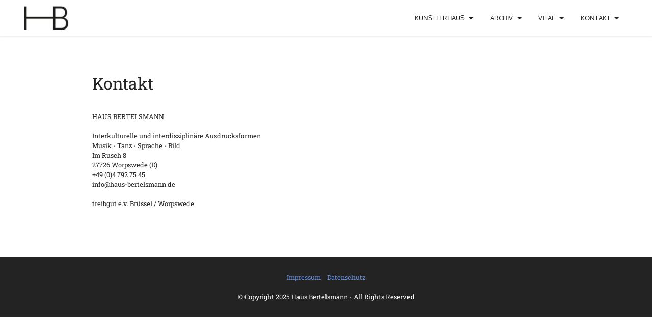

--- FILE ---
content_type: text/html
request_url: https://www.haus-bertelsmann.de/kontakt.html
body_size: 7465
content:
<!DOCTYPE html>
<html  >
<head>
  
  <meta charset="UTF-8">
  <meta http-equiv="X-UA-Compatible" content="IE=edge">
  
  <meta name="viewport" content="width=device-width, initial-scale=1, minimum-scale=1">
  <link rel="shortcut icon" href="assets/images/logo-hb-1-96x53.jpg" type="image/x-icon">
  <meta name="description" content="Künstlerhaus Bertelsmann Worpswede
Kontakt">
  
  
  <title>Kontakt</title>
  <link rel="stylesheet" href="assets/bootstrap/css/bootstrap.min.css">
  <link rel="stylesheet" href="assets/bootstrap/css/bootstrap-grid.min.css">
  <link rel="stylesheet" href="assets/bootstrap/css/bootstrap-reboot.min.css">
  <link rel="stylesheet" href="assets/popup-overlay-plugin/style.css">
  <link rel="stylesheet" href="assets/dropdown/css/style.css">
  <link rel="stylesheet" href="assets/socicon/css/styles.css">
  <link rel="stylesheet" href="assets/theme/css/style.css">
  <link href="assets/fonts/style.css" rel="stylesheet">
  <link rel="preload" as="style" href="assets/mobirise/css/mbr-additional.css?v=EyYLeT"><link rel="stylesheet" href="assets/mobirise/css/mbr-additional.css?v=EyYLeT" type="text/css">

  
  
  
</head>
<body>
  
  <section data-bs-version="5.1" class="menu menu2 cid-tlxWDw0FKY" once="menu" id="menu2-5z">
    
    <nav class="navbar navbar-dropdown navbar-fixed-top navbar-expand-lg">
        <div class="container-fluid">
            <div class="navbar-brand">
                <span class="navbar-logo">
                    <a href="index.html">
                        <img src="assets/images/logo-hb-1-96x53.jpg" alt="" style="height: 3rem;">
                    </a>
                </span>
                
            </div>
            <button class="navbar-toggler" type="button" data-toggle="collapse" data-bs-toggle="collapse" data-target="#navbarSupportedContent" data-bs-target="#navbarSupportedContent" aria-controls="navbarNavAltMarkup" aria-expanded="false" aria-label="Toggle navigation">
                <div class="hamburger">
                    <span></span>
                    <span></span>
                    <span></span>
                    <span></span>
                </div>
            </button>
            <div class="collapse navbar-collapse" id="navbarSupportedContent">
                <ul class="navbar-nav nav-dropdown nav-right" data-app-modern-menu="true"><li class="nav-item dropdown"><a class="nav-link link text-black dropdown-toggle display-4" href="#" data-toggle="dropdown-submenu" data-bs-toggle="dropdown" data-bs-auto-close="outside" aria-expanded="false">KÜNSTLERHAUS</a><div class="dropdown-menu" aria-labelledby="dropdown-184"><a class="text-black dropdown-item text-primary display-4" href="index.html">AKTUELL</a><a class="text-black dropdown-item text-primary display-4" href="kuenstlerhaus.html">HAUS BERTELSMANN</a><a class="text-black dropdown-item text-primary display-4" href="kuenstlerhaus.html#content5-6z">BAUGESCHICHTLICHES</a><a class="text-black dropdown-item text-primary display-4" href="kuenstlerhaus.html#content5-71">TREIBGUT E.V.</a></div></li>
                    <li class="nav-item dropdown"><a class="nav-link link text-black dropdown-toggle show display-4" href="#" data-toggle="dropdown-submenu" data-bs-toggle="dropdown" data-bs-auto-close="outside" aria-expanded="false">ARCHIV</a><div class="dropdown-menu show" aria-labelledby="dropdown-596" data-bs-popper="none"><a class="text-black show dropdown-item text-primary display-4" href="transmission-2023.html">2023</a><a class="text-black show dropdown-item text-primary display-4" href="2022.html">2022</a><a class="text-black dropdown-item text-primary display-4" href="2021.html">2021</a><a class="text-black dropdown-item text-primary display-4" href="2019.html">2019</a><a class="text-black dropdown-item text-primary display-4" href="2018.html">2018</a><a class="text-black dropdown-item text-primary display-4" href="2016.html">2016</a><a class="text-black dropdown-item text-primary display-4" href="2015.html">2015</a><a class="text-black dropdown-item text-primary display-4" href="2014.html">2014</a><a class="text-black dropdown-item text-primary display-4" href="2013.html">2013</a></div></li>
                    <li class="nav-item dropdown"><a class="nav-link link text-black dropdown-toggle show display-4" href="#" data-toggle="dropdown-submenu" data-bs-toggle="dropdown" data-bs-auto-close="outside" aria-expanded="false">VITAE</a><div class="dropdown-menu show" aria-labelledby="dropdown-767" data-bs-popper="none"><a class="text-black dropdown-item text-primary display-4" href="dietlind-bertelsmann.html">DIETLIND BERTELSMANN</a><a class="text-black dropdown-item text-primary display-4" href="Riccardo-Castagnola.html">RICCARDO CASTAGNOLA</a><a class="text-black dropdown-item text-primary display-4" href="friedrich-gauwerky.html">FRIEDRICH GAUWERKY</a><a class="text-black dropdown-item text-primary display-4" href="Nicole-ferrein.html">NICOLE FERREIN</a><a class="text-black dropdown-item text-primary display-4" href="alexandra greffin-klein.html">Alexandra Greffin-Klein</a><a class="text-black dropdown-item text-primary display-4" href="florian-uhlig.html">FLORIAN UHLIG</a><a class="text-black dropdown-item text-primary display-4" href="archiv-vitae.html">ARCHIV VITAE</a></div>
                    </li><li class="nav-item dropdown"><a class="nav-link link text-black dropdown-toggle display-4" href="#" data-toggle="dropdown-submenu" data-bs-toggle="dropdown" data-bs-auto-close="outside" aria-expanded="false">KONTAKT</a><div class="dropdown-menu" aria-labelledby="dropdown-990"><a class="text-black show dropdown-item text-primary display-4" href="kontakt.html">KONTAKT</a><a class="text-black show dropdown-item text-primary display-4" href="presse.html">PRESSE</a><a class="text-black show dropdown-item text-primary display-4" href="links.html">LINKS</a></div></li></ul>
                
                
            </div>
        </div>
    </nav>
</section>

<section data-bs-version="5.1" class="content5 cid-tlxWDwDiig" id="content5-60">
    
    <div class="container">
        <div class="row justify-content-center">
            <div class="col-md-12 col-lg-10">
                
                <h4 class="mbr-section-subtitle mbr-fonts-style mb-4 display-5">Kontakt</h4>
                <p class="mbr-text mbr-fonts-style display-7">HAUS BERTELSMANN<br><br>Interkulturelle und interdisziplinäre Ausdrucksformen<br>Musik - Tanz - Sprache - Bild<br>Im Rusch 8<br>27726 Worpswede (D)<br>+49 (0)4 792 75 45<br>info@haus-bertelsmann.de<br><br>treibgut e.v. Brüssel / Worpswede<br></p>
            </div>
        </div>
    </div>
</section>

<section data-bs-version="5.1" class="footer7 cid-tlxWDwRldB" once="footers" id="footer7-61">

    

    

    <div class="container">
        <div class="media-container-row align-center mbr-white">
            <div class="col-12">
                <p class="mbr-text mb-0 mbr-fonts-style display-7"><a href="impressum.html" class="text-primary">Impressum</a>&nbsp; &nbsp; <a href="datenschutz.html" class="text-primary">Datenschutz</a><br><br>© Copyright 2025 Haus Bertelsmann - All Rights Reserved
                </p>
            </div>
        </div>
    </div>
</section>


<script src="assets/bootstrap/js/bootstrap.bundle.min.js"></script>
  <script src="assets/smoothscroll/smooth-scroll.js"></script>
  <script src="assets/ytplayer/index.js"></script>
  <script src="assets/dropdown/js/navbar-dropdown.js"></script>
  <script src="assets/theme/js/script.js"></script>
  
  
  
</body>
</html>

--- FILE ---
content_type: text/css
request_url: https://www.haus-bertelsmann.de/assets/mobirise/css/mbr-additional.css?v=EyYLeT
body_size: 456694
content:
body {
  font-family: Jost;
}
.display-1 {
  font-family: 'oxygen-v15-latin-regular';
  font-size: 4.6rem;
  line-height: 1.1;
}
.display-1 > .mbr-iconfont {
  font-size: 5.75rem;
}
.display-2 {
  font-family: 'roboto-slab-v24-latin-regular';
  font-size: 1.4rem;
  line-height: 1.1;
}
.display-2 > .mbr-iconfont {
  font-size: 1.75rem;
}
.display-4 {
  font-family: 'oxygen-v15-latin-regular';
  font-size: 0.8rem;
  line-height: 1.5;
}
.display-4 > .mbr-iconfont {
  font-size: 1rem;
}
.display-5 {
  font-family: 'roboto-slab-v24-latin-regular';
  font-size: 2rem;
  line-height: 1.5;
}
.display-5 > .mbr-iconfont {
  font-size: 2.5rem;
}
.display-7 {
  font-family: 'roboto-slab-v24-latin-regular';
  font-size: 0.8rem;
  line-height: 1.5;
}
.display-7 > .mbr-iconfont {
  font-size: 1rem;
}
/* ---- Fluid typography for mobile devices ---- */
/* 1.4 - font scale ratio ( bootstrap == 1.42857 ) */
/* 100vw - current viewport width */
/* (48 - 20)  48 == 48rem == 768px, 20 == 20rem == 320px(minimal supported viewport) */
/* 0.65 - min scale variable, may vary */
@media (max-width: 992px) {
  .display-1 {
    font-size: 3.68rem;
  }
}
@media (max-width: 768px) {
  .display-1 {
    font-size: 3.22rem;
    font-size: calc( 2.26rem + (4.6 - 2.26) * ((100vw - 20rem) / (48 - 20)));
    line-height: calc( 1.1 * (2.26rem + (4.6 - 2.26) * ((100vw - 20rem) / (48 - 20))));
  }
  .display-2 {
    font-size: 1.12rem;
    font-size: calc( 1.14rem + (1.4 - 1.14) * ((100vw - 20rem) / (48 - 20)));
    line-height: calc( 1.3 * (1.14rem + (1.4 - 1.14) * ((100vw - 20rem) / (48 - 20))));
  }
  .display-4 {
    font-size: 0.64rem;
    font-size: calc( 0.93rem + (0.8 - 0.93) * ((100vw - 20rem) / (48 - 20)));
    line-height: calc( 1.4 * (0.93rem + (0.8 - 0.93) * ((100vw - 20rem) / (48 - 20))));
  }
  .display-5 {
    font-size: 1.6rem;
    font-size: calc( 1.35rem + (2 - 1.35) * ((100vw - 20rem) / (48 - 20)));
    line-height: calc( 1.4 * (1.35rem + (2 - 1.35) * ((100vw - 20rem) / (48 - 20))));
  }
  .display-7 {
    font-size: 0.64rem;
    font-size: calc( 0.93rem + (0.8 - 0.93) * ((100vw - 20rem) / (48 - 20)));
    line-height: calc( 1.4 * (0.93rem + (0.8 - 0.93) * ((100vw - 20rem) / (48 - 20))));
  }
}
/* Buttons */
.btn {
  padding: 0.6rem 1.2rem;
  border-radius: 4px;
}
.btn-sm {
  padding: 0.6rem 1.2rem;
  border-radius: 4px;
}
.btn-md {
  padding: 0.6rem 1.2rem;
  border-radius: 4px;
}
.btn-lg {
  padding: 1rem 2.6rem;
  border-radius: 4px;
}
.bg-primary {
  background-color: #6592e6 !important;
}
.bg-success {
  background-color: #40b0bf !important;
}
.bg-info {
  background-color: #47b5ed !important;
}
.bg-warning {
  background-color: #ffe161 !important;
}
.bg-danger {
  background-color: #ff9966 !important;
}
.btn-primary,
.btn-primary:active {
  background-color: #6592e6 !important;
  border-color: #6592e6 !important;
  color: #ffffff !important;
  box-shadow: 0 2px 2px 0 rgba(0, 0, 0, 0.2);
}
.btn-primary:hover,
.btn-primary:focus,
.btn-primary.focus,
.btn-primary.active {
  color: #ffffff !important;
  background-color: #2260d2 !important;
  border-color: #2260d2 !important;
  box-shadow: 0 2px 5px 0 rgba(0, 0, 0, 0.2);
}
.btn-primary.disabled,
.btn-primary:disabled {
  color: #ffffff !important;
  background-color: #2260d2 !important;
  border-color: #2260d2 !important;
}
.btn-secondary,
.btn-secondary:active {
  background-color: #ff6666 !important;
  border-color: #ff6666 !important;
  color: #ffffff !important;
  box-shadow: 0 2px 2px 0 rgba(0, 0, 0, 0.2);
}
.btn-secondary:hover,
.btn-secondary:focus,
.btn-secondary.focus,
.btn-secondary.active {
  color: #ffffff !important;
  background-color: #ff0f0f !important;
  border-color: #ff0f0f !important;
  box-shadow: 0 2px 5px 0 rgba(0, 0, 0, 0.2);
}
.btn-secondary.disabled,
.btn-secondary:disabled {
  color: #ffffff !important;
  background-color: #ff0f0f !important;
  border-color: #ff0f0f !important;
}
.btn-info,
.btn-info:active {
  background-color: #47b5ed !important;
  border-color: #47b5ed !important;
  color: #ffffff !important;
  box-shadow: 0 2px 2px 0 rgba(0, 0, 0, 0.2);
}
.btn-info:hover,
.btn-info:focus,
.btn-info.focus,
.btn-info.active {
  color: #ffffff !important;
  background-color: #148cca !important;
  border-color: #148cca !important;
  box-shadow: 0 2px 5px 0 rgba(0, 0, 0, 0.2);
}
.btn-info.disabled,
.btn-info:disabled {
  color: #ffffff !important;
  background-color: #148cca !important;
  border-color: #148cca !important;
}
.btn-success,
.btn-success:active {
  background-color: #40b0bf !important;
  border-color: #40b0bf !important;
  color: #ffffff !important;
  box-shadow: 0 2px 2px 0 rgba(0, 0, 0, 0.2);
}
.btn-success:hover,
.btn-success:focus,
.btn-success.focus,
.btn-success.active {
  color: #ffffff !important;
  background-color: #2a747e !important;
  border-color: #2a747e !important;
  box-shadow: 0 2px 5px 0 rgba(0, 0, 0, 0.2);
}
.btn-success.disabled,
.btn-success:disabled {
  color: #ffffff !important;
  background-color: #2a747e !important;
  border-color: #2a747e !important;
}
.btn-warning,
.btn-warning:active {
  background-color: #ffe161 !important;
  border-color: #ffe161 !important;
  color: #614f00 !important;
  box-shadow: 0 2px 2px 0 rgba(0, 0, 0, 0.2);
}
.btn-warning:hover,
.btn-warning:focus,
.btn-warning.focus,
.btn-warning.active {
  color: #0a0800 !important;
  background-color: #ffd10a !important;
  border-color: #ffd10a !important;
  box-shadow: 0 2px 5px 0 rgba(0, 0, 0, 0.2);
}
.btn-warning.disabled,
.btn-warning:disabled {
  color: #614f00 !important;
  background-color: #ffd10a !important;
  border-color: #ffd10a !important;
}
.btn-danger,
.btn-danger:active {
  background-color: #ff9966 !important;
  border-color: #ff9966 !important;
  color: #ffffff !important;
  box-shadow: 0 2px 2px 0 rgba(0, 0, 0, 0.2);
}
.btn-danger:hover,
.btn-danger:focus,
.btn-danger.focus,
.btn-danger.active {
  color: #ffffff !important;
  background-color: #ff5f0f !important;
  border-color: #ff5f0f !important;
  box-shadow: 0 2px 5px 0 rgba(0, 0, 0, 0.2);
}
.btn-danger.disabled,
.btn-danger:disabled {
  color: #ffffff !important;
  background-color: #ff5f0f !important;
  border-color: #ff5f0f !important;
}
.btn-white,
.btn-white:active {
  background-color: #fafafa !important;
  border-color: #fafafa !important;
  color: #7a7a7a !important;
  box-shadow: 0 2px 2px 0 rgba(0, 0, 0, 0.2);
}
.btn-white:hover,
.btn-white:focus,
.btn-white.focus,
.btn-white.active {
  color: #4f4f4f !important;
  background-color: #cfcfcf !important;
  border-color: #cfcfcf !important;
  box-shadow: 0 2px 5px 0 rgba(0, 0, 0, 0.2);
}
.btn-white.disabled,
.btn-white:disabled {
  color: #7a7a7a !important;
  background-color: #cfcfcf !important;
  border-color: #cfcfcf !important;
}
.btn-black,
.btn-black:active {
  background-color: #232323 !important;
  border-color: #232323 !important;
  color: #ffffff !important;
  box-shadow: 0 2px 2px 0 rgba(0, 0, 0, 0.2);
}
.btn-black:hover,
.btn-black:focus,
.btn-black.focus,
.btn-black.active {
  color: #ffffff !important;
  background-color: #000000 !important;
  border-color: #000000 !important;
  box-shadow: 0 2px 5px 0 rgba(0, 0, 0, 0.2);
}
.btn-black.disabled,
.btn-black:disabled {
  color: #ffffff !important;
  background-color: #000000 !important;
  border-color: #000000 !important;
}
.btn-primary-outline,
.btn-primary-outline:active {
  background-color: transparent !important;
  border-color: transparent;
  color: #6592e6;
}
.btn-primary-outline:hover,
.btn-primary-outline:focus,
.btn-primary-outline.focus,
.btn-primary-outline.active {
  color: #2260d2 !important;
  background-color: transparent!important;
  border-color: transparent!important;
  box-shadow: none!important;
}
.btn-primary-outline.disabled,
.btn-primary-outline:disabled {
  color: #ffffff !important;
  background-color: #6592e6 !important;
  border-color: #6592e6 !important;
}
.btn-secondary-outline,
.btn-secondary-outline:active {
  background-color: transparent !important;
  border-color: transparent;
  color: #ff6666;
}
.btn-secondary-outline:hover,
.btn-secondary-outline:focus,
.btn-secondary-outline.focus,
.btn-secondary-outline.active {
  color: #ff0f0f !important;
  background-color: transparent!important;
  border-color: transparent!important;
  box-shadow: none!important;
}
.btn-secondary-outline.disabled,
.btn-secondary-outline:disabled {
  color: #ffffff !important;
  background-color: #ff6666 !important;
  border-color: #ff6666 !important;
}
.btn-info-outline,
.btn-info-outline:active {
  background-color: transparent !important;
  border-color: transparent;
  color: #47b5ed;
}
.btn-info-outline:hover,
.btn-info-outline:focus,
.btn-info-outline.focus,
.btn-info-outline.active {
  color: #148cca !important;
  background-color: transparent!important;
  border-color: transparent!important;
  box-shadow: none!important;
}
.btn-info-outline.disabled,
.btn-info-outline:disabled {
  color: #ffffff !important;
  background-color: #47b5ed !important;
  border-color: #47b5ed !important;
}
.btn-success-outline,
.btn-success-outline:active {
  background-color: transparent !important;
  border-color: transparent;
  color: #40b0bf;
}
.btn-success-outline:hover,
.btn-success-outline:focus,
.btn-success-outline.focus,
.btn-success-outline.active {
  color: #2a747e !important;
  background-color: transparent!important;
  border-color: transparent!important;
  box-shadow: none!important;
}
.btn-success-outline.disabled,
.btn-success-outline:disabled {
  color: #ffffff !important;
  background-color: #40b0bf !important;
  border-color: #40b0bf !important;
}
.btn-warning-outline,
.btn-warning-outline:active {
  background-color: transparent !important;
  border-color: transparent;
  color: #ffe161;
}
.btn-warning-outline:hover,
.btn-warning-outline:focus,
.btn-warning-outline.focus,
.btn-warning-outline.active {
  color: #ffd10a !important;
  background-color: transparent!important;
  border-color: transparent!important;
  box-shadow: none!important;
}
.btn-warning-outline.disabled,
.btn-warning-outline:disabled {
  color: #614f00 !important;
  background-color: #ffe161 !important;
  border-color: #ffe161 !important;
}
.btn-danger-outline,
.btn-danger-outline:active {
  background-color: transparent !important;
  border-color: transparent;
  color: #ff9966;
}
.btn-danger-outline:hover,
.btn-danger-outline:focus,
.btn-danger-outline.focus,
.btn-danger-outline.active {
  color: #ff5f0f !important;
  background-color: transparent!important;
  border-color: transparent!important;
  box-shadow: none!important;
}
.btn-danger-outline.disabled,
.btn-danger-outline:disabled {
  color: #ffffff !important;
  background-color: #ff9966 !important;
  border-color: #ff9966 !important;
}
.btn-black-outline,
.btn-black-outline:active {
  background-color: transparent !important;
  border-color: transparent;
  color: #232323;
}
.btn-black-outline:hover,
.btn-black-outline:focus,
.btn-black-outline.focus,
.btn-black-outline.active {
  color: #000000 !important;
  background-color: transparent!important;
  border-color: transparent!important;
  box-shadow: none!important;
}
.btn-black-outline.disabled,
.btn-black-outline:disabled {
  color: #ffffff !important;
  background-color: #232323 !important;
  border-color: #232323 !important;
}
.btn-white-outline,
.btn-white-outline:active {
  background-color: transparent !important;
  border-color: transparent;
  color: #fafafa;
}
.btn-white-outline:hover,
.btn-white-outline:focus,
.btn-white-outline.focus,
.btn-white-outline.active {
  color: #cfcfcf !important;
  background-color: transparent!important;
  border-color: transparent!important;
  box-shadow: none!important;
}
.btn-white-outline.disabled,
.btn-white-outline:disabled {
  color: #7a7a7a !important;
  background-color: #fafafa !important;
  border-color: #fafafa !important;
}
.text-primary {
  color: #6592e6 !important;
}
.text-secondary {
  color: #ff6666 !important;
}
.text-success {
  color: #40b0bf !important;
}
.text-info {
  color: #47b5ed !important;
}
.text-warning {
  color: #ffe161 !important;
}
.text-danger {
  color: #ff9966 !important;
}
.text-white {
  color: #fafafa !important;
}
.text-black {
  color: #232323 !important;
}
a.text-primary:hover,
a.text-primary:focus,
a.text-primary.active {
  color: #205ac5 !important;
}
a.text-secondary:hover,
a.text-secondary:focus,
a.text-secondary.active {
  color: #ff0000 !important;
}
a.text-success:hover,
a.text-success:focus,
a.text-success.active {
  color: #266a73 !important;
}
a.text-info:hover,
a.text-info:focus,
a.text-info.active {
  color: #1283bc !important;
}
a.text-warning:hover,
a.text-warning:focus,
a.text-warning.active {
  color: #facb00 !important;
}
a.text-danger:hover,
a.text-danger:focus,
a.text-danger.active {
  color: #ff5500 !important;
}
a.text-white:hover,
a.text-white:focus,
a.text-white.active {
  color: #c7c7c7 !important;
}
a.text-black:hover,
a.text-black:focus,
a.text-black.active {
  color: #000000 !important;
}
a[class*="text-"]:not(.nav-link):not(.dropdown-item):not([role]):not(.navbar-caption) {
  position: relative;
  background-image: transparent;
  background-size: 10000px 2px;
  background-repeat: no-repeat;
  background-position: 0px 1.2em;
  background-position: -10000px 1.2em;
}
a[class*="text-"]:not(.nav-link):not(.dropdown-item):not([role]):not(.navbar-caption):hover {
  transition: background-position 2s ease-in-out;
  background-image: linear-gradient(currentColor 50%, currentColor 50%);
  background-position: 0px 1.2em;
}
.nav-tabs .nav-link.active {
  color: #6592e6;
}
.nav-tabs .nav-link:not(.active) {
  color: #232323;
}
.alert-success {
  background-color: #70c770;
}
.alert-info {
  background-color: #47b5ed;
}
.alert-warning {
  background-color: #ffe161;
}
.alert-danger {
  background-color: #ff9966;
}
.mbr-gallery-filter li.active .btn {
  background-color: #6592e6;
  border-color: #6592e6;
  color: #ffffff;
}
.mbr-gallery-filter li.active .btn:focus {
  box-shadow: none;
}
a,
a:hover {
  color: #6592e6;
}
.mbr-plan-header.bg-primary .mbr-plan-subtitle,
.mbr-plan-header.bg-primary .mbr-plan-price-desc {
  color: #ffffff;
}
.mbr-plan-header.bg-success .mbr-plan-subtitle,
.mbr-plan-header.bg-success .mbr-plan-price-desc {
  color: #a0d8df;
}
.mbr-plan-header.bg-info .mbr-plan-subtitle,
.mbr-plan-header.bg-info .mbr-plan-price-desc {
  color: #ffffff;
}
.mbr-plan-header.bg-warning .mbr-plan-subtitle,
.mbr-plan-header.bg-warning .mbr-plan-price-desc {
  color: #ffffff;
}
.mbr-plan-header.bg-danger .mbr-plan-subtitle,
.mbr-plan-header.bg-danger .mbr-plan-price-desc {
  color: #ffffff;
}
/* Scroll to top button*/
.scrollToTop_wraper {
  display: none;
}
.form-control {
  font-family: 'oxygen-v15-latin-regular';
  font-size: 0.8rem;
  line-height: 1.5;
  font-weight: 400;
}
.form-control > .mbr-iconfont {
  font-size: 1rem;
}
.form-control:hover,
.form-control:focus {
  box-shadow: rgba(0, 0, 0, 0.07) 0px 1px 1px 0px, rgba(0, 0, 0, 0.07) 0px 1px 3px 0px, rgba(0, 0, 0, 0.03) 0px 0px 0px 1px;
  border-color: #6592e6 !important;
}
.form-control:-webkit-input-placeholder {
  font-family: 'oxygen-v15-latin-regular';
  font-size: 0.8rem;
  line-height: 1.5;
  font-weight: 400;
}
.form-control:-webkit-input-placeholder > .mbr-iconfont {
  font-size: 1rem;
}
blockquote {
  border-color: #6592e6;
}
/* Forms */
.jq-selectbox li:hover,
.jq-selectbox li.selected {
  background-color: #6592e6;
  color: #ffffff;
}
.jq-number__spin {
  transition: 0.25s ease;
}
.jq-number__spin:hover {
  border-color: #6592e6;
}
.jq-selectbox .jq-selectbox__trigger-arrow,
.jq-number__spin.minus:after,
.jq-number__spin.plus:after {
  transition: 0.4s;
  border-top-color: #353535;
  border-bottom-color: #353535;
}
.jq-selectbox:hover .jq-selectbox__trigger-arrow,
.jq-number__spin.minus:hover:after,
.jq-number__spin.plus:hover:after {
  border-top-color: #6592e6;
  border-bottom-color: #6592e6;
}
.xdsoft_datetimepicker .xdsoft_calendar td.xdsoft_default,
.xdsoft_datetimepicker .xdsoft_calendar td.xdsoft_current,
.xdsoft_datetimepicker .xdsoft_timepicker .xdsoft_time_box > div > div.xdsoft_current {
  color: #ffffff !important;
  background-color: #6592e6 !important;
  box-shadow: none !important;
}
.xdsoft_datetimepicker .xdsoft_calendar td:hover,
.xdsoft_datetimepicker .xdsoft_timepicker .xdsoft_time_box > div > div:hover {
  color: #000000 !important;
  background: #ff6666 !important;
  box-shadow: none !important;
}
.lazy-bg {
  background-image: none !important;
}
.lazy-placeholder:not(section),
.lazy-none {
  display: block;
  position: relative;
  padding-bottom: 56.25%;
  width: 100%;
  height: auto;
}
iframe.lazy-placeholder,
.lazy-placeholder:after {
  content: '';
  position: absolute;
  width: 200px;
  height: 200px;
  background: transparent no-repeat center;
  background-size: contain;
  top: 50%;
  left: 50%;
  transform: translateX(-50%) translateY(-50%);
  background-image: url("data:image/svg+xml;charset=UTF-8,%3csvg width='32' height='32' viewBox='0 0 64 64' xmlns='http://www.w3.org/2000/svg' stroke='%236592e6' %3e%3cg fill='none' fill-rule='evenodd'%3e%3cg transform='translate(16 16)' stroke-width='2'%3e%3ccircle stroke-opacity='.5' cx='16' cy='16' r='16'/%3e%3cpath d='M32 16c0-9.94-8.06-16-16-16'%3e%3canimateTransform attributeName='transform' type='rotate' from='0 16 16' to='360 16 16' dur='1s' repeatCount='indefinite'/%3e%3c/path%3e%3c/g%3e%3c/g%3e%3c/svg%3e");
}
section.lazy-placeholder:after {
  opacity: 0.5;
}
body {
  overflow-x: hidden;
}
a {
  transition: color 0.6s;
}
.cid-tltFpEWhvA {
  z-index: 1000;
  width: 100%;
  position: relative;
  min-height: 60px;
}
.cid-tltFpEWhvA nav.navbar {
  position: fixed;
}
.cid-tltFpEWhvA .dropdown-item:before {
  font-family: Moririse2 !important;
  content: "\e966";
  display: inline-block;
  width: 0;
  position: absolute;
  left: 1rem;
  top: 0.5rem;
  margin-right: 0.5rem;
  line-height: 1;
  font-size: inherit;
  vertical-align: middle;
  text-align: center;
  overflow: hidden;
  transform: scale(0, 1);
  transition: all 0.25s ease-in-out;
}
.cid-tltFpEWhvA .dropdown-menu {
  padding: 0;
  border-radius: 4px;
  box-shadow: 0 1px 3px 0 rgba(0, 0, 0, 0.1);
}
.cid-tltFpEWhvA .dropdown-item {
  border-bottom: 1px solid #e6e6e6;
}
.cid-tltFpEWhvA .dropdown-item:hover,
.cid-tltFpEWhvA .dropdown-item:focus {
  background: #6592e6 !important;
  color: white !important;
}
.cid-tltFpEWhvA .dropdown-item:hover span {
  color: white;
}
.cid-tltFpEWhvA .dropdown-item:first-child {
  border-top-left-radius: 4px;
  border-top-right-radius: 4px;
}
.cid-tltFpEWhvA .dropdown-item:last-child {
  border-bottom: none;
  border-bottom-left-radius: 4px;
  border-bottom-right-radius: 4px;
}
.cid-tltFpEWhvA .nav-dropdown .link {
  padding: 0 0.3em !important;
  margin: 0.667em 1em !important;
}
.cid-tltFpEWhvA .nav-dropdown .link.dropdown-toggle::after {
  margin-left: 0.5rem;
  margin-top: 0.2rem;
}
.cid-tltFpEWhvA .nav-link {
  position: relative;
}
.cid-tltFpEWhvA .container {
  display: flex;
  margin: auto;
}
@media (min-width: 992px) {
  .cid-tltFpEWhvA .container {
    flex-wrap: nowrap;
  }
}
.cid-tltFpEWhvA .iconfont-wrapper {
  color: #000000 !important;
  font-size: 1.5rem;
  padding-right: 0.5rem;
}
.cid-tltFpEWhvA .dropdown-menu,
.cid-tltFpEWhvA .navbar.opened {
  background: #ffffff !important;
}
.cid-tltFpEWhvA .nav-item:focus,
.cid-tltFpEWhvA .nav-link:focus {
  outline: none;
}
.cid-tltFpEWhvA .dropdown .dropdown-menu .dropdown-item {
  width: auto;
  transition: all 0.25s ease-in-out;
}
.cid-tltFpEWhvA .dropdown .dropdown-menu .dropdown-item::after {
  right: 0.5rem;
}
.cid-tltFpEWhvA .dropdown .dropdown-menu .dropdown-item .mbr-iconfont {
  margin-right: 0.5rem;
  vertical-align: sub;
}
.cid-tltFpEWhvA .dropdown .dropdown-menu .dropdown-item .mbr-iconfont:before {
  display: inline-block;
  transform: scale(1, 1);
  transition: all 0.25s ease-in-out;
}
.cid-tltFpEWhvA .collapsed .dropdown-menu .dropdown-item:before {
  display: none;
}
.cid-tltFpEWhvA .collapsed .dropdown .dropdown-menu .dropdown-item {
  padding: 0.235em 1.5em 0.235em 1.5em !important;
  transition: none;
  margin: 0 !important;
}
.cid-tltFpEWhvA .navbar {
  min-height: 70px;
  transition: all 0.3s;
  border-bottom: 1px solid transparent;
  box-shadow: 0 1px 3px 0 rgba(0, 0, 0, 0.1);
  background: #ffffff;
}
.cid-tltFpEWhvA .navbar.opened {
  transition: all 0.3s;
}
.cid-tltFpEWhvA .navbar .dropdown-item {
  padding: 0.5rem 1.8rem;
}
.cid-tltFpEWhvA .navbar .navbar-logo img {
  width: auto;
}
.cid-tltFpEWhvA .navbar .navbar-collapse {
  justify-content: flex-end;
  z-index: 1;
}
.cid-tltFpEWhvA .navbar.collapsed {
  justify-content: center;
}
.cid-tltFpEWhvA .navbar.collapsed .nav-item .nav-link::before {
  display: none;
}
.cid-tltFpEWhvA .navbar.collapsed.opened .dropdown-menu {
  top: 0;
}
@media (min-width: 992px) {
  .cid-tltFpEWhvA .navbar.collapsed.opened:not(.navbar-short) .navbar-collapse {
    max-height: calc(98.5vh - 3rem);
  }
}
.cid-tltFpEWhvA .navbar.collapsed .dropdown-menu .dropdown-submenu {
  left: 0 !important;
}
.cid-tltFpEWhvA .navbar.collapsed .dropdown-menu .dropdown-item:after {
  right: auto;
}
.cid-tltFpEWhvA .navbar.collapsed .dropdown-menu .dropdown-toggle[data-toggle="dropdown-submenu"]:after {
  margin-left: 0.5rem;
  margin-top: 0.2rem;
  border-top: 0.35em solid;
  border-right: 0.35em solid transparent;
  border-left: 0.35em solid transparent;
  border-bottom: 0;
  top: 41%;
}
.cid-tltFpEWhvA .navbar.collapsed ul.navbar-nav li {
  margin: auto;
}
.cid-tltFpEWhvA .navbar.collapsed .dropdown-menu .dropdown-item {
  padding: 0.25rem 1.5rem;
  text-align: center;
}
.cid-tltFpEWhvA .navbar.collapsed .icons-menu {
  padding-left: 0;
  padding-right: 0;
  padding-top: 0.5rem;
  padding-bottom: 0.5rem;
}
@media (max-width: 991px) {
  .cid-tltFpEWhvA .navbar .nav-item .nav-link::before {
    display: none;
  }
  .cid-tltFpEWhvA .navbar.opened .dropdown-menu {
    top: 0;
  }
  .cid-tltFpEWhvA .navbar .dropdown-menu .dropdown-submenu {
    left: 0 !important;
  }
  .cid-tltFpEWhvA .navbar .dropdown-menu .dropdown-item:after {
    right: auto;
  }
  .cid-tltFpEWhvA .navbar .dropdown-menu .dropdown-toggle[data-toggle="dropdown-submenu"]:after {
    margin-left: 0.5rem;
    margin-top: 0.2rem;
    border-top: 0.35em solid;
    border-right: 0.35em solid transparent;
    border-left: 0.35em solid transparent;
    border-bottom: 0;
    top: 40%;
  }
  .cid-tltFpEWhvA .navbar .navbar-logo img {
    height: 3rem !important;
  }
  .cid-tltFpEWhvA .navbar ul.navbar-nav li {
    margin: auto;
  }
  .cid-tltFpEWhvA .navbar .dropdown-menu .dropdown-item {
    padding: 0.25rem 1.5rem !important;
    text-align: center;
  }
  .cid-tltFpEWhvA .navbar .navbar-brand {
    flex-shrink: initial;
    flex-basis: auto;
    word-break: break-word;
    padding-right: 2rem;
  }
  .cid-tltFpEWhvA .navbar .navbar-toggler {
    flex-basis: auto;
  }
  .cid-tltFpEWhvA .navbar .icons-menu {
    padding-left: 0;
    padding-top: 0.5rem;
    padding-bottom: 0.5rem;
  }
}
@media (max-width: 991px) and (max-width: 767px) {
  .cid-tltFpEWhvA .navbar .navbar-brand {
    width: calc(100% - 31px);
  }
}
.cid-tltFpEWhvA .navbar.navbar-short {
  min-height: 60px;
}
.cid-tltFpEWhvA .navbar.navbar-short .navbar-logo img {
  height: 2.5rem !important;
}
.cid-tltFpEWhvA .navbar.navbar-short .navbar-brand {
  min-height: 60px;
  padding: 0;
}
.cid-tltFpEWhvA .navbar-brand {
  min-height: 70px;
  flex-shrink: 0;
  align-items: center;
  margin-right: 0;
  padding: 10px 0;
  transition: all 0.3s;
  word-break: break-word;
  z-index: 1;
}
.cid-tltFpEWhvA .navbar-brand .navbar-caption {
  line-height: inherit !important;
}
.cid-tltFpEWhvA .navbar-brand .navbar-logo a {
  outline: none;
}
.cid-tltFpEWhvA .dropdown-item.active,
.cid-tltFpEWhvA .dropdown-item:active {
  background-color: transparent;
}
.cid-tltFpEWhvA .navbar-expand-lg .navbar-nav .nav-link {
  padding: 0;
}
.cid-tltFpEWhvA .nav-dropdown .link.dropdown-toggle {
  margin-right: 1.667em;
}
.cid-tltFpEWhvA .nav-dropdown .link.dropdown-toggle[aria-expanded="true"] {
  margin-right: 0;
  padding: 0.667em 1.667em;
}
.cid-tltFpEWhvA .navbar.navbar-expand-lg .dropdown .dropdown-menu {
  background: #ffffff;
}
.cid-tltFpEWhvA .navbar.navbar-expand-lg .dropdown .dropdown-menu .dropdown-submenu {
  margin: 0;
  left: 100%;
}
.cid-tltFpEWhvA .navbar .dropdown.open > .dropdown-menu {
  display: block;
}
.cid-tltFpEWhvA ul.navbar-nav {
  flex-wrap: wrap;
}
.cid-tltFpEWhvA .navbar-buttons {
  text-align: center;
  min-width: 170px;
}
.cid-tltFpEWhvA button.navbar-toggler {
  outline: none;
  width: 31px;
  height: 20px;
  cursor: pointer;
  transition: all 0.2s;
  position: relative;
  align-self: center;
}
.cid-tltFpEWhvA button.navbar-toggler .hamburger span {
  position: absolute;
  right: 0;
  width: 30px;
  height: 2px;
  border-right: 5px;
  background-color: #000000;
}
.cid-tltFpEWhvA button.navbar-toggler .hamburger span:nth-child(1) {
  top: 0;
  transition: all 0.2s;
}
.cid-tltFpEWhvA button.navbar-toggler .hamburger span:nth-child(2) {
  top: 8px;
  transition: all 0.15s;
}
.cid-tltFpEWhvA button.navbar-toggler .hamburger span:nth-child(3) {
  top: 8px;
  transition: all 0.15s;
}
.cid-tltFpEWhvA button.navbar-toggler .hamburger span:nth-child(4) {
  top: 16px;
  transition: all 0.2s;
}
.cid-tltFpEWhvA nav.opened .hamburger span:nth-child(1) {
  top: 8px;
  width: 0;
  opacity: 0;
  right: 50%;
  transition: all 0.2s;
}
.cid-tltFpEWhvA nav.opened .hamburger span:nth-child(2) {
  transform: rotate(45deg);
  transition: all 0.25s;
}
.cid-tltFpEWhvA nav.opened .hamburger span:nth-child(3) {
  transform: rotate(-45deg);
  transition: all 0.25s;
}
.cid-tltFpEWhvA nav.opened .hamburger span:nth-child(4) {
  top: 8px;
  width: 0;
  opacity: 0;
  right: 50%;
  transition: all 0.2s;
}
.cid-tltFpEWhvA .navbar-dropdown {
  padding: 0 1rem;
  position: fixed;
}
.cid-tltFpEWhvA a.nav-link {
  display: flex;
  align-items: center;
  justify-content: center;
}
.cid-tltFpEWhvA .icons-menu {
  flex-wrap: nowrap;
  display: flex;
  justify-content: center;
  padding-left: 1rem;
  padding-right: 1rem;
  padding-top: 0.3rem;
  text-align: center;
}
@media screen and (-ms-high-contrast: active), (-ms-high-contrast: none) {
  .cid-tltFpEWhvA .navbar {
    height: 70px;
  }
  .cid-tltFpEWhvA .navbar.opened {
    height: auto;
  }
  .cid-tltFpEWhvA .nav-item .nav-link:hover::before {
    width: 175%;
    max-width: calc(100% + 2rem);
    left: -1rem;
  }
}
.cid-tMepp9BWon {
  background-image: url("../../../assets/images/worpswede-august-11-62-2000x1333.jpg");
}
.cid-tMepp9BWon .mbr-fallback-image.disabled {
  display: none;
}
.cid-tMepp9BWon .mbr-fallback-image {
  display: block;
  background-size: cover;
  background-position: center center;
  width: 100%;
  height: 100%;
  position: absolute;
  top: 0;
}
.cid-tMepp9BWon .mbr-section-title {
  text-align: center;
  color: #ffffff;
}
.cid-tMepp9BWon .mbr-section-title DIV {
  text-align: center;
}
.cid-tltJlrxFn5 {
  background-image: url("../../../assets/images/logo-haus-1-1400x726.jpg");
}
.cid-tltJlrxFn5 .mbr-fallback-image.disabled {
  display: none;
}
.cid-tltJlrxFn5 .mbr-fallback-image {
  display: block;
  background-size: cover;
  background-position: center center;
  width: 100%;
  height: 100%;
  position: absolute;
  top: 0;
}
.cid-tltJCZd2UW {
  padding-top: 0rem;
  padding-bottom: 0rem;
  background-color: #ffffff;
}
.cid-tltJCZd2UW .mbr-fallback-image.disabled {
  display: none;
}
.cid-tltJCZd2UW .mbr-fallback-image {
  display: block;
  background-size: cover;
  background-position: center center;
  width: 100%;
  height: 100%;
  position: absolute;
  top: 0;
}
.cid-tltJSrnPLX {
  background-image: url("../../../assets/images/logo-haus-bertelsmann-1-1400x726.jpg");
}
.cid-tltJSrnPLX .mbr-fallback-image.disabled {
  display: none;
}
.cid-tltJSrnPLX .mbr-fallback-image {
  display: block;
  background-size: cover;
  background-position: center center;
  width: 100%;
  height: 100%;
  position: absolute;
  top: 0;
}
.cid-tltK9uBiHu {
  padding-top: 0rem;
  padding-bottom: 0rem;
  background-color: #ffffff;
}
.cid-tltK9uBiHu .line {
  background-color: #000000;
  align: center;
  height: 2px;
  margin: 0 auto;
}
.cid-tltK9uBiHu .mbr-text {
  text-align: left;
}
.cid-uJonv0X1Pi {
  padding-top: 0rem;
  padding-bottom: 0rem;
  background-color: #ffffff;
}
.cid-uJonv0X1Pi .line {
  background-color: #000000;
  align: center;
  height: 2px;
  margin: 0 auto;
}
.cid-uJonv0X1Pi .mbr-text {
  text-align: center;
}
.cid-uJon02M0xX {
  padding-top: 0rem;
  padding-bottom: 0rem;
  background-color: #ffffff;
}
.cid-uJon02M0xX .line {
  background-color: #000000;
  align: center;
  height: 2px;
  margin: 0 auto;
}
.cid-uJon02M0xX .mbr-text {
  text-align: center;
}
.cid-uN3y4Ck61m {
  padding-top: 0rem;
  padding-bottom: 0rem;
  background-color: #ffffff;
}
.cid-uN3y4Ck61m .line {
  background-color: #000000;
  align: center;
  height: 2px;
  margin: 0 auto;
}
.cid-uN3y4Ck61m .mbr-text {
  text-align: center;
}
.cid-uN3ym8cwQd {
  padding-top: 6rem;
  padding-bottom: 0rem;
  background-color: #ffffff;
}
.cid-uN3ym8cwQd .mbr-fallback-image.disabled {
  display: none;
}
.cid-uN3ym8cwQd .mbr-fallback-image {
  display: block;
  background-size: cover;
  background-position: center center;
  width: 100%;
  height: 100%;
  position: absolute;
  top: 0;
}
@media (max-width: 991px) {
  .cid-uN3ym8cwQd .image-wrapper {
    margin-bottom: 1rem;
  }
}
.cid-uN3ym8cwQd .row {
  flex-direction: row-reverse;
}
.cid-uN3ym8cwQd img {
  width: 100%;
}
.cid-tltLqWJhgj {
  padding-top: 0rem;
  padding-bottom: 0rem;
  background-color: #ffffff;
}
.cid-tltLqWJhgj .mbr-fallback-image.disabled {
  display: none;
}
.cid-tltLqWJhgj .mbr-fallback-image {
  display: block;
  background-size: cover;
  background-position: center center;
  width: 100%;
  height: 100%;
  position: absolute;
  top: 0;
}
.cid-tltLIUkDGx {
  padding-top: 0rem;
  padding-bottom: 3rem;
  background-color: #ffffff;
}
.cid-tltLIUkDGx .mbr-section-subtitle DIV {
  text-align: center;
}
.cid-tltLIUkDGx .mbr-text {
  text-align: center;
}
.cid-tltMuk8W94 {
  padding-top: 0rem;
  padding-bottom: 0rem;
  background-color: #ffffff;
}
.cid-tltMuk8W94 .mbr-fallback-image.disabled {
  display: none;
}
.cid-tltMuk8W94 .mbr-fallback-image {
  display: block;
  background-size: cover;
  background-position: center center;
  width: 100%;
  height: 100%;
  position: absolute;
  top: 0;
}
.cid-tltMvso6fk {
  padding-top: 0rem;
  padding-bottom: 1rem;
  background-color: #ffffff;
}
.cid-tltMvso6fk .mbr-section-subtitle DIV {
  text-align: center;
}
.cid-tltMvso6fk .mbr-text {
  text-align: center;
}
.cid-tltN2h1TvS {
  padding-top: 0rem;
  padding-bottom: 0rem;
  background-color: #ffffff;
}
.cid-tltN2h1TvS .mbr-fallback-image.disabled {
  display: none;
}
.cid-tltN2h1TvS .mbr-fallback-image {
  display: block;
  background-size: cover;
  background-position: center center;
  width: 100%;
  height: 100%;
  position: absolute;
  top: 0;
}
.cid-tltN3WVl9y {
  padding-top: 0rem;
  padding-bottom: 4rem;
  background-color: #ffffff;
}
.cid-tltN3WVl9y .mbr-section-subtitle DIV {
  text-align: center;
}
.cid-tltN3WVl9y .mbr-text {
  text-align: center;
}
.cid-tltNpiQaRw {
  padding-top: 0rem;
  padding-bottom: 0rem;
  background-color: #ffffff;
}
.cid-tltNpiQaRw .mbr-fallback-image.disabled {
  display: none;
}
.cid-tltNpiQaRw .mbr-fallback-image {
  display: block;
  background-size: cover;
  background-position: center center;
  width: 100%;
  height: 100%;
  position: absolute;
  top: 0;
}
.cid-tltNqlKRv2 {
  padding-top: 0rem;
  padding-bottom: 0rem;
  background-color: #ffffff;
}
.cid-tltNqlKRv2 .mbr-section-subtitle DIV {
  text-align: center;
}
.cid-tltNqlKRv2 .mbr-text {
  text-align: center;
}
.cid-tGB2Gd2bly {
  padding-top: 0rem;
  padding-bottom: 1rem;
  background-color: #ffffff;
}
.cid-tGB2Gd2bly .mbr-fallback-image.disabled {
  display: none;
}
.cid-tGB2Gd2bly .mbr-fallback-image {
  display: block;
  background-size: cover;
  background-position: center center;
  width: 100%;
  height: 100%;
  position: absolute;
  top: 0;
}
@media (max-width: 991px) {
  .cid-tGB2Gd2bly .image-wrapper {
    margin-bottom: 1rem;
  }
}
.cid-tGB2Gd2bly .row {
  flex-direction: row-reverse;
}
.cid-tGB2Gd2bly img {
  width: 100%;
}
.cid-tGB2Fsxar1 {
  padding-top: 0rem;
  padding-bottom: 6rem;
  background-color: #ffffff;
}
.cid-tGB2Fsxar1 .mbr-fallback-image.disabled {
  display: none;
}
.cid-tGB2Fsxar1 .mbr-fallback-image {
  display: block;
  background-size: cover;
  background-position: center center;
  width: 100%;
  height: 100%;
  position: absolute;
  top: 0;
}
@media (max-width: 991px) {
  .cid-tGB2Fsxar1 .image-wrapper {
    margin-bottom: 1rem;
  }
}
.cid-tGB2Fsxar1 .row {
  flex-direction: row-reverse;
}
.cid-tGB2Fsxar1 img {
  width: 100%;
}
.cid-tltOfkzRcn {
  padding-top: 0rem;
  padding-bottom: 3rem;
  background-color: #ffffff;
}
.cid-tltOfkzRcn .line {
  background-color: #bbbbbb;
  align: center;
  height: 2px;
  margin: 0 auto;
}
.cid-tltOu6MBqO {
  padding-top: 30px;
  padding-bottom: 30px;
  background-color: #232323;
  overflow: hidden;
}
.cid-tltOLWCKOy {
  z-index: 1000;
  width: 100%;
  position: relative;
  min-height: 60px;
}
.cid-tltOLWCKOy nav.navbar {
  position: fixed;
}
.cid-tltOLWCKOy .dropdown-item:before {
  font-family: Moririse2 !important;
  content: "\e966";
  display: inline-block;
  width: 0;
  position: absolute;
  left: 1rem;
  top: 0.5rem;
  margin-right: 0.5rem;
  line-height: 1;
  font-size: inherit;
  vertical-align: middle;
  text-align: center;
  overflow: hidden;
  transform: scale(0, 1);
  transition: all 0.25s ease-in-out;
}
.cid-tltOLWCKOy .dropdown-menu {
  padding: 0;
  border-radius: 4px;
  box-shadow: 0 1px 3px 0 rgba(0, 0, 0, 0.1);
}
.cid-tltOLWCKOy .dropdown-item {
  border-bottom: 1px solid #e6e6e6;
}
.cid-tltOLWCKOy .dropdown-item:hover,
.cid-tltOLWCKOy .dropdown-item:focus {
  background: #6592e6 !important;
  color: white !important;
}
.cid-tltOLWCKOy .dropdown-item:hover span {
  color: white;
}
.cid-tltOLWCKOy .dropdown-item:first-child {
  border-top-left-radius: 4px;
  border-top-right-radius: 4px;
}
.cid-tltOLWCKOy .dropdown-item:last-child {
  border-bottom: none;
  border-bottom-left-radius: 4px;
  border-bottom-right-radius: 4px;
}
.cid-tltOLWCKOy .nav-dropdown .link {
  padding: 0 0.3em !important;
  margin: 0.667em 1em !important;
}
.cid-tltOLWCKOy .nav-dropdown .link.dropdown-toggle::after {
  margin-left: 0.5rem;
  margin-top: 0.2rem;
}
.cid-tltOLWCKOy .nav-link {
  position: relative;
}
.cid-tltOLWCKOy .container {
  display: flex;
  margin: auto;
}
@media (min-width: 992px) {
  .cid-tltOLWCKOy .container {
    flex-wrap: nowrap;
  }
}
.cid-tltOLWCKOy .iconfont-wrapper {
  color: #000000 !important;
  font-size: 1.5rem;
  padding-right: 0.5rem;
}
.cid-tltOLWCKOy .dropdown-menu,
.cid-tltOLWCKOy .navbar.opened {
  background: #ffffff !important;
}
.cid-tltOLWCKOy .nav-item:focus,
.cid-tltOLWCKOy .nav-link:focus {
  outline: none;
}
.cid-tltOLWCKOy .dropdown .dropdown-menu .dropdown-item {
  width: auto;
  transition: all 0.25s ease-in-out;
}
.cid-tltOLWCKOy .dropdown .dropdown-menu .dropdown-item::after {
  right: 0.5rem;
}
.cid-tltOLWCKOy .dropdown .dropdown-menu .dropdown-item .mbr-iconfont {
  margin-right: 0.5rem;
  vertical-align: sub;
}
.cid-tltOLWCKOy .dropdown .dropdown-menu .dropdown-item .mbr-iconfont:before {
  display: inline-block;
  transform: scale(1, 1);
  transition: all 0.25s ease-in-out;
}
.cid-tltOLWCKOy .collapsed .dropdown-menu .dropdown-item:before {
  display: none;
}
.cid-tltOLWCKOy .collapsed .dropdown .dropdown-menu .dropdown-item {
  padding: 0.235em 1.5em 0.235em 1.5em !important;
  transition: none;
  margin: 0 !important;
}
.cid-tltOLWCKOy .navbar {
  min-height: 70px;
  transition: all 0.3s;
  border-bottom: 1px solid transparent;
  box-shadow: 0 1px 3px 0 rgba(0, 0, 0, 0.1);
  background: #ffffff;
}
.cid-tltOLWCKOy .navbar.opened {
  transition: all 0.3s;
}
.cid-tltOLWCKOy .navbar .dropdown-item {
  padding: 0.5rem 1.8rem;
}
.cid-tltOLWCKOy .navbar .navbar-logo img {
  width: auto;
}
.cid-tltOLWCKOy .navbar .navbar-collapse {
  justify-content: flex-end;
  z-index: 1;
}
.cid-tltOLWCKOy .navbar.collapsed {
  justify-content: center;
}
.cid-tltOLWCKOy .navbar.collapsed .nav-item .nav-link::before {
  display: none;
}
.cid-tltOLWCKOy .navbar.collapsed.opened .dropdown-menu {
  top: 0;
}
@media (min-width: 992px) {
  .cid-tltOLWCKOy .navbar.collapsed.opened:not(.navbar-short) .navbar-collapse {
    max-height: calc(98.5vh - 3rem);
  }
}
.cid-tltOLWCKOy .navbar.collapsed .dropdown-menu .dropdown-submenu {
  left: 0 !important;
}
.cid-tltOLWCKOy .navbar.collapsed .dropdown-menu .dropdown-item:after {
  right: auto;
}
.cid-tltOLWCKOy .navbar.collapsed .dropdown-menu .dropdown-toggle[data-toggle="dropdown-submenu"]:after {
  margin-left: 0.5rem;
  margin-top: 0.2rem;
  border-top: 0.35em solid;
  border-right: 0.35em solid transparent;
  border-left: 0.35em solid transparent;
  border-bottom: 0;
  top: 41%;
}
.cid-tltOLWCKOy .navbar.collapsed ul.navbar-nav li {
  margin: auto;
}
.cid-tltOLWCKOy .navbar.collapsed .dropdown-menu .dropdown-item {
  padding: 0.25rem 1.5rem;
  text-align: center;
}
.cid-tltOLWCKOy .navbar.collapsed .icons-menu {
  padding-left: 0;
  padding-right: 0;
  padding-top: 0.5rem;
  padding-bottom: 0.5rem;
}
@media (max-width: 991px) {
  .cid-tltOLWCKOy .navbar .nav-item .nav-link::before {
    display: none;
  }
  .cid-tltOLWCKOy .navbar.opened .dropdown-menu {
    top: 0;
  }
  .cid-tltOLWCKOy .navbar .dropdown-menu .dropdown-submenu {
    left: 0 !important;
  }
  .cid-tltOLWCKOy .navbar .dropdown-menu .dropdown-item:after {
    right: auto;
  }
  .cid-tltOLWCKOy .navbar .dropdown-menu .dropdown-toggle[data-toggle="dropdown-submenu"]:after {
    margin-left: 0.5rem;
    margin-top: 0.2rem;
    border-top: 0.35em solid;
    border-right: 0.35em solid transparent;
    border-left: 0.35em solid transparent;
    border-bottom: 0;
    top: 40%;
  }
  .cid-tltOLWCKOy .navbar .navbar-logo img {
    height: 3rem !important;
  }
  .cid-tltOLWCKOy .navbar ul.navbar-nav li {
    margin: auto;
  }
  .cid-tltOLWCKOy .navbar .dropdown-menu .dropdown-item {
    padding: 0.25rem 1.5rem !important;
    text-align: center;
  }
  .cid-tltOLWCKOy .navbar .navbar-brand {
    flex-shrink: initial;
    flex-basis: auto;
    word-break: break-word;
    padding-right: 2rem;
  }
  .cid-tltOLWCKOy .navbar .navbar-toggler {
    flex-basis: auto;
  }
  .cid-tltOLWCKOy .navbar .icons-menu {
    padding-left: 0;
    padding-top: 0.5rem;
    padding-bottom: 0.5rem;
  }
}
@media (max-width: 991px) and (max-width: 767px) {
  .cid-tltOLWCKOy .navbar .navbar-brand {
    width: calc(100% - 31px);
  }
}
.cid-tltOLWCKOy .navbar.navbar-short {
  min-height: 60px;
}
.cid-tltOLWCKOy .navbar.navbar-short .navbar-logo img {
  height: 2.5rem !important;
}
.cid-tltOLWCKOy .navbar.navbar-short .navbar-brand {
  min-height: 60px;
  padding: 0;
}
.cid-tltOLWCKOy .navbar-brand {
  min-height: 70px;
  flex-shrink: 0;
  align-items: center;
  margin-right: 0;
  padding: 10px 0;
  transition: all 0.3s;
  word-break: break-word;
  z-index: 1;
}
.cid-tltOLWCKOy .navbar-brand .navbar-caption {
  line-height: inherit !important;
}
.cid-tltOLWCKOy .navbar-brand .navbar-logo a {
  outline: none;
}
.cid-tltOLWCKOy .dropdown-item.active,
.cid-tltOLWCKOy .dropdown-item:active {
  background-color: transparent;
}
.cid-tltOLWCKOy .navbar-expand-lg .navbar-nav .nav-link {
  padding: 0;
}
.cid-tltOLWCKOy .nav-dropdown .link.dropdown-toggle {
  margin-right: 1.667em;
}
.cid-tltOLWCKOy .nav-dropdown .link.dropdown-toggle[aria-expanded="true"] {
  margin-right: 0;
  padding: 0.667em 1.667em;
}
.cid-tltOLWCKOy .navbar.navbar-expand-lg .dropdown .dropdown-menu {
  background: #ffffff;
}
.cid-tltOLWCKOy .navbar.navbar-expand-lg .dropdown .dropdown-menu .dropdown-submenu {
  margin: 0;
  left: 100%;
}
.cid-tltOLWCKOy .navbar .dropdown.open > .dropdown-menu {
  display: block;
}
.cid-tltOLWCKOy ul.navbar-nav {
  flex-wrap: wrap;
}
.cid-tltOLWCKOy .navbar-buttons {
  text-align: center;
  min-width: 170px;
}
.cid-tltOLWCKOy button.navbar-toggler {
  outline: none;
  width: 31px;
  height: 20px;
  cursor: pointer;
  transition: all 0.2s;
  position: relative;
  align-self: center;
}
.cid-tltOLWCKOy button.navbar-toggler .hamburger span {
  position: absolute;
  right: 0;
  width: 30px;
  height: 2px;
  border-right: 5px;
  background-color: #000000;
}
.cid-tltOLWCKOy button.navbar-toggler .hamburger span:nth-child(1) {
  top: 0;
  transition: all 0.2s;
}
.cid-tltOLWCKOy button.navbar-toggler .hamburger span:nth-child(2) {
  top: 8px;
  transition: all 0.15s;
}
.cid-tltOLWCKOy button.navbar-toggler .hamburger span:nth-child(3) {
  top: 8px;
  transition: all 0.15s;
}
.cid-tltOLWCKOy button.navbar-toggler .hamburger span:nth-child(4) {
  top: 16px;
  transition: all 0.2s;
}
.cid-tltOLWCKOy nav.opened .hamburger span:nth-child(1) {
  top: 8px;
  width: 0;
  opacity: 0;
  right: 50%;
  transition: all 0.2s;
}
.cid-tltOLWCKOy nav.opened .hamburger span:nth-child(2) {
  transform: rotate(45deg);
  transition: all 0.25s;
}
.cid-tltOLWCKOy nav.opened .hamburger span:nth-child(3) {
  transform: rotate(-45deg);
  transition: all 0.25s;
}
.cid-tltOLWCKOy nav.opened .hamburger span:nth-child(4) {
  top: 8px;
  width: 0;
  opacity: 0;
  right: 50%;
  transition: all 0.2s;
}
.cid-tltOLWCKOy .navbar-dropdown {
  padding: 0 1rem;
  position: fixed;
}
.cid-tltOLWCKOy a.nav-link {
  display: flex;
  align-items: center;
  justify-content: center;
}
.cid-tltOLWCKOy .icons-menu {
  flex-wrap: nowrap;
  display: flex;
  justify-content: center;
  padding-left: 1rem;
  padding-right: 1rem;
  padding-top: 0.3rem;
  text-align: center;
}
@media screen and (-ms-high-contrast: active), (-ms-high-contrast: none) {
  .cid-tltOLWCKOy .navbar {
    height: 70px;
  }
  .cid-tltOLWCKOy .navbar.opened {
    height: auto;
  }
  .cid-tltOLWCKOy .nav-item .nav-link:hover::before {
    width: 175%;
    max-width: calc(100% + 2rem);
    left: -1rem;
  }
}
.cid-tltOLXp6eu {
  padding-top: 2rem;
  padding-bottom: 2rem;
  background-color: #ffffff;
}
.cid-tltOLXp6eu .mbr-fallback-image.disabled {
  display: none;
}
.cid-tltOLXp6eu .mbr-fallback-image {
  display: block;
  background-size: cover;
  background-position: center center;
  width: 100%;
  height: 100%;
  position: absolute;
  top: 0;
}
.cid-tltOLXp6eu .card-wrapper {
  background: #bbbbbb;
  border-radius: 4px;
}
@media (max-width: 767px) {
  .cid-tltOLXp6eu .card-wrapper {
    padding: 1rem;
  }
}
@media (min-width: 768px) and (max-width: 991px) {
  .cid-tltOLXp6eu .card-wrapper {
    padding: 2rem;
  }
}
@media (min-width: 992px) {
  .cid-tltOLXp6eu .card-wrapper {
    padding: 4rem;
  }
}
.cid-tltOLZm1Hb {
  padding-top: 0rem;
  padding-bottom: 3rem;
  background-color: #ffffff;
}
.cid-tltOLZm1Hb .line {
  background-color: #000000;
  align: center;
  height: 2px;
  margin: 0 auto;
}
.cid-tltOLZm1Hb .mbr-text {
  text-align: left;
}
.cid-tltOM0hMU7 {
  padding-top: 0rem;
  padding-bottom: 0rem;
  background-color: #ffffff;
}
.cid-tltOM0hMU7 .mbr-fallback-image.disabled {
  display: none;
}
.cid-tltOM0hMU7 .mbr-fallback-image {
  display: block;
  background-size: cover;
  background-position: center center;
  width: 100%;
  height: 100%;
  position: absolute;
  top: 0;
}
.cid-tltOM0KLif {
  padding-top: 0rem;
  padding-bottom: 3rem;
  background-color: #ffffff;
}
.cid-tltOM0KLif .mbr-section-subtitle DIV {
  text-align: center;
}
.cid-tltOM0KLif .mbr-text {
  text-align: center;
}
.cid-tltOM1cjuk {
  padding-top: 0rem;
  padding-bottom: 0rem;
  background-color: #ffffff;
}
.cid-tltOM1cjuk .mbr-fallback-image.disabled {
  display: none;
}
.cid-tltOM1cjuk .mbr-fallback-image {
  display: block;
  background-size: cover;
  background-position: center center;
  width: 100%;
  height: 100%;
  position: absolute;
  top: 0;
}
.cid-tltOM1S5Me {
  padding-top: 0rem;
  padding-bottom: 4rem;
  background-color: #ffffff;
}
.cid-tltOM1S5Me .mbr-section-subtitle DIV {
  text-align: center;
}
.cid-tltOM1S5Me .mbr-text {
  text-align: center;
}
.cid-tltOM2npOc {
  padding-top: 0rem;
  padding-bottom: 0rem;
  background-color: #ffffff;
}
.cid-tltOM2npOc .mbr-fallback-image.disabled {
  display: none;
}
.cid-tltOM2npOc .mbr-fallback-image {
  display: block;
  background-size: cover;
  background-position: center center;
  width: 100%;
  height: 100%;
  position: absolute;
  top: 0;
}
.cid-tltOM2XmrS {
  padding-top: 0rem;
  padding-bottom: 4rem;
  background-color: #ffffff;
}
.cid-tltOM2XmrS .mbr-section-subtitle DIV {
  text-align: center;
}
.cid-tltOM2XmrS .mbr-text {
  text-align: center;
}
.cid-tltOM3uuLH {
  padding-top: 0rem;
  padding-bottom: 0rem;
  background-color: #ffffff;
}
.cid-tltOM3uuLH .mbr-fallback-image.disabled {
  display: none;
}
.cid-tltOM3uuLH .mbr-fallback-image {
  display: block;
  background-size: cover;
  background-position: center center;
  width: 100%;
  height: 100%;
  position: absolute;
  top: 0;
}
.cid-tltOM4cMXi {
  padding-top: 0rem;
  padding-bottom: 4rem;
  background-color: #ffffff;
}
.cid-tltOM4cMXi .mbr-section-subtitle DIV {
  text-align: center;
}
.cid-tltOM4cMXi .mbr-text {
  text-align: center;
}
.cid-tltOM4GNkH {
  padding-top: 0rem;
  padding-bottom: 0rem;
  background-color: #ffffff;
}
.cid-tltOM4GNkH .mbr-fallback-image.disabled {
  display: none;
}
.cid-tltOM4GNkH .mbr-fallback-image {
  display: block;
  background-size: cover;
  background-position: center center;
  width: 100%;
  height: 100%;
  position: absolute;
  top: 0;
}
.cid-tltOM5bKb4 {
  padding-top: 0rem;
  padding-bottom: 4rem;
  background-color: #ffffff;
}
.cid-tltOM5bKb4 .mbr-section-subtitle DIV {
  text-align: center;
}
.cid-tltOM5bKb4 .mbr-text {
  text-align: center;
}
.cid-tltOM5EsW2 {
  padding-top: 0rem;
  padding-bottom: 0rem;
  background-color: #ffffff;
}
.cid-tltOM5EsW2 .mbr-fallback-image.disabled {
  display: none;
}
.cid-tltOM5EsW2 .mbr-fallback-image {
  display: block;
  background-size: cover;
  background-position: center center;
  width: 100%;
  height: 100%;
  position: absolute;
  top: 0;
}
.cid-tltOM6b1T2 {
  padding-top: 0rem;
  padding-bottom: 4rem;
  background-color: #ffffff;
}
.cid-tltOM6b1T2 .mbr-section-subtitle DIV {
  text-align: center;
}
.cid-tltOM6b1T2 .mbr-text {
  text-align: center;
}
.cid-tltOM6E6Rs {
  padding-top: 0rem;
  padding-bottom: 3rem;
  background-color: #ffffff;
}
.cid-tltOM6E6Rs .line {
  background-color: #bbbbbb;
  align: center;
  height: 2px;
  margin: 0 auto;
}
.cid-tltOM77Mfw {
  padding-top: 30px;
  padding-bottom: 30px;
  background-color: #232323;
  overflow: hidden;
}
.cid-tltPsL9H7D {
  z-index: 1000;
  width: 100%;
  position: relative;
  min-height: 60px;
}
.cid-tltPsL9H7D nav.navbar {
  position: fixed;
}
.cid-tltPsL9H7D .dropdown-item:before {
  font-family: Moririse2 !important;
  content: "\e966";
  display: inline-block;
  width: 0;
  position: absolute;
  left: 1rem;
  top: 0.5rem;
  margin-right: 0.5rem;
  line-height: 1;
  font-size: inherit;
  vertical-align: middle;
  text-align: center;
  overflow: hidden;
  transform: scale(0, 1);
  transition: all 0.25s ease-in-out;
}
.cid-tltPsL9H7D .dropdown-menu {
  padding: 0;
  border-radius: 4px;
  box-shadow: 0 1px 3px 0 rgba(0, 0, 0, 0.1);
}
.cid-tltPsL9H7D .dropdown-item {
  border-bottom: 1px solid #e6e6e6;
}
.cid-tltPsL9H7D .dropdown-item:hover,
.cid-tltPsL9H7D .dropdown-item:focus {
  background: #6592e6 !important;
  color: white !important;
}
.cid-tltPsL9H7D .dropdown-item:hover span {
  color: white;
}
.cid-tltPsL9H7D .dropdown-item:first-child {
  border-top-left-radius: 4px;
  border-top-right-radius: 4px;
}
.cid-tltPsL9H7D .dropdown-item:last-child {
  border-bottom: none;
  border-bottom-left-radius: 4px;
  border-bottom-right-radius: 4px;
}
.cid-tltPsL9H7D .nav-dropdown .link {
  padding: 0 0.3em !important;
  margin: 0.667em 1em !important;
}
.cid-tltPsL9H7D .nav-dropdown .link.dropdown-toggle::after {
  margin-left: 0.5rem;
  margin-top: 0.2rem;
}
.cid-tltPsL9H7D .nav-link {
  position: relative;
}
.cid-tltPsL9H7D .container {
  display: flex;
  margin: auto;
}
@media (min-width: 992px) {
  .cid-tltPsL9H7D .container {
    flex-wrap: nowrap;
  }
}
.cid-tltPsL9H7D .iconfont-wrapper {
  color: #000000 !important;
  font-size: 1.5rem;
  padding-right: 0.5rem;
}
.cid-tltPsL9H7D .dropdown-menu,
.cid-tltPsL9H7D .navbar.opened {
  background: #ffffff !important;
}
.cid-tltPsL9H7D .nav-item:focus,
.cid-tltPsL9H7D .nav-link:focus {
  outline: none;
}
.cid-tltPsL9H7D .dropdown .dropdown-menu .dropdown-item {
  width: auto;
  transition: all 0.25s ease-in-out;
}
.cid-tltPsL9H7D .dropdown .dropdown-menu .dropdown-item::after {
  right: 0.5rem;
}
.cid-tltPsL9H7D .dropdown .dropdown-menu .dropdown-item .mbr-iconfont {
  margin-right: 0.5rem;
  vertical-align: sub;
}
.cid-tltPsL9H7D .dropdown .dropdown-menu .dropdown-item .mbr-iconfont:before {
  display: inline-block;
  transform: scale(1, 1);
  transition: all 0.25s ease-in-out;
}
.cid-tltPsL9H7D .collapsed .dropdown-menu .dropdown-item:before {
  display: none;
}
.cid-tltPsL9H7D .collapsed .dropdown .dropdown-menu .dropdown-item {
  padding: 0.235em 1.5em 0.235em 1.5em !important;
  transition: none;
  margin: 0 !important;
}
.cid-tltPsL9H7D .navbar {
  min-height: 70px;
  transition: all 0.3s;
  border-bottom: 1px solid transparent;
  box-shadow: 0 1px 3px 0 rgba(0, 0, 0, 0.1);
  background: #ffffff;
}
.cid-tltPsL9H7D .navbar.opened {
  transition: all 0.3s;
}
.cid-tltPsL9H7D .navbar .dropdown-item {
  padding: 0.5rem 1.8rem;
}
.cid-tltPsL9H7D .navbar .navbar-logo img {
  width: auto;
}
.cid-tltPsL9H7D .navbar .navbar-collapse {
  justify-content: flex-end;
  z-index: 1;
}
.cid-tltPsL9H7D .navbar.collapsed {
  justify-content: center;
}
.cid-tltPsL9H7D .navbar.collapsed .nav-item .nav-link::before {
  display: none;
}
.cid-tltPsL9H7D .navbar.collapsed.opened .dropdown-menu {
  top: 0;
}
@media (min-width: 992px) {
  .cid-tltPsL9H7D .navbar.collapsed.opened:not(.navbar-short) .navbar-collapse {
    max-height: calc(98.5vh - 3rem);
  }
}
.cid-tltPsL9H7D .navbar.collapsed .dropdown-menu .dropdown-submenu {
  left: 0 !important;
}
.cid-tltPsL9H7D .navbar.collapsed .dropdown-menu .dropdown-item:after {
  right: auto;
}
.cid-tltPsL9H7D .navbar.collapsed .dropdown-menu .dropdown-toggle[data-toggle="dropdown-submenu"]:after {
  margin-left: 0.5rem;
  margin-top: 0.2rem;
  border-top: 0.35em solid;
  border-right: 0.35em solid transparent;
  border-left: 0.35em solid transparent;
  border-bottom: 0;
  top: 41%;
}
.cid-tltPsL9H7D .navbar.collapsed ul.navbar-nav li {
  margin: auto;
}
.cid-tltPsL9H7D .navbar.collapsed .dropdown-menu .dropdown-item {
  padding: 0.25rem 1.5rem;
  text-align: center;
}
.cid-tltPsL9H7D .navbar.collapsed .icons-menu {
  padding-left: 0;
  padding-right: 0;
  padding-top: 0.5rem;
  padding-bottom: 0.5rem;
}
@media (max-width: 991px) {
  .cid-tltPsL9H7D .navbar .nav-item .nav-link::before {
    display: none;
  }
  .cid-tltPsL9H7D .navbar.opened .dropdown-menu {
    top: 0;
  }
  .cid-tltPsL9H7D .navbar .dropdown-menu .dropdown-submenu {
    left: 0 !important;
  }
  .cid-tltPsL9H7D .navbar .dropdown-menu .dropdown-item:after {
    right: auto;
  }
  .cid-tltPsL9H7D .navbar .dropdown-menu .dropdown-toggle[data-toggle="dropdown-submenu"]:after {
    margin-left: 0.5rem;
    margin-top: 0.2rem;
    border-top: 0.35em solid;
    border-right: 0.35em solid transparent;
    border-left: 0.35em solid transparent;
    border-bottom: 0;
    top: 40%;
  }
  .cid-tltPsL9H7D .navbar .navbar-logo img {
    height: 3rem !important;
  }
  .cid-tltPsL9H7D .navbar ul.navbar-nav li {
    margin: auto;
  }
  .cid-tltPsL9H7D .navbar .dropdown-menu .dropdown-item {
    padding: 0.25rem 1.5rem !important;
    text-align: center;
  }
  .cid-tltPsL9H7D .navbar .navbar-brand {
    flex-shrink: initial;
    flex-basis: auto;
    word-break: break-word;
    padding-right: 2rem;
  }
  .cid-tltPsL9H7D .navbar .navbar-toggler {
    flex-basis: auto;
  }
  .cid-tltPsL9H7D .navbar .icons-menu {
    padding-left: 0;
    padding-top: 0.5rem;
    padding-bottom: 0.5rem;
  }
}
@media (max-width: 991px) and (max-width: 767px) {
  .cid-tltPsL9H7D .navbar .navbar-brand {
    width: calc(100% - 31px);
  }
}
.cid-tltPsL9H7D .navbar.navbar-short {
  min-height: 60px;
}
.cid-tltPsL9H7D .navbar.navbar-short .navbar-logo img {
  height: 2.5rem !important;
}
.cid-tltPsL9H7D .navbar.navbar-short .navbar-brand {
  min-height: 60px;
  padding: 0;
}
.cid-tltPsL9H7D .navbar-brand {
  min-height: 70px;
  flex-shrink: 0;
  align-items: center;
  margin-right: 0;
  padding: 10px 0;
  transition: all 0.3s;
  word-break: break-word;
  z-index: 1;
}
.cid-tltPsL9H7D .navbar-brand .navbar-caption {
  line-height: inherit !important;
}
.cid-tltPsL9H7D .navbar-brand .navbar-logo a {
  outline: none;
}
.cid-tltPsL9H7D .dropdown-item.active,
.cid-tltPsL9H7D .dropdown-item:active {
  background-color: transparent;
}
.cid-tltPsL9H7D .navbar-expand-lg .navbar-nav .nav-link {
  padding: 0;
}
.cid-tltPsL9H7D .nav-dropdown .link.dropdown-toggle {
  margin-right: 1.667em;
}
.cid-tltPsL9H7D .nav-dropdown .link.dropdown-toggle[aria-expanded="true"] {
  margin-right: 0;
  padding: 0.667em 1.667em;
}
.cid-tltPsL9H7D .navbar.navbar-expand-lg .dropdown .dropdown-menu {
  background: #ffffff;
}
.cid-tltPsL9H7D .navbar.navbar-expand-lg .dropdown .dropdown-menu .dropdown-submenu {
  margin: 0;
  left: 100%;
}
.cid-tltPsL9H7D .navbar .dropdown.open > .dropdown-menu {
  display: block;
}
.cid-tltPsL9H7D ul.navbar-nav {
  flex-wrap: wrap;
}
.cid-tltPsL9H7D .navbar-buttons {
  text-align: center;
  min-width: 170px;
}
.cid-tltPsL9H7D button.navbar-toggler {
  outline: none;
  width: 31px;
  height: 20px;
  cursor: pointer;
  transition: all 0.2s;
  position: relative;
  align-self: center;
}
.cid-tltPsL9H7D button.navbar-toggler .hamburger span {
  position: absolute;
  right: 0;
  width: 30px;
  height: 2px;
  border-right: 5px;
  background-color: #000000;
}
.cid-tltPsL9H7D button.navbar-toggler .hamburger span:nth-child(1) {
  top: 0;
  transition: all 0.2s;
}
.cid-tltPsL9H7D button.navbar-toggler .hamburger span:nth-child(2) {
  top: 8px;
  transition: all 0.15s;
}
.cid-tltPsL9H7D button.navbar-toggler .hamburger span:nth-child(3) {
  top: 8px;
  transition: all 0.15s;
}
.cid-tltPsL9H7D button.navbar-toggler .hamburger span:nth-child(4) {
  top: 16px;
  transition: all 0.2s;
}
.cid-tltPsL9H7D nav.opened .hamburger span:nth-child(1) {
  top: 8px;
  width: 0;
  opacity: 0;
  right: 50%;
  transition: all 0.2s;
}
.cid-tltPsL9H7D nav.opened .hamburger span:nth-child(2) {
  transform: rotate(45deg);
  transition: all 0.25s;
}
.cid-tltPsL9H7D nav.opened .hamburger span:nth-child(3) {
  transform: rotate(-45deg);
  transition: all 0.25s;
}
.cid-tltPsL9H7D nav.opened .hamburger span:nth-child(4) {
  top: 8px;
  width: 0;
  opacity: 0;
  right: 50%;
  transition: all 0.2s;
}
.cid-tltPsL9H7D .navbar-dropdown {
  padding: 0 1rem;
  position: fixed;
}
.cid-tltPsL9H7D a.nav-link {
  display: flex;
  align-items: center;
  justify-content: center;
}
.cid-tltPsL9H7D .icons-menu {
  flex-wrap: nowrap;
  display: flex;
  justify-content: center;
  padding-left: 1rem;
  padding-right: 1rem;
  padding-top: 0.3rem;
  text-align: center;
}
@media screen and (-ms-high-contrast: active), (-ms-high-contrast: none) {
  .cid-tltPsL9H7D .navbar {
    height: 70px;
  }
  .cid-tltPsL9H7D .navbar.opened {
    height: auto;
  }
  .cid-tltPsL9H7D .nav-item .nav-link:hover::before {
    width: 175%;
    max-width: calc(100% + 2rem);
    left: -1rem;
  }
}
.cid-tltPsLU2Ui {
  padding-top: 2rem;
  padding-bottom: 2rem;
  background-color: #ffffff;
}
.cid-tltPsLU2Ui .mbr-fallback-image.disabled {
  display: none;
}
.cid-tltPsLU2Ui .mbr-fallback-image {
  display: block;
  background-size: cover;
  background-position: center center;
  width: 100%;
  height: 100%;
  position: absolute;
  top: 0;
}
.cid-tltPsLU2Ui .card-wrapper {
  background: #bbbbbb;
  border-radius: 4px;
}
@media (max-width: 767px) {
  .cid-tltPsLU2Ui .card-wrapper {
    padding: 1rem;
  }
}
@media (min-width: 768px) and (max-width: 991px) {
  .cid-tltPsLU2Ui .card-wrapper {
    padding: 2rem;
  }
}
@media (min-width: 992px) {
  .cid-tltPsLU2Ui .card-wrapper {
    padding: 4rem;
  }
}
.cid-tltPUTOrbD {
  padding-top: 1rem;
  padding-bottom: 0rem;
  background-color: #ffffff;
}
.cid-tltPUTOrbD .mbr-section-subtitle DIV {
  text-align: center;
}
.cid-tltPUTOrbD .mbr-section-subtitle {
  text-align: center;
}
.cid-tltPUTOrbD .mbr-text {
  text-align: center;
}
.cid-tltPsMrBGQ {
  padding-top: 0rem;
  padding-bottom: 3rem;
  background-color: #ffffff;
}
.cid-tltPsMrBGQ .line {
  background-color: #000000;
  align: center;
  height: 2px;
  margin: 0 auto;
}
.cid-tltPsMrBGQ .mbr-text {
  text-align: left;
}
.cid-tltPsMQMZ1 {
  padding-top: 0rem;
  padding-bottom: 0rem;
  background-color: #ffffff;
}
.cid-tltPsMQMZ1 .mbr-fallback-image.disabled {
  display: none;
}
.cid-tltPsMQMZ1 .mbr-fallback-image {
  display: block;
  background-size: cover;
  background-position: center center;
  width: 100%;
  height: 100%;
  position: absolute;
  top: 0;
}
.cid-tltPsNiy6X {
  padding-top: 0rem;
  padding-bottom: 3rem;
  background-color: #ffffff;
}
.cid-tltPsNiy6X .mbr-section-subtitle DIV {
  text-align: center;
}
.cid-tltPsNiy6X .mbr-text {
  text-align: center;
}
.cid-tltPsNHBPC {
  padding-top: 0rem;
  padding-bottom: 0rem;
  background-color: #ffffff;
}
.cid-tltPsNHBPC .mbr-fallback-image.disabled {
  display: none;
}
.cid-tltPsNHBPC .mbr-fallback-image {
  display: block;
  background-size: cover;
  background-position: center center;
  width: 100%;
  height: 100%;
  position: absolute;
  top: 0;
}
.cid-tltPsO8sV2 {
  padding-top: 0rem;
  padding-bottom: 4rem;
  background-color: #ffffff;
}
.cid-tltPsO8sV2 .mbr-section-subtitle DIV {
  text-align: center;
}
.cid-tltPsO8sV2 .mbr-text {
  text-align: center;
}
.cid-tltPsOxM0L {
  padding-top: 0rem;
  padding-bottom: 0rem;
  background-color: #ffffff;
}
.cid-tltPsOxM0L .mbr-fallback-image.disabled {
  display: none;
}
.cid-tltPsOxM0L .mbr-fallback-image {
  display: block;
  background-size: cover;
  background-position: center center;
  width: 100%;
  height: 100%;
  position: absolute;
  top: 0;
}
.cid-tltPsP1WeG {
  padding-top: 0rem;
  padding-bottom: 4rem;
  background-color: #ffffff;
}
.cid-tltPsP1WeG .mbr-section-subtitle DIV {
  text-align: center;
}
.cid-tltPsP1WeG .mbr-text {
  text-align: center;
}
.cid-tltPsPsDV7 {
  padding-top: 0rem;
  padding-bottom: 0rem;
  background-color: #ffffff;
}
.cid-tltPsPsDV7 .mbr-fallback-image.disabled {
  display: none;
}
.cid-tltPsPsDV7 .mbr-fallback-image {
  display: block;
  background-size: cover;
  background-position: center center;
  width: 100%;
  height: 100%;
  position: absolute;
  top: 0;
}
.cid-tltPsPU72O {
  padding-top: 0rem;
  padding-bottom: 4rem;
  background-color: #ffffff;
}
.cid-tltPsPU72O .mbr-section-subtitle DIV {
  text-align: center;
}
.cid-tltPsPU72O .mbr-text {
  text-align: center;
}
.cid-tltPsSa2tK {
  padding-top: 0rem;
  padding-bottom: 3rem;
  background-color: #ffffff;
}
.cid-tltPsSa2tK .line {
  background-color: #bbbbbb;
  align: center;
  height: 2px;
  margin: 0 auto;
}
.cid-tltPsSBzM2 {
  padding-top: 30px;
  padding-bottom: 30px;
  background-color: #232323;
  overflow: hidden;
}
.cid-tltStTXqSi {
  z-index: 1000;
  width: 100%;
  position: relative;
  min-height: 60px;
}
.cid-tltStTXqSi nav.navbar {
  position: fixed;
}
.cid-tltStTXqSi .dropdown-item:before {
  font-family: Moririse2 !important;
  content: "\e966";
  display: inline-block;
  width: 0;
  position: absolute;
  left: 1rem;
  top: 0.5rem;
  margin-right: 0.5rem;
  line-height: 1;
  font-size: inherit;
  vertical-align: middle;
  text-align: center;
  overflow: hidden;
  transform: scale(0, 1);
  transition: all 0.25s ease-in-out;
}
.cid-tltStTXqSi .dropdown-menu {
  padding: 0;
  border-radius: 4px;
  box-shadow: 0 1px 3px 0 rgba(0, 0, 0, 0.1);
}
.cid-tltStTXqSi .dropdown-item {
  border-bottom: 1px solid #e6e6e6;
}
.cid-tltStTXqSi .dropdown-item:hover,
.cid-tltStTXqSi .dropdown-item:focus {
  background: #6592e6 !important;
  color: white !important;
}
.cid-tltStTXqSi .dropdown-item:hover span {
  color: white;
}
.cid-tltStTXqSi .dropdown-item:first-child {
  border-top-left-radius: 4px;
  border-top-right-radius: 4px;
}
.cid-tltStTXqSi .dropdown-item:last-child {
  border-bottom: none;
  border-bottom-left-radius: 4px;
  border-bottom-right-radius: 4px;
}
.cid-tltStTXqSi .nav-dropdown .link {
  padding: 0 0.3em !important;
  margin: 0.667em 1em !important;
}
.cid-tltStTXqSi .nav-dropdown .link.dropdown-toggle::after {
  margin-left: 0.5rem;
  margin-top: 0.2rem;
}
.cid-tltStTXqSi .nav-link {
  position: relative;
}
.cid-tltStTXqSi .container {
  display: flex;
  margin: auto;
}
@media (min-width: 992px) {
  .cid-tltStTXqSi .container {
    flex-wrap: nowrap;
  }
}
.cid-tltStTXqSi .iconfont-wrapper {
  color: #000000 !important;
  font-size: 1.5rem;
  padding-right: 0.5rem;
}
.cid-tltStTXqSi .dropdown-menu,
.cid-tltStTXqSi .navbar.opened {
  background: #ffffff !important;
}
.cid-tltStTXqSi .nav-item:focus,
.cid-tltStTXqSi .nav-link:focus {
  outline: none;
}
.cid-tltStTXqSi .dropdown .dropdown-menu .dropdown-item {
  width: auto;
  transition: all 0.25s ease-in-out;
}
.cid-tltStTXqSi .dropdown .dropdown-menu .dropdown-item::after {
  right: 0.5rem;
}
.cid-tltStTXqSi .dropdown .dropdown-menu .dropdown-item .mbr-iconfont {
  margin-right: 0.5rem;
  vertical-align: sub;
}
.cid-tltStTXqSi .dropdown .dropdown-menu .dropdown-item .mbr-iconfont:before {
  display: inline-block;
  transform: scale(1, 1);
  transition: all 0.25s ease-in-out;
}
.cid-tltStTXqSi .collapsed .dropdown-menu .dropdown-item:before {
  display: none;
}
.cid-tltStTXqSi .collapsed .dropdown .dropdown-menu .dropdown-item {
  padding: 0.235em 1.5em 0.235em 1.5em !important;
  transition: none;
  margin: 0 !important;
}
.cid-tltStTXqSi .navbar {
  min-height: 70px;
  transition: all 0.3s;
  border-bottom: 1px solid transparent;
  box-shadow: 0 1px 3px 0 rgba(0, 0, 0, 0.1);
  background: #ffffff;
}
.cid-tltStTXqSi .navbar.opened {
  transition: all 0.3s;
}
.cid-tltStTXqSi .navbar .dropdown-item {
  padding: 0.5rem 1.8rem;
}
.cid-tltStTXqSi .navbar .navbar-logo img {
  width: auto;
}
.cid-tltStTXqSi .navbar .navbar-collapse {
  justify-content: flex-end;
  z-index: 1;
}
.cid-tltStTXqSi .navbar.collapsed {
  justify-content: center;
}
.cid-tltStTXqSi .navbar.collapsed .nav-item .nav-link::before {
  display: none;
}
.cid-tltStTXqSi .navbar.collapsed.opened .dropdown-menu {
  top: 0;
}
@media (min-width: 992px) {
  .cid-tltStTXqSi .navbar.collapsed.opened:not(.navbar-short) .navbar-collapse {
    max-height: calc(98.5vh - 3rem);
  }
}
.cid-tltStTXqSi .navbar.collapsed .dropdown-menu .dropdown-submenu {
  left: 0 !important;
}
.cid-tltStTXqSi .navbar.collapsed .dropdown-menu .dropdown-item:after {
  right: auto;
}
.cid-tltStTXqSi .navbar.collapsed .dropdown-menu .dropdown-toggle[data-toggle="dropdown-submenu"]:after {
  margin-left: 0.5rem;
  margin-top: 0.2rem;
  border-top: 0.35em solid;
  border-right: 0.35em solid transparent;
  border-left: 0.35em solid transparent;
  border-bottom: 0;
  top: 41%;
}
.cid-tltStTXqSi .navbar.collapsed ul.navbar-nav li {
  margin: auto;
}
.cid-tltStTXqSi .navbar.collapsed .dropdown-menu .dropdown-item {
  padding: 0.25rem 1.5rem;
  text-align: center;
}
.cid-tltStTXqSi .navbar.collapsed .icons-menu {
  padding-left: 0;
  padding-right: 0;
  padding-top: 0.5rem;
  padding-bottom: 0.5rem;
}
@media (max-width: 991px) {
  .cid-tltStTXqSi .navbar .nav-item .nav-link::before {
    display: none;
  }
  .cid-tltStTXqSi .navbar.opened .dropdown-menu {
    top: 0;
  }
  .cid-tltStTXqSi .navbar .dropdown-menu .dropdown-submenu {
    left: 0 !important;
  }
  .cid-tltStTXqSi .navbar .dropdown-menu .dropdown-item:after {
    right: auto;
  }
  .cid-tltStTXqSi .navbar .dropdown-menu .dropdown-toggle[data-toggle="dropdown-submenu"]:after {
    margin-left: 0.5rem;
    margin-top: 0.2rem;
    border-top: 0.35em solid;
    border-right: 0.35em solid transparent;
    border-left: 0.35em solid transparent;
    border-bottom: 0;
    top: 40%;
  }
  .cid-tltStTXqSi .navbar .navbar-logo img {
    height: 3rem !important;
  }
  .cid-tltStTXqSi .navbar ul.navbar-nav li {
    margin: auto;
  }
  .cid-tltStTXqSi .navbar .dropdown-menu .dropdown-item {
    padding: 0.25rem 1.5rem !important;
    text-align: center;
  }
  .cid-tltStTXqSi .navbar .navbar-brand {
    flex-shrink: initial;
    flex-basis: auto;
    word-break: break-word;
    padding-right: 2rem;
  }
  .cid-tltStTXqSi .navbar .navbar-toggler {
    flex-basis: auto;
  }
  .cid-tltStTXqSi .navbar .icons-menu {
    padding-left: 0;
    padding-top: 0.5rem;
    padding-bottom: 0.5rem;
  }
}
@media (max-width: 991px) and (max-width: 767px) {
  .cid-tltStTXqSi .navbar .navbar-brand {
    width: calc(100% - 31px);
  }
}
.cid-tltStTXqSi .navbar.navbar-short {
  min-height: 60px;
}
.cid-tltStTXqSi .navbar.navbar-short .navbar-logo img {
  height: 2.5rem !important;
}
.cid-tltStTXqSi .navbar.navbar-short .navbar-brand {
  min-height: 60px;
  padding: 0;
}
.cid-tltStTXqSi .navbar-brand {
  min-height: 70px;
  flex-shrink: 0;
  align-items: center;
  margin-right: 0;
  padding: 10px 0;
  transition: all 0.3s;
  word-break: break-word;
  z-index: 1;
}
.cid-tltStTXqSi .navbar-brand .navbar-caption {
  line-height: inherit !important;
}
.cid-tltStTXqSi .navbar-brand .navbar-logo a {
  outline: none;
}
.cid-tltStTXqSi .dropdown-item.active,
.cid-tltStTXqSi .dropdown-item:active {
  background-color: transparent;
}
.cid-tltStTXqSi .navbar-expand-lg .navbar-nav .nav-link {
  padding: 0;
}
.cid-tltStTXqSi .nav-dropdown .link.dropdown-toggle {
  margin-right: 1.667em;
}
.cid-tltStTXqSi .nav-dropdown .link.dropdown-toggle[aria-expanded="true"] {
  margin-right: 0;
  padding: 0.667em 1.667em;
}
.cid-tltStTXqSi .navbar.navbar-expand-lg .dropdown .dropdown-menu {
  background: #ffffff;
}
.cid-tltStTXqSi .navbar.navbar-expand-lg .dropdown .dropdown-menu .dropdown-submenu {
  margin: 0;
  left: 100%;
}
.cid-tltStTXqSi .navbar .dropdown.open > .dropdown-menu {
  display: block;
}
.cid-tltStTXqSi ul.navbar-nav {
  flex-wrap: wrap;
}
.cid-tltStTXqSi .navbar-buttons {
  text-align: center;
  min-width: 170px;
}
.cid-tltStTXqSi button.navbar-toggler {
  outline: none;
  width: 31px;
  height: 20px;
  cursor: pointer;
  transition: all 0.2s;
  position: relative;
  align-self: center;
}
.cid-tltStTXqSi button.navbar-toggler .hamburger span {
  position: absolute;
  right: 0;
  width: 30px;
  height: 2px;
  border-right: 5px;
  background-color: #000000;
}
.cid-tltStTXqSi button.navbar-toggler .hamburger span:nth-child(1) {
  top: 0;
  transition: all 0.2s;
}
.cid-tltStTXqSi button.navbar-toggler .hamburger span:nth-child(2) {
  top: 8px;
  transition: all 0.15s;
}
.cid-tltStTXqSi button.navbar-toggler .hamburger span:nth-child(3) {
  top: 8px;
  transition: all 0.15s;
}
.cid-tltStTXqSi button.navbar-toggler .hamburger span:nth-child(4) {
  top: 16px;
  transition: all 0.2s;
}
.cid-tltStTXqSi nav.opened .hamburger span:nth-child(1) {
  top: 8px;
  width: 0;
  opacity: 0;
  right: 50%;
  transition: all 0.2s;
}
.cid-tltStTXqSi nav.opened .hamburger span:nth-child(2) {
  transform: rotate(45deg);
  transition: all 0.25s;
}
.cid-tltStTXqSi nav.opened .hamburger span:nth-child(3) {
  transform: rotate(-45deg);
  transition: all 0.25s;
}
.cid-tltStTXqSi nav.opened .hamburger span:nth-child(4) {
  top: 8px;
  width: 0;
  opacity: 0;
  right: 50%;
  transition: all 0.2s;
}
.cid-tltStTXqSi .navbar-dropdown {
  padding: 0 1rem;
  position: fixed;
}
.cid-tltStTXqSi a.nav-link {
  display: flex;
  align-items: center;
  justify-content: center;
}
.cid-tltStTXqSi .icons-menu {
  flex-wrap: nowrap;
  display: flex;
  justify-content: center;
  padding-left: 1rem;
  padding-right: 1rem;
  padding-top: 0.3rem;
  text-align: center;
}
@media screen and (-ms-high-contrast: active), (-ms-high-contrast: none) {
  .cid-tltStTXqSi .navbar {
    height: 70px;
  }
  .cid-tltStTXqSi .navbar.opened {
    height: auto;
  }
  .cid-tltStTXqSi .nav-item .nav-link:hover::before {
    width: 175%;
    max-width: calc(100% + 2rem);
    left: -1rem;
  }
}
.cid-tltStURi8r {
  padding-top: 2rem;
  padding-bottom: 2rem;
  background-color: #ffffff;
}
.cid-tltStURi8r .mbr-fallback-image.disabled {
  display: none;
}
.cid-tltStURi8r .mbr-fallback-image {
  display: block;
  background-size: cover;
  background-position: center center;
  width: 100%;
  height: 100%;
  position: absolute;
  top: 0;
}
.cid-tltStURi8r .card-wrapper {
  background: #bbbbbb;
  border-radius: 4px;
}
@media (max-width: 767px) {
  .cid-tltStURi8r .card-wrapper {
    padding: 1rem;
  }
}
@media (min-width: 768px) and (max-width: 991px) {
  .cid-tltStURi8r .card-wrapper {
    padding: 2rem;
  }
}
@media (min-width: 992px) {
  .cid-tltStURi8r .card-wrapper {
    padding: 4rem;
  }
}
.cid-tltStVTOnX {
  padding-top: 0rem;
  padding-bottom: 3rem;
  background-color: #ffffff;
}
.cid-tltStVTOnX .line {
  background-color: #000000;
  align: center;
  height: 2px;
  margin: 0 auto;
}
.cid-tltStVTOnX .mbr-text {
  text-align: left;
}
.cid-tltStWkGmF {
  padding-top: 0rem;
  padding-bottom: 0rem;
  background-color: #ffffff;
}
.cid-tltStWkGmF .mbr-fallback-image.disabled {
  display: none;
}
.cid-tltStWkGmF .mbr-fallback-image {
  display: block;
  background-size: cover;
  background-position: center center;
  width: 100%;
  height: 100%;
  position: absolute;
  top: 0;
}
.cid-tltStWRNtY {
  padding-top: 0rem;
  padding-bottom: 0rem;
  background-color: #ffffff;
}
.cid-tltStWRNtY .mbr-section-subtitle DIV {
  text-align: center;
}
.cid-tltStWRNtY .mbr-text {
  text-align: center;
}
.cid-tltTmlQTLp {
  padding-top: 0rem;
  padding-bottom: 1rem;
  background-color: #ffffff;
}
.cid-tltTmlQTLp .mbr-fallback-image.disabled {
  display: none;
}
.cid-tltTmlQTLp .mbr-fallback-image {
  display: block;
  background-size: cover;
  background-position: center center;
  width: 100%;
  height: 100%;
  position: absolute;
  top: 0;
}
@media (max-width: 991px) {
  .cid-tltTmlQTLp .image-wrapper {
    margin-bottom: 1rem;
  }
}
.cid-tltTmlQTLp .row {
  flex-direction: row-reverse;
}
.cid-tltTmlQTLp img {
  width: 100%;
}
.cid-tltStXkUpt {
  padding-top: 0rem;
  padding-bottom: 0rem;
  background-color: #ffffff;
}
.cid-tltStXkUpt .mbr-fallback-image.disabled {
  display: none;
}
.cid-tltStXkUpt .mbr-fallback-image {
  display: block;
  background-size: cover;
  background-position: center center;
  width: 100%;
  height: 100%;
  position: absolute;
  top: 0;
}
.cid-tltStXRnxd {
  padding-top: 0rem;
  padding-bottom: 4rem;
  background-color: #ffffff;
}
.cid-tltStXRnxd .mbr-section-subtitle DIV {
  text-align: center;
}
.cid-tltStXRnxd .mbr-text {
  text-align: center;
}
.cid-tltSu0NVv1 {
  padding-top: 30px;
  padding-bottom: 30px;
  background-color: #232323;
  overflow: hidden;
}
.cid-tltU5Sa0YK {
  z-index: 1000;
  width: 100%;
  position: relative;
  min-height: 60px;
}
.cid-tltU5Sa0YK nav.navbar {
  position: fixed;
}
.cid-tltU5Sa0YK .dropdown-item:before {
  font-family: Moririse2 !important;
  content: "\e966";
  display: inline-block;
  width: 0;
  position: absolute;
  left: 1rem;
  top: 0.5rem;
  margin-right: 0.5rem;
  line-height: 1;
  font-size: inherit;
  vertical-align: middle;
  text-align: center;
  overflow: hidden;
  transform: scale(0, 1);
  transition: all 0.25s ease-in-out;
}
.cid-tltU5Sa0YK .dropdown-menu {
  padding: 0;
  border-radius: 4px;
  box-shadow: 0 1px 3px 0 rgba(0, 0, 0, 0.1);
}
.cid-tltU5Sa0YK .dropdown-item {
  border-bottom: 1px solid #e6e6e6;
}
.cid-tltU5Sa0YK .dropdown-item:hover,
.cid-tltU5Sa0YK .dropdown-item:focus {
  background: #6592e6 !important;
  color: white !important;
}
.cid-tltU5Sa0YK .dropdown-item:hover span {
  color: white;
}
.cid-tltU5Sa0YK .dropdown-item:first-child {
  border-top-left-radius: 4px;
  border-top-right-radius: 4px;
}
.cid-tltU5Sa0YK .dropdown-item:last-child {
  border-bottom: none;
  border-bottom-left-radius: 4px;
  border-bottom-right-radius: 4px;
}
.cid-tltU5Sa0YK .nav-dropdown .link {
  padding: 0 0.3em !important;
  margin: 0.667em 1em !important;
}
.cid-tltU5Sa0YK .nav-dropdown .link.dropdown-toggle::after {
  margin-left: 0.5rem;
  margin-top: 0.2rem;
}
.cid-tltU5Sa0YK .nav-link {
  position: relative;
}
.cid-tltU5Sa0YK .container {
  display: flex;
  margin: auto;
}
@media (min-width: 992px) {
  .cid-tltU5Sa0YK .container {
    flex-wrap: nowrap;
  }
}
.cid-tltU5Sa0YK .iconfont-wrapper {
  color: #000000 !important;
  font-size: 1.5rem;
  padding-right: 0.5rem;
}
.cid-tltU5Sa0YK .dropdown-menu,
.cid-tltU5Sa0YK .navbar.opened {
  background: #ffffff !important;
}
.cid-tltU5Sa0YK .nav-item:focus,
.cid-tltU5Sa0YK .nav-link:focus {
  outline: none;
}
.cid-tltU5Sa0YK .dropdown .dropdown-menu .dropdown-item {
  width: auto;
  transition: all 0.25s ease-in-out;
}
.cid-tltU5Sa0YK .dropdown .dropdown-menu .dropdown-item::after {
  right: 0.5rem;
}
.cid-tltU5Sa0YK .dropdown .dropdown-menu .dropdown-item .mbr-iconfont {
  margin-right: 0.5rem;
  vertical-align: sub;
}
.cid-tltU5Sa0YK .dropdown .dropdown-menu .dropdown-item .mbr-iconfont:before {
  display: inline-block;
  transform: scale(1, 1);
  transition: all 0.25s ease-in-out;
}
.cid-tltU5Sa0YK .collapsed .dropdown-menu .dropdown-item:before {
  display: none;
}
.cid-tltU5Sa0YK .collapsed .dropdown .dropdown-menu .dropdown-item {
  padding: 0.235em 1.5em 0.235em 1.5em !important;
  transition: none;
  margin: 0 !important;
}
.cid-tltU5Sa0YK .navbar {
  min-height: 70px;
  transition: all 0.3s;
  border-bottom: 1px solid transparent;
  box-shadow: 0 1px 3px 0 rgba(0, 0, 0, 0.1);
  background: #ffffff;
}
.cid-tltU5Sa0YK .navbar.opened {
  transition: all 0.3s;
}
.cid-tltU5Sa0YK .navbar .dropdown-item {
  padding: 0.5rem 1.8rem;
}
.cid-tltU5Sa0YK .navbar .navbar-logo img {
  width: auto;
}
.cid-tltU5Sa0YK .navbar .navbar-collapse {
  justify-content: flex-end;
  z-index: 1;
}
.cid-tltU5Sa0YK .navbar.collapsed {
  justify-content: center;
}
.cid-tltU5Sa0YK .navbar.collapsed .nav-item .nav-link::before {
  display: none;
}
.cid-tltU5Sa0YK .navbar.collapsed.opened .dropdown-menu {
  top: 0;
}
@media (min-width: 992px) {
  .cid-tltU5Sa0YK .navbar.collapsed.opened:not(.navbar-short) .navbar-collapse {
    max-height: calc(98.5vh - 3rem);
  }
}
.cid-tltU5Sa0YK .navbar.collapsed .dropdown-menu .dropdown-submenu {
  left: 0 !important;
}
.cid-tltU5Sa0YK .navbar.collapsed .dropdown-menu .dropdown-item:after {
  right: auto;
}
.cid-tltU5Sa0YK .navbar.collapsed .dropdown-menu .dropdown-toggle[data-toggle="dropdown-submenu"]:after {
  margin-left: 0.5rem;
  margin-top: 0.2rem;
  border-top: 0.35em solid;
  border-right: 0.35em solid transparent;
  border-left: 0.35em solid transparent;
  border-bottom: 0;
  top: 41%;
}
.cid-tltU5Sa0YK .navbar.collapsed ul.navbar-nav li {
  margin: auto;
}
.cid-tltU5Sa0YK .navbar.collapsed .dropdown-menu .dropdown-item {
  padding: 0.25rem 1.5rem;
  text-align: center;
}
.cid-tltU5Sa0YK .navbar.collapsed .icons-menu {
  padding-left: 0;
  padding-right: 0;
  padding-top: 0.5rem;
  padding-bottom: 0.5rem;
}
@media (max-width: 991px) {
  .cid-tltU5Sa0YK .navbar .nav-item .nav-link::before {
    display: none;
  }
  .cid-tltU5Sa0YK .navbar.opened .dropdown-menu {
    top: 0;
  }
  .cid-tltU5Sa0YK .navbar .dropdown-menu .dropdown-submenu {
    left: 0 !important;
  }
  .cid-tltU5Sa0YK .navbar .dropdown-menu .dropdown-item:after {
    right: auto;
  }
  .cid-tltU5Sa0YK .navbar .dropdown-menu .dropdown-toggle[data-toggle="dropdown-submenu"]:after {
    margin-left: 0.5rem;
    margin-top: 0.2rem;
    border-top: 0.35em solid;
    border-right: 0.35em solid transparent;
    border-left: 0.35em solid transparent;
    border-bottom: 0;
    top: 40%;
  }
  .cid-tltU5Sa0YK .navbar .navbar-logo img {
    height: 3rem !important;
  }
  .cid-tltU5Sa0YK .navbar ul.navbar-nav li {
    margin: auto;
  }
  .cid-tltU5Sa0YK .navbar .dropdown-menu .dropdown-item {
    padding: 0.25rem 1.5rem !important;
    text-align: center;
  }
  .cid-tltU5Sa0YK .navbar .navbar-brand {
    flex-shrink: initial;
    flex-basis: auto;
    word-break: break-word;
    padding-right: 2rem;
  }
  .cid-tltU5Sa0YK .navbar .navbar-toggler {
    flex-basis: auto;
  }
  .cid-tltU5Sa0YK .navbar .icons-menu {
    padding-left: 0;
    padding-top: 0.5rem;
    padding-bottom: 0.5rem;
  }
}
@media (max-width: 991px) and (max-width: 767px) {
  .cid-tltU5Sa0YK .navbar .navbar-brand {
    width: calc(100% - 31px);
  }
}
.cid-tltU5Sa0YK .navbar.navbar-short {
  min-height: 60px;
}
.cid-tltU5Sa0YK .navbar.navbar-short .navbar-logo img {
  height: 2.5rem !important;
}
.cid-tltU5Sa0YK .navbar.navbar-short .navbar-brand {
  min-height: 60px;
  padding: 0;
}
.cid-tltU5Sa0YK .navbar-brand {
  min-height: 70px;
  flex-shrink: 0;
  align-items: center;
  margin-right: 0;
  padding: 10px 0;
  transition: all 0.3s;
  word-break: break-word;
  z-index: 1;
}
.cid-tltU5Sa0YK .navbar-brand .navbar-caption {
  line-height: inherit !important;
}
.cid-tltU5Sa0YK .navbar-brand .navbar-logo a {
  outline: none;
}
.cid-tltU5Sa0YK .dropdown-item.active,
.cid-tltU5Sa0YK .dropdown-item:active {
  background-color: transparent;
}
.cid-tltU5Sa0YK .navbar-expand-lg .navbar-nav .nav-link {
  padding: 0;
}
.cid-tltU5Sa0YK .nav-dropdown .link.dropdown-toggle {
  margin-right: 1.667em;
}
.cid-tltU5Sa0YK .nav-dropdown .link.dropdown-toggle[aria-expanded="true"] {
  margin-right: 0;
  padding: 0.667em 1.667em;
}
.cid-tltU5Sa0YK .navbar.navbar-expand-lg .dropdown .dropdown-menu {
  background: #ffffff;
}
.cid-tltU5Sa0YK .navbar.navbar-expand-lg .dropdown .dropdown-menu .dropdown-submenu {
  margin: 0;
  left: 100%;
}
.cid-tltU5Sa0YK .navbar .dropdown.open > .dropdown-menu {
  display: block;
}
.cid-tltU5Sa0YK ul.navbar-nav {
  flex-wrap: wrap;
}
.cid-tltU5Sa0YK .navbar-buttons {
  text-align: center;
  min-width: 170px;
}
.cid-tltU5Sa0YK button.navbar-toggler {
  outline: none;
  width: 31px;
  height: 20px;
  cursor: pointer;
  transition: all 0.2s;
  position: relative;
  align-self: center;
}
.cid-tltU5Sa0YK button.navbar-toggler .hamburger span {
  position: absolute;
  right: 0;
  width: 30px;
  height: 2px;
  border-right: 5px;
  background-color: #000000;
}
.cid-tltU5Sa0YK button.navbar-toggler .hamburger span:nth-child(1) {
  top: 0;
  transition: all 0.2s;
}
.cid-tltU5Sa0YK button.navbar-toggler .hamburger span:nth-child(2) {
  top: 8px;
  transition: all 0.15s;
}
.cid-tltU5Sa0YK button.navbar-toggler .hamburger span:nth-child(3) {
  top: 8px;
  transition: all 0.15s;
}
.cid-tltU5Sa0YK button.navbar-toggler .hamburger span:nth-child(4) {
  top: 16px;
  transition: all 0.2s;
}
.cid-tltU5Sa0YK nav.opened .hamburger span:nth-child(1) {
  top: 8px;
  width: 0;
  opacity: 0;
  right: 50%;
  transition: all 0.2s;
}
.cid-tltU5Sa0YK nav.opened .hamburger span:nth-child(2) {
  transform: rotate(45deg);
  transition: all 0.25s;
}
.cid-tltU5Sa0YK nav.opened .hamburger span:nth-child(3) {
  transform: rotate(-45deg);
  transition: all 0.25s;
}
.cid-tltU5Sa0YK nav.opened .hamburger span:nth-child(4) {
  top: 8px;
  width: 0;
  opacity: 0;
  right: 50%;
  transition: all 0.2s;
}
.cid-tltU5Sa0YK .navbar-dropdown {
  padding: 0 1rem;
  position: fixed;
}
.cid-tltU5Sa0YK a.nav-link {
  display: flex;
  align-items: center;
  justify-content: center;
}
.cid-tltU5Sa0YK .icons-menu {
  flex-wrap: nowrap;
  display: flex;
  justify-content: center;
  padding-left: 1rem;
  padding-right: 1rem;
  padding-top: 0.3rem;
  text-align: center;
}
@media screen and (-ms-high-contrast: active), (-ms-high-contrast: none) {
  .cid-tltU5Sa0YK .navbar {
    height: 70px;
  }
  .cid-tltU5Sa0YK .navbar.opened {
    height: auto;
  }
  .cid-tltU5Sa0YK .nav-item .nav-link:hover::before {
    width: 175%;
    max-width: calc(100% + 2rem);
    left: -1rem;
  }
}
.cid-tltU5SW29Y {
  padding-top: 2rem;
  padding-bottom: 2rem;
  background-color: #ffffff;
}
.cid-tltU5SW29Y .mbr-fallback-image.disabled {
  display: none;
}
.cid-tltU5SW29Y .mbr-fallback-image {
  display: block;
  background-size: cover;
  background-position: center center;
  width: 100%;
  height: 100%;
  position: absolute;
  top: 0;
}
.cid-tltU5SW29Y .card-wrapper {
  background: #bbbbbb;
  border-radius: 4px;
}
@media (max-width: 767px) {
  .cid-tltU5SW29Y .card-wrapper {
    padding: 1rem;
  }
}
@media (min-width: 768px) and (max-width: 991px) {
  .cid-tltU5SW29Y .card-wrapper {
    padding: 2rem;
  }
}
@media (min-width: 992px) {
  .cid-tltU5SW29Y .card-wrapper {
    padding: 4rem;
  }
}
.cid-tltU5TRAh8 {
  padding-top: 0rem;
  padding-bottom: 0rem;
  background-color: #ffffff;
}
.cid-tltU5TRAh8 .mbr-fallback-image.disabled {
  display: none;
}
.cid-tltU5TRAh8 .mbr-fallback-image {
  display: block;
  background-size: cover;
  background-position: center center;
  width: 100%;
  height: 100%;
  position: absolute;
  top: 0;
}
.cid-tltU5UiKk0 {
  padding-top: 0rem;
  padding-bottom: 3rem;
  background-color: #ffffff;
}
.cid-tltU5UiKk0 .mbr-section-subtitle DIV {
  text-align: center;
}
.cid-tltU5UiKk0 .mbr-text {
  text-align: center;
}
.cid-tltU5UIryI {
  padding-top: 0rem;
  padding-bottom: 0rem;
  background-color: #ffffff;
}
.cid-tltU5UIryI .mbr-fallback-image.disabled {
  display: none;
}
.cid-tltU5UIryI .mbr-fallback-image {
  display: block;
  background-size: cover;
  background-position: center center;
  width: 100%;
  height: 100%;
  position: absolute;
  top: 0;
}
.cid-tltU5VaoEV {
  padding-top: 0rem;
  padding-bottom: 4rem;
  background-color: #ffffff;
}
.cid-tltU5VaoEV .mbr-section-subtitle DIV {
  text-align: center;
}
.cid-tltU5VaoEV .mbr-text {
  text-align: center;
}
.cid-tltU5VzgqT {
  padding-top: 0rem;
  padding-bottom: 0rem;
  background-color: #ffffff;
}
.cid-tltU5VzgqT .mbr-fallback-image.disabled {
  display: none;
}
.cid-tltU5VzgqT .mbr-fallback-image {
  display: block;
  background-size: cover;
  background-position: center center;
  width: 100%;
  height: 100%;
  position: absolute;
  top: 0;
}
.cid-tltU5W6yUp {
  padding-top: 0rem;
  padding-bottom: 4rem;
  background-color: #ffffff;
}
.cid-tltU5W6yUp .mbr-section-subtitle DIV {
  text-align: center;
}
.cid-tltU5W6yUp .mbr-text {
  text-align: center;
}
.cid-tltU5WyjJN {
  padding-top: 0rem;
  padding-bottom: 0rem;
  background-color: #ffffff;
}
.cid-tltU5WyjJN .mbr-fallback-image.disabled {
  display: none;
}
.cid-tltU5WyjJN .mbr-fallback-image {
  display: block;
  background-size: cover;
  background-position: center center;
  width: 100%;
  height: 100%;
  position: absolute;
  top: 0;
}
.cid-tltU5X00FG {
  padding-top: 0rem;
  padding-bottom: 4rem;
  background-color: #ffffff;
}
.cid-tltU5X00FG .mbr-section-subtitle DIV {
  text-align: center;
}
.cid-tltU5X00FG .mbr-text {
  text-align: center;
}
.cid-tltU5ZlsL6 {
  padding-top: 0rem;
  padding-bottom: 3rem;
  background-color: #ffffff;
}
.cid-tltU5ZlsL6 .line {
  background-color: #bbbbbb;
  align: center;
  height: 2px;
  margin: 0 auto;
}
.cid-tltU5ZMves {
  padding-top: 30px;
  padding-bottom: 30px;
  background-color: #232323;
  overflow: hidden;
}
.cid-tltVRwOwTH {
  z-index: 1000;
  width: 100%;
  position: relative;
  min-height: 60px;
}
.cid-tltVRwOwTH nav.navbar {
  position: fixed;
}
.cid-tltVRwOwTH .dropdown-item:before {
  font-family: Moririse2 !important;
  content: "\e966";
  display: inline-block;
  width: 0;
  position: absolute;
  left: 1rem;
  top: 0.5rem;
  margin-right: 0.5rem;
  line-height: 1;
  font-size: inherit;
  vertical-align: middle;
  text-align: center;
  overflow: hidden;
  transform: scale(0, 1);
  transition: all 0.25s ease-in-out;
}
.cid-tltVRwOwTH .dropdown-menu {
  padding: 0;
  border-radius: 4px;
  box-shadow: 0 1px 3px 0 rgba(0, 0, 0, 0.1);
}
.cid-tltVRwOwTH .dropdown-item {
  border-bottom: 1px solid #e6e6e6;
}
.cid-tltVRwOwTH .dropdown-item:hover,
.cid-tltVRwOwTH .dropdown-item:focus {
  background: #6592e6 !important;
  color: white !important;
}
.cid-tltVRwOwTH .dropdown-item:hover span {
  color: white;
}
.cid-tltVRwOwTH .dropdown-item:first-child {
  border-top-left-radius: 4px;
  border-top-right-radius: 4px;
}
.cid-tltVRwOwTH .dropdown-item:last-child {
  border-bottom: none;
  border-bottom-left-radius: 4px;
  border-bottom-right-radius: 4px;
}
.cid-tltVRwOwTH .nav-dropdown .link {
  padding: 0 0.3em !important;
  margin: 0.667em 1em !important;
}
.cid-tltVRwOwTH .nav-dropdown .link.dropdown-toggle::after {
  margin-left: 0.5rem;
  margin-top: 0.2rem;
}
.cid-tltVRwOwTH .nav-link {
  position: relative;
}
.cid-tltVRwOwTH .container {
  display: flex;
  margin: auto;
}
@media (min-width: 992px) {
  .cid-tltVRwOwTH .container {
    flex-wrap: nowrap;
  }
}
.cid-tltVRwOwTH .iconfont-wrapper {
  color: #000000 !important;
  font-size: 1.5rem;
  padding-right: 0.5rem;
}
.cid-tltVRwOwTH .dropdown-menu,
.cid-tltVRwOwTH .navbar.opened {
  background: #ffffff !important;
}
.cid-tltVRwOwTH .nav-item:focus,
.cid-tltVRwOwTH .nav-link:focus {
  outline: none;
}
.cid-tltVRwOwTH .dropdown .dropdown-menu .dropdown-item {
  width: auto;
  transition: all 0.25s ease-in-out;
}
.cid-tltVRwOwTH .dropdown .dropdown-menu .dropdown-item::after {
  right: 0.5rem;
}
.cid-tltVRwOwTH .dropdown .dropdown-menu .dropdown-item .mbr-iconfont {
  margin-right: 0.5rem;
  vertical-align: sub;
}
.cid-tltVRwOwTH .dropdown .dropdown-menu .dropdown-item .mbr-iconfont:before {
  display: inline-block;
  transform: scale(1, 1);
  transition: all 0.25s ease-in-out;
}
.cid-tltVRwOwTH .collapsed .dropdown-menu .dropdown-item:before {
  display: none;
}
.cid-tltVRwOwTH .collapsed .dropdown .dropdown-menu .dropdown-item {
  padding: 0.235em 1.5em 0.235em 1.5em !important;
  transition: none;
  margin: 0 !important;
}
.cid-tltVRwOwTH .navbar {
  min-height: 70px;
  transition: all 0.3s;
  border-bottom: 1px solid transparent;
  box-shadow: 0 1px 3px 0 rgba(0, 0, 0, 0.1);
  background: #ffffff;
}
.cid-tltVRwOwTH .navbar.opened {
  transition: all 0.3s;
}
.cid-tltVRwOwTH .navbar .dropdown-item {
  padding: 0.5rem 1.8rem;
}
.cid-tltVRwOwTH .navbar .navbar-logo img {
  width: auto;
}
.cid-tltVRwOwTH .navbar .navbar-collapse {
  justify-content: flex-end;
  z-index: 1;
}
.cid-tltVRwOwTH .navbar.collapsed {
  justify-content: center;
}
.cid-tltVRwOwTH .navbar.collapsed .nav-item .nav-link::before {
  display: none;
}
.cid-tltVRwOwTH .navbar.collapsed.opened .dropdown-menu {
  top: 0;
}
@media (min-width: 992px) {
  .cid-tltVRwOwTH .navbar.collapsed.opened:not(.navbar-short) .navbar-collapse {
    max-height: calc(98.5vh - 3rem);
  }
}
.cid-tltVRwOwTH .navbar.collapsed .dropdown-menu .dropdown-submenu {
  left: 0 !important;
}
.cid-tltVRwOwTH .navbar.collapsed .dropdown-menu .dropdown-item:after {
  right: auto;
}
.cid-tltVRwOwTH .navbar.collapsed .dropdown-menu .dropdown-toggle[data-toggle="dropdown-submenu"]:after {
  margin-left: 0.5rem;
  margin-top: 0.2rem;
  border-top: 0.35em solid;
  border-right: 0.35em solid transparent;
  border-left: 0.35em solid transparent;
  border-bottom: 0;
  top: 41%;
}
.cid-tltVRwOwTH .navbar.collapsed ul.navbar-nav li {
  margin: auto;
}
.cid-tltVRwOwTH .navbar.collapsed .dropdown-menu .dropdown-item {
  padding: 0.25rem 1.5rem;
  text-align: center;
}
.cid-tltVRwOwTH .navbar.collapsed .icons-menu {
  padding-left: 0;
  padding-right: 0;
  padding-top: 0.5rem;
  padding-bottom: 0.5rem;
}
@media (max-width: 991px) {
  .cid-tltVRwOwTH .navbar .nav-item .nav-link::before {
    display: none;
  }
  .cid-tltVRwOwTH .navbar.opened .dropdown-menu {
    top: 0;
  }
  .cid-tltVRwOwTH .navbar .dropdown-menu .dropdown-submenu {
    left: 0 !important;
  }
  .cid-tltVRwOwTH .navbar .dropdown-menu .dropdown-item:after {
    right: auto;
  }
  .cid-tltVRwOwTH .navbar .dropdown-menu .dropdown-toggle[data-toggle="dropdown-submenu"]:after {
    margin-left: 0.5rem;
    margin-top: 0.2rem;
    border-top: 0.35em solid;
    border-right: 0.35em solid transparent;
    border-left: 0.35em solid transparent;
    border-bottom: 0;
    top: 40%;
  }
  .cid-tltVRwOwTH .navbar .navbar-logo img {
    height: 3rem !important;
  }
  .cid-tltVRwOwTH .navbar ul.navbar-nav li {
    margin: auto;
  }
  .cid-tltVRwOwTH .navbar .dropdown-menu .dropdown-item {
    padding: 0.25rem 1.5rem !important;
    text-align: center;
  }
  .cid-tltVRwOwTH .navbar .navbar-brand {
    flex-shrink: initial;
    flex-basis: auto;
    word-break: break-word;
    padding-right: 2rem;
  }
  .cid-tltVRwOwTH .navbar .navbar-toggler {
    flex-basis: auto;
  }
  .cid-tltVRwOwTH .navbar .icons-menu {
    padding-left: 0;
    padding-top: 0.5rem;
    padding-bottom: 0.5rem;
  }
}
@media (max-width: 991px) and (max-width: 767px) {
  .cid-tltVRwOwTH .navbar .navbar-brand {
    width: calc(100% - 31px);
  }
}
.cid-tltVRwOwTH .navbar.navbar-short {
  min-height: 60px;
}
.cid-tltVRwOwTH .navbar.navbar-short .navbar-logo img {
  height: 2.5rem !important;
}
.cid-tltVRwOwTH .navbar.navbar-short .navbar-brand {
  min-height: 60px;
  padding: 0;
}
.cid-tltVRwOwTH .navbar-brand {
  min-height: 70px;
  flex-shrink: 0;
  align-items: center;
  margin-right: 0;
  padding: 10px 0;
  transition: all 0.3s;
  word-break: break-word;
  z-index: 1;
}
.cid-tltVRwOwTH .navbar-brand .navbar-caption {
  line-height: inherit !important;
}
.cid-tltVRwOwTH .navbar-brand .navbar-logo a {
  outline: none;
}
.cid-tltVRwOwTH .dropdown-item.active,
.cid-tltVRwOwTH .dropdown-item:active {
  background-color: transparent;
}
.cid-tltVRwOwTH .navbar-expand-lg .navbar-nav .nav-link {
  padding: 0;
}
.cid-tltVRwOwTH .nav-dropdown .link.dropdown-toggle {
  margin-right: 1.667em;
}
.cid-tltVRwOwTH .nav-dropdown .link.dropdown-toggle[aria-expanded="true"] {
  margin-right: 0;
  padding: 0.667em 1.667em;
}
.cid-tltVRwOwTH .navbar.navbar-expand-lg .dropdown .dropdown-menu {
  background: #ffffff;
}
.cid-tltVRwOwTH .navbar.navbar-expand-lg .dropdown .dropdown-menu .dropdown-submenu {
  margin: 0;
  left: 100%;
}
.cid-tltVRwOwTH .navbar .dropdown.open > .dropdown-menu {
  display: block;
}
.cid-tltVRwOwTH ul.navbar-nav {
  flex-wrap: wrap;
}
.cid-tltVRwOwTH .navbar-buttons {
  text-align: center;
  min-width: 170px;
}
.cid-tltVRwOwTH button.navbar-toggler {
  outline: none;
  width: 31px;
  height: 20px;
  cursor: pointer;
  transition: all 0.2s;
  position: relative;
  align-self: center;
}
.cid-tltVRwOwTH button.navbar-toggler .hamburger span {
  position: absolute;
  right: 0;
  width: 30px;
  height: 2px;
  border-right: 5px;
  background-color: #000000;
}
.cid-tltVRwOwTH button.navbar-toggler .hamburger span:nth-child(1) {
  top: 0;
  transition: all 0.2s;
}
.cid-tltVRwOwTH button.navbar-toggler .hamburger span:nth-child(2) {
  top: 8px;
  transition: all 0.15s;
}
.cid-tltVRwOwTH button.navbar-toggler .hamburger span:nth-child(3) {
  top: 8px;
  transition: all 0.15s;
}
.cid-tltVRwOwTH button.navbar-toggler .hamburger span:nth-child(4) {
  top: 16px;
  transition: all 0.2s;
}
.cid-tltVRwOwTH nav.opened .hamburger span:nth-child(1) {
  top: 8px;
  width: 0;
  opacity: 0;
  right: 50%;
  transition: all 0.2s;
}
.cid-tltVRwOwTH nav.opened .hamburger span:nth-child(2) {
  transform: rotate(45deg);
  transition: all 0.25s;
}
.cid-tltVRwOwTH nav.opened .hamburger span:nth-child(3) {
  transform: rotate(-45deg);
  transition: all 0.25s;
}
.cid-tltVRwOwTH nav.opened .hamburger span:nth-child(4) {
  top: 8px;
  width: 0;
  opacity: 0;
  right: 50%;
  transition: all 0.2s;
}
.cid-tltVRwOwTH .navbar-dropdown {
  padding: 0 1rem;
  position: fixed;
}
.cid-tltVRwOwTH a.nav-link {
  display: flex;
  align-items: center;
  justify-content: center;
}
.cid-tltVRwOwTH .icons-menu {
  flex-wrap: nowrap;
  display: flex;
  justify-content: center;
  padding-left: 1rem;
  padding-right: 1rem;
  padding-top: 0.3rem;
  text-align: center;
}
@media screen and (-ms-high-contrast: active), (-ms-high-contrast: none) {
  .cid-tltVRwOwTH .navbar {
    height: 70px;
  }
  .cid-tltVRwOwTH .navbar.opened {
    height: auto;
  }
  .cid-tltVRwOwTH .nav-item .nav-link:hover::before {
    width: 175%;
    max-width: calc(100% + 2rem);
    left: -1rem;
  }
}
.cid-tltVRxC8rv {
  padding-top: 2rem;
  padding-bottom: 2rem;
  background-color: #ffffff;
}
.cid-tltVRxC8rv .mbr-fallback-image.disabled {
  display: none;
}
.cid-tltVRxC8rv .mbr-fallback-image {
  display: block;
  background-size: cover;
  background-position: center center;
  width: 100%;
  height: 100%;
  position: absolute;
  top: 0;
}
.cid-tltVRxC8rv .card-wrapper {
  background: #bbbbbb;
  border-radius: 4px;
}
@media (max-width: 767px) {
  .cid-tltVRxC8rv .card-wrapper {
    padding: 1rem;
  }
}
@media (min-width: 768px) and (max-width: 991px) {
  .cid-tltVRxC8rv .card-wrapper {
    padding: 2rem;
  }
}
@media (min-width: 992px) {
  .cid-tltVRxC8rv .card-wrapper {
    padding: 4rem;
  }
}
.cid-tltWdwh8Pn {
  padding-top: 1rem;
  padding-bottom: 1rem;
  background-color: #ffffff;
}
.cid-tltWdwh8Pn .line {
  background-color: #bbbbbb;
  align: center;
  height: 2px;
  margin: 0 auto;
}
.cid-tltVRy6AC1 {
  padding-top: 0rem;
  padding-bottom: 0rem;
  background-color: #ffffff;
}
.cid-tltVRy6AC1 .mbr-fallback-image.disabled {
  display: none;
}
.cid-tltVRy6AC1 .mbr-fallback-image {
  display: block;
  background-size: cover;
  background-position: center center;
  width: 100%;
  height: 100%;
  position: absolute;
  top: 0;
}
.cid-tltVRyxP19 {
  padding-top: 0rem;
  padding-bottom: 3rem;
  background-color: #ffffff;
}
.cid-tltVRyxP19 .mbr-section-subtitle DIV {
  text-align: center;
}
.cid-tltVRyxP19 .mbr-text {
  text-align: center;
}
.cid-tltVRyUhHh {
  padding-top: 0rem;
  padding-bottom: 0rem;
  background-color: #ffffff;
}
.cid-tltVRyUhHh .mbr-fallback-image.disabled {
  display: none;
}
.cid-tltVRyUhHh .mbr-fallback-image {
  display: block;
  background-size: cover;
  background-position: center center;
  width: 100%;
  height: 100%;
  position: absolute;
  top: 0;
}
.cid-tltVRzk8h5 {
  padding-top: 0rem;
  padding-bottom: 4rem;
  background-color: #ffffff;
}
.cid-tltVRzk8h5 .mbr-section-subtitle DIV {
  text-align: center;
}
.cid-tltVRzk8h5 .mbr-text {
  text-align: center;
}
.cid-tltVRzGX2X {
  padding-top: 0rem;
  padding-bottom: 0rem;
  background-color: #ffffff;
}
.cid-tltVRzGX2X .mbr-fallback-image.disabled {
  display: none;
}
.cid-tltVRzGX2X .mbr-fallback-image {
  display: block;
  background-size: cover;
  background-position: center center;
  width: 100%;
  height: 100%;
  position: absolute;
  top: 0;
}
.cid-tltVRA9GeI {
  padding-top: 0rem;
  padding-bottom: 4rem;
  background-color: #ffffff;
}
.cid-tltVRA9GeI .mbr-section-subtitle DIV {
  text-align: center;
}
.cid-tltVRA9GeI .mbr-text {
  text-align: center;
}
.cid-tltVRAyC4j {
  padding-top: 0rem;
  padding-bottom: 0rem;
  background-color: #ffffff;
}
.cid-tltVRAyC4j .mbr-fallback-image.disabled {
  display: none;
}
.cid-tltVRAyC4j .mbr-fallback-image {
  display: block;
  background-size: cover;
  background-position: center center;
  width: 100%;
  height: 100%;
  position: absolute;
  top: 0;
}
.cid-tltVRAZ58A {
  padding-top: 0rem;
  padding-bottom: 4rem;
  background-color: #ffffff;
}
.cid-tltVRAZ58A .mbr-section-subtitle DIV {
  text-align: center;
}
.cid-tltVRAZ58A .mbr-text {
  text-align: center;
}
.cid-tltVRBrCID {
  padding-top: 0rem;
  padding-bottom: 3rem;
  background-color: #ffffff;
}
.cid-tltVRBrCID .line {
  background-color: #bbbbbb;
  align: center;
  height: 2px;
  margin: 0 auto;
}
.cid-tltVRBPfen {
  padding-top: 30px;
  padding-bottom: 30px;
  background-color: #232323;
  overflow: hidden;
}
.cid-tltXq4jbBR {
  z-index: 1000;
  width: 100%;
  position: relative;
  min-height: 60px;
}
.cid-tltXq4jbBR nav.navbar {
  position: fixed;
}
.cid-tltXq4jbBR .dropdown-item:before {
  font-family: Moririse2 !important;
  content: "\e966";
  display: inline-block;
  width: 0;
  position: absolute;
  left: 1rem;
  top: 0.5rem;
  margin-right: 0.5rem;
  line-height: 1;
  font-size: inherit;
  vertical-align: middle;
  text-align: center;
  overflow: hidden;
  transform: scale(0, 1);
  transition: all 0.25s ease-in-out;
}
.cid-tltXq4jbBR .dropdown-menu {
  padding: 0;
  border-radius: 4px;
  box-shadow: 0 1px 3px 0 rgba(0, 0, 0, 0.1);
}
.cid-tltXq4jbBR .dropdown-item {
  border-bottom: 1px solid #e6e6e6;
}
.cid-tltXq4jbBR .dropdown-item:hover,
.cid-tltXq4jbBR .dropdown-item:focus {
  background: #6592e6 !important;
  color: white !important;
}
.cid-tltXq4jbBR .dropdown-item:hover span {
  color: white;
}
.cid-tltXq4jbBR .dropdown-item:first-child {
  border-top-left-radius: 4px;
  border-top-right-radius: 4px;
}
.cid-tltXq4jbBR .dropdown-item:last-child {
  border-bottom: none;
  border-bottom-left-radius: 4px;
  border-bottom-right-radius: 4px;
}
.cid-tltXq4jbBR .nav-dropdown .link {
  padding: 0 0.3em !important;
  margin: 0.667em 1em !important;
}
.cid-tltXq4jbBR .nav-dropdown .link.dropdown-toggle::after {
  margin-left: 0.5rem;
  margin-top: 0.2rem;
}
.cid-tltXq4jbBR .nav-link {
  position: relative;
}
.cid-tltXq4jbBR .container {
  display: flex;
  margin: auto;
}
@media (min-width: 992px) {
  .cid-tltXq4jbBR .container {
    flex-wrap: nowrap;
  }
}
.cid-tltXq4jbBR .iconfont-wrapper {
  color: #000000 !important;
  font-size: 1.5rem;
  padding-right: 0.5rem;
}
.cid-tltXq4jbBR .dropdown-menu,
.cid-tltXq4jbBR .navbar.opened {
  background: #ffffff !important;
}
.cid-tltXq4jbBR .nav-item:focus,
.cid-tltXq4jbBR .nav-link:focus {
  outline: none;
}
.cid-tltXq4jbBR .dropdown .dropdown-menu .dropdown-item {
  width: auto;
  transition: all 0.25s ease-in-out;
}
.cid-tltXq4jbBR .dropdown .dropdown-menu .dropdown-item::after {
  right: 0.5rem;
}
.cid-tltXq4jbBR .dropdown .dropdown-menu .dropdown-item .mbr-iconfont {
  margin-right: 0.5rem;
  vertical-align: sub;
}
.cid-tltXq4jbBR .dropdown .dropdown-menu .dropdown-item .mbr-iconfont:before {
  display: inline-block;
  transform: scale(1, 1);
  transition: all 0.25s ease-in-out;
}
.cid-tltXq4jbBR .collapsed .dropdown-menu .dropdown-item:before {
  display: none;
}
.cid-tltXq4jbBR .collapsed .dropdown .dropdown-menu .dropdown-item {
  padding: 0.235em 1.5em 0.235em 1.5em !important;
  transition: none;
  margin: 0 !important;
}
.cid-tltXq4jbBR .navbar {
  min-height: 70px;
  transition: all 0.3s;
  border-bottom: 1px solid transparent;
  box-shadow: 0 1px 3px 0 rgba(0, 0, 0, 0.1);
  background: #ffffff;
}
.cid-tltXq4jbBR .navbar.opened {
  transition: all 0.3s;
}
.cid-tltXq4jbBR .navbar .dropdown-item {
  padding: 0.5rem 1.8rem;
}
.cid-tltXq4jbBR .navbar .navbar-logo img {
  width: auto;
}
.cid-tltXq4jbBR .navbar .navbar-collapse {
  justify-content: flex-end;
  z-index: 1;
}
.cid-tltXq4jbBR .navbar.collapsed {
  justify-content: center;
}
.cid-tltXq4jbBR .navbar.collapsed .nav-item .nav-link::before {
  display: none;
}
.cid-tltXq4jbBR .navbar.collapsed.opened .dropdown-menu {
  top: 0;
}
@media (min-width: 992px) {
  .cid-tltXq4jbBR .navbar.collapsed.opened:not(.navbar-short) .navbar-collapse {
    max-height: calc(98.5vh - 3rem);
  }
}
.cid-tltXq4jbBR .navbar.collapsed .dropdown-menu .dropdown-submenu {
  left: 0 !important;
}
.cid-tltXq4jbBR .navbar.collapsed .dropdown-menu .dropdown-item:after {
  right: auto;
}
.cid-tltXq4jbBR .navbar.collapsed .dropdown-menu .dropdown-toggle[data-toggle="dropdown-submenu"]:after {
  margin-left: 0.5rem;
  margin-top: 0.2rem;
  border-top: 0.35em solid;
  border-right: 0.35em solid transparent;
  border-left: 0.35em solid transparent;
  border-bottom: 0;
  top: 41%;
}
.cid-tltXq4jbBR .navbar.collapsed ul.navbar-nav li {
  margin: auto;
}
.cid-tltXq4jbBR .navbar.collapsed .dropdown-menu .dropdown-item {
  padding: 0.25rem 1.5rem;
  text-align: center;
}
.cid-tltXq4jbBR .navbar.collapsed .icons-menu {
  padding-left: 0;
  padding-right: 0;
  padding-top: 0.5rem;
  padding-bottom: 0.5rem;
}
@media (max-width: 991px) {
  .cid-tltXq4jbBR .navbar .nav-item .nav-link::before {
    display: none;
  }
  .cid-tltXq4jbBR .navbar.opened .dropdown-menu {
    top: 0;
  }
  .cid-tltXq4jbBR .navbar .dropdown-menu .dropdown-submenu {
    left: 0 !important;
  }
  .cid-tltXq4jbBR .navbar .dropdown-menu .dropdown-item:after {
    right: auto;
  }
  .cid-tltXq4jbBR .navbar .dropdown-menu .dropdown-toggle[data-toggle="dropdown-submenu"]:after {
    margin-left: 0.5rem;
    margin-top: 0.2rem;
    border-top: 0.35em solid;
    border-right: 0.35em solid transparent;
    border-left: 0.35em solid transparent;
    border-bottom: 0;
    top: 40%;
  }
  .cid-tltXq4jbBR .navbar .navbar-logo img {
    height: 3rem !important;
  }
  .cid-tltXq4jbBR .navbar ul.navbar-nav li {
    margin: auto;
  }
  .cid-tltXq4jbBR .navbar .dropdown-menu .dropdown-item {
    padding: 0.25rem 1.5rem !important;
    text-align: center;
  }
  .cid-tltXq4jbBR .navbar .navbar-brand {
    flex-shrink: initial;
    flex-basis: auto;
    word-break: break-word;
    padding-right: 2rem;
  }
  .cid-tltXq4jbBR .navbar .navbar-toggler {
    flex-basis: auto;
  }
  .cid-tltXq4jbBR .navbar .icons-menu {
    padding-left: 0;
    padding-top: 0.5rem;
    padding-bottom: 0.5rem;
  }
}
@media (max-width: 991px) and (max-width: 767px) {
  .cid-tltXq4jbBR .navbar .navbar-brand {
    width: calc(100% - 31px);
  }
}
.cid-tltXq4jbBR .navbar.navbar-short {
  min-height: 60px;
}
.cid-tltXq4jbBR .navbar.navbar-short .navbar-logo img {
  height: 2.5rem !important;
}
.cid-tltXq4jbBR .navbar.navbar-short .navbar-brand {
  min-height: 60px;
  padding: 0;
}
.cid-tltXq4jbBR .navbar-brand {
  min-height: 70px;
  flex-shrink: 0;
  align-items: center;
  margin-right: 0;
  padding: 10px 0;
  transition: all 0.3s;
  word-break: break-word;
  z-index: 1;
}
.cid-tltXq4jbBR .navbar-brand .navbar-caption {
  line-height: inherit !important;
}
.cid-tltXq4jbBR .navbar-brand .navbar-logo a {
  outline: none;
}
.cid-tltXq4jbBR .dropdown-item.active,
.cid-tltXq4jbBR .dropdown-item:active {
  background-color: transparent;
}
.cid-tltXq4jbBR .navbar-expand-lg .navbar-nav .nav-link {
  padding: 0;
}
.cid-tltXq4jbBR .nav-dropdown .link.dropdown-toggle {
  margin-right: 1.667em;
}
.cid-tltXq4jbBR .nav-dropdown .link.dropdown-toggle[aria-expanded="true"] {
  margin-right: 0;
  padding: 0.667em 1.667em;
}
.cid-tltXq4jbBR .navbar.navbar-expand-lg .dropdown .dropdown-menu {
  background: #ffffff;
}
.cid-tltXq4jbBR .navbar.navbar-expand-lg .dropdown .dropdown-menu .dropdown-submenu {
  margin: 0;
  left: 100%;
}
.cid-tltXq4jbBR .navbar .dropdown.open > .dropdown-menu {
  display: block;
}
.cid-tltXq4jbBR ul.navbar-nav {
  flex-wrap: wrap;
}
.cid-tltXq4jbBR .navbar-buttons {
  text-align: center;
  min-width: 170px;
}
.cid-tltXq4jbBR button.navbar-toggler {
  outline: none;
  width: 31px;
  height: 20px;
  cursor: pointer;
  transition: all 0.2s;
  position: relative;
  align-self: center;
}
.cid-tltXq4jbBR button.navbar-toggler .hamburger span {
  position: absolute;
  right: 0;
  width: 30px;
  height: 2px;
  border-right: 5px;
  background-color: #000000;
}
.cid-tltXq4jbBR button.navbar-toggler .hamburger span:nth-child(1) {
  top: 0;
  transition: all 0.2s;
}
.cid-tltXq4jbBR button.navbar-toggler .hamburger span:nth-child(2) {
  top: 8px;
  transition: all 0.15s;
}
.cid-tltXq4jbBR button.navbar-toggler .hamburger span:nth-child(3) {
  top: 8px;
  transition: all 0.15s;
}
.cid-tltXq4jbBR button.navbar-toggler .hamburger span:nth-child(4) {
  top: 16px;
  transition: all 0.2s;
}
.cid-tltXq4jbBR nav.opened .hamburger span:nth-child(1) {
  top: 8px;
  width: 0;
  opacity: 0;
  right: 50%;
  transition: all 0.2s;
}
.cid-tltXq4jbBR nav.opened .hamburger span:nth-child(2) {
  transform: rotate(45deg);
  transition: all 0.25s;
}
.cid-tltXq4jbBR nav.opened .hamburger span:nth-child(3) {
  transform: rotate(-45deg);
  transition: all 0.25s;
}
.cid-tltXq4jbBR nav.opened .hamburger span:nth-child(4) {
  top: 8px;
  width: 0;
  opacity: 0;
  right: 50%;
  transition: all 0.2s;
}
.cid-tltXq4jbBR .navbar-dropdown {
  padding: 0 1rem;
  position: fixed;
}
.cid-tltXq4jbBR a.nav-link {
  display: flex;
  align-items: center;
  justify-content: center;
}
.cid-tltXq4jbBR .icons-menu {
  flex-wrap: nowrap;
  display: flex;
  justify-content: center;
  padding-left: 1rem;
  padding-right: 1rem;
  padding-top: 0.3rem;
  text-align: center;
}
@media screen and (-ms-high-contrast: active), (-ms-high-contrast: none) {
  .cid-tltXq4jbBR .navbar {
    height: 70px;
  }
  .cid-tltXq4jbBR .navbar.opened {
    height: auto;
  }
  .cid-tltXq4jbBR .nav-item .nav-link:hover::before {
    width: 175%;
    max-width: calc(100% + 2rem);
    left: -1rem;
  }
}
.cid-tltXq55dy0 {
  padding-top: 2rem;
  padding-bottom: 2rem;
  background-color: #ffffff;
}
.cid-tltXq55dy0 .mbr-fallback-image.disabled {
  display: none;
}
.cid-tltXq55dy0 .mbr-fallback-image {
  display: block;
  background-size: cover;
  background-position: center center;
  width: 100%;
  height: 100%;
  position: absolute;
  top: 0;
}
.cid-tltXq55dy0 .card-wrapper {
  background: #bbbbbb;
  border-radius: 4px;
}
@media (max-width: 767px) {
  .cid-tltXq55dy0 .card-wrapper {
    padding: 1rem;
  }
}
@media (min-width: 768px) and (max-width: 991px) {
  .cid-tltXq55dy0 .card-wrapper {
    padding: 2rem;
  }
}
@media (min-width: 992px) {
  .cid-tltXq55dy0 .card-wrapper {
    padding: 4rem;
  }
}
.cid-tltXq5A0Mz {
  padding-top: 1rem;
  padding-bottom: 1rem;
  background-color: #ffffff;
}
.cid-tltXq5A0Mz .line {
  background-color: #bbbbbb;
  align: center;
  height: 2px;
  margin: 0 auto;
}
.cid-tltXq5YDE5 {
  padding-top: 0rem;
  padding-bottom: 0rem;
  background-color: #ffffff;
}
.cid-tltXq5YDE5 .mbr-fallback-image.disabled {
  display: none;
}
.cid-tltXq5YDE5 .mbr-fallback-image {
  display: block;
  background-size: cover;
  background-position: center center;
  width: 100%;
  height: 100%;
  position: absolute;
  top: 0;
}
.cid-tltXq6n4gy {
  padding-top: 0rem;
  padding-bottom: 3rem;
  background-color: #ffffff;
}
.cid-tltXq6n4gy .mbr-section-subtitle DIV {
  text-align: center;
}
.cid-tltXq6n4gy .mbr-text {
  text-align: center;
}
.cid-tltXq6Lty3 {
  padding-top: 0rem;
  padding-bottom: 0rem;
  background-color: #ffffff;
}
.cid-tltXq6Lty3 .mbr-fallback-image.disabled {
  display: none;
}
.cid-tltXq6Lty3 .mbr-fallback-image {
  display: block;
  background-size: cover;
  background-position: center center;
  width: 100%;
  height: 100%;
  position: absolute;
  top: 0;
}
.cid-tltXq7bxoF {
  padding-top: 0rem;
  padding-bottom: 4rem;
  background-color: #ffffff;
}
.cid-tltXq7bxoF .mbr-section-subtitle DIV {
  text-align: center;
}
.cid-tltXq7bxoF .mbr-text {
  text-align: center;
}
.cid-tltXq7ATGy {
  padding-top: 0rem;
  padding-bottom: 0rem;
  background-color: #ffffff;
}
.cid-tltXq7ATGy .mbr-fallback-image.disabled {
  display: none;
}
.cid-tltXq7ATGy .mbr-fallback-image {
  display: block;
  background-size: cover;
  background-position: center center;
  width: 100%;
  height: 100%;
  position: absolute;
  top: 0;
}
.cid-tltXq84XJr {
  padding-top: 0rem;
  padding-bottom: 4rem;
  background-color: #ffffff;
}
.cid-tltXq84XJr .mbr-section-subtitle DIV {
  text-align: center;
}
.cid-tltXq84XJr .mbr-text {
  text-align: center;
}
.cid-tltXq9l5gc {
  padding-top: 0rem;
  padding-bottom: 3rem;
  background-color: #ffffff;
}
.cid-tltXq9l5gc .line {
  background-color: #bbbbbb;
  align: center;
  height: 2px;
  margin: 0 auto;
}
.cid-tltXq9IYyA {
  padding-top: 30px;
  padding-bottom: 30px;
  background-color: #232323;
  overflow: hidden;
}
.cid-tltYhPqQzq {
  z-index: 1000;
  width: 100%;
  position: relative;
  min-height: 60px;
}
.cid-tltYhPqQzq nav.navbar {
  position: fixed;
}
.cid-tltYhPqQzq .dropdown-item:before {
  font-family: Moririse2 !important;
  content: "\e966";
  display: inline-block;
  width: 0;
  position: absolute;
  left: 1rem;
  top: 0.5rem;
  margin-right: 0.5rem;
  line-height: 1;
  font-size: inherit;
  vertical-align: middle;
  text-align: center;
  overflow: hidden;
  transform: scale(0, 1);
  transition: all 0.25s ease-in-out;
}
.cid-tltYhPqQzq .dropdown-menu {
  padding: 0;
  border-radius: 4px;
  box-shadow: 0 1px 3px 0 rgba(0, 0, 0, 0.1);
}
.cid-tltYhPqQzq .dropdown-item {
  border-bottom: 1px solid #e6e6e6;
}
.cid-tltYhPqQzq .dropdown-item:hover,
.cid-tltYhPqQzq .dropdown-item:focus {
  background: #6592e6 !important;
  color: white !important;
}
.cid-tltYhPqQzq .dropdown-item:hover span {
  color: white;
}
.cid-tltYhPqQzq .dropdown-item:first-child {
  border-top-left-radius: 4px;
  border-top-right-radius: 4px;
}
.cid-tltYhPqQzq .dropdown-item:last-child {
  border-bottom: none;
  border-bottom-left-radius: 4px;
  border-bottom-right-radius: 4px;
}
.cid-tltYhPqQzq .nav-dropdown .link {
  padding: 0 0.3em !important;
  margin: 0.667em 1em !important;
}
.cid-tltYhPqQzq .nav-dropdown .link.dropdown-toggle::after {
  margin-left: 0.5rem;
  margin-top: 0.2rem;
}
.cid-tltYhPqQzq .nav-link {
  position: relative;
}
.cid-tltYhPqQzq .container {
  display: flex;
  margin: auto;
}
@media (min-width: 992px) {
  .cid-tltYhPqQzq .container {
    flex-wrap: nowrap;
  }
}
.cid-tltYhPqQzq .iconfont-wrapper {
  color: #000000 !important;
  font-size: 1.5rem;
  padding-right: 0.5rem;
}
.cid-tltYhPqQzq .dropdown-menu,
.cid-tltYhPqQzq .navbar.opened {
  background: #ffffff !important;
}
.cid-tltYhPqQzq .nav-item:focus,
.cid-tltYhPqQzq .nav-link:focus {
  outline: none;
}
.cid-tltYhPqQzq .dropdown .dropdown-menu .dropdown-item {
  width: auto;
  transition: all 0.25s ease-in-out;
}
.cid-tltYhPqQzq .dropdown .dropdown-menu .dropdown-item::after {
  right: 0.5rem;
}
.cid-tltYhPqQzq .dropdown .dropdown-menu .dropdown-item .mbr-iconfont {
  margin-right: 0.5rem;
  vertical-align: sub;
}
.cid-tltYhPqQzq .dropdown .dropdown-menu .dropdown-item .mbr-iconfont:before {
  display: inline-block;
  transform: scale(1, 1);
  transition: all 0.25s ease-in-out;
}
.cid-tltYhPqQzq .collapsed .dropdown-menu .dropdown-item:before {
  display: none;
}
.cid-tltYhPqQzq .collapsed .dropdown .dropdown-menu .dropdown-item {
  padding: 0.235em 1.5em 0.235em 1.5em !important;
  transition: none;
  margin: 0 !important;
}
.cid-tltYhPqQzq .navbar {
  min-height: 70px;
  transition: all 0.3s;
  border-bottom: 1px solid transparent;
  box-shadow: 0 1px 3px 0 rgba(0, 0, 0, 0.1);
  background: #ffffff;
}
.cid-tltYhPqQzq .navbar.opened {
  transition: all 0.3s;
}
.cid-tltYhPqQzq .navbar .dropdown-item {
  padding: 0.5rem 1.8rem;
}
.cid-tltYhPqQzq .navbar .navbar-logo img {
  width: auto;
}
.cid-tltYhPqQzq .navbar .navbar-collapse {
  justify-content: flex-end;
  z-index: 1;
}
.cid-tltYhPqQzq .navbar.collapsed {
  justify-content: center;
}
.cid-tltYhPqQzq .navbar.collapsed .nav-item .nav-link::before {
  display: none;
}
.cid-tltYhPqQzq .navbar.collapsed.opened .dropdown-menu {
  top: 0;
}
@media (min-width: 992px) {
  .cid-tltYhPqQzq .navbar.collapsed.opened:not(.navbar-short) .navbar-collapse {
    max-height: calc(98.5vh - 3rem);
  }
}
.cid-tltYhPqQzq .navbar.collapsed .dropdown-menu .dropdown-submenu {
  left: 0 !important;
}
.cid-tltYhPqQzq .navbar.collapsed .dropdown-menu .dropdown-item:after {
  right: auto;
}
.cid-tltYhPqQzq .navbar.collapsed .dropdown-menu .dropdown-toggle[data-toggle="dropdown-submenu"]:after {
  margin-left: 0.5rem;
  margin-top: 0.2rem;
  border-top: 0.35em solid;
  border-right: 0.35em solid transparent;
  border-left: 0.35em solid transparent;
  border-bottom: 0;
  top: 41%;
}
.cid-tltYhPqQzq .navbar.collapsed ul.navbar-nav li {
  margin: auto;
}
.cid-tltYhPqQzq .navbar.collapsed .dropdown-menu .dropdown-item {
  padding: 0.25rem 1.5rem;
  text-align: center;
}
.cid-tltYhPqQzq .navbar.collapsed .icons-menu {
  padding-left: 0;
  padding-right: 0;
  padding-top: 0.5rem;
  padding-bottom: 0.5rem;
}
@media (max-width: 991px) {
  .cid-tltYhPqQzq .navbar .nav-item .nav-link::before {
    display: none;
  }
  .cid-tltYhPqQzq .navbar.opened .dropdown-menu {
    top: 0;
  }
  .cid-tltYhPqQzq .navbar .dropdown-menu .dropdown-submenu {
    left: 0 !important;
  }
  .cid-tltYhPqQzq .navbar .dropdown-menu .dropdown-item:after {
    right: auto;
  }
  .cid-tltYhPqQzq .navbar .dropdown-menu .dropdown-toggle[data-toggle="dropdown-submenu"]:after {
    margin-left: 0.5rem;
    margin-top: 0.2rem;
    border-top: 0.35em solid;
    border-right: 0.35em solid transparent;
    border-left: 0.35em solid transparent;
    border-bottom: 0;
    top: 40%;
  }
  .cid-tltYhPqQzq .navbar .navbar-logo img {
    height: 3rem !important;
  }
  .cid-tltYhPqQzq .navbar ul.navbar-nav li {
    margin: auto;
  }
  .cid-tltYhPqQzq .navbar .dropdown-menu .dropdown-item {
    padding: 0.25rem 1.5rem !important;
    text-align: center;
  }
  .cid-tltYhPqQzq .navbar .navbar-brand {
    flex-shrink: initial;
    flex-basis: auto;
    word-break: break-word;
    padding-right: 2rem;
  }
  .cid-tltYhPqQzq .navbar .navbar-toggler {
    flex-basis: auto;
  }
  .cid-tltYhPqQzq .navbar .icons-menu {
    padding-left: 0;
    padding-top: 0.5rem;
    padding-bottom: 0.5rem;
  }
}
@media (max-width: 991px) and (max-width: 767px) {
  .cid-tltYhPqQzq .navbar .navbar-brand {
    width: calc(100% - 31px);
  }
}
.cid-tltYhPqQzq .navbar.navbar-short {
  min-height: 60px;
}
.cid-tltYhPqQzq .navbar.navbar-short .navbar-logo img {
  height: 2.5rem !important;
}
.cid-tltYhPqQzq .navbar.navbar-short .navbar-brand {
  min-height: 60px;
  padding: 0;
}
.cid-tltYhPqQzq .navbar-brand {
  min-height: 70px;
  flex-shrink: 0;
  align-items: center;
  margin-right: 0;
  padding: 10px 0;
  transition: all 0.3s;
  word-break: break-word;
  z-index: 1;
}
.cid-tltYhPqQzq .navbar-brand .navbar-caption {
  line-height: inherit !important;
}
.cid-tltYhPqQzq .navbar-brand .navbar-logo a {
  outline: none;
}
.cid-tltYhPqQzq .dropdown-item.active,
.cid-tltYhPqQzq .dropdown-item:active {
  background-color: transparent;
}
.cid-tltYhPqQzq .navbar-expand-lg .navbar-nav .nav-link {
  padding: 0;
}
.cid-tltYhPqQzq .nav-dropdown .link.dropdown-toggle {
  margin-right: 1.667em;
}
.cid-tltYhPqQzq .nav-dropdown .link.dropdown-toggle[aria-expanded="true"] {
  margin-right: 0;
  padding: 0.667em 1.667em;
}
.cid-tltYhPqQzq .navbar.navbar-expand-lg .dropdown .dropdown-menu {
  background: #ffffff;
}
.cid-tltYhPqQzq .navbar.navbar-expand-lg .dropdown .dropdown-menu .dropdown-submenu {
  margin: 0;
  left: 100%;
}
.cid-tltYhPqQzq .navbar .dropdown.open > .dropdown-menu {
  display: block;
}
.cid-tltYhPqQzq ul.navbar-nav {
  flex-wrap: wrap;
}
.cid-tltYhPqQzq .navbar-buttons {
  text-align: center;
  min-width: 170px;
}
.cid-tltYhPqQzq button.navbar-toggler {
  outline: none;
  width: 31px;
  height: 20px;
  cursor: pointer;
  transition: all 0.2s;
  position: relative;
  align-self: center;
}
.cid-tltYhPqQzq button.navbar-toggler .hamburger span {
  position: absolute;
  right: 0;
  width: 30px;
  height: 2px;
  border-right: 5px;
  background-color: #000000;
}
.cid-tltYhPqQzq button.navbar-toggler .hamburger span:nth-child(1) {
  top: 0;
  transition: all 0.2s;
}
.cid-tltYhPqQzq button.navbar-toggler .hamburger span:nth-child(2) {
  top: 8px;
  transition: all 0.15s;
}
.cid-tltYhPqQzq button.navbar-toggler .hamburger span:nth-child(3) {
  top: 8px;
  transition: all 0.15s;
}
.cid-tltYhPqQzq button.navbar-toggler .hamburger span:nth-child(4) {
  top: 16px;
  transition: all 0.2s;
}
.cid-tltYhPqQzq nav.opened .hamburger span:nth-child(1) {
  top: 8px;
  width: 0;
  opacity: 0;
  right: 50%;
  transition: all 0.2s;
}
.cid-tltYhPqQzq nav.opened .hamburger span:nth-child(2) {
  transform: rotate(45deg);
  transition: all 0.25s;
}
.cid-tltYhPqQzq nav.opened .hamburger span:nth-child(3) {
  transform: rotate(-45deg);
  transition: all 0.25s;
}
.cid-tltYhPqQzq nav.opened .hamburger span:nth-child(4) {
  top: 8px;
  width: 0;
  opacity: 0;
  right: 50%;
  transition: all 0.2s;
}
.cid-tltYhPqQzq .navbar-dropdown {
  padding: 0 1rem;
  position: fixed;
}
.cid-tltYhPqQzq a.nav-link {
  display: flex;
  align-items: center;
  justify-content: center;
}
.cid-tltYhPqQzq .icons-menu {
  flex-wrap: nowrap;
  display: flex;
  justify-content: center;
  padding-left: 1rem;
  padding-right: 1rem;
  padding-top: 0.3rem;
  text-align: center;
}
@media screen and (-ms-high-contrast: active), (-ms-high-contrast: none) {
  .cid-tltYhPqQzq .navbar {
    height: 70px;
  }
  .cid-tltYhPqQzq .navbar.opened {
    height: auto;
  }
  .cid-tltYhPqQzq .nav-item .nav-link:hover::before {
    width: 175%;
    max-width: calc(100% + 2rem);
    left: -1rem;
  }
}
.cid-tltYhQbXYz {
  padding-top: 2rem;
  padding-bottom: 2rem;
  background-color: #ffffff;
}
.cid-tltYhQbXYz .mbr-fallback-image.disabled {
  display: none;
}
.cid-tltYhQbXYz .mbr-fallback-image {
  display: block;
  background-size: cover;
  background-position: center center;
  width: 100%;
  height: 100%;
  position: absolute;
  top: 0;
}
.cid-tltYhQbXYz .card-wrapper {
  background: #bbbbbb;
  border-radius: 4px;
}
@media (max-width: 767px) {
  .cid-tltYhQbXYz .card-wrapper {
    padding: 1rem;
  }
}
@media (min-width: 768px) and (max-width: 991px) {
  .cid-tltYhQbXYz .card-wrapper {
    padding: 2rem;
  }
}
@media (min-width: 992px) {
  .cid-tltYhQbXYz .card-wrapper {
    padding: 4rem;
  }
}
.cid-tltYhQK9uA {
  padding-top: 0rem;
  padding-bottom: 0rem;
  background-color: #ffffff;
}
.cid-tltYhQK9uA .mbr-fallback-image.disabled {
  display: none;
}
.cid-tltYhQK9uA .mbr-fallback-image {
  display: block;
  background-size: cover;
  background-position: center center;
  width: 100%;
  height: 100%;
  position: absolute;
  top: 0;
}
.cid-tltYhRhDxk {
  padding-top: 0rem;
  padding-bottom: 3rem;
  background-color: #ffffff;
}
.cid-tltYhRhDxk .mbr-section-subtitle DIV {
  text-align: center;
}
.cid-tltYhRhDxk .mbr-text {
  text-align: center;
}
.cid-tltYhRHVn0 {
  padding-top: 0rem;
  padding-bottom: 0rem;
  background-color: #ffffff;
}
.cid-tltYhRHVn0 .mbr-fallback-image.disabled {
  display: none;
}
.cid-tltYhRHVn0 .mbr-fallback-image {
  display: block;
  background-size: cover;
  background-position: center center;
  width: 100%;
  height: 100%;
  position: absolute;
  top: 0;
}
.cid-tltYhSk8gm {
  padding-top: 0rem;
  padding-bottom: 4rem;
  background-color: #ffffff;
}
.cid-tltYhSk8gm .mbr-section-subtitle DIV {
  text-align: center;
}
.cid-tltYhSk8gm .mbr-text {
  text-align: center;
}
.cid-tltYhSHxuX {
  padding-top: 0rem;
  padding-bottom: 0rem;
  background-color: #ffffff;
}
.cid-tltYhSHxuX .mbr-fallback-image.disabled {
  display: none;
}
.cid-tltYhSHxuX .mbr-fallback-image {
  display: block;
  background-size: cover;
  background-position: center center;
  width: 100%;
  height: 100%;
  position: absolute;
  top: 0;
}
.cid-tltYhT8AHb {
  padding-top: 0rem;
  padding-bottom: 4rem;
  background-color: #ffffff;
}
.cid-tltYhT8AHb .mbr-section-subtitle DIV {
  text-align: center;
}
.cid-tltYhT8AHb .mbr-text {
  text-align: center;
}
.cid-tltYhUn6Wn {
  padding-top: 0rem;
  padding-bottom: 3rem;
  background-color: #ffffff;
}
.cid-tltYhUn6Wn .line {
  background-color: #bbbbbb;
  align: center;
  height: 2px;
  margin: 0 auto;
}
.cid-tltYhUK6D1 {
  padding-top: 30px;
  padding-bottom: 30px;
  background-color: #232323;
  overflow: hidden;
}
.cid-tltZdldBd2 {
  z-index: 1000;
  width: 100%;
  position: relative;
  min-height: 60px;
}
.cid-tltZdldBd2 nav.navbar {
  position: fixed;
}
.cid-tltZdldBd2 .dropdown-item:before {
  font-family: Moririse2 !important;
  content: "\e966";
  display: inline-block;
  width: 0;
  position: absolute;
  left: 1rem;
  top: 0.5rem;
  margin-right: 0.5rem;
  line-height: 1;
  font-size: inherit;
  vertical-align: middle;
  text-align: center;
  overflow: hidden;
  transform: scale(0, 1);
  transition: all 0.25s ease-in-out;
}
.cid-tltZdldBd2 .dropdown-menu {
  padding: 0;
  border-radius: 4px;
  box-shadow: 0 1px 3px 0 rgba(0, 0, 0, 0.1);
}
.cid-tltZdldBd2 .dropdown-item {
  border-bottom: 1px solid #e6e6e6;
}
.cid-tltZdldBd2 .dropdown-item:hover,
.cid-tltZdldBd2 .dropdown-item:focus {
  background: #6592e6 !important;
  color: white !important;
}
.cid-tltZdldBd2 .dropdown-item:hover span {
  color: white;
}
.cid-tltZdldBd2 .dropdown-item:first-child {
  border-top-left-radius: 4px;
  border-top-right-radius: 4px;
}
.cid-tltZdldBd2 .dropdown-item:last-child {
  border-bottom: none;
  border-bottom-left-radius: 4px;
  border-bottom-right-radius: 4px;
}
.cid-tltZdldBd2 .nav-dropdown .link {
  padding: 0 0.3em !important;
  margin: 0.667em 1em !important;
}
.cid-tltZdldBd2 .nav-dropdown .link.dropdown-toggle::after {
  margin-left: 0.5rem;
  margin-top: 0.2rem;
}
.cid-tltZdldBd2 .nav-link {
  position: relative;
}
.cid-tltZdldBd2 .container {
  display: flex;
  margin: auto;
}
@media (min-width: 992px) {
  .cid-tltZdldBd2 .container {
    flex-wrap: nowrap;
  }
}
.cid-tltZdldBd2 .iconfont-wrapper {
  color: #000000 !important;
  font-size: 1.5rem;
  padding-right: 0.5rem;
}
.cid-tltZdldBd2 .dropdown-menu,
.cid-tltZdldBd2 .navbar.opened {
  background: #ffffff !important;
}
.cid-tltZdldBd2 .nav-item:focus,
.cid-tltZdldBd2 .nav-link:focus {
  outline: none;
}
.cid-tltZdldBd2 .dropdown .dropdown-menu .dropdown-item {
  width: auto;
  transition: all 0.25s ease-in-out;
}
.cid-tltZdldBd2 .dropdown .dropdown-menu .dropdown-item::after {
  right: 0.5rem;
}
.cid-tltZdldBd2 .dropdown .dropdown-menu .dropdown-item .mbr-iconfont {
  margin-right: 0.5rem;
  vertical-align: sub;
}
.cid-tltZdldBd2 .dropdown .dropdown-menu .dropdown-item .mbr-iconfont:before {
  display: inline-block;
  transform: scale(1, 1);
  transition: all 0.25s ease-in-out;
}
.cid-tltZdldBd2 .collapsed .dropdown-menu .dropdown-item:before {
  display: none;
}
.cid-tltZdldBd2 .collapsed .dropdown .dropdown-menu .dropdown-item {
  padding: 0.235em 1.5em 0.235em 1.5em !important;
  transition: none;
  margin: 0 !important;
}
.cid-tltZdldBd2 .navbar {
  min-height: 70px;
  transition: all 0.3s;
  border-bottom: 1px solid transparent;
  box-shadow: 0 1px 3px 0 rgba(0, 0, 0, 0.1);
  background: #ffffff;
}
.cid-tltZdldBd2 .navbar.opened {
  transition: all 0.3s;
}
.cid-tltZdldBd2 .navbar .dropdown-item {
  padding: 0.5rem 1.8rem;
}
.cid-tltZdldBd2 .navbar .navbar-logo img {
  width: auto;
}
.cid-tltZdldBd2 .navbar .navbar-collapse {
  justify-content: flex-end;
  z-index: 1;
}
.cid-tltZdldBd2 .navbar.collapsed {
  justify-content: center;
}
.cid-tltZdldBd2 .navbar.collapsed .nav-item .nav-link::before {
  display: none;
}
.cid-tltZdldBd2 .navbar.collapsed.opened .dropdown-menu {
  top: 0;
}
@media (min-width: 992px) {
  .cid-tltZdldBd2 .navbar.collapsed.opened:not(.navbar-short) .navbar-collapse {
    max-height: calc(98.5vh - 3rem);
  }
}
.cid-tltZdldBd2 .navbar.collapsed .dropdown-menu .dropdown-submenu {
  left: 0 !important;
}
.cid-tltZdldBd2 .navbar.collapsed .dropdown-menu .dropdown-item:after {
  right: auto;
}
.cid-tltZdldBd2 .navbar.collapsed .dropdown-menu .dropdown-toggle[data-toggle="dropdown-submenu"]:after {
  margin-left: 0.5rem;
  margin-top: 0.2rem;
  border-top: 0.35em solid;
  border-right: 0.35em solid transparent;
  border-left: 0.35em solid transparent;
  border-bottom: 0;
  top: 41%;
}
.cid-tltZdldBd2 .navbar.collapsed ul.navbar-nav li {
  margin: auto;
}
.cid-tltZdldBd2 .navbar.collapsed .dropdown-menu .dropdown-item {
  padding: 0.25rem 1.5rem;
  text-align: center;
}
.cid-tltZdldBd2 .navbar.collapsed .icons-menu {
  padding-left: 0;
  padding-right: 0;
  padding-top: 0.5rem;
  padding-bottom: 0.5rem;
}
@media (max-width: 991px) {
  .cid-tltZdldBd2 .navbar .nav-item .nav-link::before {
    display: none;
  }
  .cid-tltZdldBd2 .navbar.opened .dropdown-menu {
    top: 0;
  }
  .cid-tltZdldBd2 .navbar .dropdown-menu .dropdown-submenu {
    left: 0 !important;
  }
  .cid-tltZdldBd2 .navbar .dropdown-menu .dropdown-item:after {
    right: auto;
  }
  .cid-tltZdldBd2 .navbar .dropdown-menu .dropdown-toggle[data-toggle="dropdown-submenu"]:after {
    margin-left: 0.5rem;
    margin-top: 0.2rem;
    border-top: 0.35em solid;
    border-right: 0.35em solid transparent;
    border-left: 0.35em solid transparent;
    border-bottom: 0;
    top: 40%;
  }
  .cid-tltZdldBd2 .navbar .navbar-logo img {
    height: 3rem !important;
  }
  .cid-tltZdldBd2 .navbar ul.navbar-nav li {
    margin: auto;
  }
  .cid-tltZdldBd2 .navbar .dropdown-menu .dropdown-item {
    padding: 0.25rem 1.5rem !important;
    text-align: center;
  }
  .cid-tltZdldBd2 .navbar .navbar-brand {
    flex-shrink: initial;
    flex-basis: auto;
    word-break: break-word;
    padding-right: 2rem;
  }
  .cid-tltZdldBd2 .navbar .navbar-toggler {
    flex-basis: auto;
  }
  .cid-tltZdldBd2 .navbar .icons-menu {
    padding-left: 0;
    padding-top: 0.5rem;
    padding-bottom: 0.5rem;
  }
}
@media (max-width: 991px) and (max-width: 767px) {
  .cid-tltZdldBd2 .navbar .navbar-brand {
    width: calc(100% - 31px);
  }
}
.cid-tltZdldBd2 .navbar.navbar-short {
  min-height: 60px;
}
.cid-tltZdldBd2 .navbar.navbar-short .navbar-logo img {
  height: 2.5rem !important;
}
.cid-tltZdldBd2 .navbar.navbar-short .navbar-brand {
  min-height: 60px;
  padding: 0;
}
.cid-tltZdldBd2 .navbar-brand {
  min-height: 70px;
  flex-shrink: 0;
  align-items: center;
  margin-right: 0;
  padding: 10px 0;
  transition: all 0.3s;
  word-break: break-word;
  z-index: 1;
}
.cid-tltZdldBd2 .navbar-brand .navbar-caption {
  line-height: inherit !important;
}
.cid-tltZdldBd2 .navbar-brand .navbar-logo a {
  outline: none;
}
.cid-tltZdldBd2 .dropdown-item.active,
.cid-tltZdldBd2 .dropdown-item:active {
  background-color: transparent;
}
.cid-tltZdldBd2 .navbar-expand-lg .navbar-nav .nav-link {
  padding: 0;
}
.cid-tltZdldBd2 .nav-dropdown .link.dropdown-toggle {
  margin-right: 1.667em;
}
.cid-tltZdldBd2 .nav-dropdown .link.dropdown-toggle[aria-expanded="true"] {
  margin-right: 0;
  padding: 0.667em 1.667em;
}
.cid-tltZdldBd2 .navbar.navbar-expand-lg .dropdown .dropdown-menu {
  background: #ffffff;
}
.cid-tltZdldBd2 .navbar.navbar-expand-lg .dropdown .dropdown-menu .dropdown-submenu {
  margin: 0;
  left: 100%;
}
.cid-tltZdldBd2 .navbar .dropdown.open > .dropdown-menu {
  display: block;
}
.cid-tltZdldBd2 ul.navbar-nav {
  flex-wrap: wrap;
}
.cid-tltZdldBd2 .navbar-buttons {
  text-align: center;
  min-width: 170px;
}
.cid-tltZdldBd2 button.navbar-toggler {
  outline: none;
  width: 31px;
  height: 20px;
  cursor: pointer;
  transition: all 0.2s;
  position: relative;
  align-self: center;
}
.cid-tltZdldBd2 button.navbar-toggler .hamburger span {
  position: absolute;
  right: 0;
  width: 30px;
  height: 2px;
  border-right: 5px;
  background-color: #000000;
}
.cid-tltZdldBd2 button.navbar-toggler .hamburger span:nth-child(1) {
  top: 0;
  transition: all 0.2s;
}
.cid-tltZdldBd2 button.navbar-toggler .hamburger span:nth-child(2) {
  top: 8px;
  transition: all 0.15s;
}
.cid-tltZdldBd2 button.navbar-toggler .hamburger span:nth-child(3) {
  top: 8px;
  transition: all 0.15s;
}
.cid-tltZdldBd2 button.navbar-toggler .hamburger span:nth-child(4) {
  top: 16px;
  transition: all 0.2s;
}
.cid-tltZdldBd2 nav.opened .hamburger span:nth-child(1) {
  top: 8px;
  width: 0;
  opacity: 0;
  right: 50%;
  transition: all 0.2s;
}
.cid-tltZdldBd2 nav.opened .hamburger span:nth-child(2) {
  transform: rotate(45deg);
  transition: all 0.25s;
}
.cid-tltZdldBd2 nav.opened .hamburger span:nth-child(3) {
  transform: rotate(-45deg);
  transition: all 0.25s;
}
.cid-tltZdldBd2 nav.opened .hamburger span:nth-child(4) {
  top: 8px;
  width: 0;
  opacity: 0;
  right: 50%;
  transition: all 0.2s;
}
.cid-tltZdldBd2 .navbar-dropdown {
  padding: 0 1rem;
  position: fixed;
}
.cid-tltZdldBd2 a.nav-link {
  display: flex;
  align-items: center;
  justify-content: center;
}
.cid-tltZdldBd2 .icons-menu {
  flex-wrap: nowrap;
  display: flex;
  justify-content: center;
  padding-left: 1rem;
  padding-right: 1rem;
  padding-top: 0.3rem;
  text-align: center;
}
@media screen and (-ms-high-contrast: active), (-ms-high-contrast: none) {
  .cid-tltZdldBd2 .navbar {
    height: 70px;
  }
  .cid-tltZdldBd2 .navbar.opened {
    height: auto;
  }
  .cid-tltZdldBd2 .nav-item .nav-link:hover::before {
    width: 175%;
    max-width: calc(100% + 2rem);
    left: -1rem;
  }
}
.cid-tltZdm3hM4 {
  padding-top: 2rem;
  padding-bottom: 2rem;
  background-color: #ffffff;
}
.cid-tltZdm3hM4 .mbr-fallback-image.disabled {
  display: none;
}
.cid-tltZdm3hM4 .mbr-fallback-image {
  display: block;
  background-size: cover;
  background-position: center center;
  width: 100%;
  height: 100%;
  position: absolute;
  top: 0;
}
.cid-tltZdm3hM4 .card-wrapper {
  background: #bbbbbb;
  border-radius: 4px;
}
@media (max-width: 767px) {
  .cid-tltZdm3hM4 .card-wrapper {
    padding: 1rem;
  }
}
@media (min-width: 768px) and (max-width: 991px) {
  .cid-tltZdm3hM4 .card-wrapper {
    padding: 2rem;
  }
}
@media (min-width: 992px) {
  .cid-tltZdm3hM4 .card-wrapper {
    padding: 4rem;
  }
}
.cid-tltZdmCOiy {
  padding-top: 0rem;
  padding-bottom: 0rem;
  background-color: #ffffff;
}
.cid-tltZdmCOiy .mbr-fallback-image.disabled {
  display: none;
}
.cid-tltZdmCOiy .mbr-fallback-image {
  display: block;
  background-size: cover;
  background-position: center center;
  width: 100%;
  height: 100%;
  position: absolute;
  top: 0;
}
.cid-tltZdn71Ry {
  padding-top: 0rem;
  padding-bottom: 3rem;
  background-color: #ffffff;
}
.cid-tltZdn71Ry .mbr-section-subtitle DIV {
  text-align: center;
}
.cid-tltZdn71Ry .mbr-text {
  text-align: center;
}
.cid-tltZdnxzoW {
  padding-top: 0rem;
  padding-bottom: 0rem;
  background-color: #ffffff;
}
.cid-tltZdnxzoW .mbr-fallback-image.disabled {
  display: none;
}
.cid-tltZdnxzoW .mbr-fallback-image {
  display: block;
  background-size: cover;
  background-position: center center;
  width: 100%;
  height: 100%;
  position: absolute;
  top: 0;
}
.cid-tltZdo1rzW {
  padding-top: 0rem;
  padding-bottom: 4rem;
  background-color: #ffffff;
}
.cid-tltZdo1rzW .mbr-section-subtitle DIV {
  text-align: center;
}
.cid-tltZdo1rzW .mbr-text {
  text-align: center;
}
.cid-tltZdpteTA {
  padding-top: 0rem;
  padding-bottom: 3rem;
  background-color: #ffffff;
}
.cid-tltZdpteTA .line {
  background-color: #bbbbbb;
  align: center;
  height: 2px;
  margin: 0 auto;
}
.cid-tltZdpOX5H {
  padding-top: 30px;
  padding-bottom: 30px;
  background-color: #232323;
  overflow: hidden;
}
.cid-tltFpEWhvA {
  z-index: 1000;
  width: 100%;
  position: relative;
  min-height: 60px;
}
.cid-tltFpEWhvA nav.navbar {
  position: fixed;
}
.cid-tltFpEWhvA .dropdown-item:before {
  font-family: Moririse2 !important;
  content: "\e966";
  display: inline-block;
  width: 0;
  position: absolute;
  left: 1rem;
  top: 0.5rem;
  margin-right: 0.5rem;
  line-height: 1;
  font-size: inherit;
  vertical-align: middle;
  text-align: center;
  overflow: hidden;
  transform: scale(0, 1);
  transition: all 0.25s ease-in-out;
}
.cid-tltFpEWhvA .dropdown-menu {
  padding: 0;
  border-radius: 4px;
  box-shadow: 0 1px 3px 0 rgba(0, 0, 0, 0.1);
}
.cid-tltFpEWhvA .dropdown-item {
  border-bottom: 1px solid #e6e6e6;
}
.cid-tltFpEWhvA .dropdown-item:hover,
.cid-tltFpEWhvA .dropdown-item:focus {
  background: #6592e6 !important;
  color: white !important;
}
.cid-tltFpEWhvA .dropdown-item:hover span {
  color: white;
}
.cid-tltFpEWhvA .dropdown-item:first-child {
  border-top-left-radius: 4px;
  border-top-right-radius: 4px;
}
.cid-tltFpEWhvA .dropdown-item:last-child {
  border-bottom: none;
  border-bottom-left-radius: 4px;
  border-bottom-right-radius: 4px;
}
.cid-tltFpEWhvA .nav-dropdown .link {
  padding: 0 0.3em !important;
  margin: 0.667em 1em !important;
}
.cid-tltFpEWhvA .nav-dropdown .link.dropdown-toggle::after {
  margin-left: 0.5rem;
  margin-top: 0.2rem;
}
.cid-tltFpEWhvA .nav-link {
  position: relative;
}
.cid-tltFpEWhvA .container {
  display: flex;
  margin: auto;
}
@media (min-width: 992px) {
  .cid-tltFpEWhvA .container {
    flex-wrap: nowrap;
  }
}
.cid-tltFpEWhvA .iconfont-wrapper {
  color: #000000 !important;
  font-size: 1.5rem;
  padding-right: 0.5rem;
}
.cid-tltFpEWhvA .dropdown-menu,
.cid-tltFpEWhvA .navbar.opened {
  background: #ffffff !important;
}
.cid-tltFpEWhvA .nav-item:focus,
.cid-tltFpEWhvA .nav-link:focus {
  outline: none;
}
.cid-tltFpEWhvA .dropdown .dropdown-menu .dropdown-item {
  width: auto;
  transition: all 0.25s ease-in-out;
}
.cid-tltFpEWhvA .dropdown .dropdown-menu .dropdown-item::after {
  right: 0.5rem;
}
.cid-tltFpEWhvA .dropdown .dropdown-menu .dropdown-item .mbr-iconfont {
  margin-right: 0.5rem;
  vertical-align: sub;
}
.cid-tltFpEWhvA .dropdown .dropdown-menu .dropdown-item .mbr-iconfont:before {
  display: inline-block;
  transform: scale(1, 1);
  transition: all 0.25s ease-in-out;
}
.cid-tltFpEWhvA .collapsed .dropdown-menu .dropdown-item:before {
  display: none;
}
.cid-tltFpEWhvA .collapsed .dropdown .dropdown-menu .dropdown-item {
  padding: 0.235em 1.5em 0.235em 1.5em !important;
  transition: none;
  margin: 0 !important;
}
.cid-tltFpEWhvA .navbar {
  min-height: 70px;
  transition: all 0.3s;
  border-bottom: 1px solid transparent;
  box-shadow: 0 1px 3px 0 rgba(0, 0, 0, 0.1);
  background: #ffffff;
}
.cid-tltFpEWhvA .navbar.opened {
  transition: all 0.3s;
}
.cid-tltFpEWhvA .navbar .dropdown-item {
  padding: 0.5rem 1.8rem;
}
.cid-tltFpEWhvA .navbar .navbar-logo img {
  width: auto;
}
.cid-tltFpEWhvA .navbar .navbar-collapse {
  justify-content: flex-end;
  z-index: 1;
}
.cid-tltFpEWhvA .navbar.collapsed {
  justify-content: center;
}
.cid-tltFpEWhvA .navbar.collapsed .nav-item .nav-link::before {
  display: none;
}
.cid-tltFpEWhvA .navbar.collapsed.opened .dropdown-menu {
  top: 0;
}
@media (min-width: 992px) {
  .cid-tltFpEWhvA .navbar.collapsed.opened:not(.navbar-short) .navbar-collapse {
    max-height: calc(98.5vh - 3rem);
  }
}
.cid-tltFpEWhvA .navbar.collapsed .dropdown-menu .dropdown-submenu {
  left: 0 !important;
}
.cid-tltFpEWhvA .navbar.collapsed .dropdown-menu .dropdown-item:after {
  right: auto;
}
.cid-tltFpEWhvA .navbar.collapsed .dropdown-menu .dropdown-toggle[data-toggle="dropdown-submenu"]:after {
  margin-left: 0.5rem;
  margin-top: 0.2rem;
  border-top: 0.35em solid;
  border-right: 0.35em solid transparent;
  border-left: 0.35em solid transparent;
  border-bottom: 0;
  top: 41%;
}
.cid-tltFpEWhvA .navbar.collapsed ul.navbar-nav li {
  margin: auto;
}
.cid-tltFpEWhvA .navbar.collapsed .dropdown-menu .dropdown-item {
  padding: 0.25rem 1.5rem;
  text-align: center;
}
.cid-tltFpEWhvA .navbar.collapsed .icons-menu {
  padding-left: 0;
  padding-right: 0;
  padding-top: 0.5rem;
  padding-bottom: 0.5rem;
}
@media (max-width: 991px) {
  .cid-tltFpEWhvA .navbar .nav-item .nav-link::before {
    display: none;
  }
  .cid-tltFpEWhvA .navbar.opened .dropdown-menu {
    top: 0;
  }
  .cid-tltFpEWhvA .navbar .dropdown-menu .dropdown-submenu {
    left: 0 !important;
  }
  .cid-tltFpEWhvA .navbar .dropdown-menu .dropdown-item:after {
    right: auto;
  }
  .cid-tltFpEWhvA .navbar .dropdown-menu .dropdown-toggle[data-toggle="dropdown-submenu"]:after {
    margin-left: 0.5rem;
    margin-top: 0.2rem;
    border-top: 0.35em solid;
    border-right: 0.35em solid transparent;
    border-left: 0.35em solid transparent;
    border-bottom: 0;
    top: 40%;
  }
  .cid-tltFpEWhvA .navbar .navbar-logo img {
    height: 3rem !important;
  }
  .cid-tltFpEWhvA .navbar ul.navbar-nav li {
    margin: auto;
  }
  .cid-tltFpEWhvA .navbar .dropdown-menu .dropdown-item {
    padding: 0.25rem 1.5rem !important;
    text-align: center;
  }
  .cid-tltFpEWhvA .navbar .navbar-brand {
    flex-shrink: initial;
    flex-basis: auto;
    word-break: break-word;
    padding-right: 2rem;
  }
  .cid-tltFpEWhvA .navbar .navbar-toggler {
    flex-basis: auto;
  }
  .cid-tltFpEWhvA .navbar .icons-menu {
    padding-left: 0;
    padding-top: 0.5rem;
    padding-bottom: 0.5rem;
  }
}
@media (max-width: 991px) and (max-width: 767px) {
  .cid-tltFpEWhvA .navbar .navbar-brand {
    width: calc(100% - 31px);
  }
}
.cid-tltFpEWhvA .navbar.navbar-short {
  min-height: 60px;
}
.cid-tltFpEWhvA .navbar.navbar-short .navbar-logo img {
  height: 2.5rem !important;
}
.cid-tltFpEWhvA .navbar.navbar-short .navbar-brand {
  min-height: 60px;
  padding: 0;
}
.cid-tltFpEWhvA .navbar-brand {
  min-height: 70px;
  flex-shrink: 0;
  align-items: center;
  margin-right: 0;
  padding: 10px 0;
  transition: all 0.3s;
  word-break: break-word;
  z-index: 1;
}
.cid-tltFpEWhvA .navbar-brand .navbar-caption {
  line-height: inherit !important;
}
.cid-tltFpEWhvA .navbar-brand .navbar-logo a {
  outline: none;
}
.cid-tltFpEWhvA .dropdown-item.active,
.cid-tltFpEWhvA .dropdown-item:active {
  background-color: transparent;
}
.cid-tltFpEWhvA .navbar-expand-lg .navbar-nav .nav-link {
  padding: 0;
}
.cid-tltFpEWhvA .nav-dropdown .link.dropdown-toggle {
  margin-right: 1.667em;
}
.cid-tltFpEWhvA .nav-dropdown .link.dropdown-toggle[aria-expanded="true"] {
  margin-right: 0;
  padding: 0.667em 1.667em;
}
.cid-tltFpEWhvA .navbar.navbar-expand-lg .dropdown .dropdown-menu {
  background: #ffffff;
}
.cid-tltFpEWhvA .navbar.navbar-expand-lg .dropdown .dropdown-menu .dropdown-submenu {
  margin: 0;
  left: 100%;
}
.cid-tltFpEWhvA .navbar .dropdown.open > .dropdown-menu {
  display: block;
}
.cid-tltFpEWhvA ul.navbar-nav {
  flex-wrap: wrap;
}
.cid-tltFpEWhvA .navbar-buttons {
  text-align: center;
  min-width: 170px;
}
.cid-tltFpEWhvA button.navbar-toggler {
  outline: none;
  width: 31px;
  height: 20px;
  cursor: pointer;
  transition: all 0.2s;
  position: relative;
  align-self: center;
}
.cid-tltFpEWhvA button.navbar-toggler .hamburger span {
  position: absolute;
  right: 0;
  width: 30px;
  height: 2px;
  border-right: 5px;
  background-color: #000000;
}
.cid-tltFpEWhvA button.navbar-toggler .hamburger span:nth-child(1) {
  top: 0;
  transition: all 0.2s;
}
.cid-tltFpEWhvA button.navbar-toggler .hamburger span:nth-child(2) {
  top: 8px;
  transition: all 0.15s;
}
.cid-tltFpEWhvA button.navbar-toggler .hamburger span:nth-child(3) {
  top: 8px;
  transition: all 0.15s;
}
.cid-tltFpEWhvA button.navbar-toggler .hamburger span:nth-child(4) {
  top: 16px;
  transition: all 0.2s;
}
.cid-tltFpEWhvA nav.opened .hamburger span:nth-child(1) {
  top: 8px;
  width: 0;
  opacity: 0;
  right: 50%;
  transition: all 0.2s;
}
.cid-tltFpEWhvA nav.opened .hamburger span:nth-child(2) {
  transform: rotate(45deg);
  transition: all 0.25s;
}
.cid-tltFpEWhvA nav.opened .hamburger span:nth-child(3) {
  transform: rotate(-45deg);
  transition: all 0.25s;
}
.cid-tltFpEWhvA nav.opened .hamburger span:nth-child(4) {
  top: 8px;
  width: 0;
  opacity: 0;
  right: 50%;
  transition: all 0.2s;
}
.cid-tltFpEWhvA .navbar-dropdown {
  padding: 0 1rem;
  position: fixed;
}
.cid-tltFpEWhvA a.nav-link {
  display: flex;
  align-items: center;
  justify-content: center;
}
.cid-tltFpEWhvA .icons-menu {
  flex-wrap: nowrap;
  display: flex;
  justify-content: center;
  padding-left: 1rem;
  padding-right: 1rem;
  padding-top: 0.3rem;
  text-align: center;
}
@media screen and (-ms-high-contrast: active), (-ms-high-contrast: none) {
  .cid-tltFpEWhvA .navbar {
    height: 70px;
  }
  .cid-tltFpEWhvA .navbar.opened {
    height: auto;
  }
  .cid-tltFpEWhvA .nav-item .nav-link:hover::before {
    width: 175%;
    max-width: calc(100% + 2rem);
    left: -1rem;
  }
}
.cid-tlxQ3TbKyK {
  padding-top: 5rem;
  padding-bottom: 5rem;
  background-color: #ffffff;
}
.cid-tltOu6MBqO {
  padding-top: 30px;
  padding-bottom: 30px;
  background-color: #232323;
  overflow: hidden;
}
.cid-tlxQhC8bnI {
  z-index: 1000;
  width: 100%;
  position: relative;
  min-height: 60px;
}
.cid-tlxQhC8bnI nav.navbar {
  position: fixed;
}
.cid-tlxQhC8bnI .dropdown-item:before {
  font-family: Moririse2 !important;
  content: "\e966";
  display: inline-block;
  width: 0;
  position: absolute;
  left: 1rem;
  top: 0.5rem;
  margin-right: 0.5rem;
  line-height: 1;
  font-size: inherit;
  vertical-align: middle;
  text-align: center;
  overflow: hidden;
  transform: scale(0, 1);
  transition: all 0.25s ease-in-out;
}
.cid-tlxQhC8bnI .dropdown-menu {
  padding: 0;
  border-radius: 4px;
  box-shadow: 0 1px 3px 0 rgba(0, 0, 0, 0.1);
}
.cid-tlxQhC8bnI .dropdown-item {
  border-bottom: 1px solid #e6e6e6;
}
.cid-tlxQhC8bnI .dropdown-item:hover,
.cid-tlxQhC8bnI .dropdown-item:focus {
  background: #6592e6 !important;
  color: white !important;
}
.cid-tlxQhC8bnI .dropdown-item:hover span {
  color: white;
}
.cid-tlxQhC8bnI .dropdown-item:first-child {
  border-top-left-radius: 4px;
  border-top-right-radius: 4px;
}
.cid-tlxQhC8bnI .dropdown-item:last-child {
  border-bottom: none;
  border-bottom-left-radius: 4px;
  border-bottom-right-radius: 4px;
}
.cid-tlxQhC8bnI .nav-dropdown .link {
  padding: 0 0.3em !important;
  margin: 0.667em 1em !important;
}
.cid-tlxQhC8bnI .nav-dropdown .link.dropdown-toggle::after {
  margin-left: 0.5rem;
  margin-top: 0.2rem;
}
.cid-tlxQhC8bnI .nav-link {
  position: relative;
}
.cid-tlxQhC8bnI .container {
  display: flex;
  margin: auto;
}
@media (min-width: 992px) {
  .cid-tlxQhC8bnI .container {
    flex-wrap: nowrap;
  }
}
.cid-tlxQhC8bnI .iconfont-wrapper {
  color: #000000 !important;
  font-size: 1.5rem;
  padding-right: 0.5rem;
}
.cid-tlxQhC8bnI .dropdown-menu,
.cid-tlxQhC8bnI .navbar.opened {
  background: #ffffff !important;
}
.cid-tlxQhC8bnI .nav-item:focus,
.cid-tlxQhC8bnI .nav-link:focus {
  outline: none;
}
.cid-tlxQhC8bnI .dropdown .dropdown-menu .dropdown-item {
  width: auto;
  transition: all 0.25s ease-in-out;
}
.cid-tlxQhC8bnI .dropdown .dropdown-menu .dropdown-item::after {
  right: 0.5rem;
}
.cid-tlxQhC8bnI .dropdown .dropdown-menu .dropdown-item .mbr-iconfont {
  margin-right: 0.5rem;
  vertical-align: sub;
}
.cid-tlxQhC8bnI .dropdown .dropdown-menu .dropdown-item .mbr-iconfont:before {
  display: inline-block;
  transform: scale(1, 1);
  transition: all 0.25s ease-in-out;
}
.cid-tlxQhC8bnI .collapsed .dropdown-menu .dropdown-item:before {
  display: none;
}
.cid-tlxQhC8bnI .collapsed .dropdown .dropdown-menu .dropdown-item {
  padding: 0.235em 1.5em 0.235em 1.5em !important;
  transition: none;
  margin: 0 !important;
}
.cid-tlxQhC8bnI .navbar {
  min-height: 70px;
  transition: all 0.3s;
  border-bottom: 1px solid transparent;
  box-shadow: 0 1px 3px 0 rgba(0, 0, 0, 0.1);
  background: #ffffff;
}
.cid-tlxQhC8bnI .navbar.opened {
  transition: all 0.3s;
}
.cid-tlxQhC8bnI .navbar .dropdown-item {
  padding: 0.5rem 1.8rem;
}
.cid-tlxQhC8bnI .navbar .navbar-logo img {
  width: auto;
}
.cid-tlxQhC8bnI .navbar .navbar-collapse {
  justify-content: flex-end;
  z-index: 1;
}
.cid-tlxQhC8bnI .navbar.collapsed {
  justify-content: center;
}
.cid-tlxQhC8bnI .navbar.collapsed .nav-item .nav-link::before {
  display: none;
}
.cid-tlxQhC8bnI .navbar.collapsed.opened .dropdown-menu {
  top: 0;
}
@media (min-width: 992px) {
  .cid-tlxQhC8bnI .navbar.collapsed.opened:not(.navbar-short) .navbar-collapse {
    max-height: calc(98.5vh - 3rem);
  }
}
.cid-tlxQhC8bnI .navbar.collapsed .dropdown-menu .dropdown-submenu {
  left: 0 !important;
}
.cid-tlxQhC8bnI .navbar.collapsed .dropdown-menu .dropdown-item:after {
  right: auto;
}
.cid-tlxQhC8bnI .navbar.collapsed .dropdown-menu .dropdown-toggle[data-toggle="dropdown-submenu"]:after {
  margin-left: 0.5rem;
  margin-top: 0.2rem;
  border-top: 0.35em solid;
  border-right: 0.35em solid transparent;
  border-left: 0.35em solid transparent;
  border-bottom: 0;
  top: 41%;
}
.cid-tlxQhC8bnI .navbar.collapsed ul.navbar-nav li {
  margin: auto;
}
.cid-tlxQhC8bnI .navbar.collapsed .dropdown-menu .dropdown-item {
  padding: 0.25rem 1.5rem;
  text-align: center;
}
.cid-tlxQhC8bnI .navbar.collapsed .icons-menu {
  padding-left: 0;
  padding-right: 0;
  padding-top: 0.5rem;
  padding-bottom: 0.5rem;
}
@media (max-width: 991px) {
  .cid-tlxQhC8bnI .navbar .nav-item .nav-link::before {
    display: none;
  }
  .cid-tlxQhC8bnI .navbar.opened .dropdown-menu {
    top: 0;
  }
  .cid-tlxQhC8bnI .navbar .dropdown-menu .dropdown-submenu {
    left: 0 !important;
  }
  .cid-tlxQhC8bnI .navbar .dropdown-menu .dropdown-item:after {
    right: auto;
  }
  .cid-tlxQhC8bnI .navbar .dropdown-menu .dropdown-toggle[data-toggle="dropdown-submenu"]:after {
    margin-left: 0.5rem;
    margin-top: 0.2rem;
    border-top: 0.35em solid;
    border-right: 0.35em solid transparent;
    border-left: 0.35em solid transparent;
    border-bottom: 0;
    top: 40%;
  }
  .cid-tlxQhC8bnI .navbar .navbar-logo img {
    height: 3rem !important;
  }
  .cid-tlxQhC8bnI .navbar ul.navbar-nav li {
    margin: auto;
  }
  .cid-tlxQhC8bnI .navbar .dropdown-menu .dropdown-item {
    padding: 0.25rem 1.5rem !important;
    text-align: center;
  }
  .cid-tlxQhC8bnI .navbar .navbar-brand {
    flex-shrink: initial;
    flex-basis: auto;
    word-break: break-word;
    padding-right: 2rem;
  }
  .cid-tlxQhC8bnI .navbar .navbar-toggler {
    flex-basis: auto;
  }
  .cid-tlxQhC8bnI .navbar .icons-menu {
    padding-left: 0;
    padding-top: 0.5rem;
    padding-bottom: 0.5rem;
  }
}
@media (max-width: 991px) and (max-width: 767px) {
  .cid-tlxQhC8bnI .navbar .navbar-brand {
    width: calc(100% - 31px);
  }
}
.cid-tlxQhC8bnI .navbar.navbar-short {
  min-height: 60px;
}
.cid-tlxQhC8bnI .navbar.navbar-short .navbar-logo img {
  height: 2.5rem !important;
}
.cid-tlxQhC8bnI .navbar.navbar-short .navbar-brand {
  min-height: 60px;
  padding: 0;
}
.cid-tlxQhC8bnI .navbar-brand {
  min-height: 70px;
  flex-shrink: 0;
  align-items: center;
  margin-right: 0;
  padding: 10px 0;
  transition: all 0.3s;
  word-break: break-word;
  z-index: 1;
}
.cid-tlxQhC8bnI .navbar-brand .navbar-caption {
  line-height: inherit !important;
}
.cid-tlxQhC8bnI .navbar-brand .navbar-logo a {
  outline: none;
}
.cid-tlxQhC8bnI .dropdown-item.active,
.cid-tlxQhC8bnI .dropdown-item:active {
  background-color: transparent;
}
.cid-tlxQhC8bnI .navbar-expand-lg .navbar-nav .nav-link {
  padding: 0;
}
.cid-tlxQhC8bnI .nav-dropdown .link.dropdown-toggle {
  margin-right: 1.667em;
}
.cid-tlxQhC8bnI .nav-dropdown .link.dropdown-toggle[aria-expanded="true"] {
  margin-right: 0;
  padding: 0.667em 1.667em;
}
.cid-tlxQhC8bnI .navbar.navbar-expand-lg .dropdown .dropdown-menu {
  background: #ffffff;
}
.cid-tlxQhC8bnI .navbar.navbar-expand-lg .dropdown .dropdown-menu .dropdown-submenu {
  margin: 0;
  left: 100%;
}
.cid-tlxQhC8bnI .navbar .dropdown.open > .dropdown-menu {
  display: block;
}
.cid-tlxQhC8bnI ul.navbar-nav {
  flex-wrap: wrap;
}
.cid-tlxQhC8bnI .navbar-buttons {
  text-align: center;
  min-width: 170px;
}
.cid-tlxQhC8bnI button.navbar-toggler {
  outline: none;
  width: 31px;
  height: 20px;
  cursor: pointer;
  transition: all 0.2s;
  position: relative;
  align-self: center;
}
.cid-tlxQhC8bnI button.navbar-toggler .hamburger span {
  position: absolute;
  right: 0;
  width: 30px;
  height: 2px;
  border-right: 5px;
  background-color: #000000;
}
.cid-tlxQhC8bnI button.navbar-toggler .hamburger span:nth-child(1) {
  top: 0;
  transition: all 0.2s;
}
.cid-tlxQhC8bnI button.navbar-toggler .hamburger span:nth-child(2) {
  top: 8px;
  transition: all 0.15s;
}
.cid-tlxQhC8bnI button.navbar-toggler .hamburger span:nth-child(3) {
  top: 8px;
  transition: all 0.15s;
}
.cid-tlxQhC8bnI button.navbar-toggler .hamburger span:nth-child(4) {
  top: 16px;
  transition: all 0.2s;
}
.cid-tlxQhC8bnI nav.opened .hamburger span:nth-child(1) {
  top: 8px;
  width: 0;
  opacity: 0;
  right: 50%;
  transition: all 0.2s;
}
.cid-tlxQhC8bnI nav.opened .hamburger span:nth-child(2) {
  transform: rotate(45deg);
  transition: all 0.25s;
}
.cid-tlxQhC8bnI nav.opened .hamburger span:nth-child(3) {
  transform: rotate(-45deg);
  transition: all 0.25s;
}
.cid-tlxQhC8bnI nav.opened .hamburger span:nth-child(4) {
  top: 8px;
  width: 0;
  opacity: 0;
  right: 50%;
  transition: all 0.2s;
}
.cid-tlxQhC8bnI .navbar-dropdown {
  padding: 0 1rem;
  position: fixed;
}
.cid-tlxQhC8bnI a.nav-link {
  display: flex;
  align-items: center;
  justify-content: center;
}
.cid-tlxQhC8bnI .icons-menu {
  flex-wrap: nowrap;
  display: flex;
  justify-content: center;
  padding-left: 1rem;
  padding-right: 1rem;
  padding-top: 0.3rem;
  text-align: center;
}
@media screen and (-ms-high-contrast: active), (-ms-high-contrast: none) {
  .cid-tlxQhC8bnI .navbar {
    height: 70px;
  }
  .cid-tlxQhC8bnI .navbar.opened {
    height: auto;
  }
  .cid-tlxQhC8bnI .nav-item .nav-link:hover::before {
    width: 175%;
    max-width: calc(100% + 2rem);
    left: -1rem;
  }
}
.cid-tlxQhCIN6V {
  padding-top: 5rem;
  padding-bottom: 5rem;
  background-color: #ffffff;
}
.cid-tlxQhCXOcZ {
  padding-top: 30px;
  padding-bottom: 30px;
  background-color: #232323;
  overflow: hidden;
}
.cid-tlxQBCYuPR {
  z-index: 1000;
  width: 100%;
  position: relative;
  min-height: 60px;
}
.cid-tlxQBCYuPR nav.navbar {
  position: fixed;
}
.cid-tlxQBCYuPR .dropdown-item:before {
  font-family: Moririse2 !important;
  content: "\e966";
  display: inline-block;
  width: 0;
  position: absolute;
  left: 1rem;
  top: 0.5rem;
  margin-right: 0.5rem;
  line-height: 1;
  font-size: inherit;
  vertical-align: middle;
  text-align: center;
  overflow: hidden;
  transform: scale(0, 1);
  transition: all 0.25s ease-in-out;
}
.cid-tlxQBCYuPR .dropdown-menu {
  padding: 0;
  border-radius: 4px;
  box-shadow: 0 1px 3px 0 rgba(0, 0, 0, 0.1);
}
.cid-tlxQBCYuPR .dropdown-item {
  border-bottom: 1px solid #e6e6e6;
}
.cid-tlxQBCYuPR .dropdown-item:hover,
.cid-tlxQBCYuPR .dropdown-item:focus {
  background: #6592e6 !important;
  color: white !important;
}
.cid-tlxQBCYuPR .dropdown-item:hover span {
  color: white;
}
.cid-tlxQBCYuPR .dropdown-item:first-child {
  border-top-left-radius: 4px;
  border-top-right-radius: 4px;
}
.cid-tlxQBCYuPR .dropdown-item:last-child {
  border-bottom: none;
  border-bottom-left-radius: 4px;
  border-bottom-right-radius: 4px;
}
.cid-tlxQBCYuPR .nav-dropdown .link {
  padding: 0 0.3em !important;
  margin: 0.667em 1em !important;
}
.cid-tlxQBCYuPR .nav-dropdown .link.dropdown-toggle::after {
  margin-left: 0.5rem;
  margin-top: 0.2rem;
}
.cid-tlxQBCYuPR .nav-link {
  position: relative;
}
.cid-tlxQBCYuPR .container {
  display: flex;
  margin: auto;
}
@media (min-width: 992px) {
  .cid-tlxQBCYuPR .container {
    flex-wrap: nowrap;
  }
}
.cid-tlxQBCYuPR .iconfont-wrapper {
  color: #000000 !important;
  font-size: 1.5rem;
  padding-right: 0.5rem;
}
.cid-tlxQBCYuPR .dropdown-menu,
.cid-tlxQBCYuPR .navbar.opened {
  background: #ffffff !important;
}
.cid-tlxQBCYuPR .nav-item:focus,
.cid-tlxQBCYuPR .nav-link:focus {
  outline: none;
}
.cid-tlxQBCYuPR .dropdown .dropdown-menu .dropdown-item {
  width: auto;
  transition: all 0.25s ease-in-out;
}
.cid-tlxQBCYuPR .dropdown .dropdown-menu .dropdown-item::after {
  right: 0.5rem;
}
.cid-tlxQBCYuPR .dropdown .dropdown-menu .dropdown-item .mbr-iconfont {
  margin-right: 0.5rem;
  vertical-align: sub;
}
.cid-tlxQBCYuPR .dropdown .dropdown-menu .dropdown-item .mbr-iconfont:before {
  display: inline-block;
  transform: scale(1, 1);
  transition: all 0.25s ease-in-out;
}
.cid-tlxQBCYuPR .collapsed .dropdown-menu .dropdown-item:before {
  display: none;
}
.cid-tlxQBCYuPR .collapsed .dropdown .dropdown-menu .dropdown-item {
  padding: 0.235em 1.5em 0.235em 1.5em !important;
  transition: none;
  margin: 0 !important;
}
.cid-tlxQBCYuPR .navbar {
  min-height: 70px;
  transition: all 0.3s;
  border-bottom: 1px solid transparent;
  box-shadow: 0 1px 3px 0 rgba(0, 0, 0, 0.1);
  background: #ffffff;
}
.cid-tlxQBCYuPR .navbar.opened {
  transition: all 0.3s;
}
.cid-tlxQBCYuPR .navbar .dropdown-item {
  padding: 0.5rem 1.8rem;
}
.cid-tlxQBCYuPR .navbar .navbar-logo img {
  width: auto;
}
.cid-tlxQBCYuPR .navbar .navbar-collapse {
  justify-content: flex-end;
  z-index: 1;
}
.cid-tlxQBCYuPR .navbar.collapsed {
  justify-content: center;
}
.cid-tlxQBCYuPR .navbar.collapsed .nav-item .nav-link::before {
  display: none;
}
.cid-tlxQBCYuPR .navbar.collapsed.opened .dropdown-menu {
  top: 0;
}
@media (min-width: 992px) {
  .cid-tlxQBCYuPR .navbar.collapsed.opened:not(.navbar-short) .navbar-collapse {
    max-height: calc(98.5vh - 3rem);
  }
}
.cid-tlxQBCYuPR .navbar.collapsed .dropdown-menu .dropdown-submenu {
  left: 0 !important;
}
.cid-tlxQBCYuPR .navbar.collapsed .dropdown-menu .dropdown-item:after {
  right: auto;
}
.cid-tlxQBCYuPR .navbar.collapsed .dropdown-menu .dropdown-toggle[data-toggle="dropdown-submenu"]:after {
  margin-left: 0.5rem;
  margin-top: 0.2rem;
  border-top: 0.35em solid;
  border-right: 0.35em solid transparent;
  border-left: 0.35em solid transparent;
  border-bottom: 0;
  top: 41%;
}
.cid-tlxQBCYuPR .navbar.collapsed ul.navbar-nav li {
  margin: auto;
}
.cid-tlxQBCYuPR .navbar.collapsed .dropdown-menu .dropdown-item {
  padding: 0.25rem 1.5rem;
  text-align: center;
}
.cid-tlxQBCYuPR .navbar.collapsed .icons-menu {
  padding-left: 0;
  padding-right: 0;
  padding-top: 0.5rem;
  padding-bottom: 0.5rem;
}
@media (max-width: 991px) {
  .cid-tlxQBCYuPR .navbar .nav-item .nav-link::before {
    display: none;
  }
  .cid-tlxQBCYuPR .navbar.opened .dropdown-menu {
    top: 0;
  }
  .cid-tlxQBCYuPR .navbar .dropdown-menu .dropdown-submenu {
    left: 0 !important;
  }
  .cid-tlxQBCYuPR .navbar .dropdown-menu .dropdown-item:after {
    right: auto;
  }
  .cid-tlxQBCYuPR .navbar .dropdown-menu .dropdown-toggle[data-toggle="dropdown-submenu"]:after {
    margin-left: 0.5rem;
    margin-top: 0.2rem;
    border-top: 0.35em solid;
    border-right: 0.35em solid transparent;
    border-left: 0.35em solid transparent;
    border-bottom: 0;
    top: 40%;
  }
  .cid-tlxQBCYuPR .navbar .navbar-logo img {
    height: 3rem !important;
  }
  .cid-tlxQBCYuPR .navbar ul.navbar-nav li {
    margin: auto;
  }
  .cid-tlxQBCYuPR .navbar .dropdown-menu .dropdown-item {
    padding: 0.25rem 1.5rem !important;
    text-align: center;
  }
  .cid-tlxQBCYuPR .navbar .navbar-brand {
    flex-shrink: initial;
    flex-basis: auto;
    word-break: break-word;
    padding-right: 2rem;
  }
  .cid-tlxQBCYuPR .navbar .navbar-toggler {
    flex-basis: auto;
  }
  .cid-tlxQBCYuPR .navbar .icons-menu {
    padding-left: 0;
    padding-top: 0.5rem;
    padding-bottom: 0.5rem;
  }
}
@media (max-width: 991px) and (max-width: 767px) {
  .cid-tlxQBCYuPR .navbar .navbar-brand {
    width: calc(100% - 31px);
  }
}
.cid-tlxQBCYuPR .navbar.navbar-short {
  min-height: 60px;
}
.cid-tlxQBCYuPR .navbar.navbar-short .navbar-logo img {
  height: 2.5rem !important;
}
.cid-tlxQBCYuPR .navbar.navbar-short .navbar-brand {
  min-height: 60px;
  padding: 0;
}
.cid-tlxQBCYuPR .navbar-brand {
  min-height: 70px;
  flex-shrink: 0;
  align-items: center;
  margin-right: 0;
  padding: 10px 0;
  transition: all 0.3s;
  word-break: break-word;
  z-index: 1;
}
.cid-tlxQBCYuPR .navbar-brand .navbar-caption {
  line-height: inherit !important;
}
.cid-tlxQBCYuPR .navbar-brand .navbar-logo a {
  outline: none;
}
.cid-tlxQBCYuPR .dropdown-item.active,
.cid-tlxQBCYuPR .dropdown-item:active {
  background-color: transparent;
}
.cid-tlxQBCYuPR .navbar-expand-lg .navbar-nav .nav-link {
  padding: 0;
}
.cid-tlxQBCYuPR .nav-dropdown .link.dropdown-toggle {
  margin-right: 1.667em;
}
.cid-tlxQBCYuPR .nav-dropdown .link.dropdown-toggle[aria-expanded="true"] {
  margin-right: 0;
  padding: 0.667em 1.667em;
}
.cid-tlxQBCYuPR .navbar.navbar-expand-lg .dropdown .dropdown-menu {
  background: #ffffff;
}
.cid-tlxQBCYuPR .navbar.navbar-expand-lg .dropdown .dropdown-menu .dropdown-submenu {
  margin: 0;
  left: 100%;
}
.cid-tlxQBCYuPR .navbar .dropdown.open > .dropdown-menu {
  display: block;
}
.cid-tlxQBCYuPR ul.navbar-nav {
  flex-wrap: wrap;
}
.cid-tlxQBCYuPR .navbar-buttons {
  text-align: center;
  min-width: 170px;
}
.cid-tlxQBCYuPR button.navbar-toggler {
  outline: none;
  width: 31px;
  height: 20px;
  cursor: pointer;
  transition: all 0.2s;
  position: relative;
  align-self: center;
}
.cid-tlxQBCYuPR button.navbar-toggler .hamburger span {
  position: absolute;
  right: 0;
  width: 30px;
  height: 2px;
  border-right: 5px;
  background-color: #000000;
}
.cid-tlxQBCYuPR button.navbar-toggler .hamburger span:nth-child(1) {
  top: 0;
  transition: all 0.2s;
}
.cid-tlxQBCYuPR button.navbar-toggler .hamburger span:nth-child(2) {
  top: 8px;
  transition: all 0.15s;
}
.cid-tlxQBCYuPR button.navbar-toggler .hamburger span:nth-child(3) {
  top: 8px;
  transition: all 0.15s;
}
.cid-tlxQBCYuPR button.navbar-toggler .hamburger span:nth-child(4) {
  top: 16px;
  transition: all 0.2s;
}
.cid-tlxQBCYuPR nav.opened .hamburger span:nth-child(1) {
  top: 8px;
  width: 0;
  opacity: 0;
  right: 50%;
  transition: all 0.2s;
}
.cid-tlxQBCYuPR nav.opened .hamburger span:nth-child(2) {
  transform: rotate(45deg);
  transition: all 0.25s;
}
.cid-tlxQBCYuPR nav.opened .hamburger span:nth-child(3) {
  transform: rotate(-45deg);
  transition: all 0.25s;
}
.cid-tlxQBCYuPR nav.opened .hamburger span:nth-child(4) {
  top: 8px;
  width: 0;
  opacity: 0;
  right: 50%;
  transition: all 0.2s;
}
.cid-tlxQBCYuPR .navbar-dropdown {
  padding: 0 1rem;
  position: fixed;
}
.cid-tlxQBCYuPR a.nav-link {
  display: flex;
  align-items: center;
  justify-content: center;
}
.cid-tlxQBCYuPR .icons-menu {
  flex-wrap: nowrap;
  display: flex;
  justify-content: center;
  padding-left: 1rem;
  padding-right: 1rem;
  padding-top: 0.3rem;
  text-align: center;
}
@media screen and (-ms-high-contrast: active), (-ms-high-contrast: none) {
  .cid-tlxQBCYuPR .navbar {
    height: 70px;
  }
  .cid-tlxQBCYuPR .navbar.opened {
    height: auto;
  }
  .cid-tlxQBCYuPR .nav-item .nav-link:hover::before {
    width: 175%;
    max-width: calc(100% + 2rem);
    left: -1rem;
  }
}
.cid-tlxQBDyLst {
  padding-top: 5rem;
  padding-bottom: 5rem;
  background-color: #ffffff;
}
.cid-tGB3yobOwK {
  padding-top: 0rem;
  padding-bottom: 1rem;
  background-color: #ffffff;
}
.cid-tGB3yobOwK .mbr-fallback-image.disabled {
  display: none;
}
.cid-tGB3yobOwK .mbr-fallback-image {
  display: block;
  background-size: cover;
  background-position: center center;
  width: 100%;
  height: 100%;
  position: absolute;
  top: 0;
}
@media (max-width: 991px) {
  .cid-tGB3yobOwK .image-wrapper {
    margin-bottom: 1rem;
  }
}
.cid-tGB3yobOwK .row {
  flex-direction: row-reverse;
}
.cid-tGB3yobOwK img {
  width: 100%;
}
.cid-tlxQBDLR2w {
  padding-top: 30px;
  padding-bottom: 30px;
  background-color: #232323;
  overflow: hidden;
}
.cid-tlxQWJmYGu {
  z-index: 1000;
  width: 100%;
  position: relative;
  min-height: 60px;
}
.cid-tlxQWJmYGu nav.navbar {
  position: fixed;
}
.cid-tlxQWJmYGu .dropdown-item:before {
  font-family: Moririse2 !important;
  content: "\e966";
  display: inline-block;
  width: 0;
  position: absolute;
  left: 1rem;
  top: 0.5rem;
  margin-right: 0.5rem;
  line-height: 1;
  font-size: inherit;
  vertical-align: middle;
  text-align: center;
  overflow: hidden;
  transform: scale(0, 1);
  transition: all 0.25s ease-in-out;
}
.cid-tlxQWJmYGu .dropdown-menu {
  padding: 0;
  border-radius: 4px;
  box-shadow: 0 1px 3px 0 rgba(0, 0, 0, 0.1);
}
.cid-tlxQWJmYGu .dropdown-item {
  border-bottom: 1px solid #e6e6e6;
}
.cid-tlxQWJmYGu .dropdown-item:hover,
.cid-tlxQWJmYGu .dropdown-item:focus {
  background: #6592e6 !important;
  color: white !important;
}
.cid-tlxQWJmYGu .dropdown-item:hover span {
  color: white;
}
.cid-tlxQWJmYGu .dropdown-item:first-child {
  border-top-left-radius: 4px;
  border-top-right-radius: 4px;
}
.cid-tlxQWJmYGu .dropdown-item:last-child {
  border-bottom: none;
  border-bottom-left-radius: 4px;
  border-bottom-right-radius: 4px;
}
.cid-tlxQWJmYGu .nav-dropdown .link {
  padding: 0 0.3em !important;
  margin: 0.667em 1em !important;
}
.cid-tlxQWJmYGu .nav-dropdown .link.dropdown-toggle::after {
  margin-left: 0.5rem;
  margin-top: 0.2rem;
}
.cid-tlxQWJmYGu .nav-link {
  position: relative;
}
.cid-tlxQWJmYGu .container {
  display: flex;
  margin: auto;
}
@media (min-width: 992px) {
  .cid-tlxQWJmYGu .container {
    flex-wrap: nowrap;
  }
}
.cid-tlxQWJmYGu .iconfont-wrapper {
  color: #000000 !important;
  font-size: 1.5rem;
  padding-right: 0.5rem;
}
.cid-tlxQWJmYGu .dropdown-menu,
.cid-tlxQWJmYGu .navbar.opened {
  background: #ffffff !important;
}
.cid-tlxQWJmYGu .nav-item:focus,
.cid-tlxQWJmYGu .nav-link:focus {
  outline: none;
}
.cid-tlxQWJmYGu .dropdown .dropdown-menu .dropdown-item {
  width: auto;
  transition: all 0.25s ease-in-out;
}
.cid-tlxQWJmYGu .dropdown .dropdown-menu .dropdown-item::after {
  right: 0.5rem;
}
.cid-tlxQWJmYGu .dropdown .dropdown-menu .dropdown-item .mbr-iconfont {
  margin-right: 0.5rem;
  vertical-align: sub;
}
.cid-tlxQWJmYGu .dropdown .dropdown-menu .dropdown-item .mbr-iconfont:before {
  display: inline-block;
  transform: scale(1, 1);
  transition: all 0.25s ease-in-out;
}
.cid-tlxQWJmYGu .collapsed .dropdown-menu .dropdown-item:before {
  display: none;
}
.cid-tlxQWJmYGu .collapsed .dropdown .dropdown-menu .dropdown-item {
  padding: 0.235em 1.5em 0.235em 1.5em !important;
  transition: none;
  margin: 0 !important;
}
.cid-tlxQWJmYGu .navbar {
  min-height: 70px;
  transition: all 0.3s;
  border-bottom: 1px solid transparent;
  box-shadow: 0 1px 3px 0 rgba(0, 0, 0, 0.1);
  background: #ffffff;
}
.cid-tlxQWJmYGu .navbar.opened {
  transition: all 0.3s;
}
.cid-tlxQWJmYGu .navbar .dropdown-item {
  padding: 0.5rem 1.8rem;
}
.cid-tlxQWJmYGu .navbar .navbar-logo img {
  width: auto;
}
.cid-tlxQWJmYGu .navbar .navbar-collapse {
  justify-content: flex-end;
  z-index: 1;
}
.cid-tlxQWJmYGu .navbar.collapsed {
  justify-content: center;
}
.cid-tlxQWJmYGu .navbar.collapsed .nav-item .nav-link::before {
  display: none;
}
.cid-tlxQWJmYGu .navbar.collapsed.opened .dropdown-menu {
  top: 0;
}
@media (min-width: 992px) {
  .cid-tlxQWJmYGu .navbar.collapsed.opened:not(.navbar-short) .navbar-collapse {
    max-height: calc(98.5vh - 3rem);
  }
}
.cid-tlxQWJmYGu .navbar.collapsed .dropdown-menu .dropdown-submenu {
  left: 0 !important;
}
.cid-tlxQWJmYGu .navbar.collapsed .dropdown-menu .dropdown-item:after {
  right: auto;
}
.cid-tlxQWJmYGu .navbar.collapsed .dropdown-menu .dropdown-toggle[data-toggle="dropdown-submenu"]:after {
  margin-left: 0.5rem;
  margin-top: 0.2rem;
  border-top: 0.35em solid;
  border-right: 0.35em solid transparent;
  border-left: 0.35em solid transparent;
  border-bottom: 0;
  top: 41%;
}
.cid-tlxQWJmYGu .navbar.collapsed ul.navbar-nav li {
  margin: auto;
}
.cid-tlxQWJmYGu .navbar.collapsed .dropdown-menu .dropdown-item {
  padding: 0.25rem 1.5rem;
  text-align: center;
}
.cid-tlxQWJmYGu .navbar.collapsed .icons-menu {
  padding-left: 0;
  padding-right: 0;
  padding-top: 0.5rem;
  padding-bottom: 0.5rem;
}
@media (max-width: 991px) {
  .cid-tlxQWJmYGu .navbar .nav-item .nav-link::before {
    display: none;
  }
  .cid-tlxQWJmYGu .navbar.opened .dropdown-menu {
    top: 0;
  }
  .cid-tlxQWJmYGu .navbar .dropdown-menu .dropdown-submenu {
    left: 0 !important;
  }
  .cid-tlxQWJmYGu .navbar .dropdown-menu .dropdown-item:after {
    right: auto;
  }
  .cid-tlxQWJmYGu .navbar .dropdown-menu .dropdown-toggle[data-toggle="dropdown-submenu"]:after {
    margin-left: 0.5rem;
    margin-top: 0.2rem;
    border-top: 0.35em solid;
    border-right: 0.35em solid transparent;
    border-left: 0.35em solid transparent;
    border-bottom: 0;
    top: 40%;
  }
  .cid-tlxQWJmYGu .navbar .navbar-logo img {
    height: 3rem !important;
  }
  .cid-tlxQWJmYGu .navbar ul.navbar-nav li {
    margin: auto;
  }
  .cid-tlxQWJmYGu .navbar .dropdown-menu .dropdown-item {
    padding: 0.25rem 1.5rem !important;
    text-align: center;
  }
  .cid-tlxQWJmYGu .navbar .navbar-brand {
    flex-shrink: initial;
    flex-basis: auto;
    word-break: break-word;
    padding-right: 2rem;
  }
  .cid-tlxQWJmYGu .navbar .navbar-toggler {
    flex-basis: auto;
  }
  .cid-tlxQWJmYGu .navbar .icons-menu {
    padding-left: 0;
    padding-top: 0.5rem;
    padding-bottom: 0.5rem;
  }
}
@media (max-width: 991px) and (max-width: 767px) {
  .cid-tlxQWJmYGu .navbar .navbar-brand {
    width: calc(100% - 31px);
  }
}
.cid-tlxQWJmYGu .navbar.navbar-short {
  min-height: 60px;
}
.cid-tlxQWJmYGu .navbar.navbar-short .navbar-logo img {
  height: 2.5rem !important;
}
.cid-tlxQWJmYGu .navbar.navbar-short .navbar-brand {
  min-height: 60px;
  padding: 0;
}
.cid-tlxQWJmYGu .navbar-brand {
  min-height: 70px;
  flex-shrink: 0;
  align-items: center;
  margin-right: 0;
  padding: 10px 0;
  transition: all 0.3s;
  word-break: break-word;
  z-index: 1;
}
.cid-tlxQWJmYGu .navbar-brand .navbar-caption {
  line-height: inherit !important;
}
.cid-tlxQWJmYGu .navbar-brand .navbar-logo a {
  outline: none;
}
.cid-tlxQWJmYGu .dropdown-item.active,
.cid-tlxQWJmYGu .dropdown-item:active {
  background-color: transparent;
}
.cid-tlxQWJmYGu .navbar-expand-lg .navbar-nav .nav-link {
  padding: 0;
}
.cid-tlxQWJmYGu .nav-dropdown .link.dropdown-toggle {
  margin-right: 1.667em;
}
.cid-tlxQWJmYGu .nav-dropdown .link.dropdown-toggle[aria-expanded="true"] {
  margin-right: 0;
  padding: 0.667em 1.667em;
}
.cid-tlxQWJmYGu .navbar.navbar-expand-lg .dropdown .dropdown-menu {
  background: #ffffff;
}
.cid-tlxQWJmYGu .navbar.navbar-expand-lg .dropdown .dropdown-menu .dropdown-submenu {
  margin: 0;
  left: 100%;
}
.cid-tlxQWJmYGu .navbar .dropdown.open > .dropdown-menu {
  display: block;
}
.cid-tlxQWJmYGu ul.navbar-nav {
  flex-wrap: wrap;
}
.cid-tlxQWJmYGu .navbar-buttons {
  text-align: center;
  min-width: 170px;
}
.cid-tlxQWJmYGu button.navbar-toggler {
  outline: none;
  width: 31px;
  height: 20px;
  cursor: pointer;
  transition: all 0.2s;
  position: relative;
  align-self: center;
}
.cid-tlxQWJmYGu button.navbar-toggler .hamburger span {
  position: absolute;
  right: 0;
  width: 30px;
  height: 2px;
  border-right: 5px;
  background-color: #000000;
}
.cid-tlxQWJmYGu button.navbar-toggler .hamburger span:nth-child(1) {
  top: 0;
  transition: all 0.2s;
}
.cid-tlxQWJmYGu button.navbar-toggler .hamburger span:nth-child(2) {
  top: 8px;
  transition: all 0.15s;
}
.cid-tlxQWJmYGu button.navbar-toggler .hamburger span:nth-child(3) {
  top: 8px;
  transition: all 0.15s;
}
.cid-tlxQWJmYGu button.navbar-toggler .hamburger span:nth-child(4) {
  top: 16px;
  transition: all 0.2s;
}
.cid-tlxQWJmYGu nav.opened .hamburger span:nth-child(1) {
  top: 8px;
  width: 0;
  opacity: 0;
  right: 50%;
  transition: all 0.2s;
}
.cid-tlxQWJmYGu nav.opened .hamburger span:nth-child(2) {
  transform: rotate(45deg);
  transition: all 0.25s;
}
.cid-tlxQWJmYGu nav.opened .hamburger span:nth-child(3) {
  transform: rotate(-45deg);
  transition: all 0.25s;
}
.cid-tlxQWJmYGu nav.opened .hamburger span:nth-child(4) {
  top: 8px;
  width: 0;
  opacity: 0;
  right: 50%;
  transition: all 0.2s;
}
.cid-tlxQWJmYGu .navbar-dropdown {
  padding: 0 1rem;
  position: fixed;
}
.cid-tlxQWJmYGu a.nav-link {
  display: flex;
  align-items: center;
  justify-content: center;
}
.cid-tlxQWJmYGu .icons-menu {
  flex-wrap: nowrap;
  display: flex;
  justify-content: center;
  padding-left: 1rem;
  padding-right: 1rem;
  padding-top: 0.3rem;
  text-align: center;
}
@media screen and (-ms-high-contrast: active), (-ms-high-contrast: none) {
  .cid-tlxQWJmYGu .navbar {
    height: 70px;
  }
  .cid-tlxQWJmYGu .navbar.opened {
    height: auto;
  }
  .cid-tlxQWJmYGu .nav-item .nav-link:hover::before {
    width: 175%;
    max-width: calc(100% + 2rem);
    left: -1rem;
  }
}
.cid-tlxQWJWFdv {
  padding-top: 5rem;
  padding-bottom: 5rem;
  background-color: #ffffff;
}
.cid-tlxQWKayAM {
  padding-top: 30px;
  padding-bottom: 30px;
  background-color: #232323;
  overflow: hidden;
}
.cid-tlxRsjPfXn {
  z-index: 1000;
  width: 100%;
  position: relative;
  min-height: 60px;
}
.cid-tlxRsjPfXn nav.navbar {
  position: fixed;
}
.cid-tlxRsjPfXn .dropdown-item:before {
  font-family: Moririse2 !important;
  content: "\e966";
  display: inline-block;
  width: 0;
  position: absolute;
  left: 1rem;
  top: 0.5rem;
  margin-right: 0.5rem;
  line-height: 1;
  font-size: inherit;
  vertical-align: middle;
  text-align: center;
  overflow: hidden;
  transform: scale(0, 1);
  transition: all 0.25s ease-in-out;
}
.cid-tlxRsjPfXn .dropdown-menu {
  padding: 0;
  border-radius: 4px;
  box-shadow: 0 1px 3px 0 rgba(0, 0, 0, 0.1);
}
.cid-tlxRsjPfXn .dropdown-item {
  border-bottom: 1px solid #e6e6e6;
}
.cid-tlxRsjPfXn .dropdown-item:hover,
.cid-tlxRsjPfXn .dropdown-item:focus {
  background: #6592e6 !important;
  color: white !important;
}
.cid-tlxRsjPfXn .dropdown-item:hover span {
  color: white;
}
.cid-tlxRsjPfXn .dropdown-item:first-child {
  border-top-left-radius: 4px;
  border-top-right-radius: 4px;
}
.cid-tlxRsjPfXn .dropdown-item:last-child {
  border-bottom: none;
  border-bottom-left-radius: 4px;
  border-bottom-right-radius: 4px;
}
.cid-tlxRsjPfXn .nav-dropdown .link {
  padding: 0 0.3em !important;
  margin: 0.667em 1em !important;
}
.cid-tlxRsjPfXn .nav-dropdown .link.dropdown-toggle::after {
  margin-left: 0.5rem;
  margin-top: 0.2rem;
}
.cid-tlxRsjPfXn .nav-link {
  position: relative;
}
.cid-tlxRsjPfXn .container {
  display: flex;
  margin: auto;
}
@media (min-width: 992px) {
  .cid-tlxRsjPfXn .container {
    flex-wrap: nowrap;
  }
}
.cid-tlxRsjPfXn .iconfont-wrapper {
  color: #000000 !important;
  font-size: 1.5rem;
  padding-right: 0.5rem;
}
.cid-tlxRsjPfXn .dropdown-menu,
.cid-tlxRsjPfXn .navbar.opened {
  background: #ffffff !important;
}
.cid-tlxRsjPfXn .nav-item:focus,
.cid-tlxRsjPfXn .nav-link:focus {
  outline: none;
}
.cid-tlxRsjPfXn .dropdown .dropdown-menu .dropdown-item {
  width: auto;
  transition: all 0.25s ease-in-out;
}
.cid-tlxRsjPfXn .dropdown .dropdown-menu .dropdown-item::after {
  right: 0.5rem;
}
.cid-tlxRsjPfXn .dropdown .dropdown-menu .dropdown-item .mbr-iconfont {
  margin-right: 0.5rem;
  vertical-align: sub;
}
.cid-tlxRsjPfXn .dropdown .dropdown-menu .dropdown-item .mbr-iconfont:before {
  display: inline-block;
  transform: scale(1, 1);
  transition: all 0.25s ease-in-out;
}
.cid-tlxRsjPfXn .collapsed .dropdown-menu .dropdown-item:before {
  display: none;
}
.cid-tlxRsjPfXn .collapsed .dropdown .dropdown-menu .dropdown-item {
  padding: 0.235em 1.5em 0.235em 1.5em !important;
  transition: none;
  margin: 0 !important;
}
.cid-tlxRsjPfXn .navbar {
  min-height: 70px;
  transition: all 0.3s;
  border-bottom: 1px solid transparent;
  box-shadow: 0 1px 3px 0 rgba(0, 0, 0, 0.1);
  background: #ffffff;
}
.cid-tlxRsjPfXn .navbar.opened {
  transition: all 0.3s;
}
.cid-tlxRsjPfXn .navbar .dropdown-item {
  padding: 0.5rem 1.8rem;
}
.cid-tlxRsjPfXn .navbar .navbar-logo img {
  width: auto;
}
.cid-tlxRsjPfXn .navbar .navbar-collapse {
  justify-content: flex-end;
  z-index: 1;
}
.cid-tlxRsjPfXn .navbar.collapsed {
  justify-content: center;
}
.cid-tlxRsjPfXn .navbar.collapsed .nav-item .nav-link::before {
  display: none;
}
.cid-tlxRsjPfXn .navbar.collapsed.opened .dropdown-menu {
  top: 0;
}
@media (min-width: 992px) {
  .cid-tlxRsjPfXn .navbar.collapsed.opened:not(.navbar-short) .navbar-collapse {
    max-height: calc(98.5vh - 3rem);
  }
}
.cid-tlxRsjPfXn .navbar.collapsed .dropdown-menu .dropdown-submenu {
  left: 0 !important;
}
.cid-tlxRsjPfXn .navbar.collapsed .dropdown-menu .dropdown-item:after {
  right: auto;
}
.cid-tlxRsjPfXn .navbar.collapsed .dropdown-menu .dropdown-toggle[data-toggle="dropdown-submenu"]:after {
  margin-left: 0.5rem;
  margin-top: 0.2rem;
  border-top: 0.35em solid;
  border-right: 0.35em solid transparent;
  border-left: 0.35em solid transparent;
  border-bottom: 0;
  top: 41%;
}
.cid-tlxRsjPfXn .navbar.collapsed ul.navbar-nav li {
  margin: auto;
}
.cid-tlxRsjPfXn .navbar.collapsed .dropdown-menu .dropdown-item {
  padding: 0.25rem 1.5rem;
  text-align: center;
}
.cid-tlxRsjPfXn .navbar.collapsed .icons-menu {
  padding-left: 0;
  padding-right: 0;
  padding-top: 0.5rem;
  padding-bottom: 0.5rem;
}
@media (max-width: 991px) {
  .cid-tlxRsjPfXn .navbar .nav-item .nav-link::before {
    display: none;
  }
  .cid-tlxRsjPfXn .navbar.opened .dropdown-menu {
    top: 0;
  }
  .cid-tlxRsjPfXn .navbar .dropdown-menu .dropdown-submenu {
    left: 0 !important;
  }
  .cid-tlxRsjPfXn .navbar .dropdown-menu .dropdown-item:after {
    right: auto;
  }
  .cid-tlxRsjPfXn .navbar .dropdown-menu .dropdown-toggle[data-toggle="dropdown-submenu"]:after {
    margin-left: 0.5rem;
    margin-top: 0.2rem;
    border-top: 0.35em solid;
    border-right: 0.35em solid transparent;
    border-left: 0.35em solid transparent;
    border-bottom: 0;
    top: 40%;
  }
  .cid-tlxRsjPfXn .navbar .navbar-logo img {
    height: 3rem !important;
  }
  .cid-tlxRsjPfXn .navbar ul.navbar-nav li {
    margin: auto;
  }
  .cid-tlxRsjPfXn .navbar .dropdown-menu .dropdown-item {
    padding: 0.25rem 1.5rem !important;
    text-align: center;
  }
  .cid-tlxRsjPfXn .navbar .navbar-brand {
    flex-shrink: initial;
    flex-basis: auto;
    word-break: break-word;
    padding-right: 2rem;
  }
  .cid-tlxRsjPfXn .navbar .navbar-toggler {
    flex-basis: auto;
  }
  .cid-tlxRsjPfXn .navbar .icons-menu {
    padding-left: 0;
    padding-top: 0.5rem;
    padding-bottom: 0.5rem;
  }
}
@media (max-width: 991px) and (max-width: 767px) {
  .cid-tlxRsjPfXn .navbar .navbar-brand {
    width: calc(100% - 31px);
  }
}
.cid-tlxRsjPfXn .navbar.navbar-short {
  min-height: 60px;
}
.cid-tlxRsjPfXn .navbar.navbar-short .navbar-logo img {
  height: 2.5rem !important;
}
.cid-tlxRsjPfXn .navbar.navbar-short .navbar-brand {
  min-height: 60px;
  padding: 0;
}
.cid-tlxRsjPfXn .navbar-brand {
  min-height: 70px;
  flex-shrink: 0;
  align-items: center;
  margin-right: 0;
  padding: 10px 0;
  transition: all 0.3s;
  word-break: break-word;
  z-index: 1;
}
.cid-tlxRsjPfXn .navbar-brand .navbar-caption {
  line-height: inherit !important;
}
.cid-tlxRsjPfXn .navbar-brand .navbar-logo a {
  outline: none;
}
.cid-tlxRsjPfXn .dropdown-item.active,
.cid-tlxRsjPfXn .dropdown-item:active {
  background-color: transparent;
}
.cid-tlxRsjPfXn .navbar-expand-lg .navbar-nav .nav-link {
  padding: 0;
}
.cid-tlxRsjPfXn .nav-dropdown .link.dropdown-toggle {
  margin-right: 1.667em;
}
.cid-tlxRsjPfXn .nav-dropdown .link.dropdown-toggle[aria-expanded="true"] {
  margin-right: 0;
  padding: 0.667em 1.667em;
}
.cid-tlxRsjPfXn .navbar.navbar-expand-lg .dropdown .dropdown-menu {
  background: #ffffff;
}
.cid-tlxRsjPfXn .navbar.navbar-expand-lg .dropdown .dropdown-menu .dropdown-submenu {
  margin: 0;
  left: 100%;
}
.cid-tlxRsjPfXn .navbar .dropdown.open > .dropdown-menu {
  display: block;
}
.cid-tlxRsjPfXn ul.navbar-nav {
  flex-wrap: wrap;
}
.cid-tlxRsjPfXn .navbar-buttons {
  text-align: center;
  min-width: 170px;
}
.cid-tlxRsjPfXn button.navbar-toggler {
  outline: none;
  width: 31px;
  height: 20px;
  cursor: pointer;
  transition: all 0.2s;
  position: relative;
  align-self: center;
}
.cid-tlxRsjPfXn button.navbar-toggler .hamburger span {
  position: absolute;
  right: 0;
  width: 30px;
  height: 2px;
  border-right: 5px;
  background-color: #000000;
}
.cid-tlxRsjPfXn button.navbar-toggler .hamburger span:nth-child(1) {
  top: 0;
  transition: all 0.2s;
}
.cid-tlxRsjPfXn button.navbar-toggler .hamburger span:nth-child(2) {
  top: 8px;
  transition: all 0.15s;
}
.cid-tlxRsjPfXn button.navbar-toggler .hamburger span:nth-child(3) {
  top: 8px;
  transition: all 0.15s;
}
.cid-tlxRsjPfXn button.navbar-toggler .hamburger span:nth-child(4) {
  top: 16px;
  transition: all 0.2s;
}
.cid-tlxRsjPfXn nav.opened .hamburger span:nth-child(1) {
  top: 8px;
  width: 0;
  opacity: 0;
  right: 50%;
  transition: all 0.2s;
}
.cid-tlxRsjPfXn nav.opened .hamburger span:nth-child(2) {
  transform: rotate(45deg);
  transition: all 0.25s;
}
.cid-tlxRsjPfXn nav.opened .hamburger span:nth-child(3) {
  transform: rotate(-45deg);
  transition: all 0.25s;
}
.cid-tlxRsjPfXn nav.opened .hamburger span:nth-child(4) {
  top: 8px;
  width: 0;
  opacity: 0;
  right: 50%;
  transition: all 0.2s;
}
.cid-tlxRsjPfXn .navbar-dropdown {
  padding: 0 1rem;
  position: fixed;
}
.cid-tlxRsjPfXn a.nav-link {
  display: flex;
  align-items: center;
  justify-content: center;
}
.cid-tlxRsjPfXn .icons-menu {
  flex-wrap: nowrap;
  display: flex;
  justify-content: center;
  padding-left: 1rem;
  padding-right: 1rem;
  padding-top: 0.3rem;
  text-align: center;
}
@media screen and (-ms-high-contrast: active), (-ms-high-contrast: none) {
  .cid-tlxRsjPfXn .navbar {
    height: 70px;
  }
  .cid-tlxRsjPfXn .navbar.opened {
    height: auto;
  }
  .cid-tlxRsjPfXn .nav-item .nav-link:hover::before {
    width: 175%;
    max-width: calc(100% + 2rem);
    left: -1rem;
  }
}
.cid-tlxRskpXYI {
  padding-top: 5rem;
  padding-bottom: 5rem;
  background-color: #ffffff;
}
.cid-tlxRskC8hd {
  padding-top: 30px;
  padding-bottom: 30px;
  background-color: #232323;
  overflow: hidden;
}
.cid-tlxRIVEiZa {
  z-index: 1000;
  width: 100%;
  position: relative;
  min-height: 60px;
}
.cid-tlxRIVEiZa nav.navbar {
  position: fixed;
}
.cid-tlxRIVEiZa .dropdown-item:before {
  font-family: Moririse2 !important;
  content: "\e966";
  display: inline-block;
  width: 0;
  position: absolute;
  left: 1rem;
  top: 0.5rem;
  margin-right: 0.5rem;
  line-height: 1;
  font-size: inherit;
  vertical-align: middle;
  text-align: center;
  overflow: hidden;
  transform: scale(0, 1);
  transition: all 0.25s ease-in-out;
}
.cid-tlxRIVEiZa .dropdown-menu {
  padding: 0;
  border-radius: 4px;
  box-shadow: 0 1px 3px 0 rgba(0, 0, 0, 0.1);
}
.cid-tlxRIVEiZa .dropdown-item {
  border-bottom: 1px solid #e6e6e6;
}
.cid-tlxRIVEiZa .dropdown-item:hover,
.cid-tlxRIVEiZa .dropdown-item:focus {
  background: #6592e6 !important;
  color: white !important;
}
.cid-tlxRIVEiZa .dropdown-item:hover span {
  color: white;
}
.cid-tlxRIVEiZa .dropdown-item:first-child {
  border-top-left-radius: 4px;
  border-top-right-radius: 4px;
}
.cid-tlxRIVEiZa .dropdown-item:last-child {
  border-bottom: none;
  border-bottom-left-radius: 4px;
  border-bottom-right-radius: 4px;
}
.cid-tlxRIVEiZa .nav-dropdown .link {
  padding: 0 0.3em !important;
  margin: 0.667em 1em !important;
}
.cid-tlxRIVEiZa .nav-dropdown .link.dropdown-toggle::after {
  margin-left: 0.5rem;
  margin-top: 0.2rem;
}
.cid-tlxRIVEiZa .nav-link {
  position: relative;
}
.cid-tlxRIVEiZa .container {
  display: flex;
  margin: auto;
}
@media (min-width: 992px) {
  .cid-tlxRIVEiZa .container {
    flex-wrap: nowrap;
  }
}
.cid-tlxRIVEiZa .iconfont-wrapper {
  color: #000000 !important;
  font-size: 1.5rem;
  padding-right: 0.5rem;
}
.cid-tlxRIVEiZa .dropdown-menu,
.cid-tlxRIVEiZa .navbar.opened {
  background: #ffffff !important;
}
.cid-tlxRIVEiZa .nav-item:focus,
.cid-tlxRIVEiZa .nav-link:focus {
  outline: none;
}
.cid-tlxRIVEiZa .dropdown .dropdown-menu .dropdown-item {
  width: auto;
  transition: all 0.25s ease-in-out;
}
.cid-tlxRIVEiZa .dropdown .dropdown-menu .dropdown-item::after {
  right: 0.5rem;
}
.cid-tlxRIVEiZa .dropdown .dropdown-menu .dropdown-item .mbr-iconfont {
  margin-right: 0.5rem;
  vertical-align: sub;
}
.cid-tlxRIVEiZa .dropdown .dropdown-menu .dropdown-item .mbr-iconfont:before {
  display: inline-block;
  transform: scale(1, 1);
  transition: all 0.25s ease-in-out;
}
.cid-tlxRIVEiZa .collapsed .dropdown-menu .dropdown-item:before {
  display: none;
}
.cid-tlxRIVEiZa .collapsed .dropdown .dropdown-menu .dropdown-item {
  padding: 0.235em 1.5em 0.235em 1.5em !important;
  transition: none;
  margin: 0 !important;
}
.cid-tlxRIVEiZa .navbar {
  min-height: 70px;
  transition: all 0.3s;
  border-bottom: 1px solid transparent;
  box-shadow: 0 1px 3px 0 rgba(0, 0, 0, 0.1);
  background: #ffffff;
}
.cid-tlxRIVEiZa .navbar.opened {
  transition: all 0.3s;
}
.cid-tlxRIVEiZa .navbar .dropdown-item {
  padding: 0.5rem 1.8rem;
}
.cid-tlxRIVEiZa .navbar .navbar-logo img {
  width: auto;
}
.cid-tlxRIVEiZa .navbar .navbar-collapse {
  justify-content: flex-end;
  z-index: 1;
}
.cid-tlxRIVEiZa .navbar.collapsed {
  justify-content: center;
}
.cid-tlxRIVEiZa .navbar.collapsed .nav-item .nav-link::before {
  display: none;
}
.cid-tlxRIVEiZa .navbar.collapsed.opened .dropdown-menu {
  top: 0;
}
@media (min-width: 992px) {
  .cid-tlxRIVEiZa .navbar.collapsed.opened:not(.navbar-short) .navbar-collapse {
    max-height: calc(98.5vh - 3rem);
  }
}
.cid-tlxRIVEiZa .navbar.collapsed .dropdown-menu .dropdown-submenu {
  left: 0 !important;
}
.cid-tlxRIVEiZa .navbar.collapsed .dropdown-menu .dropdown-item:after {
  right: auto;
}
.cid-tlxRIVEiZa .navbar.collapsed .dropdown-menu .dropdown-toggle[data-toggle="dropdown-submenu"]:after {
  margin-left: 0.5rem;
  margin-top: 0.2rem;
  border-top: 0.35em solid;
  border-right: 0.35em solid transparent;
  border-left: 0.35em solid transparent;
  border-bottom: 0;
  top: 41%;
}
.cid-tlxRIVEiZa .navbar.collapsed ul.navbar-nav li {
  margin: auto;
}
.cid-tlxRIVEiZa .navbar.collapsed .dropdown-menu .dropdown-item {
  padding: 0.25rem 1.5rem;
  text-align: center;
}
.cid-tlxRIVEiZa .navbar.collapsed .icons-menu {
  padding-left: 0;
  padding-right: 0;
  padding-top: 0.5rem;
  padding-bottom: 0.5rem;
}
@media (max-width: 991px) {
  .cid-tlxRIVEiZa .navbar .nav-item .nav-link::before {
    display: none;
  }
  .cid-tlxRIVEiZa .navbar.opened .dropdown-menu {
    top: 0;
  }
  .cid-tlxRIVEiZa .navbar .dropdown-menu .dropdown-submenu {
    left: 0 !important;
  }
  .cid-tlxRIVEiZa .navbar .dropdown-menu .dropdown-item:after {
    right: auto;
  }
  .cid-tlxRIVEiZa .navbar .dropdown-menu .dropdown-toggle[data-toggle="dropdown-submenu"]:after {
    margin-left: 0.5rem;
    margin-top: 0.2rem;
    border-top: 0.35em solid;
    border-right: 0.35em solid transparent;
    border-left: 0.35em solid transparent;
    border-bottom: 0;
    top: 40%;
  }
  .cid-tlxRIVEiZa .navbar .navbar-logo img {
    height: 3rem !important;
  }
  .cid-tlxRIVEiZa .navbar ul.navbar-nav li {
    margin: auto;
  }
  .cid-tlxRIVEiZa .navbar .dropdown-menu .dropdown-item {
    padding: 0.25rem 1.5rem !important;
    text-align: center;
  }
  .cid-tlxRIVEiZa .navbar .navbar-brand {
    flex-shrink: initial;
    flex-basis: auto;
    word-break: break-word;
    padding-right: 2rem;
  }
  .cid-tlxRIVEiZa .navbar .navbar-toggler {
    flex-basis: auto;
  }
  .cid-tlxRIVEiZa .navbar .icons-menu {
    padding-left: 0;
    padding-top: 0.5rem;
    padding-bottom: 0.5rem;
  }
}
@media (max-width: 991px) and (max-width: 767px) {
  .cid-tlxRIVEiZa .navbar .navbar-brand {
    width: calc(100% - 31px);
  }
}
.cid-tlxRIVEiZa .navbar.navbar-short {
  min-height: 60px;
}
.cid-tlxRIVEiZa .navbar.navbar-short .navbar-logo img {
  height: 2.5rem !important;
}
.cid-tlxRIVEiZa .navbar.navbar-short .navbar-brand {
  min-height: 60px;
  padding: 0;
}
.cid-tlxRIVEiZa .navbar-brand {
  min-height: 70px;
  flex-shrink: 0;
  align-items: center;
  margin-right: 0;
  padding: 10px 0;
  transition: all 0.3s;
  word-break: break-word;
  z-index: 1;
}
.cid-tlxRIVEiZa .navbar-brand .navbar-caption {
  line-height: inherit !important;
}
.cid-tlxRIVEiZa .navbar-brand .navbar-logo a {
  outline: none;
}
.cid-tlxRIVEiZa .dropdown-item.active,
.cid-tlxRIVEiZa .dropdown-item:active {
  background-color: transparent;
}
.cid-tlxRIVEiZa .navbar-expand-lg .navbar-nav .nav-link {
  padding: 0;
}
.cid-tlxRIVEiZa .nav-dropdown .link.dropdown-toggle {
  margin-right: 1.667em;
}
.cid-tlxRIVEiZa .nav-dropdown .link.dropdown-toggle[aria-expanded="true"] {
  margin-right: 0;
  padding: 0.667em 1.667em;
}
.cid-tlxRIVEiZa .navbar.navbar-expand-lg .dropdown .dropdown-menu {
  background: #ffffff;
}
.cid-tlxRIVEiZa .navbar.navbar-expand-lg .dropdown .dropdown-menu .dropdown-submenu {
  margin: 0;
  left: 100%;
}
.cid-tlxRIVEiZa .navbar .dropdown.open > .dropdown-menu {
  display: block;
}
.cid-tlxRIVEiZa ul.navbar-nav {
  flex-wrap: wrap;
}
.cid-tlxRIVEiZa .navbar-buttons {
  text-align: center;
  min-width: 170px;
}
.cid-tlxRIVEiZa button.navbar-toggler {
  outline: none;
  width: 31px;
  height: 20px;
  cursor: pointer;
  transition: all 0.2s;
  position: relative;
  align-self: center;
}
.cid-tlxRIVEiZa button.navbar-toggler .hamburger span {
  position: absolute;
  right: 0;
  width: 30px;
  height: 2px;
  border-right: 5px;
  background-color: #000000;
}
.cid-tlxRIVEiZa button.navbar-toggler .hamburger span:nth-child(1) {
  top: 0;
  transition: all 0.2s;
}
.cid-tlxRIVEiZa button.navbar-toggler .hamburger span:nth-child(2) {
  top: 8px;
  transition: all 0.15s;
}
.cid-tlxRIVEiZa button.navbar-toggler .hamburger span:nth-child(3) {
  top: 8px;
  transition: all 0.15s;
}
.cid-tlxRIVEiZa button.navbar-toggler .hamburger span:nth-child(4) {
  top: 16px;
  transition: all 0.2s;
}
.cid-tlxRIVEiZa nav.opened .hamburger span:nth-child(1) {
  top: 8px;
  width: 0;
  opacity: 0;
  right: 50%;
  transition: all 0.2s;
}
.cid-tlxRIVEiZa nav.opened .hamburger span:nth-child(2) {
  transform: rotate(45deg);
  transition: all 0.25s;
}
.cid-tlxRIVEiZa nav.opened .hamburger span:nth-child(3) {
  transform: rotate(-45deg);
  transition: all 0.25s;
}
.cid-tlxRIVEiZa nav.opened .hamburger span:nth-child(4) {
  top: 8px;
  width: 0;
  opacity: 0;
  right: 50%;
  transition: all 0.2s;
}
.cid-tlxRIVEiZa .navbar-dropdown {
  padding: 0 1rem;
  position: fixed;
}
.cid-tlxRIVEiZa a.nav-link {
  display: flex;
  align-items: center;
  justify-content: center;
}
.cid-tlxRIVEiZa .icons-menu {
  flex-wrap: nowrap;
  display: flex;
  justify-content: center;
  padding-left: 1rem;
  padding-right: 1rem;
  padding-top: 0.3rem;
  text-align: center;
}
@media screen and (-ms-high-contrast: active), (-ms-high-contrast: none) {
  .cid-tlxRIVEiZa .navbar {
    height: 70px;
  }
  .cid-tlxRIVEiZa .navbar.opened {
    height: auto;
  }
  .cid-tlxRIVEiZa .nav-item .nav-link:hover::before {
    width: 175%;
    max-width: calc(100% + 2rem);
    left: -1rem;
  }
}
.cid-tlxRIWe8GC {
  padding-top: 5rem;
  padding-bottom: 5rem;
  background-color: #ffffff;
}
.cid-tlxRIWsmRw {
  padding-top: 30px;
  padding-bottom: 30px;
  background-color: #232323;
  overflow: hidden;
}
.cid-tlxS28oSaY {
  z-index: 1000;
  width: 100%;
  position: relative;
  min-height: 60px;
}
.cid-tlxS28oSaY nav.navbar {
  position: fixed;
}
.cid-tlxS28oSaY .dropdown-item:before {
  font-family: Moririse2 !important;
  content: "\e966";
  display: inline-block;
  width: 0;
  position: absolute;
  left: 1rem;
  top: 0.5rem;
  margin-right: 0.5rem;
  line-height: 1;
  font-size: inherit;
  vertical-align: middle;
  text-align: center;
  overflow: hidden;
  transform: scale(0, 1);
  transition: all 0.25s ease-in-out;
}
.cid-tlxS28oSaY .dropdown-menu {
  padding: 0;
  border-radius: 4px;
  box-shadow: 0 1px 3px 0 rgba(0, 0, 0, 0.1);
}
.cid-tlxS28oSaY .dropdown-item {
  border-bottom: 1px solid #e6e6e6;
}
.cid-tlxS28oSaY .dropdown-item:hover,
.cid-tlxS28oSaY .dropdown-item:focus {
  background: #6592e6 !important;
  color: white !important;
}
.cid-tlxS28oSaY .dropdown-item:hover span {
  color: white;
}
.cid-tlxS28oSaY .dropdown-item:first-child {
  border-top-left-radius: 4px;
  border-top-right-radius: 4px;
}
.cid-tlxS28oSaY .dropdown-item:last-child {
  border-bottom: none;
  border-bottom-left-radius: 4px;
  border-bottom-right-radius: 4px;
}
.cid-tlxS28oSaY .nav-dropdown .link {
  padding: 0 0.3em !important;
  margin: 0.667em 1em !important;
}
.cid-tlxS28oSaY .nav-dropdown .link.dropdown-toggle::after {
  margin-left: 0.5rem;
  margin-top: 0.2rem;
}
.cid-tlxS28oSaY .nav-link {
  position: relative;
}
.cid-tlxS28oSaY .container {
  display: flex;
  margin: auto;
}
@media (min-width: 992px) {
  .cid-tlxS28oSaY .container {
    flex-wrap: nowrap;
  }
}
.cid-tlxS28oSaY .iconfont-wrapper {
  color: #000000 !important;
  font-size: 1.5rem;
  padding-right: 0.5rem;
}
.cid-tlxS28oSaY .dropdown-menu,
.cid-tlxS28oSaY .navbar.opened {
  background: #ffffff !important;
}
.cid-tlxS28oSaY .nav-item:focus,
.cid-tlxS28oSaY .nav-link:focus {
  outline: none;
}
.cid-tlxS28oSaY .dropdown .dropdown-menu .dropdown-item {
  width: auto;
  transition: all 0.25s ease-in-out;
}
.cid-tlxS28oSaY .dropdown .dropdown-menu .dropdown-item::after {
  right: 0.5rem;
}
.cid-tlxS28oSaY .dropdown .dropdown-menu .dropdown-item .mbr-iconfont {
  margin-right: 0.5rem;
  vertical-align: sub;
}
.cid-tlxS28oSaY .dropdown .dropdown-menu .dropdown-item .mbr-iconfont:before {
  display: inline-block;
  transform: scale(1, 1);
  transition: all 0.25s ease-in-out;
}
.cid-tlxS28oSaY .collapsed .dropdown-menu .dropdown-item:before {
  display: none;
}
.cid-tlxS28oSaY .collapsed .dropdown .dropdown-menu .dropdown-item {
  padding: 0.235em 1.5em 0.235em 1.5em !important;
  transition: none;
  margin: 0 !important;
}
.cid-tlxS28oSaY .navbar {
  min-height: 70px;
  transition: all 0.3s;
  border-bottom: 1px solid transparent;
  box-shadow: 0 1px 3px 0 rgba(0, 0, 0, 0.1);
  background: #ffffff;
}
.cid-tlxS28oSaY .navbar.opened {
  transition: all 0.3s;
}
.cid-tlxS28oSaY .navbar .dropdown-item {
  padding: 0.5rem 1.8rem;
}
.cid-tlxS28oSaY .navbar .navbar-logo img {
  width: auto;
}
.cid-tlxS28oSaY .navbar .navbar-collapse {
  justify-content: flex-end;
  z-index: 1;
}
.cid-tlxS28oSaY .navbar.collapsed {
  justify-content: center;
}
.cid-tlxS28oSaY .navbar.collapsed .nav-item .nav-link::before {
  display: none;
}
.cid-tlxS28oSaY .navbar.collapsed.opened .dropdown-menu {
  top: 0;
}
@media (min-width: 992px) {
  .cid-tlxS28oSaY .navbar.collapsed.opened:not(.navbar-short) .navbar-collapse {
    max-height: calc(98.5vh - 3rem);
  }
}
.cid-tlxS28oSaY .navbar.collapsed .dropdown-menu .dropdown-submenu {
  left: 0 !important;
}
.cid-tlxS28oSaY .navbar.collapsed .dropdown-menu .dropdown-item:after {
  right: auto;
}
.cid-tlxS28oSaY .navbar.collapsed .dropdown-menu .dropdown-toggle[data-toggle="dropdown-submenu"]:after {
  margin-left: 0.5rem;
  margin-top: 0.2rem;
  border-top: 0.35em solid;
  border-right: 0.35em solid transparent;
  border-left: 0.35em solid transparent;
  border-bottom: 0;
  top: 41%;
}
.cid-tlxS28oSaY .navbar.collapsed ul.navbar-nav li {
  margin: auto;
}
.cid-tlxS28oSaY .navbar.collapsed .dropdown-menu .dropdown-item {
  padding: 0.25rem 1.5rem;
  text-align: center;
}
.cid-tlxS28oSaY .navbar.collapsed .icons-menu {
  padding-left: 0;
  padding-right: 0;
  padding-top: 0.5rem;
  padding-bottom: 0.5rem;
}
@media (max-width: 991px) {
  .cid-tlxS28oSaY .navbar .nav-item .nav-link::before {
    display: none;
  }
  .cid-tlxS28oSaY .navbar.opened .dropdown-menu {
    top: 0;
  }
  .cid-tlxS28oSaY .navbar .dropdown-menu .dropdown-submenu {
    left: 0 !important;
  }
  .cid-tlxS28oSaY .navbar .dropdown-menu .dropdown-item:after {
    right: auto;
  }
  .cid-tlxS28oSaY .navbar .dropdown-menu .dropdown-toggle[data-toggle="dropdown-submenu"]:after {
    margin-left: 0.5rem;
    margin-top: 0.2rem;
    border-top: 0.35em solid;
    border-right: 0.35em solid transparent;
    border-left: 0.35em solid transparent;
    border-bottom: 0;
    top: 40%;
  }
  .cid-tlxS28oSaY .navbar .navbar-logo img {
    height: 3rem !important;
  }
  .cid-tlxS28oSaY .navbar ul.navbar-nav li {
    margin: auto;
  }
  .cid-tlxS28oSaY .navbar .dropdown-menu .dropdown-item {
    padding: 0.25rem 1.5rem !important;
    text-align: center;
  }
  .cid-tlxS28oSaY .navbar .navbar-brand {
    flex-shrink: initial;
    flex-basis: auto;
    word-break: break-word;
    padding-right: 2rem;
  }
  .cid-tlxS28oSaY .navbar .navbar-toggler {
    flex-basis: auto;
  }
  .cid-tlxS28oSaY .navbar .icons-menu {
    padding-left: 0;
    padding-top: 0.5rem;
    padding-bottom: 0.5rem;
  }
}
@media (max-width: 991px) and (max-width: 767px) {
  .cid-tlxS28oSaY .navbar .navbar-brand {
    width: calc(100% - 31px);
  }
}
.cid-tlxS28oSaY .navbar.navbar-short {
  min-height: 60px;
}
.cid-tlxS28oSaY .navbar.navbar-short .navbar-logo img {
  height: 2.5rem !important;
}
.cid-tlxS28oSaY .navbar.navbar-short .navbar-brand {
  min-height: 60px;
  padding: 0;
}
.cid-tlxS28oSaY .navbar-brand {
  min-height: 70px;
  flex-shrink: 0;
  align-items: center;
  margin-right: 0;
  padding: 10px 0;
  transition: all 0.3s;
  word-break: break-word;
  z-index: 1;
}
.cid-tlxS28oSaY .navbar-brand .navbar-caption {
  line-height: inherit !important;
}
.cid-tlxS28oSaY .navbar-brand .navbar-logo a {
  outline: none;
}
.cid-tlxS28oSaY .dropdown-item.active,
.cid-tlxS28oSaY .dropdown-item:active {
  background-color: transparent;
}
.cid-tlxS28oSaY .navbar-expand-lg .navbar-nav .nav-link {
  padding: 0;
}
.cid-tlxS28oSaY .nav-dropdown .link.dropdown-toggle {
  margin-right: 1.667em;
}
.cid-tlxS28oSaY .nav-dropdown .link.dropdown-toggle[aria-expanded="true"] {
  margin-right: 0;
  padding: 0.667em 1.667em;
}
.cid-tlxS28oSaY .navbar.navbar-expand-lg .dropdown .dropdown-menu {
  background: #ffffff;
}
.cid-tlxS28oSaY .navbar.navbar-expand-lg .dropdown .dropdown-menu .dropdown-submenu {
  margin: 0;
  left: 100%;
}
.cid-tlxS28oSaY .navbar .dropdown.open > .dropdown-menu {
  display: block;
}
.cid-tlxS28oSaY ul.navbar-nav {
  flex-wrap: wrap;
}
.cid-tlxS28oSaY .navbar-buttons {
  text-align: center;
  min-width: 170px;
}
.cid-tlxS28oSaY button.navbar-toggler {
  outline: none;
  width: 31px;
  height: 20px;
  cursor: pointer;
  transition: all 0.2s;
  position: relative;
  align-self: center;
}
.cid-tlxS28oSaY button.navbar-toggler .hamburger span {
  position: absolute;
  right: 0;
  width: 30px;
  height: 2px;
  border-right: 5px;
  background-color: #000000;
}
.cid-tlxS28oSaY button.navbar-toggler .hamburger span:nth-child(1) {
  top: 0;
  transition: all 0.2s;
}
.cid-tlxS28oSaY button.navbar-toggler .hamburger span:nth-child(2) {
  top: 8px;
  transition: all 0.15s;
}
.cid-tlxS28oSaY button.navbar-toggler .hamburger span:nth-child(3) {
  top: 8px;
  transition: all 0.15s;
}
.cid-tlxS28oSaY button.navbar-toggler .hamburger span:nth-child(4) {
  top: 16px;
  transition: all 0.2s;
}
.cid-tlxS28oSaY nav.opened .hamburger span:nth-child(1) {
  top: 8px;
  width: 0;
  opacity: 0;
  right: 50%;
  transition: all 0.2s;
}
.cid-tlxS28oSaY nav.opened .hamburger span:nth-child(2) {
  transform: rotate(45deg);
  transition: all 0.25s;
}
.cid-tlxS28oSaY nav.opened .hamburger span:nth-child(3) {
  transform: rotate(-45deg);
  transition: all 0.25s;
}
.cid-tlxS28oSaY nav.opened .hamburger span:nth-child(4) {
  top: 8px;
  width: 0;
  opacity: 0;
  right: 50%;
  transition: all 0.2s;
}
.cid-tlxS28oSaY .navbar-dropdown {
  padding: 0 1rem;
  position: fixed;
}
.cid-tlxS28oSaY a.nav-link {
  display: flex;
  align-items: center;
  justify-content: center;
}
.cid-tlxS28oSaY .icons-menu {
  flex-wrap: nowrap;
  display: flex;
  justify-content: center;
  padding-left: 1rem;
  padding-right: 1rem;
  padding-top: 0.3rem;
  text-align: center;
}
@media screen and (-ms-high-contrast: active), (-ms-high-contrast: none) {
  .cid-tlxS28oSaY .navbar {
    height: 70px;
  }
  .cid-tlxS28oSaY .navbar.opened {
    height: auto;
  }
  .cid-tlxS28oSaY .nav-item .nav-link:hover::before {
    width: 175%;
    max-width: calc(100% + 2rem);
    left: -1rem;
  }
}
.cid-tlxS28X7fS {
  padding-top: 5rem;
  padding-bottom: 5rem;
  background-color: #ffffff;
}
.cid-tGB3BYXZtR {
  padding-top: 0rem;
  padding-bottom: 6rem;
  background-color: #ffffff;
}
.cid-tGB3BYXZtR .mbr-fallback-image.disabled {
  display: none;
}
.cid-tGB3BYXZtR .mbr-fallback-image {
  display: block;
  background-size: cover;
  background-position: center center;
  width: 100%;
  height: 100%;
  position: absolute;
  top: 0;
}
@media (max-width: 991px) {
  .cid-tGB3BYXZtR .image-wrapper {
    margin-bottom: 1rem;
  }
}
.cid-tGB3BYXZtR .row {
  flex-direction: row-reverse;
}
.cid-tGB3BYXZtR img {
  width: 100%;
}
.cid-tlxS29aazM {
  padding-top: 30px;
  padding-bottom: 30px;
  background-color: #232323;
  overflow: hidden;
}
.cid-tlxSz7GxpK {
  z-index: 1000;
  width: 100%;
  position: relative;
  min-height: 60px;
}
.cid-tlxSz7GxpK nav.navbar {
  position: fixed;
}
.cid-tlxSz7GxpK .dropdown-item:before {
  font-family: Moririse2 !important;
  content: "\e966";
  display: inline-block;
  width: 0;
  position: absolute;
  left: 1rem;
  top: 0.5rem;
  margin-right: 0.5rem;
  line-height: 1;
  font-size: inherit;
  vertical-align: middle;
  text-align: center;
  overflow: hidden;
  transform: scale(0, 1);
  transition: all 0.25s ease-in-out;
}
.cid-tlxSz7GxpK .dropdown-menu {
  padding: 0;
  border-radius: 4px;
  box-shadow: 0 1px 3px 0 rgba(0, 0, 0, 0.1);
}
.cid-tlxSz7GxpK .dropdown-item {
  border-bottom: 1px solid #e6e6e6;
}
.cid-tlxSz7GxpK .dropdown-item:hover,
.cid-tlxSz7GxpK .dropdown-item:focus {
  background: #6592e6 !important;
  color: white !important;
}
.cid-tlxSz7GxpK .dropdown-item:hover span {
  color: white;
}
.cid-tlxSz7GxpK .dropdown-item:first-child {
  border-top-left-radius: 4px;
  border-top-right-radius: 4px;
}
.cid-tlxSz7GxpK .dropdown-item:last-child {
  border-bottom: none;
  border-bottom-left-radius: 4px;
  border-bottom-right-radius: 4px;
}
.cid-tlxSz7GxpK .nav-dropdown .link {
  padding: 0 0.3em !important;
  margin: 0.667em 1em !important;
}
.cid-tlxSz7GxpK .nav-dropdown .link.dropdown-toggle::after {
  margin-left: 0.5rem;
  margin-top: 0.2rem;
}
.cid-tlxSz7GxpK .nav-link {
  position: relative;
}
.cid-tlxSz7GxpK .container {
  display: flex;
  margin: auto;
}
@media (min-width: 992px) {
  .cid-tlxSz7GxpK .container {
    flex-wrap: nowrap;
  }
}
.cid-tlxSz7GxpK .iconfont-wrapper {
  color: #000000 !important;
  font-size: 1.5rem;
  padding-right: 0.5rem;
}
.cid-tlxSz7GxpK .dropdown-menu,
.cid-tlxSz7GxpK .navbar.opened {
  background: #ffffff !important;
}
.cid-tlxSz7GxpK .nav-item:focus,
.cid-tlxSz7GxpK .nav-link:focus {
  outline: none;
}
.cid-tlxSz7GxpK .dropdown .dropdown-menu .dropdown-item {
  width: auto;
  transition: all 0.25s ease-in-out;
}
.cid-tlxSz7GxpK .dropdown .dropdown-menu .dropdown-item::after {
  right: 0.5rem;
}
.cid-tlxSz7GxpK .dropdown .dropdown-menu .dropdown-item .mbr-iconfont {
  margin-right: 0.5rem;
  vertical-align: sub;
}
.cid-tlxSz7GxpK .dropdown .dropdown-menu .dropdown-item .mbr-iconfont:before {
  display: inline-block;
  transform: scale(1, 1);
  transition: all 0.25s ease-in-out;
}
.cid-tlxSz7GxpK .collapsed .dropdown-menu .dropdown-item:before {
  display: none;
}
.cid-tlxSz7GxpK .collapsed .dropdown .dropdown-menu .dropdown-item {
  padding: 0.235em 1.5em 0.235em 1.5em !important;
  transition: none;
  margin: 0 !important;
}
.cid-tlxSz7GxpK .navbar {
  min-height: 70px;
  transition: all 0.3s;
  border-bottom: 1px solid transparent;
  box-shadow: 0 1px 3px 0 rgba(0, 0, 0, 0.1);
  background: #ffffff;
}
.cid-tlxSz7GxpK .navbar.opened {
  transition: all 0.3s;
}
.cid-tlxSz7GxpK .navbar .dropdown-item {
  padding: 0.5rem 1.8rem;
}
.cid-tlxSz7GxpK .navbar .navbar-logo img {
  width: auto;
}
.cid-tlxSz7GxpK .navbar .navbar-collapse {
  justify-content: flex-end;
  z-index: 1;
}
.cid-tlxSz7GxpK .navbar.collapsed {
  justify-content: center;
}
.cid-tlxSz7GxpK .navbar.collapsed .nav-item .nav-link::before {
  display: none;
}
.cid-tlxSz7GxpK .navbar.collapsed.opened .dropdown-menu {
  top: 0;
}
@media (min-width: 992px) {
  .cid-tlxSz7GxpK .navbar.collapsed.opened:not(.navbar-short) .navbar-collapse {
    max-height: calc(98.5vh - 3rem);
  }
}
.cid-tlxSz7GxpK .navbar.collapsed .dropdown-menu .dropdown-submenu {
  left: 0 !important;
}
.cid-tlxSz7GxpK .navbar.collapsed .dropdown-menu .dropdown-item:after {
  right: auto;
}
.cid-tlxSz7GxpK .navbar.collapsed .dropdown-menu .dropdown-toggle[data-toggle="dropdown-submenu"]:after {
  margin-left: 0.5rem;
  margin-top: 0.2rem;
  border-top: 0.35em solid;
  border-right: 0.35em solid transparent;
  border-left: 0.35em solid transparent;
  border-bottom: 0;
  top: 41%;
}
.cid-tlxSz7GxpK .navbar.collapsed ul.navbar-nav li {
  margin: auto;
}
.cid-tlxSz7GxpK .navbar.collapsed .dropdown-menu .dropdown-item {
  padding: 0.25rem 1.5rem;
  text-align: center;
}
.cid-tlxSz7GxpK .navbar.collapsed .icons-menu {
  padding-left: 0;
  padding-right: 0;
  padding-top: 0.5rem;
  padding-bottom: 0.5rem;
}
@media (max-width: 991px) {
  .cid-tlxSz7GxpK .navbar .nav-item .nav-link::before {
    display: none;
  }
  .cid-tlxSz7GxpK .navbar.opened .dropdown-menu {
    top: 0;
  }
  .cid-tlxSz7GxpK .navbar .dropdown-menu .dropdown-submenu {
    left: 0 !important;
  }
  .cid-tlxSz7GxpK .navbar .dropdown-menu .dropdown-item:after {
    right: auto;
  }
  .cid-tlxSz7GxpK .navbar .dropdown-menu .dropdown-toggle[data-toggle="dropdown-submenu"]:after {
    margin-left: 0.5rem;
    margin-top: 0.2rem;
    border-top: 0.35em solid;
    border-right: 0.35em solid transparent;
    border-left: 0.35em solid transparent;
    border-bottom: 0;
    top: 40%;
  }
  .cid-tlxSz7GxpK .navbar .navbar-logo img {
    height: 3rem !important;
  }
  .cid-tlxSz7GxpK .navbar ul.navbar-nav li {
    margin: auto;
  }
  .cid-tlxSz7GxpK .navbar .dropdown-menu .dropdown-item {
    padding: 0.25rem 1.5rem !important;
    text-align: center;
  }
  .cid-tlxSz7GxpK .navbar .navbar-brand {
    flex-shrink: initial;
    flex-basis: auto;
    word-break: break-word;
    padding-right: 2rem;
  }
  .cid-tlxSz7GxpK .navbar .navbar-toggler {
    flex-basis: auto;
  }
  .cid-tlxSz7GxpK .navbar .icons-menu {
    padding-left: 0;
    padding-top: 0.5rem;
    padding-bottom: 0.5rem;
  }
}
@media (max-width: 991px) and (max-width: 767px) {
  .cid-tlxSz7GxpK .navbar .navbar-brand {
    width: calc(100% - 31px);
  }
}
.cid-tlxSz7GxpK .navbar.navbar-short {
  min-height: 60px;
}
.cid-tlxSz7GxpK .navbar.navbar-short .navbar-logo img {
  height: 2.5rem !important;
}
.cid-tlxSz7GxpK .navbar.navbar-short .navbar-brand {
  min-height: 60px;
  padding: 0;
}
.cid-tlxSz7GxpK .navbar-brand {
  min-height: 70px;
  flex-shrink: 0;
  align-items: center;
  margin-right: 0;
  padding: 10px 0;
  transition: all 0.3s;
  word-break: break-word;
  z-index: 1;
}
.cid-tlxSz7GxpK .navbar-brand .navbar-caption {
  line-height: inherit !important;
}
.cid-tlxSz7GxpK .navbar-brand .navbar-logo a {
  outline: none;
}
.cid-tlxSz7GxpK .dropdown-item.active,
.cid-tlxSz7GxpK .dropdown-item:active {
  background-color: transparent;
}
.cid-tlxSz7GxpK .navbar-expand-lg .navbar-nav .nav-link {
  padding: 0;
}
.cid-tlxSz7GxpK .nav-dropdown .link.dropdown-toggle {
  margin-right: 1.667em;
}
.cid-tlxSz7GxpK .nav-dropdown .link.dropdown-toggle[aria-expanded="true"] {
  margin-right: 0;
  padding: 0.667em 1.667em;
}
.cid-tlxSz7GxpK .navbar.navbar-expand-lg .dropdown .dropdown-menu {
  background: #ffffff;
}
.cid-tlxSz7GxpK .navbar.navbar-expand-lg .dropdown .dropdown-menu .dropdown-submenu {
  margin: 0;
  left: 100%;
}
.cid-tlxSz7GxpK .navbar .dropdown.open > .dropdown-menu {
  display: block;
}
.cid-tlxSz7GxpK ul.navbar-nav {
  flex-wrap: wrap;
}
.cid-tlxSz7GxpK .navbar-buttons {
  text-align: center;
  min-width: 170px;
}
.cid-tlxSz7GxpK button.navbar-toggler {
  outline: none;
  width: 31px;
  height: 20px;
  cursor: pointer;
  transition: all 0.2s;
  position: relative;
  align-self: center;
}
.cid-tlxSz7GxpK button.navbar-toggler .hamburger span {
  position: absolute;
  right: 0;
  width: 30px;
  height: 2px;
  border-right: 5px;
  background-color: #000000;
}
.cid-tlxSz7GxpK button.navbar-toggler .hamburger span:nth-child(1) {
  top: 0;
  transition: all 0.2s;
}
.cid-tlxSz7GxpK button.navbar-toggler .hamburger span:nth-child(2) {
  top: 8px;
  transition: all 0.15s;
}
.cid-tlxSz7GxpK button.navbar-toggler .hamburger span:nth-child(3) {
  top: 8px;
  transition: all 0.15s;
}
.cid-tlxSz7GxpK button.navbar-toggler .hamburger span:nth-child(4) {
  top: 16px;
  transition: all 0.2s;
}
.cid-tlxSz7GxpK nav.opened .hamburger span:nth-child(1) {
  top: 8px;
  width: 0;
  opacity: 0;
  right: 50%;
  transition: all 0.2s;
}
.cid-tlxSz7GxpK nav.opened .hamburger span:nth-child(2) {
  transform: rotate(45deg);
  transition: all 0.25s;
}
.cid-tlxSz7GxpK nav.opened .hamburger span:nth-child(3) {
  transform: rotate(-45deg);
  transition: all 0.25s;
}
.cid-tlxSz7GxpK nav.opened .hamburger span:nth-child(4) {
  top: 8px;
  width: 0;
  opacity: 0;
  right: 50%;
  transition: all 0.2s;
}
.cid-tlxSz7GxpK .navbar-dropdown {
  padding: 0 1rem;
  position: fixed;
}
.cid-tlxSz7GxpK a.nav-link {
  display: flex;
  align-items: center;
  justify-content: center;
}
.cid-tlxSz7GxpK .icons-menu {
  flex-wrap: nowrap;
  display: flex;
  justify-content: center;
  padding-left: 1rem;
  padding-right: 1rem;
  padding-top: 0.3rem;
  text-align: center;
}
@media screen and (-ms-high-contrast: active), (-ms-high-contrast: none) {
  .cid-tlxSz7GxpK .navbar {
    height: 70px;
  }
  .cid-tlxSz7GxpK .navbar.opened {
    height: auto;
  }
  .cid-tlxSz7GxpK .nav-item .nav-link:hover::before {
    width: 175%;
    max-width: calc(100% + 2rem);
    left: -1rem;
  }
}
.cid-tlxSz8lqE3 {
  padding-top: 5rem;
  padding-bottom: 5rem;
  background-color: #ffffff;
}
.cid-tlxSz8zpWb {
  padding-top: 30px;
  padding-bottom: 30px;
  background-color: #232323;
  overflow: hidden;
}
.cid-tlxSUiZrOA {
  z-index: 1000;
  width: 100%;
  position: relative;
  min-height: 60px;
}
.cid-tlxSUiZrOA nav.navbar {
  position: fixed;
}
.cid-tlxSUiZrOA .dropdown-item:before {
  font-family: Moririse2 !important;
  content: "\e966";
  display: inline-block;
  width: 0;
  position: absolute;
  left: 1rem;
  top: 0.5rem;
  margin-right: 0.5rem;
  line-height: 1;
  font-size: inherit;
  vertical-align: middle;
  text-align: center;
  overflow: hidden;
  transform: scale(0, 1);
  transition: all 0.25s ease-in-out;
}
.cid-tlxSUiZrOA .dropdown-menu {
  padding: 0;
  border-radius: 4px;
  box-shadow: 0 1px 3px 0 rgba(0, 0, 0, 0.1);
}
.cid-tlxSUiZrOA .dropdown-item {
  border-bottom: 1px solid #e6e6e6;
}
.cid-tlxSUiZrOA .dropdown-item:hover,
.cid-tlxSUiZrOA .dropdown-item:focus {
  background: #6592e6 !important;
  color: white !important;
}
.cid-tlxSUiZrOA .dropdown-item:hover span {
  color: white;
}
.cid-tlxSUiZrOA .dropdown-item:first-child {
  border-top-left-radius: 4px;
  border-top-right-radius: 4px;
}
.cid-tlxSUiZrOA .dropdown-item:last-child {
  border-bottom: none;
  border-bottom-left-radius: 4px;
  border-bottom-right-radius: 4px;
}
.cid-tlxSUiZrOA .nav-dropdown .link {
  padding: 0 0.3em !important;
  margin: 0.667em 1em !important;
}
.cid-tlxSUiZrOA .nav-dropdown .link.dropdown-toggle::after {
  margin-left: 0.5rem;
  margin-top: 0.2rem;
}
.cid-tlxSUiZrOA .nav-link {
  position: relative;
}
.cid-tlxSUiZrOA .container {
  display: flex;
  margin: auto;
}
@media (min-width: 992px) {
  .cid-tlxSUiZrOA .container {
    flex-wrap: nowrap;
  }
}
.cid-tlxSUiZrOA .iconfont-wrapper {
  color: #000000 !important;
  font-size: 1.5rem;
  padding-right: 0.5rem;
}
.cid-tlxSUiZrOA .dropdown-menu,
.cid-tlxSUiZrOA .navbar.opened {
  background: #ffffff !important;
}
.cid-tlxSUiZrOA .nav-item:focus,
.cid-tlxSUiZrOA .nav-link:focus {
  outline: none;
}
.cid-tlxSUiZrOA .dropdown .dropdown-menu .dropdown-item {
  width: auto;
  transition: all 0.25s ease-in-out;
}
.cid-tlxSUiZrOA .dropdown .dropdown-menu .dropdown-item::after {
  right: 0.5rem;
}
.cid-tlxSUiZrOA .dropdown .dropdown-menu .dropdown-item .mbr-iconfont {
  margin-right: 0.5rem;
  vertical-align: sub;
}
.cid-tlxSUiZrOA .dropdown .dropdown-menu .dropdown-item .mbr-iconfont:before {
  display: inline-block;
  transform: scale(1, 1);
  transition: all 0.25s ease-in-out;
}
.cid-tlxSUiZrOA .collapsed .dropdown-menu .dropdown-item:before {
  display: none;
}
.cid-tlxSUiZrOA .collapsed .dropdown .dropdown-menu .dropdown-item {
  padding: 0.235em 1.5em 0.235em 1.5em !important;
  transition: none;
  margin: 0 !important;
}
.cid-tlxSUiZrOA .navbar {
  min-height: 70px;
  transition: all 0.3s;
  border-bottom: 1px solid transparent;
  box-shadow: 0 1px 3px 0 rgba(0, 0, 0, 0.1);
  background: #ffffff;
}
.cid-tlxSUiZrOA .navbar.opened {
  transition: all 0.3s;
}
.cid-tlxSUiZrOA .navbar .dropdown-item {
  padding: 0.5rem 1.8rem;
}
.cid-tlxSUiZrOA .navbar .navbar-logo img {
  width: auto;
}
.cid-tlxSUiZrOA .navbar .navbar-collapse {
  justify-content: flex-end;
  z-index: 1;
}
.cid-tlxSUiZrOA .navbar.collapsed {
  justify-content: center;
}
.cid-tlxSUiZrOA .navbar.collapsed .nav-item .nav-link::before {
  display: none;
}
.cid-tlxSUiZrOA .navbar.collapsed.opened .dropdown-menu {
  top: 0;
}
@media (min-width: 992px) {
  .cid-tlxSUiZrOA .navbar.collapsed.opened:not(.navbar-short) .navbar-collapse {
    max-height: calc(98.5vh - 3rem);
  }
}
.cid-tlxSUiZrOA .navbar.collapsed .dropdown-menu .dropdown-submenu {
  left: 0 !important;
}
.cid-tlxSUiZrOA .navbar.collapsed .dropdown-menu .dropdown-item:after {
  right: auto;
}
.cid-tlxSUiZrOA .navbar.collapsed .dropdown-menu .dropdown-toggle[data-toggle="dropdown-submenu"]:after {
  margin-left: 0.5rem;
  margin-top: 0.2rem;
  border-top: 0.35em solid;
  border-right: 0.35em solid transparent;
  border-left: 0.35em solid transparent;
  border-bottom: 0;
  top: 41%;
}
.cid-tlxSUiZrOA .navbar.collapsed ul.navbar-nav li {
  margin: auto;
}
.cid-tlxSUiZrOA .navbar.collapsed .dropdown-menu .dropdown-item {
  padding: 0.25rem 1.5rem;
  text-align: center;
}
.cid-tlxSUiZrOA .navbar.collapsed .icons-menu {
  padding-left: 0;
  padding-right: 0;
  padding-top: 0.5rem;
  padding-bottom: 0.5rem;
}
@media (max-width: 991px) {
  .cid-tlxSUiZrOA .navbar .nav-item .nav-link::before {
    display: none;
  }
  .cid-tlxSUiZrOA .navbar.opened .dropdown-menu {
    top: 0;
  }
  .cid-tlxSUiZrOA .navbar .dropdown-menu .dropdown-submenu {
    left: 0 !important;
  }
  .cid-tlxSUiZrOA .navbar .dropdown-menu .dropdown-item:after {
    right: auto;
  }
  .cid-tlxSUiZrOA .navbar .dropdown-menu .dropdown-toggle[data-toggle="dropdown-submenu"]:after {
    margin-left: 0.5rem;
    margin-top: 0.2rem;
    border-top: 0.35em solid;
    border-right: 0.35em solid transparent;
    border-left: 0.35em solid transparent;
    border-bottom: 0;
    top: 40%;
  }
  .cid-tlxSUiZrOA .navbar .navbar-logo img {
    height: 3rem !important;
  }
  .cid-tlxSUiZrOA .navbar ul.navbar-nav li {
    margin: auto;
  }
  .cid-tlxSUiZrOA .navbar .dropdown-menu .dropdown-item {
    padding: 0.25rem 1.5rem !important;
    text-align: center;
  }
  .cid-tlxSUiZrOA .navbar .navbar-brand {
    flex-shrink: initial;
    flex-basis: auto;
    word-break: break-word;
    padding-right: 2rem;
  }
  .cid-tlxSUiZrOA .navbar .navbar-toggler {
    flex-basis: auto;
  }
  .cid-tlxSUiZrOA .navbar .icons-menu {
    padding-left: 0;
    padding-top: 0.5rem;
    padding-bottom: 0.5rem;
  }
}
@media (max-width: 991px) and (max-width: 767px) {
  .cid-tlxSUiZrOA .navbar .navbar-brand {
    width: calc(100% - 31px);
  }
}
.cid-tlxSUiZrOA .navbar.navbar-short {
  min-height: 60px;
}
.cid-tlxSUiZrOA .navbar.navbar-short .navbar-logo img {
  height: 2.5rem !important;
}
.cid-tlxSUiZrOA .navbar.navbar-short .navbar-brand {
  min-height: 60px;
  padding: 0;
}
.cid-tlxSUiZrOA .navbar-brand {
  min-height: 70px;
  flex-shrink: 0;
  align-items: center;
  margin-right: 0;
  padding: 10px 0;
  transition: all 0.3s;
  word-break: break-word;
  z-index: 1;
}
.cid-tlxSUiZrOA .navbar-brand .navbar-caption {
  line-height: inherit !important;
}
.cid-tlxSUiZrOA .navbar-brand .navbar-logo a {
  outline: none;
}
.cid-tlxSUiZrOA .dropdown-item.active,
.cid-tlxSUiZrOA .dropdown-item:active {
  background-color: transparent;
}
.cid-tlxSUiZrOA .navbar-expand-lg .navbar-nav .nav-link {
  padding: 0;
}
.cid-tlxSUiZrOA .nav-dropdown .link.dropdown-toggle {
  margin-right: 1.667em;
}
.cid-tlxSUiZrOA .nav-dropdown .link.dropdown-toggle[aria-expanded="true"] {
  margin-right: 0;
  padding: 0.667em 1.667em;
}
.cid-tlxSUiZrOA .navbar.navbar-expand-lg .dropdown .dropdown-menu {
  background: #ffffff;
}
.cid-tlxSUiZrOA .navbar.navbar-expand-lg .dropdown .dropdown-menu .dropdown-submenu {
  margin: 0;
  left: 100%;
}
.cid-tlxSUiZrOA .navbar .dropdown.open > .dropdown-menu {
  display: block;
}
.cid-tlxSUiZrOA ul.navbar-nav {
  flex-wrap: wrap;
}
.cid-tlxSUiZrOA .navbar-buttons {
  text-align: center;
  min-width: 170px;
}
.cid-tlxSUiZrOA button.navbar-toggler {
  outline: none;
  width: 31px;
  height: 20px;
  cursor: pointer;
  transition: all 0.2s;
  position: relative;
  align-self: center;
}
.cid-tlxSUiZrOA button.navbar-toggler .hamburger span {
  position: absolute;
  right: 0;
  width: 30px;
  height: 2px;
  border-right: 5px;
  background-color: #000000;
}
.cid-tlxSUiZrOA button.navbar-toggler .hamburger span:nth-child(1) {
  top: 0;
  transition: all 0.2s;
}
.cid-tlxSUiZrOA button.navbar-toggler .hamburger span:nth-child(2) {
  top: 8px;
  transition: all 0.15s;
}
.cid-tlxSUiZrOA button.navbar-toggler .hamburger span:nth-child(3) {
  top: 8px;
  transition: all 0.15s;
}
.cid-tlxSUiZrOA button.navbar-toggler .hamburger span:nth-child(4) {
  top: 16px;
  transition: all 0.2s;
}
.cid-tlxSUiZrOA nav.opened .hamburger span:nth-child(1) {
  top: 8px;
  width: 0;
  opacity: 0;
  right: 50%;
  transition: all 0.2s;
}
.cid-tlxSUiZrOA nav.opened .hamburger span:nth-child(2) {
  transform: rotate(45deg);
  transition: all 0.25s;
}
.cid-tlxSUiZrOA nav.opened .hamburger span:nth-child(3) {
  transform: rotate(-45deg);
  transition: all 0.25s;
}
.cid-tlxSUiZrOA nav.opened .hamburger span:nth-child(4) {
  top: 8px;
  width: 0;
  opacity: 0;
  right: 50%;
  transition: all 0.2s;
}
.cid-tlxSUiZrOA .navbar-dropdown {
  padding: 0 1rem;
  position: fixed;
}
.cid-tlxSUiZrOA a.nav-link {
  display: flex;
  align-items: center;
  justify-content: center;
}
.cid-tlxSUiZrOA .icons-menu {
  flex-wrap: nowrap;
  display: flex;
  justify-content: center;
  padding-left: 1rem;
  padding-right: 1rem;
  padding-top: 0.3rem;
  text-align: center;
}
@media screen and (-ms-high-contrast: active), (-ms-high-contrast: none) {
  .cid-tlxSUiZrOA .navbar {
    height: 70px;
  }
  .cid-tlxSUiZrOA .navbar.opened {
    height: auto;
  }
  .cid-tlxSUiZrOA .nav-item .nav-link:hover::before {
    width: 175%;
    max-width: calc(100% + 2rem);
    left: -1rem;
  }
}
.cid-tlxSUjz6PR {
  padding-top: 5rem;
  padding-bottom: 5rem;
  background-color: #ffffff;
}
.cid-tlxSUjMkv8 {
  padding-top: 30px;
  padding-bottom: 30px;
  background-color: #232323;
  overflow: hidden;
}
.cid-tlxT90KzBB {
  z-index: 1000;
  width: 100%;
  position: relative;
  min-height: 60px;
}
.cid-tlxT90KzBB nav.navbar {
  position: fixed;
}
.cid-tlxT90KzBB .dropdown-item:before {
  font-family: Moririse2 !important;
  content: "\e966";
  display: inline-block;
  width: 0;
  position: absolute;
  left: 1rem;
  top: 0.5rem;
  margin-right: 0.5rem;
  line-height: 1;
  font-size: inherit;
  vertical-align: middle;
  text-align: center;
  overflow: hidden;
  transform: scale(0, 1);
  transition: all 0.25s ease-in-out;
}
.cid-tlxT90KzBB .dropdown-menu {
  padding: 0;
  border-radius: 4px;
  box-shadow: 0 1px 3px 0 rgba(0, 0, 0, 0.1);
}
.cid-tlxT90KzBB .dropdown-item {
  border-bottom: 1px solid #e6e6e6;
}
.cid-tlxT90KzBB .dropdown-item:hover,
.cid-tlxT90KzBB .dropdown-item:focus {
  background: #6592e6 !important;
  color: white !important;
}
.cid-tlxT90KzBB .dropdown-item:hover span {
  color: white;
}
.cid-tlxT90KzBB .dropdown-item:first-child {
  border-top-left-radius: 4px;
  border-top-right-radius: 4px;
}
.cid-tlxT90KzBB .dropdown-item:last-child {
  border-bottom: none;
  border-bottom-left-radius: 4px;
  border-bottom-right-radius: 4px;
}
.cid-tlxT90KzBB .nav-dropdown .link {
  padding: 0 0.3em !important;
  margin: 0.667em 1em !important;
}
.cid-tlxT90KzBB .nav-dropdown .link.dropdown-toggle::after {
  margin-left: 0.5rem;
  margin-top: 0.2rem;
}
.cid-tlxT90KzBB .nav-link {
  position: relative;
}
.cid-tlxT90KzBB .container {
  display: flex;
  margin: auto;
}
@media (min-width: 992px) {
  .cid-tlxT90KzBB .container {
    flex-wrap: nowrap;
  }
}
.cid-tlxT90KzBB .iconfont-wrapper {
  color: #000000 !important;
  font-size: 1.5rem;
  padding-right: 0.5rem;
}
.cid-tlxT90KzBB .dropdown-menu,
.cid-tlxT90KzBB .navbar.opened {
  background: #ffffff !important;
}
.cid-tlxT90KzBB .nav-item:focus,
.cid-tlxT90KzBB .nav-link:focus {
  outline: none;
}
.cid-tlxT90KzBB .dropdown .dropdown-menu .dropdown-item {
  width: auto;
  transition: all 0.25s ease-in-out;
}
.cid-tlxT90KzBB .dropdown .dropdown-menu .dropdown-item::after {
  right: 0.5rem;
}
.cid-tlxT90KzBB .dropdown .dropdown-menu .dropdown-item .mbr-iconfont {
  margin-right: 0.5rem;
  vertical-align: sub;
}
.cid-tlxT90KzBB .dropdown .dropdown-menu .dropdown-item .mbr-iconfont:before {
  display: inline-block;
  transform: scale(1, 1);
  transition: all 0.25s ease-in-out;
}
.cid-tlxT90KzBB .collapsed .dropdown-menu .dropdown-item:before {
  display: none;
}
.cid-tlxT90KzBB .collapsed .dropdown .dropdown-menu .dropdown-item {
  padding: 0.235em 1.5em 0.235em 1.5em !important;
  transition: none;
  margin: 0 !important;
}
.cid-tlxT90KzBB .navbar {
  min-height: 70px;
  transition: all 0.3s;
  border-bottom: 1px solid transparent;
  box-shadow: 0 1px 3px 0 rgba(0, 0, 0, 0.1);
  background: #ffffff;
}
.cid-tlxT90KzBB .navbar.opened {
  transition: all 0.3s;
}
.cid-tlxT90KzBB .navbar .dropdown-item {
  padding: 0.5rem 1.8rem;
}
.cid-tlxT90KzBB .navbar .navbar-logo img {
  width: auto;
}
.cid-tlxT90KzBB .navbar .navbar-collapse {
  justify-content: flex-end;
  z-index: 1;
}
.cid-tlxT90KzBB .navbar.collapsed {
  justify-content: center;
}
.cid-tlxT90KzBB .navbar.collapsed .nav-item .nav-link::before {
  display: none;
}
.cid-tlxT90KzBB .navbar.collapsed.opened .dropdown-menu {
  top: 0;
}
@media (min-width: 992px) {
  .cid-tlxT90KzBB .navbar.collapsed.opened:not(.navbar-short) .navbar-collapse {
    max-height: calc(98.5vh - 3rem);
  }
}
.cid-tlxT90KzBB .navbar.collapsed .dropdown-menu .dropdown-submenu {
  left: 0 !important;
}
.cid-tlxT90KzBB .navbar.collapsed .dropdown-menu .dropdown-item:after {
  right: auto;
}
.cid-tlxT90KzBB .navbar.collapsed .dropdown-menu .dropdown-toggle[data-toggle="dropdown-submenu"]:after {
  margin-left: 0.5rem;
  margin-top: 0.2rem;
  border-top: 0.35em solid;
  border-right: 0.35em solid transparent;
  border-left: 0.35em solid transparent;
  border-bottom: 0;
  top: 41%;
}
.cid-tlxT90KzBB .navbar.collapsed ul.navbar-nav li {
  margin: auto;
}
.cid-tlxT90KzBB .navbar.collapsed .dropdown-menu .dropdown-item {
  padding: 0.25rem 1.5rem;
  text-align: center;
}
.cid-tlxT90KzBB .navbar.collapsed .icons-menu {
  padding-left: 0;
  padding-right: 0;
  padding-top: 0.5rem;
  padding-bottom: 0.5rem;
}
@media (max-width: 991px) {
  .cid-tlxT90KzBB .navbar .nav-item .nav-link::before {
    display: none;
  }
  .cid-tlxT90KzBB .navbar.opened .dropdown-menu {
    top: 0;
  }
  .cid-tlxT90KzBB .navbar .dropdown-menu .dropdown-submenu {
    left: 0 !important;
  }
  .cid-tlxT90KzBB .navbar .dropdown-menu .dropdown-item:after {
    right: auto;
  }
  .cid-tlxT90KzBB .navbar .dropdown-menu .dropdown-toggle[data-toggle="dropdown-submenu"]:after {
    margin-left: 0.5rem;
    margin-top: 0.2rem;
    border-top: 0.35em solid;
    border-right: 0.35em solid transparent;
    border-left: 0.35em solid transparent;
    border-bottom: 0;
    top: 40%;
  }
  .cid-tlxT90KzBB .navbar .navbar-logo img {
    height: 3rem !important;
  }
  .cid-tlxT90KzBB .navbar ul.navbar-nav li {
    margin: auto;
  }
  .cid-tlxT90KzBB .navbar .dropdown-menu .dropdown-item {
    padding: 0.25rem 1.5rem !important;
    text-align: center;
  }
  .cid-tlxT90KzBB .navbar .navbar-brand {
    flex-shrink: initial;
    flex-basis: auto;
    word-break: break-word;
    padding-right: 2rem;
  }
  .cid-tlxT90KzBB .navbar .navbar-toggler {
    flex-basis: auto;
  }
  .cid-tlxT90KzBB .navbar .icons-menu {
    padding-left: 0;
    padding-top: 0.5rem;
    padding-bottom: 0.5rem;
  }
}
@media (max-width: 991px) and (max-width: 767px) {
  .cid-tlxT90KzBB .navbar .navbar-brand {
    width: calc(100% - 31px);
  }
}
.cid-tlxT90KzBB .navbar.navbar-short {
  min-height: 60px;
}
.cid-tlxT90KzBB .navbar.navbar-short .navbar-logo img {
  height: 2.5rem !important;
}
.cid-tlxT90KzBB .navbar.navbar-short .navbar-brand {
  min-height: 60px;
  padding: 0;
}
.cid-tlxT90KzBB .navbar-brand {
  min-height: 70px;
  flex-shrink: 0;
  align-items: center;
  margin-right: 0;
  padding: 10px 0;
  transition: all 0.3s;
  word-break: break-word;
  z-index: 1;
}
.cid-tlxT90KzBB .navbar-brand .navbar-caption {
  line-height: inherit !important;
}
.cid-tlxT90KzBB .navbar-brand .navbar-logo a {
  outline: none;
}
.cid-tlxT90KzBB .dropdown-item.active,
.cid-tlxT90KzBB .dropdown-item:active {
  background-color: transparent;
}
.cid-tlxT90KzBB .navbar-expand-lg .navbar-nav .nav-link {
  padding: 0;
}
.cid-tlxT90KzBB .nav-dropdown .link.dropdown-toggle {
  margin-right: 1.667em;
}
.cid-tlxT90KzBB .nav-dropdown .link.dropdown-toggle[aria-expanded="true"] {
  margin-right: 0;
  padding: 0.667em 1.667em;
}
.cid-tlxT90KzBB .navbar.navbar-expand-lg .dropdown .dropdown-menu {
  background: #ffffff;
}
.cid-tlxT90KzBB .navbar.navbar-expand-lg .dropdown .dropdown-menu .dropdown-submenu {
  margin: 0;
  left: 100%;
}
.cid-tlxT90KzBB .navbar .dropdown.open > .dropdown-menu {
  display: block;
}
.cid-tlxT90KzBB ul.navbar-nav {
  flex-wrap: wrap;
}
.cid-tlxT90KzBB .navbar-buttons {
  text-align: center;
  min-width: 170px;
}
.cid-tlxT90KzBB button.navbar-toggler {
  outline: none;
  width: 31px;
  height: 20px;
  cursor: pointer;
  transition: all 0.2s;
  position: relative;
  align-self: center;
}
.cid-tlxT90KzBB button.navbar-toggler .hamburger span {
  position: absolute;
  right: 0;
  width: 30px;
  height: 2px;
  border-right: 5px;
  background-color: #000000;
}
.cid-tlxT90KzBB button.navbar-toggler .hamburger span:nth-child(1) {
  top: 0;
  transition: all 0.2s;
}
.cid-tlxT90KzBB button.navbar-toggler .hamburger span:nth-child(2) {
  top: 8px;
  transition: all 0.15s;
}
.cid-tlxT90KzBB button.navbar-toggler .hamburger span:nth-child(3) {
  top: 8px;
  transition: all 0.15s;
}
.cid-tlxT90KzBB button.navbar-toggler .hamburger span:nth-child(4) {
  top: 16px;
  transition: all 0.2s;
}
.cid-tlxT90KzBB nav.opened .hamburger span:nth-child(1) {
  top: 8px;
  width: 0;
  opacity: 0;
  right: 50%;
  transition: all 0.2s;
}
.cid-tlxT90KzBB nav.opened .hamburger span:nth-child(2) {
  transform: rotate(45deg);
  transition: all 0.25s;
}
.cid-tlxT90KzBB nav.opened .hamburger span:nth-child(3) {
  transform: rotate(-45deg);
  transition: all 0.25s;
}
.cid-tlxT90KzBB nav.opened .hamburger span:nth-child(4) {
  top: 8px;
  width: 0;
  opacity: 0;
  right: 50%;
  transition: all 0.2s;
}
.cid-tlxT90KzBB .navbar-dropdown {
  padding: 0 1rem;
  position: fixed;
}
.cid-tlxT90KzBB a.nav-link {
  display: flex;
  align-items: center;
  justify-content: center;
}
.cid-tlxT90KzBB .icons-menu {
  flex-wrap: nowrap;
  display: flex;
  justify-content: center;
  padding-left: 1rem;
  padding-right: 1rem;
  padding-top: 0.3rem;
  text-align: center;
}
@media screen and (-ms-high-contrast: active), (-ms-high-contrast: none) {
  .cid-tlxT90KzBB .navbar {
    height: 70px;
  }
  .cid-tlxT90KzBB .navbar.opened {
    height: auto;
  }
  .cid-tlxT90KzBB .nav-item .nav-link:hover::before {
    width: 175%;
    max-width: calc(100% + 2rem);
    left: -1rem;
  }
}
.cid-tlxT91rjKy {
  padding-top: 5rem;
  padding-bottom: 5rem;
  background-color: #ffffff;
}
.cid-tlxT91JPXi {
  padding-top: 30px;
  padding-bottom: 30px;
  background-color: #232323;
  overflow: hidden;
}
.cid-tlxToyFFbg {
  z-index: 1000;
  width: 100%;
  position: relative;
  min-height: 60px;
}
.cid-tlxToyFFbg nav.navbar {
  position: fixed;
}
.cid-tlxToyFFbg .dropdown-item:before {
  font-family: Moririse2 !important;
  content: "\e966";
  display: inline-block;
  width: 0;
  position: absolute;
  left: 1rem;
  top: 0.5rem;
  margin-right: 0.5rem;
  line-height: 1;
  font-size: inherit;
  vertical-align: middle;
  text-align: center;
  overflow: hidden;
  transform: scale(0, 1);
  transition: all 0.25s ease-in-out;
}
.cid-tlxToyFFbg .dropdown-menu {
  padding: 0;
  border-radius: 4px;
  box-shadow: 0 1px 3px 0 rgba(0, 0, 0, 0.1);
}
.cid-tlxToyFFbg .dropdown-item {
  border-bottom: 1px solid #e6e6e6;
}
.cid-tlxToyFFbg .dropdown-item:hover,
.cid-tlxToyFFbg .dropdown-item:focus {
  background: #6592e6 !important;
  color: white !important;
}
.cid-tlxToyFFbg .dropdown-item:hover span {
  color: white;
}
.cid-tlxToyFFbg .dropdown-item:first-child {
  border-top-left-radius: 4px;
  border-top-right-radius: 4px;
}
.cid-tlxToyFFbg .dropdown-item:last-child {
  border-bottom: none;
  border-bottom-left-radius: 4px;
  border-bottom-right-radius: 4px;
}
.cid-tlxToyFFbg .nav-dropdown .link {
  padding: 0 0.3em !important;
  margin: 0.667em 1em !important;
}
.cid-tlxToyFFbg .nav-dropdown .link.dropdown-toggle::after {
  margin-left: 0.5rem;
  margin-top: 0.2rem;
}
.cid-tlxToyFFbg .nav-link {
  position: relative;
}
.cid-tlxToyFFbg .container {
  display: flex;
  margin: auto;
}
@media (min-width: 992px) {
  .cid-tlxToyFFbg .container {
    flex-wrap: nowrap;
  }
}
.cid-tlxToyFFbg .iconfont-wrapper {
  color: #000000 !important;
  font-size: 1.5rem;
  padding-right: 0.5rem;
}
.cid-tlxToyFFbg .dropdown-menu,
.cid-tlxToyFFbg .navbar.opened {
  background: #ffffff !important;
}
.cid-tlxToyFFbg .nav-item:focus,
.cid-tlxToyFFbg .nav-link:focus {
  outline: none;
}
.cid-tlxToyFFbg .dropdown .dropdown-menu .dropdown-item {
  width: auto;
  transition: all 0.25s ease-in-out;
}
.cid-tlxToyFFbg .dropdown .dropdown-menu .dropdown-item::after {
  right: 0.5rem;
}
.cid-tlxToyFFbg .dropdown .dropdown-menu .dropdown-item .mbr-iconfont {
  margin-right: 0.5rem;
  vertical-align: sub;
}
.cid-tlxToyFFbg .dropdown .dropdown-menu .dropdown-item .mbr-iconfont:before {
  display: inline-block;
  transform: scale(1, 1);
  transition: all 0.25s ease-in-out;
}
.cid-tlxToyFFbg .collapsed .dropdown-menu .dropdown-item:before {
  display: none;
}
.cid-tlxToyFFbg .collapsed .dropdown .dropdown-menu .dropdown-item {
  padding: 0.235em 1.5em 0.235em 1.5em !important;
  transition: none;
  margin: 0 !important;
}
.cid-tlxToyFFbg .navbar {
  min-height: 70px;
  transition: all 0.3s;
  border-bottom: 1px solid transparent;
  box-shadow: 0 1px 3px 0 rgba(0, 0, 0, 0.1);
  background: #ffffff;
}
.cid-tlxToyFFbg .navbar.opened {
  transition: all 0.3s;
}
.cid-tlxToyFFbg .navbar .dropdown-item {
  padding: 0.5rem 1.8rem;
}
.cid-tlxToyFFbg .navbar .navbar-logo img {
  width: auto;
}
.cid-tlxToyFFbg .navbar .navbar-collapse {
  justify-content: flex-end;
  z-index: 1;
}
.cid-tlxToyFFbg .navbar.collapsed {
  justify-content: center;
}
.cid-tlxToyFFbg .navbar.collapsed .nav-item .nav-link::before {
  display: none;
}
.cid-tlxToyFFbg .navbar.collapsed.opened .dropdown-menu {
  top: 0;
}
@media (min-width: 992px) {
  .cid-tlxToyFFbg .navbar.collapsed.opened:not(.navbar-short) .navbar-collapse {
    max-height: calc(98.5vh - 3rem);
  }
}
.cid-tlxToyFFbg .navbar.collapsed .dropdown-menu .dropdown-submenu {
  left: 0 !important;
}
.cid-tlxToyFFbg .navbar.collapsed .dropdown-menu .dropdown-item:after {
  right: auto;
}
.cid-tlxToyFFbg .navbar.collapsed .dropdown-menu .dropdown-toggle[data-toggle="dropdown-submenu"]:after {
  margin-left: 0.5rem;
  margin-top: 0.2rem;
  border-top: 0.35em solid;
  border-right: 0.35em solid transparent;
  border-left: 0.35em solid transparent;
  border-bottom: 0;
  top: 41%;
}
.cid-tlxToyFFbg .navbar.collapsed ul.navbar-nav li {
  margin: auto;
}
.cid-tlxToyFFbg .navbar.collapsed .dropdown-menu .dropdown-item {
  padding: 0.25rem 1.5rem;
  text-align: center;
}
.cid-tlxToyFFbg .navbar.collapsed .icons-menu {
  padding-left: 0;
  padding-right: 0;
  padding-top: 0.5rem;
  padding-bottom: 0.5rem;
}
@media (max-width: 991px) {
  .cid-tlxToyFFbg .navbar .nav-item .nav-link::before {
    display: none;
  }
  .cid-tlxToyFFbg .navbar.opened .dropdown-menu {
    top: 0;
  }
  .cid-tlxToyFFbg .navbar .dropdown-menu .dropdown-submenu {
    left: 0 !important;
  }
  .cid-tlxToyFFbg .navbar .dropdown-menu .dropdown-item:after {
    right: auto;
  }
  .cid-tlxToyFFbg .navbar .dropdown-menu .dropdown-toggle[data-toggle="dropdown-submenu"]:after {
    margin-left: 0.5rem;
    margin-top: 0.2rem;
    border-top: 0.35em solid;
    border-right: 0.35em solid transparent;
    border-left: 0.35em solid transparent;
    border-bottom: 0;
    top: 40%;
  }
  .cid-tlxToyFFbg .navbar .navbar-logo img {
    height: 3rem !important;
  }
  .cid-tlxToyFFbg .navbar ul.navbar-nav li {
    margin: auto;
  }
  .cid-tlxToyFFbg .navbar .dropdown-menu .dropdown-item {
    padding: 0.25rem 1.5rem !important;
    text-align: center;
  }
  .cid-tlxToyFFbg .navbar .navbar-brand {
    flex-shrink: initial;
    flex-basis: auto;
    word-break: break-word;
    padding-right: 2rem;
  }
  .cid-tlxToyFFbg .navbar .navbar-toggler {
    flex-basis: auto;
  }
  .cid-tlxToyFFbg .navbar .icons-menu {
    padding-left: 0;
    padding-top: 0.5rem;
    padding-bottom: 0.5rem;
  }
}
@media (max-width: 991px) and (max-width: 767px) {
  .cid-tlxToyFFbg .navbar .navbar-brand {
    width: calc(100% - 31px);
  }
}
.cid-tlxToyFFbg .navbar.navbar-short {
  min-height: 60px;
}
.cid-tlxToyFFbg .navbar.navbar-short .navbar-logo img {
  height: 2.5rem !important;
}
.cid-tlxToyFFbg .navbar.navbar-short .navbar-brand {
  min-height: 60px;
  padding: 0;
}
.cid-tlxToyFFbg .navbar-brand {
  min-height: 70px;
  flex-shrink: 0;
  align-items: center;
  margin-right: 0;
  padding: 10px 0;
  transition: all 0.3s;
  word-break: break-word;
  z-index: 1;
}
.cid-tlxToyFFbg .navbar-brand .navbar-caption {
  line-height: inherit !important;
}
.cid-tlxToyFFbg .navbar-brand .navbar-logo a {
  outline: none;
}
.cid-tlxToyFFbg .dropdown-item.active,
.cid-tlxToyFFbg .dropdown-item:active {
  background-color: transparent;
}
.cid-tlxToyFFbg .navbar-expand-lg .navbar-nav .nav-link {
  padding: 0;
}
.cid-tlxToyFFbg .nav-dropdown .link.dropdown-toggle {
  margin-right: 1.667em;
}
.cid-tlxToyFFbg .nav-dropdown .link.dropdown-toggle[aria-expanded="true"] {
  margin-right: 0;
  padding: 0.667em 1.667em;
}
.cid-tlxToyFFbg .navbar.navbar-expand-lg .dropdown .dropdown-menu {
  background: #ffffff;
}
.cid-tlxToyFFbg .navbar.navbar-expand-lg .dropdown .dropdown-menu .dropdown-submenu {
  margin: 0;
  left: 100%;
}
.cid-tlxToyFFbg .navbar .dropdown.open > .dropdown-menu {
  display: block;
}
.cid-tlxToyFFbg ul.navbar-nav {
  flex-wrap: wrap;
}
.cid-tlxToyFFbg .navbar-buttons {
  text-align: center;
  min-width: 170px;
}
.cid-tlxToyFFbg button.navbar-toggler {
  outline: none;
  width: 31px;
  height: 20px;
  cursor: pointer;
  transition: all 0.2s;
  position: relative;
  align-self: center;
}
.cid-tlxToyFFbg button.navbar-toggler .hamburger span {
  position: absolute;
  right: 0;
  width: 30px;
  height: 2px;
  border-right: 5px;
  background-color: #000000;
}
.cid-tlxToyFFbg button.navbar-toggler .hamburger span:nth-child(1) {
  top: 0;
  transition: all 0.2s;
}
.cid-tlxToyFFbg button.navbar-toggler .hamburger span:nth-child(2) {
  top: 8px;
  transition: all 0.15s;
}
.cid-tlxToyFFbg button.navbar-toggler .hamburger span:nth-child(3) {
  top: 8px;
  transition: all 0.15s;
}
.cid-tlxToyFFbg button.navbar-toggler .hamburger span:nth-child(4) {
  top: 16px;
  transition: all 0.2s;
}
.cid-tlxToyFFbg nav.opened .hamburger span:nth-child(1) {
  top: 8px;
  width: 0;
  opacity: 0;
  right: 50%;
  transition: all 0.2s;
}
.cid-tlxToyFFbg nav.opened .hamburger span:nth-child(2) {
  transform: rotate(45deg);
  transition: all 0.25s;
}
.cid-tlxToyFFbg nav.opened .hamburger span:nth-child(3) {
  transform: rotate(-45deg);
  transition: all 0.25s;
}
.cid-tlxToyFFbg nav.opened .hamburger span:nth-child(4) {
  top: 8px;
  width: 0;
  opacity: 0;
  right: 50%;
  transition: all 0.2s;
}
.cid-tlxToyFFbg .navbar-dropdown {
  padding: 0 1rem;
  position: fixed;
}
.cid-tlxToyFFbg a.nav-link {
  display: flex;
  align-items: center;
  justify-content: center;
}
.cid-tlxToyFFbg .icons-menu {
  flex-wrap: nowrap;
  display: flex;
  justify-content: center;
  padding-left: 1rem;
  padding-right: 1rem;
  padding-top: 0.3rem;
  text-align: center;
}
@media screen and (-ms-high-contrast: active), (-ms-high-contrast: none) {
  .cid-tlxToyFFbg .navbar {
    height: 70px;
  }
  .cid-tlxToyFFbg .navbar.opened {
    height: auto;
  }
  .cid-tlxToyFFbg .nav-item .nav-link:hover::before {
    width: 175%;
    max-width: calc(100% + 2rem);
    left: -1rem;
  }
}
.cid-tlxTozlfQc {
  padding-top: 5rem;
  padding-bottom: 5rem;
  background-color: #ffffff;
}
.cid-tlxTozBhYA {
  padding-top: 30px;
  padding-bottom: 30px;
  background-color: #232323;
  overflow: hidden;
}
.cid-tlxTBRPMHN {
  z-index: 1000;
  width: 100%;
  position: relative;
  min-height: 60px;
}
.cid-tlxTBRPMHN nav.navbar {
  position: fixed;
}
.cid-tlxTBRPMHN .dropdown-item:before {
  font-family: Moririse2 !important;
  content: "\e966";
  display: inline-block;
  width: 0;
  position: absolute;
  left: 1rem;
  top: 0.5rem;
  margin-right: 0.5rem;
  line-height: 1;
  font-size: inherit;
  vertical-align: middle;
  text-align: center;
  overflow: hidden;
  transform: scale(0, 1);
  transition: all 0.25s ease-in-out;
}
.cid-tlxTBRPMHN .dropdown-menu {
  padding: 0;
  border-radius: 4px;
  box-shadow: 0 1px 3px 0 rgba(0, 0, 0, 0.1);
}
.cid-tlxTBRPMHN .dropdown-item {
  border-bottom: 1px solid #e6e6e6;
}
.cid-tlxTBRPMHN .dropdown-item:hover,
.cid-tlxTBRPMHN .dropdown-item:focus {
  background: #6592e6 !important;
  color: white !important;
}
.cid-tlxTBRPMHN .dropdown-item:hover span {
  color: white;
}
.cid-tlxTBRPMHN .dropdown-item:first-child {
  border-top-left-radius: 4px;
  border-top-right-radius: 4px;
}
.cid-tlxTBRPMHN .dropdown-item:last-child {
  border-bottom: none;
  border-bottom-left-radius: 4px;
  border-bottom-right-radius: 4px;
}
.cid-tlxTBRPMHN .nav-dropdown .link {
  padding: 0 0.3em !important;
  margin: 0.667em 1em !important;
}
.cid-tlxTBRPMHN .nav-dropdown .link.dropdown-toggle::after {
  margin-left: 0.5rem;
  margin-top: 0.2rem;
}
.cid-tlxTBRPMHN .nav-link {
  position: relative;
}
.cid-tlxTBRPMHN .container {
  display: flex;
  margin: auto;
}
@media (min-width: 992px) {
  .cid-tlxTBRPMHN .container {
    flex-wrap: nowrap;
  }
}
.cid-tlxTBRPMHN .iconfont-wrapper {
  color: #000000 !important;
  font-size: 1.5rem;
  padding-right: 0.5rem;
}
.cid-tlxTBRPMHN .dropdown-menu,
.cid-tlxTBRPMHN .navbar.opened {
  background: #ffffff !important;
}
.cid-tlxTBRPMHN .nav-item:focus,
.cid-tlxTBRPMHN .nav-link:focus {
  outline: none;
}
.cid-tlxTBRPMHN .dropdown .dropdown-menu .dropdown-item {
  width: auto;
  transition: all 0.25s ease-in-out;
}
.cid-tlxTBRPMHN .dropdown .dropdown-menu .dropdown-item::after {
  right: 0.5rem;
}
.cid-tlxTBRPMHN .dropdown .dropdown-menu .dropdown-item .mbr-iconfont {
  margin-right: 0.5rem;
  vertical-align: sub;
}
.cid-tlxTBRPMHN .dropdown .dropdown-menu .dropdown-item .mbr-iconfont:before {
  display: inline-block;
  transform: scale(1, 1);
  transition: all 0.25s ease-in-out;
}
.cid-tlxTBRPMHN .collapsed .dropdown-menu .dropdown-item:before {
  display: none;
}
.cid-tlxTBRPMHN .collapsed .dropdown .dropdown-menu .dropdown-item {
  padding: 0.235em 1.5em 0.235em 1.5em !important;
  transition: none;
  margin: 0 !important;
}
.cid-tlxTBRPMHN .navbar {
  min-height: 70px;
  transition: all 0.3s;
  border-bottom: 1px solid transparent;
  box-shadow: 0 1px 3px 0 rgba(0, 0, 0, 0.1);
  background: #ffffff;
}
.cid-tlxTBRPMHN .navbar.opened {
  transition: all 0.3s;
}
.cid-tlxTBRPMHN .navbar .dropdown-item {
  padding: 0.5rem 1.8rem;
}
.cid-tlxTBRPMHN .navbar .navbar-logo img {
  width: auto;
}
.cid-tlxTBRPMHN .navbar .navbar-collapse {
  justify-content: flex-end;
  z-index: 1;
}
.cid-tlxTBRPMHN .navbar.collapsed {
  justify-content: center;
}
.cid-tlxTBRPMHN .navbar.collapsed .nav-item .nav-link::before {
  display: none;
}
.cid-tlxTBRPMHN .navbar.collapsed.opened .dropdown-menu {
  top: 0;
}
@media (min-width: 992px) {
  .cid-tlxTBRPMHN .navbar.collapsed.opened:not(.navbar-short) .navbar-collapse {
    max-height: calc(98.5vh - 3rem);
  }
}
.cid-tlxTBRPMHN .navbar.collapsed .dropdown-menu .dropdown-submenu {
  left: 0 !important;
}
.cid-tlxTBRPMHN .navbar.collapsed .dropdown-menu .dropdown-item:after {
  right: auto;
}
.cid-tlxTBRPMHN .navbar.collapsed .dropdown-menu .dropdown-toggle[data-toggle="dropdown-submenu"]:after {
  margin-left: 0.5rem;
  margin-top: 0.2rem;
  border-top: 0.35em solid;
  border-right: 0.35em solid transparent;
  border-left: 0.35em solid transparent;
  border-bottom: 0;
  top: 41%;
}
.cid-tlxTBRPMHN .navbar.collapsed ul.navbar-nav li {
  margin: auto;
}
.cid-tlxTBRPMHN .navbar.collapsed .dropdown-menu .dropdown-item {
  padding: 0.25rem 1.5rem;
  text-align: center;
}
.cid-tlxTBRPMHN .navbar.collapsed .icons-menu {
  padding-left: 0;
  padding-right: 0;
  padding-top: 0.5rem;
  padding-bottom: 0.5rem;
}
@media (max-width: 991px) {
  .cid-tlxTBRPMHN .navbar .nav-item .nav-link::before {
    display: none;
  }
  .cid-tlxTBRPMHN .navbar.opened .dropdown-menu {
    top: 0;
  }
  .cid-tlxTBRPMHN .navbar .dropdown-menu .dropdown-submenu {
    left: 0 !important;
  }
  .cid-tlxTBRPMHN .navbar .dropdown-menu .dropdown-item:after {
    right: auto;
  }
  .cid-tlxTBRPMHN .navbar .dropdown-menu .dropdown-toggle[data-toggle="dropdown-submenu"]:after {
    margin-left: 0.5rem;
    margin-top: 0.2rem;
    border-top: 0.35em solid;
    border-right: 0.35em solid transparent;
    border-left: 0.35em solid transparent;
    border-bottom: 0;
    top: 40%;
  }
  .cid-tlxTBRPMHN .navbar .navbar-logo img {
    height: 3rem !important;
  }
  .cid-tlxTBRPMHN .navbar ul.navbar-nav li {
    margin: auto;
  }
  .cid-tlxTBRPMHN .navbar .dropdown-menu .dropdown-item {
    padding: 0.25rem 1.5rem !important;
    text-align: center;
  }
  .cid-tlxTBRPMHN .navbar .navbar-brand {
    flex-shrink: initial;
    flex-basis: auto;
    word-break: break-word;
    padding-right: 2rem;
  }
  .cid-tlxTBRPMHN .navbar .navbar-toggler {
    flex-basis: auto;
  }
  .cid-tlxTBRPMHN .navbar .icons-menu {
    padding-left: 0;
    padding-top: 0.5rem;
    padding-bottom: 0.5rem;
  }
}
@media (max-width: 991px) and (max-width: 767px) {
  .cid-tlxTBRPMHN .navbar .navbar-brand {
    width: calc(100% - 31px);
  }
}
.cid-tlxTBRPMHN .navbar.navbar-short {
  min-height: 60px;
}
.cid-tlxTBRPMHN .navbar.navbar-short .navbar-logo img {
  height: 2.5rem !important;
}
.cid-tlxTBRPMHN .navbar.navbar-short .navbar-brand {
  min-height: 60px;
  padding: 0;
}
.cid-tlxTBRPMHN .navbar-brand {
  min-height: 70px;
  flex-shrink: 0;
  align-items: center;
  margin-right: 0;
  padding: 10px 0;
  transition: all 0.3s;
  word-break: break-word;
  z-index: 1;
}
.cid-tlxTBRPMHN .navbar-brand .navbar-caption {
  line-height: inherit !important;
}
.cid-tlxTBRPMHN .navbar-brand .navbar-logo a {
  outline: none;
}
.cid-tlxTBRPMHN .dropdown-item.active,
.cid-tlxTBRPMHN .dropdown-item:active {
  background-color: transparent;
}
.cid-tlxTBRPMHN .navbar-expand-lg .navbar-nav .nav-link {
  padding: 0;
}
.cid-tlxTBRPMHN .nav-dropdown .link.dropdown-toggle {
  margin-right: 1.667em;
}
.cid-tlxTBRPMHN .nav-dropdown .link.dropdown-toggle[aria-expanded="true"] {
  margin-right: 0;
  padding: 0.667em 1.667em;
}
.cid-tlxTBRPMHN .navbar.navbar-expand-lg .dropdown .dropdown-menu {
  background: #ffffff;
}
.cid-tlxTBRPMHN .navbar.navbar-expand-lg .dropdown .dropdown-menu .dropdown-submenu {
  margin: 0;
  left: 100%;
}
.cid-tlxTBRPMHN .navbar .dropdown.open > .dropdown-menu {
  display: block;
}
.cid-tlxTBRPMHN ul.navbar-nav {
  flex-wrap: wrap;
}
.cid-tlxTBRPMHN .navbar-buttons {
  text-align: center;
  min-width: 170px;
}
.cid-tlxTBRPMHN button.navbar-toggler {
  outline: none;
  width: 31px;
  height: 20px;
  cursor: pointer;
  transition: all 0.2s;
  position: relative;
  align-self: center;
}
.cid-tlxTBRPMHN button.navbar-toggler .hamburger span {
  position: absolute;
  right: 0;
  width: 30px;
  height: 2px;
  border-right: 5px;
  background-color: #000000;
}
.cid-tlxTBRPMHN button.navbar-toggler .hamburger span:nth-child(1) {
  top: 0;
  transition: all 0.2s;
}
.cid-tlxTBRPMHN button.navbar-toggler .hamburger span:nth-child(2) {
  top: 8px;
  transition: all 0.15s;
}
.cid-tlxTBRPMHN button.navbar-toggler .hamburger span:nth-child(3) {
  top: 8px;
  transition: all 0.15s;
}
.cid-tlxTBRPMHN button.navbar-toggler .hamburger span:nth-child(4) {
  top: 16px;
  transition: all 0.2s;
}
.cid-tlxTBRPMHN nav.opened .hamburger span:nth-child(1) {
  top: 8px;
  width: 0;
  opacity: 0;
  right: 50%;
  transition: all 0.2s;
}
.cid-tlxTBRPMHN nav.opened .hamburger span:nth-child(2) {
  transform: rotate(45deg);
  transition: all 0.25s;
}
.cid-tlxTBRPMHN nav.opened .hamburger span:nth-child(3) {
  transform: rotate(-45deg);
  transition: all 0.25s;
}
.cid-tlxTBRPMHN nav.opened .hamburger span:nth-child(4) {
  top: 8px;
  width: 0;
  opacity: 0;
  right: 50%;
  transition: all 0.2s;
}
.cid-tlxTBRPMHN .navbar-dropdown {
  padding: 0 1rem;
  position: fixed;
}
.cid-tlxTBRPMHN a.nav-link {
  display: flex;
  align-items: center;
  justify-content: center;
}
.cid-tlxTBRPMHN .icons-menu {
  flex-wrap: nowrap;
  display: flex;
  justify-content: center;
  padding-left: 1rem;
  padding-right: 1rem;
  padding-top: 0.3rem;
  text-align: center;
}
@media screen and (-ms-high-contrast: active), (-ms-high-contrast: none) {
  .cid-tlxTBRPMHN .navbar {
    height: 70px;
  }
  .cid-tlxTBRPMHN .navbar.opened {
    height: auto;
  }
  .cid-tlxTBRPMHN .nav-item .nav-link:hover::before {
    width: 175%;
    max-width: calc(100% + 2rem);
    left: -1rem;
  }
}
.cid-tlxTBSr3kp {
  padding-top: 5rem;
  padding-bottom: 5rem;
  background-color: #ffffff;
}
.cid-tlxTBSE3F7 {
  padding-top: 30px;
  padding-bottom: 30px;
  background-color: #232323;
  overflow: hidden;
}
.cid-tlxTOywpfa {
  z-index: 1000;
  width: 100%;
  position: relative;
  min-height: 60px;
}
.cid-tlxTOywpfa nav.navbar {
  position: fixed;
}
.cid-tlxTOywpfa .dropdown-item:before {
  font-family: Moririse2 !important;
  content: "\e966";
  display: inline-block;
  width: 0;
  position: absolute;
  left: 1rem;
  top: 0.5rem;
  margin-right: 0.5rem;
  line-height: 1;
  font-size: inherit;
  vertical-align: middle;
  text-align: center;
  overflow: hidden;
  transform: scale(0, 1);
  transition: all 0.25s ease-in-out;
}
.cid-tlxTOywpfa .dropdown-menu {
  padding: 0;
  border-radius: 4px;
  box-shadow: 0 1px 3px 0 rgba(0, 0, 0, 0.1);
}
.cid-tlxTOywpfa .dropdown-item {
  border-bottom: 1px solid #e6e6e6;
}
.cid-tlxTOywpfa .dropdown-item:hover,
.cid-tlxTOywpfa .dropdown-item:focus {
  background: #6592e6 !important;
  color: white !important;
}
.cid-tlxTOywpfa .dropdown-item:hover span {
  color: white;
}
.cid-tlxTOywpfa .dropdown-item:first-child {
  border-top-left-radius: 4px;
  border-top-right-radius: 4px;
}
.cid-tlxTOywpfa .dropdown-item:last-child {
  border-bottom: none;
  border-bottom-left-radius: 4px;
  border-bottom-right-radius: 4px;
}
.cid-tlxTOywpfa .nav-dropdown .link {
  padding: 0 0.3em !important;
  margin: 0.667em 1em !important;
}
.cid-tlxTOywpfa .nav-dropdown .link.dropdown-toggle::after {
  margin-left: 0.5rem;
  margin-top: 0.2rem;
}
.cid-tlxTOywpfa .nav-link {
  position: relative;
}
.cid-tlxTOywpfa .container {
  display: flex;
  margin: auto;
}
@media (min-width: 992px) {
  .cid-tlxTOywpfa .container {
    flex-wrap: nowrap;
  }
}
.cid-tlxTOywpfa .iconfont-wrapper {
  color: #000000 !important;
  font-size: 1.5rem;
  padding-right: 0.5rem;
}
.cid-tlxTOywpfa .dropdown-menu,
.cid-tlxTOywpfa .navbar.opened {
  background: #ffffff !important;
}
.cid-tlxTOywpfa .nav-item:focus,
.cid-tlxTOywpfa .nav-link:focus {
  outline: none;
}
.cid-tlxTOywpfa .dropdown .dropdown-menu .dropdown-item {
  width: auto;
  transition: all 0.25s ease-in-out;
}
.cid-tlxTOywpfa .dropdown .dropdown-menu .dropdown-item::after {
  right: 0.5rem;
}
.cid-tlxTOywpfa .dropdown .dropdown-menu .dropdown-item .mbr-iconfont {
  margin-right: 0.5rem;
  vertical-align: sub;
}
.cid-tlxTOywpfa .dropdown .dropdown-menu .dropdown-item .mbr-iconfont:before {
  display: inline-block;
  transform: scale(1, 1);
  transition: all 0.25s ease-in-out;
}
.cid-tlxTOywpfa .collapsed .dropdown-menu .dropdown-item:before {
  display: none;
}
.cid-tlxTOywpfa .collapsed .dropdown .dropdown-menu .dropdown-item {
  padding: 0.235em 1.5em 0.235em 1.5em !important;
  transition: none;
  margin: 0 !important;
}
.cid-tlxTOywpfa .navbar {
  min-height: 70px;
  transition: all 0.3s;
  border-bottom: 1px solid transparent;
  box-shadow: 0 1px 3px 0 rgba(0, 0, 0, 0.1);
  background: #ffffff;
}
.cid-tlxTOywpfa .navbar.opened {
  transition: all 0.3s;
}
.cid-tlxTOywpfa .navbar .dropdown-item {
  padding: 0.5rem 1.8rem;
}
.cid-tlxTOywpfa .navbar .navbar-logo img {
  width: auto;
}
.cid-tlxTOywpfa .navbar .navbar-collapse {
  justify-content: flex-end;
  z-index: 1;
}
.cid-tlxTOywpfa .navbar.collapsed {
  justify-content: center;
}
.cid-tlxTOywpfa .navbar.collapsed .nav-item .nav-link::before {
  display: none;
}
.cid-tlxTOywpfa .navbar.collapsed.opened .dropdown-menu {
  top: 0;
}
@media (min-width: 992px) {
  .cid-tlxTOywpfa .navbar.collapsed.opened:not(.navbar-short) .navbar-collapse {
    max-height: calc(98.5vh - 3rem);
  }
}
.cid-tlxTOywpfa .navbar.collapsed .dropdown-menu .dropdown-submenu {
  left: 0 !important;
}
.cid-tlxTOywpfa .navbar.collapsed .dropdown-menu .dropdown-item:after {
  right: auto;
}
.cid-tlxTOywpfa .navbar.collapsed .dropdown-menu .dropdown-toggle[data-toggle="dropdown-submenu"]:after {
  margin-left: 0.5rem;
  margin-top: 0.2rem;
  border-top: 0.35em solid;
  border-right: 0.35em solid transparent;
  border-left: 0.35em solid transparent;
  border-bottom: 0;
  top: 41%;
}
.cid-tlxTOywpfa .navbar.collapsed ul.navbar-nav li {
  margin: auto;
}
.cid-tlxTOywpfa .navbar.collapsed .dropdown-menu .dropdown-item {
  padding: 0.25rem 1.5rem;
  text-align: center;
}
.cid-tlxTOywpfa .navbar.collapsed .icons-menu {
  padding-left: 0;
  padding-right: 0;
  padding-top: 0.5rem;
  padding-bottom: 0.5rem;
}
@media (max-width: 991px) {
  .cid-tlxTOywpfa .navbar .nav-item .nav-link::before {
    display: none;
  }
  .cid-tlxTOywpfa .navbar.opened .dropdown-menu {
    top: 0;
  }
  .cid-tlxTOywpfa .navbar .dropdown-menu .dropdown-submenu {
    left: 0 !important;
  }
  .cid-tlxTOywpfa .navbar .dropdown-menu .dropdown-item:after {
    right: auto;
  }
  .cid-tlxTOywpfa .navbar .dropdown-menu .dropdown-toggle[data-toggle="dropdown-submenu"]:after {
    margin-left: 0.5rem;
    margin-top: 0.2rem;
    border-top: 0.35em solid;
    border-right: 0.35em solid transparent;
    border-left: 0.35em solid transparent;
    border-bottom: 0;
    top: 40%;
  }
  .cid-tlxTOywpfa .navbar .navbar-logo img {
    height: 3rem !important;
  }
  .cid-tlxTOywpfa .navbar ul.navbar-nav li {
    margin: auto;
  }
  .cid-tlxTOywpfa .navbar .dropdown-menu .dropdown-item {
    padding: 0.25rem 1.5rem !important;
    text-align: center;
  }
  .cid-tlxTOywpfa .navbar .navbar-brand {
    flex-shrink: initial;
    flex-basis: auto;
    word-break: break-word;
    padding-right: 2rem;
  }
  .cid-tlxTOywpfa .navbar .navbar-toggler {
    flex-basis: auto;
  }
  .cid-tlxTOywpfa .navbar .icons-menu {
    padding-left: 0;
    padding-top: 0.5rem;
    padding-bottom: 0.5rem;
  }
}
@media (max-width: 991px) and (max-width: 767px) {
  .cid-tlxTOywpfa .navbar .navbar-brand {
    width: calc(100% - 31px);
  }
}
.cid-tlxTOywpfa .navbar.navbar-short {
  min-height: 60px;
}
.cid-tlxTOywpfa .navbar.navbar-short .navbar-logo img {
  height: 2.5rem !important;
}
.cid-tlxTOywpfa .navbar.navbar-short .navbar-brand {
  min-height: 60px;
  padding: 0;
}
.cid-tlxTOywpfa .navbar-brand {
  min-height: 70px;
  flex-shrink: 0;
  align-items: center;
  margin-right: 0;
  padding: 10px 0;
  transition: all 0.3s;
  word-break: break-word;
  z-index: 1;
}
.cid-tlxTOywpfa .navbar-brand .navbar-caption {
  line-height: inherit !important;
}
.cid-tlxTOywpfa .navbar-brand .navbar-logo a {
  outline: none;
}
.cid-tlxTOywpfa .dropdown-item.active,
.cid-tlxTOywpfa .dropdown-item:active {
  background-color: transparent;
}
.cid-tlxTOywpfa .navbar-expand-lg .navbar-nav .nav-link {
  padding: 0;
}
.cid-tlxTOywpfa .nav-dropdown .link.dropdown-toggle {
  margin-right: 1.667em;
}
.cid-tlxTOywpfa .nav-dropdown .link.dropdown-toggle[aria-expanded="true"] {
  margin-right: 0;
  padding: 0.667em 1.667em;
}
.cid-tlxTOywpfa .navbar.navbar-expand-lg .dropdown .dropdown-menu {
  background: #ffffff;
}
.cid-tlxTOywpfa .navbar.navbar-expand-lg .dropdown .dropdown-menu .dropdown-submenu {
  margin: 0;
  left: 100%;
}
.cid-tlxTOywpfa .navbar .dropdown.open > .dropdown-menu {
  display: block;
}
.cid-tlxTOywpfa ul.navbar-nav {
  flex-wrap: wrap;
}
.cid-tlxTOywpfa .navbar-buttons {
  text-align: center;
  min-width: 170px;
}
.cid-tlxTOywpfa button.navbar-toggler {
  outline: none;
  width: 31px;
  height: 20px;
  cursor: pointer;
  transition: all 0.2s;
  position: relative;
  align-self: center;
}
.cid-tlxTOywpfa button.navbar-toggler .hamburger span {
  position: absolute;
  right: 0;
  width: 30px;
  height: 2px;
  border-right: 5px;
  background-color: #000000;
}
.cid-tlxTOywpfa button.navbar-toggler .hamburger span:nth-child(1) {
  top: 0;
  transition: all 0.2s;
}
.cid-tlxTOywpfa button.navbar-toggler .hamburger span:nth-child(2) {
  top: 8px;
  transition: all 0.15s;
}
.cid-tlxTOywpfa button.navbar-toggler .hamburger span:nth-child(3) {
  top: 8px;
  transition: all 0.15s;
}
.cid-tlxTOywpfa button.navbar-toggler .hamburger span:nth-child(4) {
  top: 16px;
  transition: all 0.2s;
}
.cid-tlxTOywpfa nav.opened .hamburger span:nth-child(1) {
  top: 8px;
  width: 0;
  opacity: 0;
  right: 50%;
  transition: all 0.2s;
}
.cid-tlxTOywpfa nav.opened .hamburger span:nth-child(2) {
  transform: rotate(45deg);
  transition: all 0.25s;
}
.cid-tlxTOywpfa nav.opened .hamburger span:nth-child(3) {
  transform: rotate(-45deg);
  transition: all 0.25s;
}
.cid-tlxTOywpfa nav.opened .hamburger span:nth-child(4) {
  top: 8px;
  width: 0;
  opacity: 0;
  right: 50%;
  transition: all 0.2s;
}
.cid-tlxTOywpfa .navbar-dropdown {
  padding: 0 1rem;
  position: fixed;
}
.cid-tlxTOywpfa a.nav-link {
  display: flex;
  align-items: center;
  justify-content: center;
}
.cid-tlxTOywpfa .icons-menu {
  flex-wrap: nowrap;
  display: flex;
  justify-content: center;
  padding-left: 1rem;
  padding-right: 1rem;
  padding-top: 0.3rem;
  text-align: center;
}
@media screen and (-ms-high-contrast: active), (-ms-high-contrast: none) {
  .cid-tlxTOywpfa .navbar {
    height: 70px;
  }
  .cid-tlxTOywpfa .navbar.opened {
    height: auto;
  }
  .cid-tlxTOywpfa .nav-item .nav-link:hover::before {
    width: 175%;
    max-width: calc(100% + 2rem);
    left: -1rem;
  }
}
.cid-tlxTOz8PTp {
  padding-top: 5rem;
  padding-bottom: 5rem;
  background-color: #ffffff;
}
.cid-tlxTOzlQWm {
  padding-top: 30px;
  padding-bottom: 30px;
  background-color: #232323;
  overflow: hidden;
}
.cid-tlxU6ajNXp {
  z-index: 1000;
  width: 100%;
  position: relative;
  min-height: 60px;
}
.cid-tlxU6ajNXp nav.navbar {
  position: fixed;
}
.cid-tlxU6ajNXp .dropdown-item:before {
  font-family: Moririse2 !important;
  content: "\e966";
  display: inline-block;
  width: 0;
  position: absolute;
  left: 1rem;
  top: 0.5rem;
  margin-right: 0.5rem;
  line-height: 1;
  font-size: inherit;
  vertical-align: middle;
  text-align: center;
  overflow: hidden;
  transform: scale(0, 1);
  transition: all 0.25s ease-in-out;
}
.cid-tlxU6ajNXp .dropdown-menu {
  padding: 0;
  border-radius: 4px;
  box-shadow: 0 1px 3px 0 rgba(0, 0, 0, 0.1);
}
.cid-tlxU6ajNXp .dropdown-item {
  border-bottom: 1px solid #e6e6e6;
}
.cid-tlxU6ajNXp .dropdown-item:hover,
.cid-tlxU6ajNXp .dropdown-item:focus {
  background: #6592e6 !important;
  color: white !important;
}
.cid-tlxU6ajNXp .dropdown-item:hover span {
  color: white;
}
.cid-tlxU6ajNXp .dropdown-item:first-child {
  border-top-left-radius: 4px;
  border-top-right-radius: 4px;
}
.cid-tlxU6ajNXp .dropdown-item:last-child {
  border-bottom: none;
  border-bottom-left-radius: 4px;
  border-bottom-right-radius: 4px;
}
.cid-tlxU6ajNXp .nav-dropdown .link {
  padding: 0 0.3em !important;
  margin: 0.667em 1em !important;
}
.cid-tlxU6ajNXp .nav-dropdown .link.dropdown-toggle::after {
  margin-left: 0.5rem;
  margin-top: 0.2rem;
}
.cid-tlxU6ajNXp .nav-link {
  position: relative;
}
.cid-tlxU6ajNXp .container {
  display: flex;
  margin: auto;
}
@media (min-width: 992px) {
  .cid-tlxU6ajNXp .container {
    flex-wrap: nowrap;
  }
}
.cid-tlxU6ajNXp .iconfont-wrapper {
  color: #000000 !important;
  font-size: 1.5rem;
  padding-right: 0.5rem;
}
.cid-tlxU6ajNXp .dropdown-menu,
.cid-tlxU6ajNXp .navbar.opened {
  background: #ffffff !important;
}
.cid-tlxU6ajNXp .nav-item:focus,
.cid-tlxU6ajNXp .nav-link:focus {
  outline: none;
}
.cid-tlxU6ajNXp .dropdown .dropdown-menu .dropdown-item {
  width: auto;
  transition: all 0.25s ease-in-out;
}
.cid-tlxU6ajNXp .dropdown .dropdown-menu .dropdown-item::after {
  right: 0.5rem;
}
.cid-tlxU6ajNXp .dropdown .dropdown-menu .dropdown-item .mbr-iconfont {
  margin-right: 0.5rem;
  vertical-align: sub;
}
.cid-tlxU6ajNXp .dropdown .dropdown-menu .dropdown-item .mbr-iconfont:before {
  display: inline-block;
  transform: scale(1, 1);
  transition: all 0.25s ease-in-out;
}
.cid-tlxU6ajNXp .collapsed .dropdown-menu .dropdown-item:before {
  display: none;
}
.cid-tlxU6ajNXp .collapsed .dropdown .dropdown-menu .dropdown-item {
  padding: 0.235em 1.5em 0.235em 1.5em !important;
  transition: none;
  margin: 0 !important;
}
.cid-tlxU6ajNXp .navbar {
  min-height: 70px;
  transition: all 0.3s;
  border-bottom: 1px solid transparent;
  box-shadow: 0 1px 3px 0 rgba(0, 0, 0, 0.1);
  background: #ffffff;
}
.cid-tlxU6ajNXp .navbar.opened {
  transition: all 0.3s;
}
.cid-tlxU6ajNXp .navbar .dropdown-item {
  padding: 0.5rem 1.8rem;
}
.cid-tlxU6ajNXp .navbar .navbar-logo img {
  width: auto;
}
.cid-tlxU6ajNXp .navbar .navbar-collapse {
  justify-content: flex-end;
  z-index: 1;
}
.cid-tlxU6ajNXp .navbar.collapsed {
  justify-content: center;
}
.cid-tlxU6ajNXp .navbar.collapsed .nav-item .nav-link::before {
  display: none;
}
.cid-tlxU6ajNXp .navbar.collapsed.opened .dropdown-menu {
  top: 0;
}
@media (min-width: 992px) {
  .cid-tlxU6ajNXp .navbar.collapsed.opened:not(.navbar-short) .navbar-collapse {
    max-height: calc(98.5vh - 3rem);
  }
}
.cid-tlxU6ajNXp .navbar.collapsed .dropdown-menu .dropdown-submenu {
  left: 0 !important;
}
.cid-tlxU6ajNXp .navbar.collapsed .dropdown-menu .dropdown-item:after {
  right: auto;
}
.cid-tlxU6ajNXp .navbar.collapsed .dropdown-menu .dropdown-toggle[data-toggle="dropdown-submenu"]:after {
  margin-left: 0.5rem;
  margin-top: 0.2rem;
  border-top: 0.35em solid;
  border-right: 0.35em solid transparent;
  border-left: 0.35em solid transparent;
  border-bottom: 0;
  top: 41%;
}
.cid-tlxU6ajNXp .navbar.collapsed ul.navbar-nav li {
  margin: auto;
}
.cid-tlxU6ajNXp .navbar.collapsed .dropdown-menu .dropdown-item {
  padding: 0.25rem 1.5rem;
  text-align: center;
}
.cid-tlxU6ajNXp .navbar.collapsed .icons-menu {
  padding-left: 0;
  padding-right: 0;
  padding-top: 0.5rem;
  padding-bottom: 0.5rem;
}
@media (max-width: 991px) {
  .cid-tlxU6ajNXp .navbar .nav-item .nav-link::before {
    display: none;
  }
  .cid-tlxU6ajNXp .navbar.opened .dropdown-menu {
    top: 0;
  }
  .cid-tlxU6ajNXp .navbar .dropdown-menu .dropdown-submenu {
    left: 0 !important;
  }
  .cid-tlxU6ajNXp .navbar .dropdown-menu .dropdown-item:after {
    right: auto;
  }
  .cid-tlxU6ajNXp .navbar .dropdown-menu .dropdown-toggle[data-toggle="dropdown-submenu"]:after {
    margin-left: 0.5rem;
    margin-top: 0.2rem;
    border-top: 0.35em solid;
    border-right: 0.35em solid transparent;
    border-left: 0.35em solid transparent;
    border-bottom: 0;
    top: 40%;
  }
  .cid-tlxU6ajNXp .navbar .navbar-logo img {
    height: 3rem !important;
  }
  .cid-tlxU6ajNXp .navbar ul.navbar-nav li {
    margin: auto;
  }
  .cid-tlxU6ajNXp .navbar .dropdown-menu .dropdown-item {
    padding: 0.25rem 1.5rem !important;
    text-align: center;
  }
  .cid-tlxU6ajNXp .navbar .navbar-brand {
    flex-shrink: initial;
    flex-basis: auto;
    word-break: break-word;
    padding-right: 2rem;
  }
  .cid-tlxU6ajNXp .navbar .navbar-toggler {
    flex-basis: auto;
  }
  .cid-tlxU6ajNXp .navbar .icons-menu {
    padding-left: 0;
    padding-top: 0.5rem;
    padding-bottom: 0.5rem;
  }
}
@media (max-width: 991px) and (max-width: 767px) {
  .cid-tlxU6ajNXp .navbar .navbar-brand {
    width: calc(100% - 31px);
  }
}
.cid-tlxU6ajNXp .navbar.navbar-short {
  min-height: 60px;
}
.cid-tlxU6ajNXp .navbar.navbar-short .navbar-logo img {
  height: 2.5rem !important;
}
.cid-tlxU6ajNXp .navbar.navbar-short .navbar-brand {
  min-height: 60px;
  padding: 0;
}
.cid-tlxU6ajNXp .navbar-brand {
  min-height: 70px;
  flex-shrink: 0;
  align-items: center;
  margin-right: 0;
  padding: 10px 0;
  transition: all 0.3s;
  word-break: break-word;
  z-index: 1;
}
.cid-tlxU6ajNXp .navbar-brand .navbar-caption {
  line-height: inherit !important;
}
.cid-tlxU6ajNXp .navbar-brand .navbar-logo a {
  outline: none;
}
.cid-tlxU6ajNXp .dropdown-item.active,
.cid-tlxU6ajNXp .dropdown-item:active {
  background-color: transparent;
}
.cid-tlxU6ajNXp .navbar-expand-lg .navbar-nav .nav-link {
  padding: 0;
}
.cid-tlxU6ajNXp .nav-dropdown .link.dropdown-toggle {
  margin-right: 1.667em;
}
.cid-tlxU6ajNXp .nav-dropdown .link.dropdown-toggle[aria-expanded="true"] {
  margin-right: 0;
  padding: 0.667em 1.667em;
}
.cid-tlxU6ajNXp .navbar.navbar-expand-lg .dropdown .dropdown-menu {
  background: #ffffff;
}
.cid-tlxU6ajNXp .navbar.navbar-expand-lg .dropdown .dropdown-menu .dropdown-submenu {
  margin: 0;
  left: 100%;
}
.cid-tlxU6ajNXp .navbar .dropdown.open > .dropdown-menu {
  display: block;
}
.cid-tlxU6ajNXp ul.navbar-nav {
  flex-wrap: wrap;
}
.cid-tlxU6ajNXp .navbar-buttons {
  text-align: center;
  min-width: 170px;
}
.cid-tlxU6ajNXp button.navbar-toggler {
  outline: none;
  width: 31px;
  height: 20px;
  cursor: pointer;
  transition: all 0.2s;
  position: relative;
  align-self: center;
}
.cid-tlxU6ajNXp button.navbar-toggler .hamburger span {
  position: absolute;
  right: 0;
  width: 30px;
  height: 2px;
  border-right: 5px;
  background-color: #000000;
}
.cid-tlxU6ajNXp button.navbar-toggler .hamburger span:nth-child(1) {
  top: 0;
  transition: all 0.2s;
}
.cid-tlxU6ajNXp button.navbar-toggler .hamburger span:nth-child(2) {
  top: 8px;
  transition: all 0.15s;
}
.cid-tlxU6ajNXp button.navbar-toggler .hamburger span:nth-child(3) {
  top: 8px;
  transition: all 0.15s;
}
.cid-tlxU6ajNXp button.navbar-toggler .hamburger span:nth-child(4) {
  top: 16px;
  transition: all 0.2s;
}
.cid-tlxU6ajNXp nav.opened .hamburger span:nth-child(1) {
  top: 8px;
  width: 0;
  opacity: 0;
  right: 50%;
  transition: all 0.2s;
}
.cid-tlxU6ajNXp nav.opened .hamburger span:nth-child(2) {
  transform: rotate(45deg);
  transition: all 0.25s;
}
.cid-tlxU6ajNXp nav.opened .hamburger span:nth-child(3) {
  transform: rotate(-45deg);
  transition: all 0.25s;
}
.cid-tlxU6ajNXp nav.opened .hamburger span:nth-child(4) {
  top: 8px;
  width: 0;
  opacity: 0;
  right: 50%;
  transition: all 0.2s;
}
.cid-tlxU6ajNXp .navbar-dropdown {
  padding: 0 1rem;
  position: fixed;
}
.cid-tlxU6ajNXp a.nav-link {
  display: flex;
  align-items: center;
  justify-content: center;
}
.cid-tlxU6ajNXp .icons-menu {
  flex-wrap: nowrap;
  display: flex;
  justify-content: center;
  padding-left: 1rem;
  padding-right: 1rem;
  padding-top: 0.3rem;
  text-align: center;
}
@media screen and (-ms-high-contrast: active), (-ms-high-contrast: none) {
  .cid-tlxU6ajNXp .navbar {
    height: 70px;
  }
  .cid-tlxU6ajNXp .navbar.opened {
    height: auto;
  }
  .cid-tlxU6ajNXp .nav-item .nav-link:hover::before {
    width: 175%;
    max-width: calc(100% + 2rem);
    left: -1rem;
  }
}
.cid-tlxU6aUnw1 {
  padding-top: 5rem;
  padding-bottom: 5rem;
  background-color: #ffffff;
}
.cid-tlxU6b9StY {
  padding-top: 30px;
  padding-bottom: 30px;
  background-color: #232323;
  overflow: hidden;
}
.cid-tlxUikwHGb {
  z-index: 1000;
  width: 100%;
  position: relative;
  min-height: 60px;
}
.cid-tlxUikwHGb nav.navbar {
  position: fixed;
}
.cid-tlxUikwHGb .dropdown-item:before {
  font-family: Moririse2 !important;
  content: "\e966";
  display: inline-block;
  width: 0;
  position: absolute;
  left: 1rem;
  top: 0.5rem;
  margin-right: 0.5rem;
  line-height: 1;
  font-size: inherit;
  vertical-align: middle;
  text-align: center;
  overflow: hidden;
  transform: scale(0, 1);
  transition: all 0.25s ease-in-out;
}
.cid-tlxUikwHGb .dropdown-menu {
  padding: 0;
  border-radius: 4px;
  box-shadow: 0 1px 3px 0 rgba(0, 0, 0, 0.1);
}
.cid-tlxUikwHGb .dropdown-item {
  border-bottom: 1px solid #e6e6e6;
}
.cid-tlxUikwHGb .dropdown-item:hover,
.cid-tlxUikwHGb .dropdown-item:focus {
  background: #6592e6 !important;
  color: white !important;
}
.cid-tlxUikwHGb .dropdown-item:hover span {
  color: white;
}
.cid-tlxUikwHGb .dropdown-item:first-child {
  border-top-left-radius: 4px;
  border-top-right-radius: 4px;
}
.cid-tlxUikwHGb .dropdown-item:last-child {
  border-bottom: none;
  border-bottom-left-radius: 4px;
  border-bottom-right-radius: 4px;
}
.cid-tlxUikwHGb .nav-dropdown .link {
  padding: 0 0.3em !important;
  margin: 0.667em 1em !important;
}
.cid-tlxUikwHGb .nav-dropdown .link.dropdown-toggle::after {
  margin-left: 0.5rem;
  margin-top: 0.2rem;
}
.cid-tlxUikwHGb .nav-link {
  position: relative;
}
.cid-tlxUikwHGb .container {
  display: flex;
  margin: auto;
}
@media (min-width: 992px) {
  .cid-tlxUikwHGb .container {
    flex-wrap: nowrap;
  }
}
.cid-tlxUikwHGb .iconfont-wrapper {
  color: #000000 !important;
  font-size: 1.5rem;
  padding-right: 0.5rem;
}
.cid-tlxUikwHGb .dropdown-menu,
.cid-tlxUikwHGb .navbar.opened {
  background: #ffffff !important;
}
.cid-tlxUikwHGb .nav-item:focus,
.cid-tlxUikwHGb .nav-link:focus {
  outline: none;
}
.cid-tlxUikwHGb .dropdown .dropdown-menu .dropdown-item {
  width: auto;
  transition: all 0.25s ease-in-out;
}
.cid-tlxUikwHGb .dropdown .dropdown-menu .dropdown-item::after {
  right: 0.5rem;
}
.cid-tlxUikwHGb .dropdown .dropdown-menu .dropdown-item .mbr-iconfont {
  margin-right: 0.5rem;
  vertical-align: sub;
}
.cid-tlxUikwHGb .dropdown .dropdown-menu .dropdown-item .mbr-iconfont:before {
  display: inline-block;
  transform: scale(1, 1);
  transition: all 0.25s ease-in-out;
}
.cid-tlxUikwHGb .collapsed .dropdown-menu .dropdown-item:before {
  display: none;
}
.cid-tlxUikwHGb .collapsed .dropdown .dropdown-menu .dropdown-item {
  padding: 0.235em 1.5em 0.235em 1.5em !important;
  transition: none;
  margin: 0 !important;
}
.cid-tlxUikwHGb .navbar {
  min-height: 70px;
  transition: all 0.3s;
  border-bottom: 1px solid transparent;
  box-shadow: 0 1px 3px 0 rgba(0, 0, 0, 0.1);
  background: #ffffff;
}
.cid-tlxUikwHGb .navbar.opened {
  transition: all 0.3s;
}
.cid-tlxUikwHGb .navbar .dropdown-item {
  padding: 0.5rem 1.8rem;
}
.cid-tlxUikwHGb .navbar .navbar-logo img {
  width: auto;
}
.cid-tlxUikwHGb .navbar .navbar-collapse {
  justify-content: flex-end;
  z-index: 1;
}
.cid-tlxUikwHGb .navbar.collapsed {
  justify-content: center;
}
.cid-tlxUikwHGb .navbar.collapsed .nav-item .nav-link::before {
  display: none;
}
.cid-tlxUikwHGb .navbar.collapsed.opened .dropdown-menu {
  top: 0;
}
@media (min-width: 992px) {
  .cid-tlxUikwHGb .navbar.collapsed.opened:not(.navbar-short) .navbar-collapse {
    max-height: calc(98.5vh - 3rem);
  }
}
.cid-tlxUikwHGb .navbar.collapsed .dropdown-menu .dropdown-submenu {
  left: 0 !important;
}
.cid-tlxUikwHGb .navbar.collapsed .dropdown-menu .dropdown-item:after {
  right: auto;
}
.cid-tlxUikwHGb .navbar.collapsed .dropdown-menu .dropdown-toggle[data-toggle="dropdown-submenu"]:after {
  margin-left: 0.5rem;
  margin-top: 0.2rem;
  border-top: 0.35em solid;
  border-right: 0.35em solid transparent;
  border-left: 0.35em solid transparent;
  border-bottom: 0;
  top: 41%;
}
.cid-tlxUikwHGb .navbar.collapsed ul.navbar-nav li {
  margin: auto;
}
.cid-tlxUikwHGb .navbar.collapsed .dropdown-menu .dropdown-item {
  padding: 0.25rem 1.5rem;
  text-align: center;
}
.cid-tlxUikwHGb .navbar.collapsed .icons-menu {
  padding-left: 0;
  padding-right: 0;
  padding-top: 0.5rem;
  padding-bottom: 0.5rem;
}
@media (max-width: 991px) {
  .cid-tlxUikwHGb .navbar .nav-item .nav-link::before {
    display: none;
  }
  .cid-tlxUikwHGb .navbar.opened .dropdown-menu {
    top: 0;
  }
  .cid-tlxUikwHGb .navbar .dropdown-menu .dropdown-submenu {
    left: 0 !important;
  }
  .cid-tlxUikwHGb .navbar .dropdown-menu .dropdown-item:after {
    right: auto;
  }
  .cid-tlxUikwHGb .navbar .dropdown-menu .dropdown-toggle[data-toggle="dropdown-submenu"]:after {
    margin-left: 0.5rem;
    margin-top: 0.2rem;
    border-top: 0.35em solid;
    border-right: 0.35em solid transparent;
    border-left: 0.35em solid transparent;
    border-bottom: 0;
    top: 40%;
  }
  .cid-tlxUikwHGb .navbar .navbar-logo img {
    height: 3rem !important;
  }
  .cid-tlxUikwHGb .navbar ul.navbar-nav li {
    margin: auto;
  }
  .cid-tlxUikwHGb .navbar .dropdown-menu .dropdown-item {
    padding: 0.25rem 1.5rem !important;
    text-align: center;
  }
  .cid-tlxUikwHGb .navbar .navbar-brand {
    flex-shrink: initial;
    flex-basis: auto;
    word-break: break-word;
    padding-right: 2rem;
  }
  .cid-tlxUikwHGb .navbar .navbar-toggler {
    flex-basis: auto;
  }
  .cid-tlxUikwHGb .navbar .icons-menu {
    padding-left: 0;
    padding-top: 0.5rem;
    padding-bottom: 0.5rem;
  }
}
@media (max-width: 991px) and (max-width: 767px) {
  .cid-tlxUikwHGb .navbar .navbar-brand {
    width: calc(100% - 31px);
  }
}
.cid-tlxUikwHGb .navbar.navbar-short {
  min-height: 60px;
}
.cid-tlxUikwHGb .navbar.navbar-short .navbar-logo img {
  height: 2.5rem !important;
}
.cid-tlxUikwHGb .navbar.navbar-short .navbar-brand {
  min-height: 60px;
  padding: 0;
}
.cid-tlxUikwHGb .navbar-brand {
  min-height: 70px;
  flex-shrink: 0;
  align-items: center;
  margin-right: 0;
  padding: 10px 0;
  transition: all 0.3s;
  word-break: break-word;
  z-index: 1;
}
.cid-tlxUikwHGb .navbar-brand .navbar-caption {
  line-height: inherit !important;
}
.cid-tlxUikwHGb .navbar-brand .navbar-logo a {
  outline: none;
}
.cid-tlxUikwHGb .dropdown-item.active,
.cid-tlxUikwHGb .dropdown-item:active {
  background-color: transparent;
}
.cid-tlxUikwHGb .navbar-expand-lg .navbar-nav .nav-link {
  padding: 0;
}
.cid-tlxUikwHGb .nav-dropdown .link.dropdown-toggle {
  margin-right: 1.667em;
}
.cid-tlxUikwHGb .nav-dropdown .link.dropdown-toggle[aria-expanded="true"] {
  margin-right: 0;
  padding: 0.667em 1.667em;
}
.cid-tlxUikwHGb .navbar.navbar-expand-lg .dropdown .dropdown-menu {
  background: #ffffff;
}
.cid-tlxUikwHGb .navbar.navbar-expand-lg .dropdown .dropdown-menu .dropdown-submenu {
  margin: 0;
  left: 100%;
}
.cid-tlxUikwHGb .navbar .dropdown.open > .dropdown-menu {
  display: block;
}
.cid-tlxUikwHGb ul.navbar-nav {
  flex-wrap: wrap;
}
.cid-tlxUikwHGb .navbar-buttons {
  text-align: center;
  min-width: 170px;
}
.cid-tlxUikwHGb button.navbar-toggler {
  outline: none;
  width: 31px;
  height: 20px;
  cursor: pointer;
  transition: all 0.2s;
  position: relative;
  align-self: center;
}
.cid-tlxUikwHGb button.navbar-toggler .hamburger span {
  position: absolute;
  right: 0;
  width: 30px;
  height: 2px;
  border-right: 5px;
  background-color: #000000;
}
.cid-tlxUikwHGb button.navbar-toggler .hamburger span:nth-child(1) {
  top: 0;
  transition: all 0.2s;
}
.cid-tlxUikwHGb button.navbar-toggler .hamburger span:nth-child(2) {
  top: 8px;
  transition: all 0.15s;
}
.cid-tlxUikwHGb button.navbar-toggler .hamburger span:nth-child(3) {
  top: 8px;
  transition: all 0.15s;
}
.cid-tlxUikwHGb button.navbar-toggler .hamburger span:nth-child(4) {
  top: 16px;
  transition: all 0.2s;
}
.cid-tlxUikwHGb nav.opened .hamburger span:nth-child(1) {
  top: 8px;
  width: 0;
  opacity: 0;
  right: 50%;
  transition: all 0.2s;
}
.cid-tlxUikwHGb nav.opened .hamburger span:nth-child(2) {
  transform: rotate(45deg);
  transition: all 0.25s;
}
.cid-tlxUikwHGb nav.opened .hamburger span:nth-child(3) {
  transform: rotate(-45deg);
  transition: all 0.25s;
}
.cid-tlxUikwHGb nav.opened .hamburger span:nth-child(4) {
  top: 8px;
  width: 0;
  opacity: 0;
  right: 50%;
  transition: all 0.2s;
}
.cid-tlxUikwHGb .navbar-dropdown {
  padding: 0 1rem;
  position: fixed;
}
.cid-tlxUikwHGb a.nav-link {
  display: flex;
  align-items: center;
  justify-content: center;
}
.cid-tlxUikwHGb .icons-menu {
  flex-wrap: nowrap;
  display: flex;
  justify-content: center;
  padding-left: 1rem;
  padding-right: 1rem;
  padding-top: 0.3rem;
  text-align: center;
}
@media screen and (-ms-high-contrast: active), (-ms-high-contrast: none) {
  .cid-tlxUikwHGb .navbar {
    height: 70px;
  }
  .cid-tlxUikwHGb .navbar.opened {
    height: auto;
  }
  .cid-tlxUikwHGb .nav-item .nav-link:hover::before {
    width: 175%;
    max-width: calc(100% + 2rem);
    left: -1rem;
  }
}
.cid-tlxUild94j {
  padding-top: 5rem;
  padding-bottom: 5rem;
  background-color: #ffffff;
}
.cid-tlxUilsVhb {
  padding-top: 30px;
  padding-bottom: 30px;
  background-color: #232323;
  overflow: hidden;
}
.cid-tlxUvxEXAL {
  z-index: 1000;
  width: 100%;
  position: relative;
  min-height: 60px;
}
.cid-tlxUvxEXAL nav.navbar {
  position: fixed;
}
.cid-tlxUvxEXAL .dropdown-item:before {
  font-family: Moririse2 !important;
  content: "\e966";
  display: inline-block;
  width: 0;
  position: absolute;
  left: 1rem;
  top: 0.5rem;
  margin-right: 0.5rem;
  line-height: 1;
  font-size: inherit;
  vertical-align: middle;
  text-align: center;
  overflow: hidden;
  transform: scale(0, 1);
  transition: all 0.25s ease-in-out;
}
.cid-tlxUvxEXAL .dropdown-menu {
  padding: 0;
  border-radius: 4px;
  box-shadow: 0 1px 3px 0 rgba(0, 0, 0, 0.1);
}
.cid-tlxUvxEXAL .dropdown-item {
  border-bottom: 1px solid #e6e6e6;
}
.cid-tlxUvxEXAL .dropdown-item:hover,
.cid-tlxUvxEXAL .dropdown-item:focus {
  background: #6592e6 !important;
  color: white !important;
}
.cid-tlxUvxEXAL .dropdown-item:hover span {
  color: white;
}
.cid-tlxUvxEXAL .dropdown-item:first-child {
  border-top-left-radius: 4px;
  border-top-right-radius: 4px;
}
.cid-tlxUvxEXAL .dropdown-item:last-child {
  border-bottom: none;
  border-bottom-left-radius: 4px;
  border-bottom-right-radius: 4px;
}
.cid-tlxUvxEXAL .nav-dropdown .link {
  padding: 0 0.3em !important;
  margin: 0.667em 1em !important;
}
.cid-tlxUvxEXAL .nav-dropdown .link.dropdown-toggle::after {
  margin-left: 0.5rem;
  margin-top: 0.2rem;
}
.cid-tlxUvxEXAL .nav-link {
  position: relative;
}
.cid-tlxUvxEXAL .container {
  display: flex;
  margin: auto;
}
@media (min-width: 992px) {
  .cid-tlxUvxEXAL .container {
    flex-wrap: nowrap;
  }
}
.cid-tlxUvxEXAL .iconfont-wrapper {
  color: #000000 !important;
  font-size: 1.5rem;
  padding-right: 0.5rem;
}
.cid-tlxUvxEXAL .dropdown-menu,
.cid-tlxUvxEXAL .navbar.opened {
  background: #ffffff !important;
}
.cid-tlxUvxEXAL .nav-item:focus,
.cid-tlxUvxEXAL .nav-link:focus {
  outline: none;
}
.cid-tlxUvxEXAL .dropdown .dropdown-menu .dropdown-item {
  width: auto;
  transition: all 0.25s ease-in-out;
}
.cid-tlxUvxEXAL .dropdown .dropdown-menu .dropdown-item::after {
  right: 0.5rem;
}
.cid-tlxUvxEXAL .dropdown .dropdown-menu .dropdown-item .mbr-iconfont {
  margin-right: 0.5rem;
  vertical-align: sub;
}
.cid-tlxUvxEXAL .dropdown .dropdown-menu .dropdown-item .mbr-iconfont:before {
  display: inline-block;
  transform: scale(1, 1);
  transition: all 0.25s ease-in-out;
}
.cid-tlxUvxEXAL .collapsed .dropdown-menu .dropdown-item:before {
  display: none;
}
.cid-tlxUvxEXAL .collapsed .dropdown .dropdown-menu .dropdown-item {
  padding: 0.235em 1.5em 0.235em 1.5em !important;
  transition: none;
  margin: 0 !important;
}
.cid-tlxUvxEXAL .navbar {
  min-height: 70px;
  transition: all 0.3s;
  border-bottom: 1px solid transparent;
  box-shadow: 0 1px 3px 0 rgba(0, 0, 0, 0.1);
  background: #ffffff;
}
.cid-tlxUvxEXAL .navbar.opened {
  transition: all 0.3s;
}
.cid-tlxUvxEXAL .navbar .dropdown-item {
  padding: 0.5rem 1.8rem;
}
.cid-tlxUvxEXAL .navbar .navbar-logo img {
  width: auto;
}
.cid-tlxUvxEXAL .navbar .navbar-collapse {
  justify-content: flex-end;
  z-index: 1;
}
.cid-tlxUvxEXAL .navbar.collapsed {
  justify-content: center;
}
.cid-tlxUvxEXAL .navbar.collapsed .nav-item .nav-link::before {
  display: none;
}
.cid-tlxUvxEXAL .navbar.collapsed.opened .dropdown-menu {
  top: 0;
}
@media (min-width: 992px) {
  .cid-tlxUvxEXAL .navbar.collapsed.opened:not(.navbar-short) .navbar-collapse {
    max-height: calc(98.5vh - 3rem);
  }
}
.cid-tlxUvxEXAL .navbar.collapsed .dropdown-menu .dropdown-submenu {
  left: 0 !important;
}
.cid-tlxUvxEXAL .navbar.collapsed .dropdown-menu .dropdown-item:after {
  right: auto;
}
.cid-tlxUvxEXAL .navbar.collapsed .dropdown-menu .dropdown-toggle[data-toggle="dropdown-submenu"]:after {
  margin-left: 0.5rem;
  margin-top: 0.2rem;
  border-top: 0.35em solid;
  border-right: 0.35em solid transparent;
  border-left: 0.35em solid transparent;
  border-bottom: 0;
  top: 41%;
}
.cid-tlxUvxEXAL .navbar.collapsed ul.navbar-nav li {
  margin: auto;
}
.cid-tlxUvxEXAL .navbar.collapsed .dropdown-menu .dropdown-item {
  padding: 0.25rem 1.5rem;
  text-align: center;
}
.cid-tlxUvxEXAL .navbar.collapsed .icons-menu {
  padding-left: 0;
  padding-right: 0;
  padding-top: 0.5rem;
  padding-bottom: 0.5rem;
}
@media (max-width: 991px) {
  .cid-tlxUvxEXAL .navbar .nav-item .nav-link::before {
    display: none;
  }
  .cid-tlxUvxEXAL .navbar.opened .dropdown-menu {
    top: 0;
  }
  .cid-tlxUvxEXAL .navbar .dropdown-menu .dropdown-submenu {
    left: 0 !important;
  }
  .cid-tlxUvxEXAL .navbar .dropdown-menu .dropdown-item:after {
    right: auto;
  }
  .cid-tlxUvxEXAL .navbar .dropdown-menu .dropdown-toggle[data-toggle="dropdown-submenu"]:after {
    margin-left: 0.5rem;
    margin-top: 0.2rem;
    border-top: 0.35em solid;
    border-right: 0.35em solid transparent;
    border-left: 0.35em solid transparent;
    border-bottom: 0;
    top: 40%;
  }
  .cid-tlxUvxEXAL .navbar .navbar-logo img {
    height: 3rem !important;
  }
  .cid-tlxUvxEXAL .navbar ul.navbar-nav li {
    margin: auto;
  }
  .cid-tlxUvxEXAL .navbar .dropdown-menu .dropdown-item {
    padding: 0.25rem 1.5rem !important;
    text-align: center;
  }
  .cid-tlxUvxEXAL .navbar .navbar-brand {
    flex-shrink: initial;
    flex-basis: auto;
    word-break: break-word;
    padding-right: 2rem;
  }
  .cid-tlxUvxEXAL .navbar .navbar-toggler {
    flex-basis: auto;
  }
  .cid-tlxUvxEXAL .navbar .icons-menu {
    padding-left: 0;
    padding-top: 0.5rem;
    padding-bottom: 0.5rem;
  }
}
@media (max-width: 991px) and (max-width: 767px) {
  .cid-tlxUvxEXAL .navbar .navbar-brand {
    width: calc(100% - 31px);
  }
}
.cid-tlxUvxEXAL .navbar.navbar-short {
  min-height: 60px;
}
.cid-tlxUvxEXAL .navbar.navbar-short .navbar-logo img {
  height: 2.5rem !important;
}
.cid-tlxUvxEXAL .navbar.navbar-short .navbar-brand {
  min-height: 60px;
  padding: 0;
}
.cid-tlxUvxEXAL .navbar-brand {
  min-height: 70px;
  flex-shrink: 0;
  align-items: center;
  margin-right: 0;
  padding: 10px 0;
  transition: all 0.3s;
  word-break: break-word;
  z-index: 1;
}
.cid-tlxUvxEXAL .navbar-brand .navbar-caption {
  line-height: inherit !important;
}
.cid-tlxUvxEXAL .navbar-brand .navbar-logo a {
  outline: none;
}
.cid-tlxUvxEXAL .dropdown-item.active,
.cid-tlxUvxEXAL .dropdown-item:active {
  background-color: transparent;
}
.cid-tlxUvxEXAL .navbar-expand-lg .navbar-nav .nav-link {
  padding: 0;
}
.cid-tlxUvxEXAL .nav-dropdown .link.dropdown-toggle {
  margin-right: 1.667em;
}
.cid-tlxUvxEXAL .nav-dropdown .link.dropdown-toggle[aria-expanded="true"] {
  margin-right: 0;
  padding: 0.667em 1.667em;
}
.cid-tlxUvxEXAL .navbar.navbar-expand-lg .dropdown .dropdown-menu {
  background: #ffffff;
}
.cid-tlxUvxEXAL .navbar.navbar-expand-lg .dropdown .dropdown-menu .dropdown-submenu {
  margin: 0;
  left: 100%;
}
.cid-tlxUvxEXAL .navbar .dropdown.open > .dropdown-menu {
  display: block;
}
.cid-tlxUvxEXAL ul.navbar-nav {
  flex-wrap: wrap;
}
.cid-tlxUvxEXAL .navbar-buttons {
  text-align: center;
  min-width: 170px;
}
.cid-tlxUvxEXAL button.navbar-toggler {
  outline: none;
  width: 31px;
  height: 20px;
  cursor: pointer;
  transition: all 0.2s;
  position: relative;
  align-self: center;
}
.cid-tlxUvxEXAL button.navbar-toggler .hamburger span {
  position: absolute;
  right: 0;
  width: 30px;
  height: 2px;
  border-right: 5px;
  background-color: #000000;
}
.cid-tlxUvxEXAL button.navbar-toggler .hamburger span:nth-child(1) {
  top: 0;
  transition: all 0.2s;
}
.cid-tlxUvxEXAL button.navbar-toggler .hamburger span:nth-child(2) {
  top: 8px;
  transition: all 0.15s;
}
.cid-tlxUvxEXAL button.navbar-toggler .hamburger span:nth-child(3) {
  top: 8px;
  transition: all 0.15s;
}
.cid-tlxUvxEXAL button.navbar-toggler .hamburger span:nth-child(4) {
  top: 16px;
  transition: all 0.2s;
}
.cid-tlxUvxEXAL nav.opened .hamburger span:nth-child(1) {
  top: 8px;
  width: 0;
  opacity: 0;
  right: 50%;
  transition: all 0.2s;
}
.cid-tlxUvxEXAL nav.opened .hamburger span:nth-child(2) {
  transform: rotate(45deg);
  transition: all 0.25s;
}
.cid-tlxUvxEXAL nav.opened .hamburger span:nth-child(3) {
  transform: rotate(-45deg);
  transition: all 0.25s;
}
.cid-tlxUvxEXAL nav.opened .hamburger span:nth-child(4) {
  top: 8px;
  width: 0;
  opacity: 0;
  right: 50%;
  transition: all 0.2s;
}
.cid-tlxUvxEXAL .navbar-dropdown {
  padding: 0 1rem;
  position: fixed;
}
.cid-tlxUvxEXAL a.nav-link {
  display: flex;
  align-items: center;
  justify-content: center;
}
.cid-tlxUvxEXAL .icons-menu {
  flex-wrap: nowrap;
  display: flex;
  justify-content: center;
  padding-left: 1rem;
  padding-right: 1rem;
  padding-top: 0.3rem;
  text-align: center;
}
@media screen and (-ms-high-contrast: active), (-ms-high-contrast: none) {
  .cid-tlxUvxEXAL .navbar {
    height: 70px;
  }
  .cid-tlxUvxEXAL .navbar.opened {
    height: auto;
  }
  .cid-tlxUvxEXAL .nav-item .nav-link:hover::before {
    width: 175%;
    max-width: calc(100% + 2rem);
    left: -1rem;
  }
}
.cid-tlxUvyfHkF {
  padding-top: 5rem;
  padding-bottom: 5rem;
  background-color: #ffffff;
}
.cid-tlxUvyt0pi {
  padding-top: 30px;
  padding-bottom: 30px;
  background-color: #232323;
  overflow: hidden;
}
.cid-tlxUKHJkWy {
  z-index: 1000;
  width: 100%;
  position: relative;
  min-height: 60px;
}
.cid-tlxUKHJkWy nav.navbar {
  position: fixed;
}
.cid-tlxUKHJkWy .dropdown-item:before {
  font-family: Moririse2 !important;
  content: "\e966";
  display: inline-block;
  width: 0;
  position: absolute;
  left: 1rem;
  top: 0.5rem;
  margin-right: 0.5rem;
  line-height: 1;
  font-size: inherit;
  vertical-align: middle;
  text-align: center;
  overflow: hidden;
  transform: scale(0, 1);
  transition: all 0.25s ease-in-out;
}
.cid-tlxUKHJkWy .dropdown-menu {
  padding: 0;
  border-radius: 4px;
  box-shadow: 0 1px 3px 0 rgba(0, 0, 0, 0.1);
}
.cid-tlxUKHJkWy .dropdown-item {
  border-bottom: 1px solid #e6e6e6;
}
.cid-tlxUKHJkWy .dropdown-item:hover,
.cid-tlxUKHJkWy .dropdown-item:focus {
  background: #6592e6 !important;
  color: white !important;
}
.cid-tlxUKHJkWy .dropdown-item:hover span {
  color: white;
}
.cid-tlxUKHJkWy .dropdown-item:first-child {
  border-top-left-radius: 4px;
  border-top-right-radius: 4px;
}
.cid-tlxUKHJkWy .dropdown-item:last-child {
  border-bottom: none;
  border-bottom-left-radius: 4px;
  border-bottom-right-radius: 4px;
}
.cid-tlxUKHJkWy .nav-dropdown .link {
  padding: 0 0.3em !important;
  margin: 0.667em 1em !important;
}
.cid-tlxUKHJkWy .nav-dropdown .link.dropdown-toggle::after {
  margin-left: 0.5rem;
  margin-top: 0.2rem;
}
.cid-tlxUKHJkWy .nav-link {
  position: relative;
}
.cid-tlxUKHJkWy .container {
  display: flex;
  margin: auto;
}
@media (min-width: 992px) {
  .cid-tlxUKHJkWy .container {
    flex-wrap: nowrap;
  }
}
.cid-tlxUKHJkWy .iconfont-wrapper {
  color: #000000 !important;
  font-size: 1.5rem;
  padding-right: 0.5rem;
}
.cid-tlxUKHJkWy .dropdown-menu,
.cid-tlxUKHJkWy .navbar.opened {
  background: #ffffff !important;
}
.cid-tlxUKHJkWy .nav-item:focus,
.cid-tlxUKHJkWy .nav-link:focus {
  outline: none;
}
.cid-tlxUKHJkWy .dropdown .dropdown-menu .dropdown-item {
  width: auto;
  transition: all 0.25s ease-in-out;
}
.cid-tlxUKHJkWy .dropdown .dropdown-menu .dropdown-item::after {
  right: 0.5rem;
}
.cid-tlxUKHJkWy .dropdown .dropdown-menu .dropdown-item .mbr-iconfont {
  margin-right: 0.5rem;
  vertical-align: sub;
}
.cid-tlxUKHJkWy .dropdown .dropdown-menu .dropdown-item .mbr-iconfont:before {
  display: inline-block;
  transform: scale(1, 1);
  transition: all 0.25s ease-in-out;
}
.cid-tlxUKHJkWy .collapsed .dropdown-menu .dropdown-item:before {
  display: none;
}
.cid-tlxUKHJkWy .collapsed .dropdown .dropdown-menu .dropdown-item {
  padding: 0.235em 1.5em 0.235em 1.5em !important;
  transition: none;
  margin: 0 !important;
}
.cid-tlxUKHJkWy .navbar {
  min-height: 70px;
  transition: all 0.3s;
  border-bottom: 1px solid transparent;
  box-shadow: 0 1px 3px 0 rgba(0, 0, 0, 0.1);
  background: #ffffff;
}
.cid-tlxUKHJkWy .navbar.opened {
  transition: all 0.3s;
}
.cid-tlxUKHJkWy .navbar .dropdown-item {
  padding: 0.5rem 1.8rem;
}
.cid-tlxUKHJkWy .navbar .navbar-logo img {
  width: auto;
}
.cid-tlxUKHJkWy .navbar .navbar-collapse {
  justify-content: flex-end;
  z-index: 1;
}
.cid-tlxUKHJkWy .navbar.collapsed {
  justify-content: center;
}
.cid-tlxUKHJkWy .navbar.collapsed .nav-item .nav-link::before {
  display: none;
}
.cid-tlxUKHJkWy .navbar.collapsed.opened .dropdown-menu {
  top: 0;
}
@media (min-width: 992px) {
  .cid-tlxUKHJkWy .navbar.collapsed.opened:not(.navbar-short) .navbar-collapse {
    max-height: calc(98.5vh - 3rem);
  }
}
.cid-tlxUKHJkWy .navbar.collapsed .dropdown-menu .dropdown-submenu {
  left: 0 !important;
}
.cid-tlxUKHJkWy .navbar.collapsed .dropdown-menu .dropdown-item:after {
  right: auto;
}
.cid-tlxUKHJkWy .navbar.collapsed .dropdown-menu .dropdown-toggle[data-toggle="dropdown-submenu"]:after {
  margin-left: 0.5rem;
  margin-top: 0.2rem;
  border-top: 0.35em solid;
  border-right: 0.35em solid transparent;
  border-left: 0.35em solid transparent;
  border-bottom: 0;
  top: 41%;
}
.cid-tlxUKHJkWy .navbar.collapsed ul.navbar-nav li {
  margin: auto;
}
.cid-tlxUKHJkWy .navbar.collapsed .dropdown-menu .dropdown-item {
  padding: 0.25rem 1.5rem;
  text-align: center;
}
.cid-tlxUKHJkWy .navbar.collapsed .icons-menu {
  padding-left: 0;
  padding-right: 0;
  padding-top: 0.5rem;
  padding-bottom: 0.5rem;
}
@media (max-width: 991px) {
  .cid-tlxUKHJkWy .navbar .nav-item .nav-link::before {
    display: none;
  }
  .cid-tlxUKHJkWy .navbar.opened .dropdown-menu {
    top: 0;
  }
  .cid-tlxUKHJkWy .navbar .dropdown-menu .dropdown-submenu {
    left: 0 !important;
  }
  .cid-tlxUKHJkWy .navbar .dropdown-menu .dropdown-item:after {
    right: auto;
  }
  .cid-tlxUKHJkWy .navbar .dropdown-menu .dropdown-toggle[data-toggle="dropdown-submenu"]:after {
    margin-left: 0.5rem;
    margin-top: 0.2rem;
    border-top: 0.35em solid;
    border-right: 0.35em solid transparent;
    border-left: 0.35em solid transparent;
    border-bottom: 0;
    top: 40%;
  }
  .cid-tlxUKHJkWy .navbar .navbar-logo img {
    height: 3rem !important;
  }
  .cid-tlxUKHJkWy .navbar ul.navbar-nav li {
    margin: auto;
  }
  .cid-tlxUKHJkWy .navbar .dropdown-menu .dropdown-item {
    padding: 0.25rem 1.5rem !important;
    text-align: center;
  }
  .cid-tlxUKHJkWy .navbar .navbar-brand {
    flex-shrink: initial;
    flex-basis: auto;
    word-break: break-word;
    padding-right: 2rem;
  }
  .cid-tlxUKHJkWy .navbar .navbar-toggler {
    flex-basis: auto;
  }
  .cid-tlxUKHJkWy .navbar .icons-menu {
    padding-left: 0;
    padding-top: 0.5rem;
    padding-bottom: 0.5rem;
  }
}
@media (max-width: 991px) and (max-width: 767px) {
  .cid-tlxUKHJkWy .navbar .navbar-brand {
    width: calc(100% - 31px);
  }
}
.cid-tlxUKHJkWy .navbar.navbar-short {
  min-height: 60px;
}
.cid-tlxUKHJkWy .navbar.navbar-short .navbar-logo img {
  height: 2.5rem !important;
}
.cid-tlxUKHJkWy .navbar.navbar-short .navbar-brand {
  min-height: 60px;
  padding: 0;
}
.cid-tlxUKHJkWy .navbar-brand {
  min-height: 70px;
  flex-shrink: 0;
  align-items: center;
  margin-right: 0;
  padding: 10px 0;
  transition: all 0.3s;
  word-break: break-word;
  z-index: 1;
}
.cid-tlxUKHJkWy .navbar-brand .navbar-caption {
  line-height: inherit !important;
}
.cid-tlxUKHJkWy .navbar-brand .navbar-logo a {
  outline: none;
}
.cid-tlxUKHJkWy .dropdown-item.active,
.cid-tlxUKHJkWy .dropdown-item:active {
  background-color: transparent;
}
.cid-tlxUKHJkWy .navbar-expand-lg .navbar-nav .nav-link {
  padding: 0;
}
.cid-tlxUKHJkWy .nav-dropdown .link.dropdown-toggle {
  margin-right: 1.667em;
}
.cid-tlxUKHJkWy .nav-dropdown .link.dropdown-toggle[aria-expanded="true"] {
  margin-right: 0;
  padding: 0.667em 1.667em;
}
.cid-tlxUKHJkWy .navbar.navbar-expand-lg .dropdown .dropdown-menu {
  background: #ffffff;
}
.cid-tlxUKHJkWy .navbar.navbar-expand-lg .dropdown .dropdown-menu .dropdown-submenu {
  margin: 0;
  left: 100%;
}
.cid-tlxUKHJkWy .navbar .dropdown.open > .dropdown-menu {
  display: block;
}
.cid-tlxUKHJkWy ul.navbar-nav {
  flex-wrap: wrap;
}
.cid-tlxUKHJkWy .navbar-buttons {
  text-align: center;
  min-width: 170px;
}
.cid-tlxUKHJkWy button.navbar-toggler {
  outline: none;
  width: 31px;
  height: 20px;
  cursor: pointer;
  transition: all 0.2s;
  position: relative;
  align-self: center;
}
.cid-tlxUKHJkWy button.navbar-toggler .hamburger span {
  position: absolute;
  right: 0;
  width: 30px;
  height: 2px;
  border-right: 5px;
  background-color: #000000;
}
.cid-tlxUKHJkWy button.navbar-toggler .hamburger span:nth-child(1) {
  top: 0;
  transition: all 0.2s;
}
.cid-tlxUKHJkWy button.navbar-toggler .hamburger span:nth-child(2) {
  top: 8px;
  transition: all 0.15s;
}
.cid-tlxUKHJkWy button.navbar-toggler .hamburger span:nth-child(3) {
  top: 8px;
  transition: all 0.15s;
}
.cid-tlxUKHJkWy button.navbar-toggler .hamburger span:nth-child(4) {
  top: 16px;
  transition: all 0.2s;
}
.cid-tlxUKHJkWy nav.opened .hamburger span:nth-child(1) {
  top: 8px;
  width: 0;
  opacity: 0;
  right: 50%;
  transition: all 0.2s;
}
.cid-tlxUKHJkWy nav.opened .hamburger span:nth-child(2) {
  transform: rotate(45deg);
  transition: all 0.25s;
}
.cid-tlxUKHJkWy nav.opened .hamburger span:nth-child(3) {
  transform: rotate(-45deg);
  transition: all 0.25s;
}
.cid-tlxUKHJkWy nav.opened .hamburger span:nth-child(4) {
  top: 8px;
  width: 0;
  opacity: 0;
  right: 50%;
  transition: all 0.2s;
}
.cid-tlxUKHJkWy .navbar-dropdown {
  padding: 0 1rem;
  position: fixed;
}
.cid-tlxUKHJkWy a.nav-link {
  display: flex;
  align-items: center;
  justify-content: center;
}
.cid-tlxUKHJkWy .icons-menu {
  flex-wrap: nowrap;
  display: flex;
  justify-content: center;
  padding-left: 1rem;
  padding-right: 1rem;
  padding-top: 0.3rem;
  text-align: center;
}
@media screen and (-ms-high-contrast: active), (-ms-high-contrast: none) {
  .cid-tlxUKHJkWy .navbar {
    height: 70px;
  }
  .cid-tlxUKHJkWy .navbar.opened {
    height: auto;
  }
  .cid-tlxUKHJkWy .nav-item .nav-link:hover::before {
    width: 175%;
    max-width: calc(100% + 2rem);
    left: -1rem;
  }
}
.cid-tlxUKIoSlL {
  padding-top: 5rem;
  padding-bottom: 5rem;
  background-color: #ffffff;
}
.cid-tlxUKIE6QS {
  padding-top: 30px;
  padding-bottom: 30px;
  background-color: #232323;
  overflow: hidden;
}
.cid-tlxUWVWqCI {
  z-index: 1000;
  width: 100%;
  position: relative;
  min-height: 60px;
}
.cid-tlxUWVWqCI nav.navbar {
  position: fixed;
}
.cid-tlxUWVWqCI .dropdown-item:before {
  font-family: Moririse2 !important;
  content: "\e966";
  display: inline-block;
  width: 0;
  position: absolute;
  left: 1rem;
  top: 0.5rem;
  margin-right: 0.5rem;
  line-height: 1;
  font-size: inherit;
  vertical-align: middle;
  text-align: center;
  overflow: hidden;
  transform: scale(0, 1);
  transition: all 0.25s ease-in-out;
}
.cid-tlxUWVWqCI .dropdown-menu {
  padding: 0;
  border-radius: 4px;
  box-shadow: 0 1px 3px 0 rgba(0, 0, 0, 0.1);
}
.cid-tlxUWVWqCI .dropdown-item {
  border-bottom: 1px solid #e6e6e6;
}
.cid-tlxUWVWqCI .dropdown-item:hover,
.cid-tlxUWVWqCI .dropdown-item:focus {
  background: #6592e6 !important;
  color: white !important;
}
.cid-tlxUWVWqCI .dropdown-item:hover span {
  color: white;
}
.cid-tlxUWVWqCI .dropdown-item:first-child {
  border-top-left-radius: 4px;
  border-top-right-radius: 4px;
}
.cid-tlxUWVWqCI .dropdown-item:last-child {
  border-bottom: none;
  border-bottom-left-radius: 4px;
  border-bottom-right-radius: 4px;
}
.cid-tlxUWVWqCI .nav-dropdown .link {
  padding: 0 0.3em !important;
  margin: 0.667em 1em !important;
}
.cid-tlxUWVWqCI .nav-dropdown .link.dropdown-toggle::after {
  margin-left: 0.5rem;
  margin-top: 0.2rem;
}
.cid-tlxUWVWqCI .nav-link {
  position: relative;
}
.cid-tlxUWVWqCI .container {
  display: flex;
  margin: auto;
}
@media (min-width: 992px) {
  .cid-tlxUWVWqCI .container {
    flex-wrap: nowrap;
  }
}
.cid-tlxUWVWqCI .iconfont-wrapper {
  color: #000000 !important;
  font-size: 1.5rem;
  padding-right: 0.5rem;
}
.cid-tlxUWVWqCI .dropdown-menu,
.cid-tlxUWVWqCI .navbar.opened {
  background: #ffffff !important;
}
.cid-tlxUWVWqCI .nav-item:focus,
.cid-tlxUWVWqCI .nav-link:focus {
  outline: none;
}
.cid-tlxUWVWqCI .dropdown .dropdown-menu .dropdown-item {
  width: auto;
  transition: all 0.25s ease-in-out;
}
.cid-tlxUWVWqCI .dropdown .dropdown-menu .dropdown-item::after {
  right: 0.5rem;
}
.cid-tlxUWVWqCI .dropdown .dropdown-menu .dropdown-item .mbr-iconfont {
  margin-right: 0.5rem;
  vertical-align: sub;
}
.cid-tlxUWVWqCI .dropdown .dropdown-menu .dropdown-item .mbr-iconfont:before {
  display: inline-block;
  transform: scale(1, 1);
  transition: all 0.25s ease-in-out;
}
.cid-tlxUWVWqCI .collapsed .dropdown-menu .dropdown-item:before {
  display: none;
}
.cid-tlxUWVWqCI .collapsed .dropdown .dropdown-menu .dropdown-item {
  padding: 0.235em 1.5em 0.235em 1.5em !important;
  transition: none;
  margin: 0 !important;
}
.cid-tlxUWVWqCI .navbar {
  min-height: 70px;
  transition: all 0.3s;
  border-bottom: 1px solid transparent;
  box-shadow: 0 1px 3px 0 rgba(0, 0, 0, 0.1);
  background: #ffffff;
}
.cid-tlxUWVWqCI .navbar.opened {
  transition: all 0.3s;
}
.cid-tlxUWVWqCI .navbar .dropdown-item {
  padding: 0.5rem 1.8rem;
}
.cid-tlxUWVWqCI .navbar .navbar-logo img {
  width: auto;
}
.cid-tlxUWVWqCI .navbar .navbar-collapse {
  justify-content: flex-end;
  z-index: 1;
}
.cid-tlxUWVWqCI .navbar.collapsed {
  justify-content: center;
}
.cid-tlxUWVWqCI .navbar.collapsed .nav-item .nav-link::before {
  display: none;
}
.cid-tlxUWVWqCI .navbar.collapsed.opened .dropdown-menu {
  top: 0;
}
@media (min-width: 992px) {
  .cid-tlxUWVWqCI .navbar.collapsed.opened:not(.navbar-short) .navbar-collapse {
    max-height: calc(98.5vh - 3rem);
  }
}
.cid-tlxUWVWqCI .navbar.collapsed .dropdown-menu .dropdown-submenu {
  left: 0 !important;
}
.cid-tlxUWVWqCI .navbar.collapsed .dropdown-menu .dropdown-item:after {
  right: auto;
}
.cid-tlxUWVWqCI .navbar.collapsed .dropdown-menu .dropdown-toggle[data-toggle="dropdown-submenu"]:after {
  margin-left: 0.5rem;
  margin-top: 0.2rem;
  border-top: 0.35em solid;
  border-right: 0.35em solid transparent;
  border-left: 0.35em solid transparent;
  border-bottom: 0;
  top: 41%;
}
.cid-tlxUWVWqCI .navbar.collapsed ul.navbar-nav li {
  margin: auto;
}
.cid-tlxUWVWqCI .navbar.collapsed .dropdown-menu .dropdown-item {
  padding: 0.25rem 1.5rem;
  text-align: center;
}
.cid-tlxUWVWqCI .navbar.collapsed .icons-menu {
  padding-left: 0;
  padding-right: 0;
  padding-top: 0.5rem;
  padding-bottom: 0.5rem;
}
@media (max-width: 991px) {
  .cid-tlxUWVWqCI .navbar .nav-item .nav-link::before {
    display: none;
  }
  .cid-tlxUWVWqCI .navbar.opened .dropdown-menu {
    top: 0;
  }
  .cid-tlxUWVWqCI .navbar .dropdown-menu .dropdown-submenu {
    left: 0 !important;
  }
  .cid-tlxUWVWqCI .navbar .dropdown-menu .dropdown-item:after {
    right: auto;
  }
  .cid-tlxUWVWqCI .navbar .dropdown-menu .dropdown-toggle[data-toggle="dropdown-submenu"]:after {
    margin-left: 0.5rem;
    margin-top: 0.2rem;
    border-top: 0.35em solid;
    border-right: 0.35em solid transparent;
    border-left: 0.35em solid transparent;
    border-bottom: 0;
    top: 40%;
  }
  .cid-tlxUWVWqCI .navbar .navbar-logo img {
    height: 3rem !important;
  }
  .cid-tlxUWVWqCI .navbar ul.navbar-nav li {
    margin: auto;
  }
  .cid-tlxUWVWqCI .navbar .dropdown-menu .dropdown-item {
    padding: 0.25rem 1.5rem !important;
    text-align: center;
  }
  .cid-tlxUWVWqCI .navbar .navbar-brand {
    flex-shrink: initial;
    flex-basis: auto;
    word-break: break-word;
    padding-right: 2rem;
  }
  .cid-tlxUWVWqCI .navbar .navbar-toggler {
    flex-basis: auto;
  }
  .cid-tlxUWVWqCI .navbar .icons-menu {
    padding-left: 0;
    padding-top: 0.5rem;
    padding-bottom: 0.5rem;
  }
}
@media (max-width: 991px) and (max-width: 767px) {
  .cid-tlxUWVWqCI .navbar .navbar-brand {
    width: calc(100% - 31px);
  }
}
.cid-tlxUWVWqCI .navbar.navbar-short {
  min-height: 60px;
}
.cid-tlxUWVWqCI .navbar.navbar-short .navbar-logo img {
  height: 2.5rem !important;
}
.cid-tlxUWVWqCI .navbar.navbar-short .navbar-brand {
  min-height: 60px;
  padding: 0;
}
.cid-tlxUWVWqCI .navbar-brand {
  min-height: 70px;
  flex-shrink: 0;
  align-items: center;
  margin-right: 0;
  padding: 10px 0;
  transition: all 0.3s;
  word-break: break-word;
  z-index: 1;
}
.cid-tlxUWVWqCI .navbar-brand .navbar-caption {
  line-height: inherit !important;
}
.cid-tlxUWVWqCI .navbar-brand .navbar-logo a {
  outline: none;
}
.cid-tlxUWVWqCI .dropdown-item.active,
.cid-tlxUWVWqCI .dropdown-item:active {
  background-color: transparent;
}
.cid-tlxUWVWqCI .navbar-expand-lg .navbar-nav .nav-link {
  padding: 0;
}
.cid-tlxUWVWqCI .nav-dropdown .link.dropdown-toggle {
  margin-right: 1.667em;
}
.cid-tlxUWVWqCI .nav-dropdown .link.dropdown-toggle[aria-expanded="true"] {
  margin-right: 0;
  padding: 0.667em 1.667em;
}
.cid-tlxUWVWqCI .navbar.navbar-expand-lg .dropdown .dropdown-menu {
  background: #ffffff;
}
.cid-tlxUWVWqCI .navbar.navbar-expand-lg .dropdown .dropdown-menu .dropdown-submenu {
  margin: 0;
  left: 100%;
}
.cid-tlxUWVWqCI .navbar .dropdown.open > .dropdown-menu {
  display: block;
}
.cid-tlxUWVWqCI ul.navbar-nav {
  flex-wrap: wrap;
}
.cid-tlxUWVWqCI .navbar-buttons {
  text-align: center;
  min-width: 170px;
}
.cid-tlxUWVWqCI button.navbar-toggler {
  outline: none;
  width: 31px;
  height: 20px;
  cursor: pointer;
  transition: all 0.2s;
  position: relative;
  align-self: center;
}
.cid-tlxUWVWqCI button.navbar-toggler .hamburger span {
  position: absolute;
  right: 0;
  width: 30px;
  height: 2px;
  border-right: 5px;
  background-color: #000000;
}
.cid-tlxUWVWqCI button.navbar-toggler .hamburger span:nth-child(1) {
  top: 0;
  transition: all 0.2s;
}
.cid-tlxUWVWqCI button.navbar-toggler .hamburger span:nth-child(2) {
  top: 8px;
  transition: all 0.15s;
}
.cid-tlxUWVWqCI button.navbar-toggler .hamburger span:nth-child(3) {
  top: 8px;
  transition: all 0.15s;
}
.cid-tlxUWVWqCI button.navbar-toggler .hamburger span:nth-child(4) {
  top: 16px;
  transition: all 0.2s;
}
.cid-tlxUWVWqCI nav.opened .hamburger span:nth-child(1) {
  top: 8px;
  width: 0;
  opacity: 0;
  right: 50%;
  transition: all 0.2s;
}
.cid-tlxUWVWqCI nav.opened .hamburger span:nth-child(2) {
  transform: rotate(45deg);
  transition: all 0.25s;
}
.cid-tlxUWVWqCI nav.opened .hamburger span:nth-child(3) {
  transform: rotate(-45deg);
  transition: all 0.25s;
}
.cid-tlxUWVWqCI nav.opened .hamburger span:nth-child(4) {
  top: 8px;
  width: 0;
  opacity: 0;
  right: 50%;
  transition: all 0.2s;
}
.cid-tlxUWVWqCI .navbar-dropdown {
  padding: 0 1rem;
  position: fixed;
}
.cid-tlxUWVWqCI a.nav-link {
  display: flex;
  align-items: center;
  justify-content: center;
}
.cid-tlxUWVWqCI .icons-menu {
  flex-wrap: nowrap;
  display: flex;
  justify-content: center;
  padding-left: 1rem;
  padding-right: 1rem;
  padding-top: 0.3rem;
  text-align: center;
}
@media screen and (-ms-high-contrast: active), (-ms-high-contrast: none) {
  .cid-tlxUWVWqCI .navbar {
    height: 70px;
  }
  .cid-tlxUWVWqCI .navbar.opened {
    height: auto;
  }
  .cid-tlxUWVWqCI .nav-item .nav-link:hover::before {
    width: 175%;
    max-width: calc(100% + 2rem);
    left: -1rem;
  }
}
.cid-tlxUWWw87N {
  padding-top: 5rem;
  padding-bottom: 5rem;
  background-color: #ffffff;
}
.cid-tlxUWWJag1 {
  padding-top: 30px;
  padding-bottom: 30px;
  background-color: #232323;
  overflow: hidden;
}
.cid-tlxVgROTg2 {
  z-index: 1000;
  width: 100%;
  position: relative;
  min-height: 60px;
}
.cid-tlxVgROTg2 nav.navbar {
  position: fixed;
}
.cid-tlxVgROTg2 .dropdown-item:before {
  font-family: Moririse2 !important;
  content: "\e966";
  display: inline-block;
  width: 0;
  position: absolute;
  left: 1rem;
  top: 0.5rem;
  margin-right: 0.5rem;
  line-height: 1;
  font-size: inherit;
  vertical-align: middle;
  text-align: center;
  overflow: hidden;
  transform: scale(0, 1);
  transition: all 0.25s ease-in-out;
}
.cid-tlxVgROTg2 .dropdown-menu {
  padding: 0;
  border-radius: 4px;
  box-shadow: 0 1px 3px 0 rgba(0, 0, 0, 0.1);
}
.cid-tlxVgROTg2 .dropdown-item {
  border-bottom: 1px solid #e6e6e6;
}
.cid-tlxVgROTg2 .dropdown-item:hover,
.cid-tlxVgROTg2 .dropdown-item:focus {
  background: #6592e6 !important;
  color: white !important;
}
.cid-tlxVgROTg2 .dropdown-item:hover span {
  color: white;
}
.cid-tlxVgROTg2 .dropdown-item:first-child {
  border-top-left-radius: 4px;
  border-top-right-radius: 4px;
}
.cid-tlxVgROTg2 .dropdown-item:last-child {
  border-bottom: none;
  border-bottom-left-radius: 4px;
  border-bottom-right-radius: 4px;
}
.cid-tlxVgROTg2 .nav-dropdown .link {
  padding: 0 0.3em !important;
  margin: 0.667em 1em !important;
}
.cid-tlxVgROTg2 .nav-dropdown .link.dropdown-toggle::after {
  margin-left: 0.5rem;
  margin-top: 0.2rem;
}
.cid-tlxVgROTg2 .nav-link {
  position: relative;
}
.cid-tlxVgROTg2 .container {
  display: flex;
  margin: auto;
}
@media (min-width: 992px) {
  .cid-tlxVgROTg2 .container {
    flex-wrap: nowrap;
  }
}
.cid-tlxVgROTg2 .iconfont-wrapper {
  color: #000000 !important;
  font-size: 1.5rem;
  padding-right: 0.5rem;
}
.cid-tlxVgROTg2 .dropdown-menu,
.cid-tlxVgROTg2 .navbar.opened {
  background: #ffffff !important;
}
.cid-tlxVgROTg2 .nav-item:focus,
.cid-tlxVgROTg2 .nav-link:focus {
  outline: none;
}
.cid-tlxVgROTg2 .dropdown .dropdown-menu .dropdown-item {
  width: auto;
  transition: all 0.25s ease-in-out;
}
.cid-tlxVgROTg2 .dropdown .dropdown-menu .dropdown-item::after {
  right: 0.5rem;
}
.cid-tlxVgROTg2 .dropdown .dropdown-menu .dropdown-item .mbr-iconfont {
  margin-right: 0.5rem;
  vertical-align: sub;
}
.cid-tlxVgROTg2 .dropdown .dropdown-menu .dropdown-item .mbr-iconfont:before {
  display: inline-block;
  transform: scale(1, 1);
  transition: all 0.25s ease-in-out;
}
.cid-tlxVgROTg2 .collapsed .dropdown-menu .dropdown-item:before {
  display: none;
}
.cid-tlxVgROTg2 .collapsed .dropdown .dropdown-menu .dropdown-item {
  padding: 0.235em 1.5em 0.235em 1.5em !important;
  transition: none;
  margin: 0 !important;
}
.cid-tlxVgROTg2 .navbar {
  min-height: 70px;
  transition: all 0.3s;
  border-bottom: 1px solid transparent;
  box-shadow: 0 1px 3px 0 rgba(0, 0, 0, 0.1);
  background: #ffffff;
}
.cid-tlxVgROTg2 .navbar.opened {
  transition: all 0.3s;
}
.cid-tlxVgROTg2 .navbar .dropdown-item {
  padding: 0.5rem 1.8rem;
}
.cid-tlxVgROTg2 .navbar .navbar-logo img {
  width: auto;
}
.cid-tlxVgROTg2 .navbar .navbar-collapse {
  justify-content: flex-end;
  z-index: 1;
}
.cid-tlxVgROTg2 .navbar.collapsed {
  justify-content: center;
}
.cid-tlxVgROTg2 .navbar.collapsed .nav-item .nav-link::before {
  display: none;
}
.cid-tlxVgROTg2 .navbar.collapsed.opened .dropdown-menu {
  top: 0;
}
@media (min-width: 992px) {
  .cid-tlxVgROTg2 .navbar.collapsed.opened:not(.navbar-short) .navbar-collapse {
    max-height: calc(98.5vh - 3rem);
  }
}
.cid-tlxVgROTg2 .navbar.collapsed .dropdown-menu .dropdown-submenu {
  left: 0 !important;
}
.cid-tlxVgROTg2 .navbar.collapsed .dropdown-menu .dropdown-item:after {
  right: auto;
}
.cid-tlxVgROTg2 .navbar.collapsed .dropdown-menu .dropdown-toggle[data-toggle="dropdown-submenu"]:after {
  margin-left: 0.5rem;
  margin-top: 0.2rem;
  border-top: 0.35em solid;
  border-right: 0.35em solid transparent;
  border-left: 0.35em solid transparent;
  border-bottom: 0;
  top: 41%;
}
.cid-tlxVgROTg2 .navbar.collapsed ul.navbar-nav li {
  margin: auto;
}
.cid-tlxVgROTg2 .navbar.collapsed .dropdown-menu .dropdown-item {
  padding: 0.25rem 1.5rem;
  text-align: center;
}
.cid-tlxVgROTg2 .navbar.collapsed .icons-menu {
  padding-left: 0;
  padding-right: 0;
  padding-top: 0.5rem;
  padding-bottom: 0.5rem;
}
@media (max-width: 991px) {
  .cid-tlxVgROTg2 .navbar .nav-item .nav-link::before {
    display: none;
  }
  .cid-tlxVgROTg2 .navbar.opened .dropdown-menu {
    top: 0;
  }
  .cid-tlxVgROTg2 .navbar .dropdown-menu .dropdown-submenu {
    left: 0 !important;
  }
  .cid-tlxVgROTg2 .navbar .dropdown-menu .dropdown-item:after {
    right: auto;
  }
  .cid-tlxVgROTg2 .navbar .dropdown-menu .dropdown-toggle[data-toggle="dropdown-submenu"]:after {
    margin-left: 0.5rem;
    margin-top: 0.2rem;
    border-top: 0.35em solid;
    border-right: 0.35em solid transparent;
    border-left: 0.35em solid transparent;
    border-bottom: 0;
    top: 40%;
  }
  .cid-tlxVgROTg2 .navbar .navbar-logo img {
    height: 3rem !important;
  }
  .cid-tlxVgROTg2 .navbar ul.navbar-nav li {
    margin: auto;
  }
  .cid-tlxVgROTg2 .navbar .dropdown-menu .dropdown-item {
    padding: 0.25rem 1.5rem !important;
    text-align: center;
  }
  .cid-tlxVgROTg2 .navbar .navbar-brand {
    flex-shrink: initial;
    flex-basis: auto;
    word-break: break-word;
    padding-right: 2rem;
  }
  .cid-tlxVgROTg2 .navbar .navbar-toggler {
    flex-basis: auto;
  }
  .cid-tlxVgROTg2 .navbar .icons-menu {
    padding-left: 0;
    padding-top: 0.5rem;
    padding-bottom: 0.5rem;
  }
}
@media (max-width: 991px) and (max-width: 767px) {
  .cid-tlxVgROTg2 .navbar .navbar-brand {
    width: calc(100% - 31px);
  }
}
.cid-tlxVgROTg2 .navbar.navbar-short {
  min-height: 60px;
}
.cid-tlxVgROTg2 .navbar.navbar-short .navbar-logo img {
  height: 2.5rem !important;
}
.cid-tlxVgROTg2 .navbar.navbar-short .navbar-brand {
  min-height: 60px;
  padding: 0;
}
.cid-tlxVgROTg2 .navbar-brand {
  min-height: 70px;
  flex-shrink: 0;
  align-items: center;
  margin-right: 0;
  padding: 10px 0;
  transition: all 0.3s;
  word-break: break-word;
  z-index: 1;
}
.cid-tlxVgROTg2 .navbar-brand .navbar-caption {
  line-height: inherit !important;
}
.cid-tlxVgROTg2 .navbar-brand .navbar-logo a {
  outline: none;
}
.cid-tlxVgROTg2 .dropdown-item.active,
.cid-tlxVgROTg2 .dropdown-item:active {
  background-color: transparent;
}
.cid-tlxVgROTg2 .navbar-expand-lg .navbar-nav .nav-link {
  padding: 0;
}
.cid-tlxVgROTg2 .nav-dropdown .link.dropdown-toggle {
  margin-right: 1.667em;
}
.cid-tlxVgROTg2 .nav-dropdown .link.dropdown-toggle[aria-expanded="true"] {
  margin-right: 0;
  padding: 0.667em 1.667em;
}
.cid-tlxVgROTg2 .navbar.navbar-expand-lg .dropdown .dropdown-menu {
  background: #ffffff;
}
.cid-tlxVgROTg2 .navbar.navbar-expand-lg .dropdown .dropdown-menu .dropdown-submenu {
  margin: 0;
  left: 100%;
}
.cid-tlxVgROTg2 .navbar .dropdown.open > .dropdown-menu {
  display: block;
}
.cid-tlxVgROTg2 ul.navbar-nav {
  flex-wrap: wrap;
}
.cid-tlxVgROTg2 .navbar-buttons {
  text-align: center;
  min-width: 170px;
}
.cid-tlxVgROTg2 button.navbar-toggler {
  outline: none;
  width: 31px;
  height: 20px;
  cursor: pointer;
  transition: all 0.2s;
  position: relative;
  align-self: center;
}
.cid-tlxVgROTg2 button.navbar-toggler .hamburger span {
  position: absolute;
  right: 0;
  width: 30px;
  height: 2px;
  border-right: 5px;
  background-color: #000000;
}
.cid-tlxVgROTg2 button.navbar-toggler .hamburger span:nth-child(1) {
  top: 0;
  transition: all 0.2s;
}
.cid-tlxVgROTg2 button.navbar-toggler .hamburger span:nth-child(2) {
  top: 8px;
  transition: all 0.15s;
}
.cid-tlxVgROTg2 button.navbar-toggler .hamburger span:nth-child(3) {
  top: 8px;
  transition: all 0.15s;
}
.cid-tlxVgROTg2 button.navbar-toggler .hamburger span:nth-child(4) {
  top: 16px;
  transition: all 0.2s;
}
.cid-tlxVgROTg2 nav.opened .hamburger span:nth-child(1) {
  top: 8px;
  width: 0;
  opacity: 0;
  right: 50%;
  transition: all 0.2s;
}
.cid-tlxVgROTg2 nav.opened .hamburger span:nth-child(2) {
  transform: rotate(45deg);
  transition: all 0.25s;
}
.cid-tlxVgROTg2 nav.opened .hamburger span:nth-child(3) {
  transform: rotate(-45deg);
  transition: all 0.25s;
}
.cid-tlxVgROTg2 nav.opened .hamburger span:nth-child(4) {
  top: 8px;
  width: 0;
  opacity: 0;
  right: 50%;
  transition: all 0.2s;
}
.cid-tlxVgROTg2 .navbar-dropdown {
  padding: 0 1rem;
  position: fixed;
}
.cid-tlxVgROTg2 a.nav-link {
  display: flex;
  align-items: center;
  justify-content: center;
}
.cid-tlxVgROTg2 .icons-menu {
  flex-wrap: nowrap;
  display: flex;
  justify-content: center;
  padding-left: 1rem;
  padding-right: 1rem;
  padding-top: 0.3rem;
  text-align: center;
}
@media screen and (-ms-high-contrast: active), (-ms-high-contrast: none) {
  .cid-tlxVgROTg2 .navbar {
    height: 70px;
  }
  .cid-tlxVgROTg2 .navbar.opened {
    height: auto;
  }
  .cid-tlxVgROTg2 .nav-item .nav-link:hover::before {
    width: 175%;
    max-width: calc(100% + 2rem);
    left: -1rem;
  }
}
.cid-tlxVgSvryk {
  padding-top: 5rem;
  padding-bottom: 5rem;
  background-color: #ffffff;
}
.cid-tlxVgSLmhi {
  padding-top: 30px;
  padding-bottom: 30px;
  background-color: #232323;
  overflow: hidden;
}
.cid-tlxVrNI5bx {
  z-index: 1000;
  width: 100%;
  position: relative;
  min-height: 60px;
}
.cid-tlxVrNI5bx nav.navbar {
  position: fixed;
}
.cid-tlxVrNI5bx .dropdown-item:before {
  font-family: Moririse2 !important;
  content: "\e966";
  display: inline-block;
  width: 0;
  position: absolute;
  left: 1rem;
  top: 0.5rem;
  margin-right: 0.5rem;
  line-height: 1;
  font-size: inherit;
  vertical-align: middle;
  text-align: center;
  overflow: hidden;
  transform: scale(0, 1);
  transition: all 0.25s ease-in-out;
}
.cid-tlxVrNI5bx .dropdown-menu {
  padding: 0;
  border-radius: 4px;
  box-shadow: 0 1px 3px 0 rgba(0, 0, 0, 0.1);
}
.cid-tlxVrNI5bx .dropdown-item {
  border-bottom: 1px solid #e6e6e6;
}
.cid-tlxVrNI5bx .dropdown-item:hover,
.cid-tlxVrNI5bx .dropdown-item:focus {
  background: #6592e6 !important;
  color: white !important;
}
.cid-tlxVrNI5bx .dropdown-item:hover span {
  color: white;
}
.cid-tlxVrNI5bx .dropdown-item:first-child {
  border-top-left-radius: 4px;
  border-top-right-radius: 4px;
}
.cid-tlxVrNI5bx .dropdown-item:last-child {
  border-bottom: none;
  border-bottom-left-radius: 4px;
  border-bottom-right-radius: 4px;
}
.cid-tlxVrNI5bx .nav-dropdown .link {
  padding: 0 0.3em !important;
  margin: 0.667em 1em !important;
}
.cid-tlxVrNI5bx .nav-dropdown .link.dropdown-toggle::after {
  margin-left: 0.5rem;
  margin-top: 0.2rem;
}
.cid-tlxVrNI5bx .nav-link {
  position: relative;
}
.cid-tlxVrNI5bx .container {
  display: flex;
  margin: auto;
}
@media (min-width: 992px) {
  .cid-tlxVrNI5bx .container {
    flex-wrap: nowrap;
  }
}
.cid-tlxVrNI5bx .iconfont-wrapper {
  color: #000000 !important;
  font-size: 1.5rem;
  padding-right: 0.5rem;
}
.cid-tlxVrNI5bx .dropdown-menu,
.cid-tlxVrNI5bx .navbar.opened {
  background: #ffffff !important;
}
.cid-tlxVrNI5bx .nav-item:focus,
.cid-tlxVrNI5bx .nav-link:focus {
  outline: none;
}
.cid-tlxVrNI5bx .dropdown .dropdown-menu .dropdown-item {
  width: auto;
  transition: all 0.25s ease-in-out;
}
.cid-tlxVrNI5bx .dropdown .dropdown-menu .dropdown-item::after {
  right: 0.5rem;
}
.cid-tlxVrNI5bx .dropdown .dropdown-menu .dropdown-item .mbr-iconfont {
  margin-right: 0.5rem;
  vertical-align: sub;
}
.cid-tlxVrNI5bx .dropdown .dropdown-menu .dropdown-item .mbr-iconfont:before {
  display: inline-block;
  transform: scale(1, 1);
  transition: all 0.25s ease-in-out;
}
.cid-tlxVrNI5bx .collapsed .dropdown-menu .dropdown-item:before {
  display: none;
}
.cid-tlxVrNI5bx .collapsed .dropdown .dropdown-menu .dropdown-item {
  padding: 0.235em 1.5em 0.235em 1.5em !important;
  transition: none;
  margin: 0 !important;
}
.cid-tlxVrNI5bx .navbar {
  min-height: 70px;
  transition: all 0.3s;
  border-bottom: 1px solid transparent;
  box-shadow: 0 1px 3px 0 rgba(0, 0, 0, 0.1);
  background: #ffffff;
}
.cid-tlxVrNI5bx .navbar.opened {
  transition: all 0.3s;
}
.cid-tlxVrNI5bx .navbar .dropdown-item {
  padding: 0.5rem 1.8rem;
}
.cid-tlxVrNI5bx .navbar .navbar-logo img {
  width: auto;
}
.cid-tlxVrNI5bx .navbar .navbar-collapse {
  justify-content: flex-end;
  z-index: 1;
}
.cid-tlxVrNI5bx .navbar.collapsed {
  justify-content: center;
}
.cid-tlxVrNI5bx .navbar.collapsed .nav-item .nav-link::before {
  display: none;
}
.cid-tlxVrNI5bx .navbar.collapsed.opened .dropdown-menu {
  top: 0;
}
@media (min-width: 992px) {
  .cid-tlxVrNI5bx .navbar.collapsed.opened:not(.navbar-short) .navbar-collapse {
    max-height: calc(98.5vh - 3rem);
  }
}
.cid-tlxVrNI5bx .navbar.collapsed .dropdown-menu .dropdown-submenu {
  left: 0 !important;
}
.cid-tlxVrNI5bx .navbar.collapsed .dropdown-menu .dropdown-item:after {
  right: auto;
}
.cid-tlxVrNI5bx .navbar.collapsed .dropdown-menu .dropdown-toggle[data-toggle="dropdown-submenu"]:after {
  margin-left: 0.5rem;
  margin-top: 0.2rem;
  border-top: 0.35em solid;
  border-right: 0.35em solid transparent;
  border-left: 0.35em solid transparent;
  border-bottom: 0;
  top: 41%;
}
.cid-tlxVrNI5bx .navbar.collapsed ul.navbar-nav li {
  margin: auto;
}
.cid-tlxVrNI5bx .navbar.collapsed .dropdown-menu .dropdown-item {
  padding: 0.25rem 1.5rem;
  text-align: center;
}
.cid-tlxVrNI5bx .navbar.collapsed .icons-menu {
  padding-left: 0;
  padding-right: 0;
  padding-top: 0.5rem;
  padding-bottom: 0.5rem;
}
@media (max-width: 991px) {
  .cid-tlxVrNI5bx .navbar .nav-item .nav-link::before {
    display: none;
  }
  .cid-tlxVrNI5bx .navbar.opened .dropdown-menu {
    top: 0;
  }
  .cid-tlxVrNI5bx .navbar .dropdown-menu .dropdown-submenu {
    left: 0 !important;
  }
  .cid-tlxVrNI5bx .navbar .dropdown-menu .dropdown-item:after {
    right: auto;
  }
  .cid-tlxVrNI5bx .navbar .dropdown-menu .dropdown-toggle[data-toggle="dropdown-submenu"]:after {
    margin-left: 0.5rem;
    margin-top: 0.2rem;
    border-top: 0.35em solid;
    border-right: 0.35em solid transparent;
    border-left: 0.35em solid transparent;
    border-bottom: 0;
    top: 40%;
  }
  .cid-tlxVrNI5bx .navbar .navbar-logo img {
    height: 3rem !important;
  }
  .cid-tlxVrNI5bx .navbar ul.navbar-nav li {
    margin: auto;
  }
  .cid-tlxVrNI5bx .navbar .dropdown-menu .dropdown-item {
    padding: 0.25rem 1.5rem !important;
    text-align: center;
  }
  .cid-tlxVrNI5bx .navbar .navbar-brand {
    flex-shrink: initial;
    flex-basis: auto;
    word-break: break-word;
    padding-right: 2rem;
  }
  .cid-tlxVrNI5bx .navbar .navbar-toggler {
    flex-basis: auto;
  }
  .cid-tlxVrNI5bx .navbar .icons-menu {
    padding-left: 0;
    padding-top: 0.5rem;
    padding-bottom: 0.5rem;
  }
}
@media (max-width: 991px) and (max-width: 767px) {
  .cid-tlxVrNI5bx .navbar .navbar-brand {
    width: calc(100% - 31px);
  }
}
.cid-tlxVrNI5bx .navbar.navbar-short {
  min-height: 60px;
}
.cid-tlxVrNI5bx .navbar.navbar-short .navbar-logo img {
  height: 2.5rem !important;
}
.cid-tlxVrNI5bx .navbar.navbar-short .navbar-brand {
  min-height: 60px;
  padding: 0;
}
.cid-tlxVrNI5bx .navbar-brand {
  min-height: 70px;
  flex-shrink: 0;
  align-items: center;
  margin-right: 0;
  padding: 10px 0;
  transition: all 0.3s;
  word-break: break-word;
  z-index: 1;
}
.cid-tlxVrNI5bx .navbar-brand .navbar-caption {
  line-height: inherit !important;
}
.cid-tlxVrNI5bx .navbar-brand .navbar-logo a {
  outline: none;
}
.cid-tlxVrNI5bx .dropdown-item.active,
.cid-tlxVrNI5bx .dropdown-item:active {
  background-color: transparent;
}
.cid-tlxVrNI5bx .navbar-expand-lg .navbar-nav .nav-link {
  padding: 0;
}
.cid-tlxVrNI5bx .nav-dropdown .link.dropdown-toggle {
  margin-right: 1.667em;
}
.cid-tlxVrNI5bx .nav-dropdown .link.dropdown-toggle[aria-expanded="true"] {
  margin-right: 0;
  padding: 0.667em 1.667em;
}
.cid-tlxVrNI5bx .navbar.navbar-expand-lg .dropdown .dropdown-menu {
  background: #ffffff;
}
.cid-tlxVrNI5bx .navbar.navbar-expand-lg .dropdown .dropdown-menu .dropdown-submenu {
  margin: 0;
  left: 100%;
}
.cid-tlxVrNI5bx .navbar .dropdown.open > .dropdown-menu {
  display: block;
}
.cid-tlxVrNI5bx ul.navbar-nav {
  flex-wrap: wrap;
}
.cid-tlxVrNI5bx .navbar-buttons {
  text-align: center;
  min-width: 170px;
}
.cid-tlxVrNI5bx button.navbar-toggler {
  outline: none;
  width: 31px;
  height: 20px;
  cursor: pointer;
  transition: all 0.2s;
  position: relative;
  align-self: center;
}
.cid-tlxVrNI5bx button.navbar-toggler .hamburger span {
  position: absolute;
  right: 0;
  width: 30px;
  height: 2px;
  border-right: 5px;
  background-color: #000000;
}
.cid-tlxVrNI5bx button.navbar-toggler .hamburger span:nth-child(1) {
  top: 0;
  transition: all 0.2s;
}
.cid-tlxVrNI5bx button.navbar-toggler .hamburger span:nth-child(2) {
  top: 8px;
  transition: all 0.15s;
}
.cid-tlxVrNI5bx button.navbar-toggler .hamburger span:nth-child(3) {
  top: 8px;
  transition: all 0.15s;
}
.cid-tlxVrNI5bx button.navbar-toggler .hamburger span:nth-child(4) {
  top: 16px;
  transition: all 0.2s;
}
.cid-tlxVrNI5bx nav.opened .hamburger span:nth-child(1) {
  top: 8px;
  width: 0;
  opacity: 0;
  right: 50%;
  transition: all 0.2s;
}
.cid-tlxVrNI5bx nav.opened .hamburger span:nth-child(2) {
  transform: rotate(45deg);
  transition: all 0.25s;
}
.cid-tlxVrNI5bx nav.opened .hamburger span:nth-child(3) {
  transform: rotate(-45deg);
  transition: all 0.25s;
}
.cid-tlxVrNI5bx nav.opened .hamburger span:nth-child(4) {
  top: 8px;
  width: 0;
  opacity: 0;
  right: 50%;
  transition: all 0.2s;
}
.cid-tlxVrNI5bx .navbar-dropdown {
  padding: 0 1rem;
  position: fixed;
}
.cid-tlxVrNI5bx a.nav-link {
  display: flex;
  align-items: center;
  justify-content: center;
}
.cid-tlxVrNI5bx .icons-menu {
  flex-wrap: nowrap;
  display: flex;
  justify-content: center;
  padding-left: 1rem;
  padding-right: 1rem;
  padding-top: 0.3rem;
  text-align: center;
}
@media screen and (-ms-high-contrast: active), (-ms-high-contrast: none) {
  .cid-tlxVrNI5bx .navbar {
    height: 70px;
  }
  .cid-tlxVrNI5bx .navbar.opened {
    height: auto;
  }
  .cid-tlxVrNI5bx .nav-item .nav-link:hover::before {
    width: 175%;
    max-width: calc(100% + 2rem);
    left: -1rem;
  }
}
.cid-tlxVrOjAqi {
  padding-top: 5rem;
  padding-bottom: 5rem;
  background-color: #ffffff;
}
.cid-tlxVrOxKkB {
  padding-top: 30px;
  padding-bottom: 30px;
  background-color: #232323;
  overflow: hidden;
}
.cid-tlxVETOgRq {
  z-index: 1000;
  width: 100%;
  position: relative;
  min-height: 60px;
}
.cid-tlxVETOgRq nav.navbar {
  position: fixed;
}
.cid-tlxVETOgRq .dropdown-item:before {
  font-family: Moririse2 !important;
  content: "\e966";
  display: inline-block;
  width: 0;
  position: absolute;
  left: 1rem;
  top: 0.5rem;
  margin-right: 0.5rem;
  line-height: 1;
  font-size: inherit;
  vertical-align: middle;
  text-align: center;
  overflow: hidden;
  transform: scale(0, 1);
  transition: all 0.25s ease-in-out;
}
.cid-tlxVETOgRq .dropdown-menu {
  padding: 0;
  border-radius: 4px;
  box-shadow: 0 1px 3px 0 rgba(0, 0, 0, 0.1);
}
.cid-tlxVETOgRq .dropdown-item {
  border-bottom: 1px solid #e6e6e6;
}
.cid-tlxVETOgRq .dropdown-item:hover,
.cid-tlxVETOgRq .dropdown-item:focus {
  background: #6592e6 !important;
  color: white !important;
}
.cid-tlxVETOgRq .dropdown-item:hover span {
  color: white;
}
.cid-tlxVETOgRq .dropdown-item:first-child {
  border-top-left-radius: 4px;
  border-top-right-radius: 4px;
}
.cid-tlxVETOgRq .dropdown-item:last-child {
  border-bottom: none;
  border-bottom-left-radius: 4px;
  border-bottom-right-radius: 4px;
}
.cid-tlxVETOgRq .nav-dropdown .link {
  padding: 0 0.3em !important;
  margin: 0.667em 1em !important;
}
.cid-tlxVETOgRq .nav-dropdown .link.dropdown-toggle::after {
  margin-left: 0.5rem;
  margin-top: 0.2rem;
}
.cid-tlxVETOgRq .nav-link {
  position: relative;
}
.cid-tlxVETOgRq .container {
  display: flex;
  margin: auto;
}
@media (min-width: 992px) {
  .cid-tlxVETOgRq .container {
    flex-wrap: nowrap;
  }
}
.cid-tlxVETOgRq .iconfont-wrapper {
  color: #000000 !important;
  font-size: 1.5rem;
  padding-right: 0.5rem;
}
.cid-tlxVETOgRq .dropdown-menu,
.cid-tlxVETOgRq .navbar.opened {
  background: #ffffff !important;
}
.cid-tlxVETOgRq .nav-item:focus,
.cid-tlxVETOgRq .nav-link:focus {
  outline: none;
}
.cid-tlxVETOgRq .dropdown .dropdown-menu .dropdown-item {
  width: auto;
  transition: all 0.25s ease-in-out;
}
.cid-tlxVETOgRq .dropdown .dropdown-menu .dropdown-item::after {
  right: 0.5rem;
}
.cid-tlxVETOgRq .dropdown .dropdown-menu .dropdown-item .mbr-iconfont {
  margin-right: 0.5rem;
  vertical-align: sub;
}
.cid-tlxVETOgRq .dropdown .dropdown-menu .dropdown-item .mbr-iconfont:before {
  display: inline-block;
  transform: scale(1, 1);
  transition: all 0.25s ease-in-out;
}
.cid-tlxVETOgRq .collapsed .dropdown-menu .dropdown-item:before {
  display: none;
}
.cid-tlxVETOgRq .collapsed .dropdown .dropdown-menu .dropdown-item {
  padding: 0.235em 1.5em 0.235em 1.5em !important;
  transition: none;
  margin: 0 !important;
}
.cid-tlxVETOgRq .navbar {
  min-height: 70px;
  transition: all 0.3s;
  border-bottom: 1px solid transparent;
  box-shadow: 0 1px 3px 0 rgba(0, 0, 0, 0.1);
  background: #ffffff;
}
.cid-tlxVETOgRq .navbar.opened {
  transition: all 0.3s;
}
.cid-tlxVETOgRq .navbar .dropdown-item {
  padding: 0.5rem 1.8rem;
}
.cid-tlxVETOgRq .navbar .navbar-logo img {
  width: auto;
}
.cid-tlxVETOgRq .navbar .navbar-collapse {
  justify-content: flex-end;
  z-index: 1;
}
.cid-tlxVETOgRq .navbar.collapsed {
  justify-content: center;
}
.cid-tlxVETOgRq .navbar.collapsed .nav-item .nav-link::before {
  display: none;
}
.cid-tlxVETOgRq .navbar.collapsed.opened .dropdown-menu {
  top: 0;
}
@media (min-width: 992px) {
  .cid-tlxVETOgRq .navbar.collapsed.opened:not(.navbar-short) .navbar-collapse {
    max-height: calc(98.5vh - 3rem);
  }
}
.cid-tlxVETOgRq .navbar.collapsed .dropdown-menu .dropdown-submenu {
  left: 0 !important;
}
.cid-tlxVETOgRq .navbar.collapsed .dropdown-menu .dropdown-item:after {
  right: auto;
}
.cid-tlxVETOgRq .navbar.collapsed .dropdown-menu .dropdown-toggle[data-toggle="dropdown-submenu"]:after {
  margin-left: 0.5rem;
  margin-top: 0.2rem;
  border-top: 0.35em solid;
  border-right: 0.35em solid transparent;
  border-left: 0.35em solid transparent;
  border-bottom: 0;
  top: 41%;
}
.cid-tlxVETOgRq .navbar.collapsed ul.navbar-nav li {
  margin: auto;
}
.cid-tlxVETOgRq .navbar.collapsed .dropdown-menu .dropdown-item {
  padding: 0.25rem 1.5rem;
  text-align: center;
}
.cid-tlxVETOgRq .navbar.collapsed .icons-menu {
  padding-left: 0;
  padding-right: 0;
  padding-top: 0.5rem;
  padding-bottom: 0.5rem;
}
@media (max-width: 991px) {
  .cid-tlxVETOgRq .navbar .nav-item .nav-link::before {
    display: none;
  }
  .cid-tlxVETOgRq .navbar.opened .dropdown-menu {
    top: 0;
  }
  .cid-tlxVETOgRq .navbar .dropdown-menu .dropdown-submenu {
    left: 0 !important;
  }
  .cid-tlxVETOgRq .navbar .dropdown-menu .dropdown-item:after {
    right: auto;
  }
  .cid-tlxVETOgRq .navbar .dropdown-menu .dropdown-toggle[data-toggle="dropdown-submenu"]:after {
    margin-left: 0.5rem;
    margin-top: 0.2rem;
    border-top: 0.35em solid;
    border-right: 0.35em solid transparent;
    border-left: 0.35em solid transparent;
    border-bottom: 0;
    top: 40%;
  }
  .cid-tlxVETOgRq .navbar .navbar-logo img {
    height: 3rem !important;
  }
  .cid-tlxVETOgRq .navbar ul.navbar-nav li {
    margin: auto;
  }
  .cid-tlxVETOgRq .navbar .dropdown-menu .dropdown-item {
    padding: 0.25rem 1.5rem !important;
    text-align: center;
  }
  .cid-tlxVETOgRq .navbar .navbar-brand {
    flex-shrink: initial;
    flex-basis: auto;
    word-break: break-word;
    padding-right: 2rem;
  }
  .cid-tlxVETOgRq .navbar .navbar-toggler {
    flex-basis: auto;
  }
  .cid-tlxVETOgRq .navbar .icons-menu {
    padding-left: 0;
    padding-top: 0.5rem;
    padding-bottom: 0.5rem;
  }
}
@media (max-width: 991px) and (max-width: 767px) {
  .cid-tlxVETOgRq .navbar .navbar-brand {
    width: calc(100% - 31px);
  }
}
.cid-tlxVETOgRq .navbar.navbar-short {
  min-height: 60px;
}
.cid-tlxVETOgRq .navbar.navbar-short .navbar-logo img {
  height: 2.5rem !important;
}
.cid-tlxVETOgRq .navbar.navbar-short .navbar-brand {
  min-height: 60px;
  padding: 0;
}
.cid-tlxVETOgRq .navbar-brand {
  min-height: 70px;
  flex-shrink: 0;
  align-items: center;
  margin-right: 0;
  padding: 10px 0;
  transition: all 0.3s;
  word-break: break-word;
  z-index: 1;
}
.cid-tlxVETOgRq .navbar-brand .navbar-caption {
  line-height: inherit !important;
}
.cid-tlxVETOgRq .navbar-brand .navbar-logo a {
  outline: none;
}
.cid-tlxVETOgRq .dropdown-item.active,
.cid-tlxVETOgRq .dropdown-item:active {
  background-color: transparent;
}
.cid-tlxVETOgRq .navbar-expand-lg .navbar-nav .nav-link {
  padding: 0;
}
.cid-tlxVETOgRq .nav-dropdown .link.dropdown-toggle {
  margin-right: 1.667em;
}
.cid-tlxVETOgRq .nav-dropdown .link.dropdown-toggle[aria-expanded="true"] {
  margin-right: 0;
  padding: 0.667em 1.667em;
}
.cid-tlxVETOgRq .navbar.navbar-expand-lg .dropdown .dropdown-menu {
  background: #ffffff;
}
.cid-tlxVETOgRq .navbar.navbar-expand-lg .dropdown .dropdown-menu .dropdown-submenu {
  margin: 0;
  left: 100%;
}
.cid-tlxVETOgRq .navbar .dropdown.open > .dropdown-menu {
  display: block;
}
.cid-tlxVETOgRq ul.navbar-nav {
  flex-wrap: wrap;
}
.cid-tlxVETOgRq .navbar-buttons {
  text-align: center;
  min-width: 170px;
}
.cid-tlxVETOgRq button.navbar-toggler {
  outline: none;
  width: 31px;
  height: 20px;
  cursor: pointer;
  transition: all 0.2s;
  position: relative;
  align-self: center;
}
.cid-tlxVETOgRq button.navbar-toggler .hamburger span {
  position: absolute;
  right: 0;
  width: 30px;
  height: 2px;
  border-right: 5px;
  background-color: #000000;
}
.cid-tlxVETOgRq button.navbar-toggler .hamburger span:nth-child(1) {
  top: 0;
  transition: all 0.2s;
}
.cid-tlxVETOgRq button.navbar-toggler .hamburger span:nth-child(2) {
  top: 8px;
  transition: all 0.15s;
}
.cid-tlxVETOgRq button.navbar-toggler .hamburger span:nth-child(3) {
  top: 8px;
  transition: all 0.15s;
}
.cid-tlxVETOgRq button.navbar-toggler .hamburger span:nth-child(4) {
  top: 16px;
  transition: all 0.2s;
}
.cid-tlxVETOgRq nav.opened .hamburger span:nth-child(1) {
  top: 8px;
  width: 0;
  opacity: 0;
  right: 50%;
  transition: all 0.2s;
}
.cid-tlxVETOgRq nav.opened .hamburger span:nth-child(2) {
  transform: rotate(45deg);
  transition: all 0.25s;
}
.cid-tlxVETOgRq nav.opened .hamburger span:nth-child(3) {
  transform: rotate(-45deg);
  transition: all 0.25s;
}
.cid-tlxVETOgRq nav.opened .hamburger span:nth-child(4) {
  top: 8px;
  width: 0;
  opacity: 0;
  right: 50%;
  transition: all 0.2s;
}
.cid-tlxVETOgRq .navbar-dropdown {
  padding: 0 1rem;
  position: fixed;
}
.cid-tlxVETOgRq a.nav-link {
  display: flex;
  align-items: center;
  justify-content: center;
}
.cid-tlxVETOgRq .icons-menu {
  flex-wrap: nowrap;
  display: flex;
  justify-content: center;
  padding-left: 1rem;
  padding-right: 1rem;
  padding-top: 0.3rem;
  text-align: center;
}
@media screen and (-ms-high-contrast: active), (-ms-high-contrast: none) {
  .cid-tlxVETOgRq .navbar {
    height: 70px;
  }
  .cid-tlxVETOgRq .navbar.opened {
    height: auto;
  }
  .cid-tlxVETOgRq .nav-item .nav-link:hover::before {
    width: 175%;
    max-width: calc(100% + 2rem);
    left: -1rem;
  }
}
.cid-tlxVEUnxLA {
  padding-top: 5rem;
  padding-bottom: 5rem;
  background-color: #ffffff;
}
.cid-tlxVEUBKSs {
  padding-top: 30px;
  padding-bottom: 30px;
  background-color: #232323;
  overflow: hidden;
}
.cid-tlxVP1e9K4 {
  z-index: 1000;
  width: 100%;
  position: relative;
  min-height: 60px;
}
.cid-tlxVP1e9K4 nav.navbar {
  position: fixed;
}
.cid-tlxVP1e9K4 .dropdown-item:before {
  font-family: Moririse2 !important;
  content: "\e966";
  display: inline-block;
  width: 0;
  position: absolute;
  left: 1rem;
  top: 0.5rem;
  margin-right: 0.5rem;
  line-height: 1;
  font-size: inherit;
  vertical-align: middle;
  text-align: center;
  overflow: hidden;
  transform: scale(0, 1);
  transition: all 0.25s ease-in-out;
}
.cid-tlxVP1e9K4 .dropdown-menu {
  padding: 0;
  border-radius: 4px;
  box-shadow: 0 1px 3px 0 rgba(0, 0, 0, 0.1);
}
.cid-tlxVP1e9K4 .dropdown-item {
  border-bottom: 1px solid #e6e6e6;
}
.cid-tlxVP1e9K4 .dropdown-item:hover,
.cid-tlxVP1e9K4 .dropdown-item:focus {
  background: #6592e6 !important;
  color: white !important;
}
.cid-tlxVP1e9K4 .dropdown-item:hover span {
  color: white;
}
.cid-tlxVP1e9K4 .dropdown-item:first-child {
  border-top-left-radius: 4px;
  border-top-right-radius: 4px;
}
.cid-tlxVP1e9K4 .dropdown-item:last-child {
  border-bottom: none;
  border-bottom-left-radius: 4px;
  border-bottom-right-radius: 4px;
}
.cid-tlxVP1e9K4 .nav-dropdown .link {
  padding: 0 0.3em !important;
  margin: 0.667em 1em !important;
}
.cid-tlxVP1e9K4 .nav-dropdown .link.dropdown-toggle::after {
  margin-left: 0.5rem;
  margin-top: 0.2rem;
}
.cid-tlxVP1e9K4 .nav-link {
  position: relative;
}
.cid-tlxVP1e9K4 .container {
  display: flex;
  margin: auto;
}
@media (min-width: 992px) {
  .cid-tlxVP1e9K4 .container {
    flex-wrap: nowrap;
  }
}
.cid-tlxVP1e9K4 .iconfont-wrapper {
  color: #000000 !important;
  font-size: 1.5rem;
  padding-right: 0.5rem;
}
.cid-tlxVP1e9K4 .dropdown-menu,
.cid-tlxVP1e9K4 .navbar.opened {
  background: #ffffff !important;
}
.cid-tlxVP1e9K4 .nav-item:focus,
.cid-tlxVP1e9K4 .nav-link:focus {
  outline: none;
}
.cid-tlxVP1e9K4 .dropdown .dropdown-menu .dropdown-item {
  width: auto;
  transition: all 0.25s ease-in-out;
}
.cid-tlxVP1e9K4 .dropdown .dropdown-menu .dropdown-item::after {
  right: 0.5rem;
}
.cid-tlxVP1e9K4 .dropdown .dropdown-menu .dropdown-item .mbr-iconfont {
  margin-right: 0.5rem;
  vertical-align: sub;
}
.cid-tlxVP1e9K4 .dropdown .dropdown-menu .dropdown-item .mbr-iconfont:before {
  display: inline-block;
  transform: scale(1, 1);
  transition: all 0.25s ease-in-out;
}
.cid-tlxVP1e9K4 .collapsed .dropdown-menu .dropdown-item:before {
  display: none;
}
.cid-tlxVP1e9K4 .collapsed .dropdown .dropdown-menu .dropdown-item {
  padding: 0.235em 1.5em 0.235em 1.5em !important;
  transition: none;
  margin: 0 !important;
}
.cid-tlxVP1e9K4 .navbar {
  min-height: 70px;
  transition: all 0.3s;
  border-bottom: 1px solid transparent;
  box-shadow: 0 1px 3px 0 rgba(0, 0, 0, 0.1);
  background: #ffffff;
}
.cid-tlxVP1e9K4 .navbar.opened {
  transition: all 0.3s;
}
.cid-tlxVP1e9K4 .navbar .dropdown-item {
  padding: 0.5rem 1.8rem;
}
.cid-tlxVP1e9K4 .navbar .navbar-logo img {
  width: auto;
}
.cid-tlxVP1e9K4 .navbar .navbar-collapse {
  justify-content: flex-end;
  z-index: 1;
}
.cid-tlxVP1e9K4 .navbar.collapsed {
  justify-content: center;
}
.cid-tlxVP1e9K4 .navbar.collapsed .nav-item .nav-link::before {
  display: none;
}
.cid-tlxVP1e9K4 .navbar.collapsed.opened .dropdown-menu {
  top: 0;
}
@media (min-width: 992px) {
  .cid-tlxVP1e9K4 .navbar.collapsed.opened:not(.navbar-short) .navbar-collapse {
    max-height: calc(98.5vh - 3rem);
  }
}
.cid-tlxVP1e9K4 .navbar.collapsed .dropdown-menu .dropdown-submenu {
  left: 0 !important;
}
.cid-tlxVP1e9K4 .navbar.collapsed .dropdown-menu .dropdown-item:after {
  right: auto;
}
.cid-tlxVP1e9K4 .navbar.collapsed .dropdown-menu .dropdown-toggle[data-toggle="dropdown-submenu"]:after {
  margin-left: 0.5rem;
  margin-top: 0.2rem;
  border-top: 0.35em solid;
  border-right: 0.35em solid transparent;
  border-left: 0.35em solid transparent;
  border-bottom: 0;
  top: 41%;
}
.cid-tlxVP1e9K4 .navbar.collapsed ul.navbar-nav li {
  margin: auto;
}
.cid-tlxVP1e9K4 .navbar.collapsed .dropdown-menu .dropdown-item {
  padding: 0.25rem 1.5rem;
  text-align: center;
}
.cid-tlxVP1e9K4 .navbar.collapsed .icons-menu {
  padding-left: 0;
  padding-right: 0;
  padding-top: 0.5rem;
  padding-bottom: 0.5rem;
}
@media (max-width: 991px) {
  .cid-tlxVP1e9K4 .navbar .nav-item .nav-link::before {
    display: none;
  }
  .cid-tlxVP1e9K4 .navbar.opened .dropdown-menu {
    top: 0;
  }
  .cid-tlxVP1e9K4 .navbar .dropdown-menu .dropdown-submenu {
    left: 0 !important;
  }
  .cid-tlxVP1e9K4 .navbar .dropdown-menu .dropdown-item:after {
    right: auto;
  }
  .cid-tlxVP1e9K4 .navbar .dropdown-menu .dropdown-toggle[data-toggle="dropdown-submenu"]:after {
    margin-left: 0.5rem;
    margin-top: 0.2rem;
    border-top: 0.35em solid;
    border-right: 0.35em solid transparent;
    border-left: 0.35em solid transparent;
    border-bottom: 0;
    top: 40%;
  }
  .cid-tlxVP1e9K4 .navbar .navbar-logo img {
    height: 3rem !important;
  }
  .cid-tlxVP1e9K4 .navbar ul.navbar-nav li {
    margin: auto;
  }
  .cid-tlxVP1e9K4 .navbar .dropdown-menu .dropdown-item {
    padding: 0.25rem 1.5rem !important;
    text-align: center;
  }
  .cid-tlxVP1e9K4 .navbar .navbar-brand {
    flex-shrink: initial;
    flex-basis: auto;
    word-break: break-word;
    padding-right: 2rem;
  }
  .cid-tlxVP1e9K4 .navbar .navbar-toggler {
    flex-basis: auto;
  }
  .cid-tlxVP1e9K4 .navbar .icons-menu {
    padding-left: 0;
    padding-top: 0.5rem;
    padding-bottom: 0.5rem;
  }
}
@media (max-width: 991px) and (max-width: 767px) {
  .cid-tlxVP1e9K4 .navbar .navbar-brand {
    width: calc(100% - 31px);
  }
}
.cid-tlxVP1e9K4 .navbar.navbar-short {
  min-height: 60px;
}
.cid-tlxVP1e9K4 .navbar.navbar-short .navbar-logo img {
  height: 2.5rem !important;
}
.cid-tlxVP1e9K4 .navbar.navbar-short .navbar-brand {
  min-height: 60px;
  padding: 0;
}
.cid-tlxVP1e9K4 .navbar-brand {
  min-height: 70px;
  flex-shrink: 0;
  align-items: center;
  margin-right: 0;
  padding: 10px 0;
  transition: all 0.3s;
  word-break: break-word;
  z-index: 1;
}
.cid-tlxVP1e9K4 .navbar-brand .navbar-caption {
  line-height: inherit !important;
}
.cid-tlxVP1e9K4 .navbar-brand .navbar-logo a {
  outline: none;
}
.cid-tlxVP1e9K4 .dropdown-item.active,
.cid-tlxVP1e9K4 .dropdown-item:active {
  background-color: transparent;
}
.cid-tlxVP1e9K4 .navbar-expand-lg .navbar-nav .nav-link {
  padding: 0;
}
.cid-tlxVP1e9K4 .nav-dropdown .link.dropdown-toggle {
  margin-right: 1.667em;
}
.cid-tlxVP1e9K4 .nav-dropdown .link.dropdown-toggle[aria-expanded="true"] {
  margin-right: 0;
  padding: 0.667em 1.667em;
}
.cid-tlxVP1e9K4 .navbar.navbar-expand-lg .dropdown .dropdown-menu {
  background: #ffffff;
}
.cid-tlxVP1e9K4 .navbar.navbar-expand-lg .dropdown .dropdown-menu .dropdown-submenu {
  margin: 0;
  left: 100%;
}
.cid-tlxVP1e9K4 .navbar .dropdown.open > .dropdown-menu {
  display: block;
}
.cid-tlxVP1e9K4 ul.navbar-nav {
  flex-wrap: wrap;
}
.cid-tlxVP1e9K4 .navbar-buttons {
  text-align: center;
  min-width: 170px;
}
.cid-tlxVP1e9K4 button.navbar-toggler {
  outline: none;
  width: 31px;
  height: 20px;
  cursor: pointer;
  transition: all 0.2s;
  position: relative;
  align-self: center;
}
.cid-tlxVP1e9K4 button.navbar-toggler .hamburger span {
  position: absolute;
  right: 0;
  width: 30px;
  height: 2px;
  border-right: 5px;
  background-color: #000000;
}
.cid-tlxVP1e9K4 button.navbar-toggler .hamburger span:nth-child(1) {
  top: 0;
  transition: all 0.2s;
}
.cid-tlxVP1e9K4 button.navbar-toggler .hamburger span:nth-child(2) {
  top: 8px;
  transition: all 0.15s;
}
.cid-tlxVP1e9K4 button.navbar-toggler .hamburger span:nth-child(3) {
  top: 8px;
  transition: all 0.15s;
}
.cid-tlxVP1e9K4 button.navbar-toggler .hamburger span:nth-child(4) {
  top: 16px;
  transition: all 0.2s;
}
.cid-tlxVP1e9K4 nav.opened .hamburger span:nth-child(1) {
  top: 8px;
  width: 0;
  opacity: 0;
  right: 50%;
  transition: all 0.2s;
}
.cid-tlxVP1e9K4 nav.opened .hamburger span:nth-child(2) {
  transform: rotate(45deg);
  transition: all 0.25s;
}
.cid-tlxVP1e9K4 nav.opened .hamburger span:nth-child(3) {
  transform: rotate(-45deg);
  transition: all 0.25s;
}
.cid-tlxVP1e9K4 nav.opened .hamburger span:nth-child(4) {
  top: 8px;
  width: 0;
  opacity: 0;
  right: 50%;
  transition: all 0.2s;
}
.cid-tlxVP1e9K4 .navbar-dropdown {
  padding: 0 1rem;
  position: fixed;
}
.cid-tlxVP1e9K4 a.nav-link {
  display: flex;
  align-items: center;
  justify-content: center;
}
.cid-tlxVP1e9K4 .icons-menu {
  flex-wrap: nowrap;
  display: flex;
  justify-content: center;
  padding-left: 1rem;
  padding-right: 1rem;
  padding-top: 0.3rem;
  text-align: center;
}
@media screen and (-ms-high-contrast: active), (-ms-high-contrast: none) {
  .cid-tlxVP1e9K4 .navbar {
    height: 70px;
  }
  .cid-tlxVP1e9K4 .navbar.opened {
    height: auto;
  }
  .cid-tlxVP1e9K4 .nav-item .nav-link:hover::before {
    width: 175%;
    max-width: calc(100% + 2rem);
    left: -1rem;
  }
}
.cid-tlxVP1RsAA {
  padding-top: 5rem;
  padding-bottom: 5rem;
  background-color: #ffffff;
}
.cid-tlxVP25Qx8 {
  padding-top: 30px;
  padding-bottom: 30px;
  background-color: #232323;
  overflow: hidden;
}
.cid-tlxW3Tsxfq {
  z-index: 1000;
  width: 100%;
  position: relative;
  min-height: 60px;
}
.cid-tlxW3Tsxfq nav.navbar {
  position: fixed;
}
.cid-tlxW3Tsxfq .dropdown-item:before {
  font-family: Moririse2 !important;
  content: "\e966";
  display: inline-block;
  width: 0;
  position: absolute;
  left: 1rem;
  top: 0.5rem;
  margin-right: 0.5rem;
  line-height: 1;
  font-size: inherit;
  vertical-align: middle;
  text-align: center;
  overflow: hidden;
  transform: scale(0, 1);
  transition: all 0.25s ease-in-out;
}
.cid-tlxW3Tsxfq .dropdown-menu {
  padding: 0;
  border-radius: 4px;
  box-shadow: 0 1px 3px 0 rgba(0, 0, 0, 0.1);
}
.cid-tlxW3Tsxfq .dropdown-item {
  border-bottom: 1px solid #e6e6e6;
}
.cid-tlxW3Tsxfq .dropdown-item:hover,
.cid-tlxW3Tsxfq .dropdown-item:focus {
  background: #6592e6 !important;
  color: white !important;
}
.cid-tlxW3Tsxfq .dropdown-item:hover span {
  color: white;
}
.cid-tlxW3Tsxfq .dropdown-item:first-child {
  border-top-left-radius: 4px;
  border-top-right-radius: 4px;
}
.cid-tlxW3Tsxfq .dropdown-item:last-child {
  border-bottom: none;
  border-bottom-left-radius: 4px;
  border-bottom-right-radius: 4px;
}
.cid-tlxW3Tsxfq .nav-dropdown .link {
  padding: 0 0.3em !important;
  margin: 0.667em 1em !important;
}
.cid-tlxW3Tsxfq .nav-dropdown .link.dropdown-toggle::after {
  margin-left: 0.5rem;
  margin-top: 0.2rem;
}
.cid-tlxW3Tsxfq .nav-link {
  position: relative;
}
.cid-tlxW3Tsxfq .container {
  display: flex;
  margin: auto;
}
@media (min-width: 992px) {
  .cid-tlxW3Tsxfq .container {
    flex-wrap: nowrap;
  }
}
.cid-tlxW3Tsxfq .iconfont-wrapper {
  color: #000000 !important;
  font-size: 1.5rem;
  padding-right: 0.5rem;
}
.cid-tlxW3Tsxfq .dropdown-menu,
.cid-tlxW3Tsxfq .navbar.opened {
  background: #ffffff !important;
}
.cid-tlxW3Tsxfq .nav-item:focus,
.cid-tlxW3Tsxfq .nav-link:focus {
  outline: none;
}
.cid-tlxW3Tsxfq .dropdown .dropdown-menu .dropdown-item {
  width: auto;
  transition: all 0.25s ease-in-out;
}
.cid-tlxW3Tsxfq .dropdown .dropdown-menu .dropdown-item::after {
  right: 0.5rem;
}
.cid-tlxW3Tsxfq .dropdown .dropdown-menu .dropdown-item .mbr-iconfont {
  margin-right: 0.5rem;
  vertical-align: sub;
}
.cid-tlxW3Tsxfq .dropdown .dropdown-menu .dropdown-item .mbr-iconfont:before {
  display: inline-block;
  transform: scale(1, 1);
  transition: all 0.25s ease-in-out;
}
.cid-tlxW3Tsxfq .collapsed .dropdown-menu .dropdown-item:before {
  display: none;
}
.cid-tlxW3Tsxfq .collapsed .dropdown .dropdown-menu .dropdown-item {
  padding: 0.235em 1.5em 0.235em 1.5em !important;
  transition: none;
  margin: 0 !important;
}
.cid-tlxW3Tsxfq .navbar {
  min-height: 70px;
  transition: all 0.3s;
  border-bottom: 1px solid transparent;
  box-shadow: 0 1px 3px 0 rgba(0, 0, 0, 0.1);
  background: #ffffff;
}
.cid-tlxW3Tsxfq .navbar.opened {
  transition: all 0.3s;
}
.cid-tlxW3Tsxfq .navbar .dropdown-item {
  padding: 0.5rem 1.8rem;
}
.cid-tlxW3Tsxfq .navbar .navbar-logo img {
  width: auto;
}
.cid-tlxW3Tsxfq .navbar .navbar-collapse {
  justify-content: flex-end;
  z-index: 1;
}
.cid-tlxW3Tsxfq .navbar.collapsed {
  justify-content: center;
}
.cid-tlxW3Tsxfq .navbar.collapsed .nav-item .nav-link::before {
  display: none;
}
.cid-tlxW3Tsxfq .navbar.collapsed.opened .dropdown-menu {
  top: 0;
}
@media (min-width: 992px) {
  .cid-tlxW3Tsxfq .navbar.collapsed.opened:not(.navbar-short) .navbar-collapse {
    max-height: calc(98.5vh - 3rem);
  }
}
.cid-tlxW3Tsxfq .navbar.collapsed .dropdown-menu .dropdown-submenu {
  left: 0 !important;
}
.cid-tlxW3Tsxfq .navbar.collapsed .dropdown-menu .dropdown-item:after {
  right: auto;
}
.cid-tlxW3Tsxfq .navbar.collapsed .dropdown-menu .dropdown-toggle[data-toggle="dropdown-submenu"]:after {
  margin-left: 0.5rem;
  margin-top: 0.2rem;
  border-top: 0.35em solid;
  border-right: 0.35em solid transparent;
  border-left: 0.35em solid transparent;
  border-bottom: 0;
  top: 41%;
}
.cid-tlxW3Tsxfq .navbar.collapsed ul.navbar-nav li {
  margin: auto;
}
.cid-tlxW3Tsxfq .navbar.collapsed .dropdown-menu .dropdown-item {
  padding: 0.25rem 1.5rem;
  text-align: center;
}
.cid-tlxW3Tsxfq .navbar.collapsed .icons-menu {
  padding-left: 0;
  padding-right: 0;
  padding-top: 0.5rem;
  padding-bottom: 0.5rem;
}
@media (max-width: 991px) {
  .cid-tlxW3Tsxfq .navbar .nav-item .nav-link::before {
    display: none;
  }
  .cid-tlxW3Tsxfq .navbar.opened .dropdown-menu {
    top: 0;
  }
  .cid-tlxW3Tsxfq .navbar .dropdown-menu .dropdown-submenu {
    left: 0 !important;
  }
  .cid-tlxW3Tsxfq .navbar .dropdown-menu .dropdown-item:after {
    right: auto;
  }
  .cid-tlxW3Tsxfq .navbar .dropdown-menu .dropdown-toggle[data-toggle="dropdown-submenu"]:after {
    margin-left: 0.5rem;
    margin-top: 0.2rem;
    border-top: 0.35em solid;
    border-right: 0.35em solid transparent;
    border-left: 0.35em solid transparent;
    border-bottom: 0;
    top: 40%;
  }
  .cid-tlxW3Tsxfq .navbar .navbar-logo img {
    height: 3rem !important;
  }
  .cid-tlxW3Tsxfq .navbar ul.navbar-nav li {
    margin: auto;
  }
  .cid-tlxW3Tsxfq .navbar .dropdown-menu .dropdown-item {
    padding: 0.25rem 1.5rem !important;
    text-align: center;
  }
  .cid-tlxW3Tsxfq .navbar .navbar-brand {
    flex-shrink: initial;
    flex-basis: auto;
    word-break: break-word;
    padding-right: 2rem;
  }
  .cid-tlxW3Tsxfq .navbar .navbar-toggler {
    flex-basis: auto;
  }
  .cid-tlxW3Tsxfq .navbar .icons-menu {
    padding-left: 0;
    padding-top: 0.5rem;
    padding-bottom: 0.5rem;
  }
}
@media (max-width: 991px) and (max-width: 767px) {
  .cid-tlxW3Tsxfq .navbar .navbar-brand {
    width: calc(100% - 31px);
  }
}
.cid-tlxW3Tsxfq .navbar.navbar-short {
  min-height: 60px;
}
.cid-tlxW3Tsxfq .navbar.navbar-short .navbar-logo img {
  height: 2.5rem !important;
}
.cid-tlxW3Tsxfq .navbar.navbar-short .navbar-brand {
  min-height: 60px;
  padding: 0;
}
.cid-tlxW3Tsxfq .navbar-brand {
  min-height: 70px;
  flex-shrink: 0;
  align-items: center;
  margin-right: 0;
  padding: 10px 0;
  transition: all 0.3s;
  word-break: break-word;
  z-index: 1;
}
.cid-tlxW3Tsxfq .navbar-brand .navbar-caption {
  line-height: inherit !important;
}
.cid-tlxW3Tsxfq .navbar-brand .navbar-logo a {
  outline: none;
}
.cid-tlxW3Tsxfq .dropdown-item.active,
.cid-tlxW3Tsxfq .dropdown-item:active {
  background-color: transparent;
}
.cid-tlxW3Tsxfq .navbar-expand-lg .navbar-nav .nav-link {
  padding: 0;
}
.cid-tlxW3Tsxfq .nav-dropdown .link.dropdown-toggle {
  margin-right: 1.667em;
}
.cid-tlxW3Tsxfq .nav-dropdown .link.dropdown-toggle[aria-expanded="true"] {
  margin-right: 0;
  padding: 0.667em 1.667em;
}
.cid-tlxW3Tsxfq .navbar.navbar-expand-lg .dropdown .dropdown-menu {
  background: #ffffff;
}
.cid-tlxW3Tsxfq .navbar.navbar-expand-lg .dropdown .dropdown-menu .dropdown-submenu {
  margin: 0;
  left: 100%;
}
.cid-tlxW3Tsxfq .navbar .dropdown.open > .dropdown-menu {
  display: block;
}
.cid-tlxW3Tsxfq ul.navbar-nav {
  flex-wrap: wrap;
}
.cid-tlxW3Tsxfq .navbar-buttons {
  text-align: center;
  min-width: 170px;
}
.cid-tlxW3Tsxfq button.navbar-toggler {
  outline: none;
  width: 31px;
  height: 20px;
  cursor: pointer;
  transition: all 0.2s;
  position: relative;
  align-self: center;
}
.cid-tlxW3Tsxfq button.navbar-toggler .hamburger span {
  position: absolute;
  right: 0;
  width: 30px;
  height: 2px;
  border-right: 5px;
  background-color: #000000;
}
.cid-tlxW3Tsxfq button.navbar-toggler .hamburger span:nth-child(1) {
  top: 0;
  transition: all 0.2s;
}
.cid-tlxW3Tsxfq button.navbar-toggler .hamburger span:nth-child(2) {
  top: 8px;
  transition: all 0.15s;
}
.cid-tlxW3Tsxfq button.navbar-toggler .hamburger span:nth-child(3) {
  top: 8px;
  transition: all 0.15s;
}
.cid-tlxW3Tsxfq button.navbar-toggler .hamburger span:nth-child(4) {
  top: 16px;
  transition: all 0.2s;
}
.cid-tlxW3Tsxfq nav.opened .hamburger span:nth-child(1) {
  top: 8px;
  width: 0;
  opacity: 0;
  right: 50%;
  transition: all 0.2s;
}
.cid-tlxW3Tsxfq nav.opened .hamburger span:nth-child(2) {
  transform: rotate(45deg);
  transition: all 0.25s;
}
.cid-tlxW3Tsxfq nav.opened .hamburger span:nth-child(3) {
  transform: rotate(-45deg);
  transition: all 0.25s;
}
.cid-tlxW3Tsxfq nav.opened .hamburger span:nth-child(4) {
  top: 8px;
  width: 0;
  opacity: 0;
  right: 50%;
  transition: all 0.2s;
}
.cid-tlxW3Tsxfq .navbar-dropdown {
  padding: 0 1rem;
  position: fixed;
}
.cid-tlxW3Tsxfq a.nav-link {
  display: flex;
  align-items: center;
  justify-content: center;
}
.cid-tlxW3Tsxfq .icons-menu {
  flex-wrap: nowrap;
  display: flex;
  justify-content: center;
  padding-left: 1rem;
  padding-right: 1rem;
  padding-top: 0.3rem;
  text-align: center;
}
@media screen and (-ms-high-contrast: active), (-ms-high-contrast: none) {
  .cid-tlxW3Tsxfq .navbar {
    height: 70px;
  }
  .cid-tlxW3Tsxfq .navbar.opened {
    height: auto;
  }
  .cid-tlxW3Tsxfq .nav-item .nav-link:hover::before {
    width: 175%;
    max-width: calc(100% + 2rem);
    left: -1rem;
  }
}
.cid-tlxW3U417d {
  padding-top: 5rem;
  padding-bottom: 5rem;
  background-color: #ffffff;
}
.cid-tlxW3UibQU {
  padding-top: 30px;
  padding-bottom: 30px;
  background-color: #232323;
  overflow: hidden;
}
.cid-tlxWhaUB22 {
  z-index: 1000;
  width: 100%;
  position: relative;
  min-height: 60px;
}
.cid-tlxWhaUB22 nav.navbar {
  position: fixed;
}
.cid-tlxWhaUB22 .dropdown-item:before {
  font-family: Moririse2 !important;
  content: "\e966";
  display: inline-block;
  width: 0;
  position: absolute;
  left: 1rem;
  top: 0.5rem;
  margin-right: 0.5rem;
  line-height: 1;
  font-size: inherit;
  vertical-align: middle;
  text-align: center;
  overflow: hidden;
  transform: scale(0, 1);
  transition: all 0.25s ease-in-out;
}
.cid-tlxWhaUB22 .dropdown-menu {
  padding: 0;
  border-radius: 4px;
  box-shadow: 0 1px 3px 0 rgba(0, 0, 0, 0.1);
}
.cid-tlxWhaUB22 .dropdown-item {
  border-bottom: 1px solid #e6e6e6;
}
.cid-tlxWhaUB22 .dropdown-item:hover,
.cid-tlxWhaUB22 .dropdown-item:focus {
  background: #6592e6 !important;
  color: white !important;
}
.cid-tlxWhaUB22 .dropdown-item:hover span {
  color: white;
}
.cid-tlxWhaUB22 .dropdown-item:first-child {
  border-top-left-radius: 4px;
  border-top-right-radius: 4px;
}
.cid-tlxWhaUB22 .dropdown-item:last-child {
  border-bottom: none;
  border-bottom-left-radius: 4px;
  border-bottom-right-radius: 4px;
}
.cid-tlxWhaUB22 .nav-dropdown .link {
  padding: 0 0.3em !important;
  margin: 0.667em 1em !important;
}
.cid-tlxWhaUB22 .nav-dropdown .link.dropdown-toggle::after {
  margin-left: 0.5rem;
  margin-top: 0.2rem;
}
.cid-tlxWhaUB22 .nav-link {
  position: relative;
}
.cid-tlxWhaUB22 .container {
  display: flex;
  margin: auto;
}
@media (min-width: 992px) {
  .cid-tlxWhaUB22 .container {
    flex-wrap: nowrap;
  }
}
.cid-tlxWhaUB22 .iconfont-wrapper {
  color: #000000 !important;
  font-size: 1.5rem;
  padding-right: 0.5rem;
}
.cid-tlxWhaUB22 .dropdown-menu,
.cid-tlxWhaUB22 .navbar.opened {
  background: #ffffff !important;
}
.cid-tlxWhaUB22 .nav-item:focus,
.cid-tlxWhaUB22 .nav-link:focus {
  outline: none;
}
.cid-tlxWhaUB22 .dropdown .dropdown-menu .dropdown-item {
  width: auto;
  transition: all 0.25s ease-in-out;
}
.cid-tlxWhaUB22 .dropdown .dropdown-menu .dropdown-item::after {
  right: 0.5rem;
}
.cid-tlxWhaUB22 .dropdown .dropdown-menu .dropdown-item .mbr-iconfont {
  margin-right: 0.5rem;
  vertical-align: sub;
}
.cid-tlxWhaUB22 .dropdown .dropdown-menu .dropdown-item .mbr-iconfont:before {
  display: inline-block;
  transform: scale(1, 1);
  transition: all 0.25s ease-in-out;
}
.cid-tlxWhaUB22 .collapsed .dropdown-menu .dropdown-item:before {
  display: none;
}
.cid-tlxWhaUB22 .collapsed .dropdown .dropdown-menu .dropdown-item {
  padding: 0.235em 1.5em 0.235em 1.5em !important;
  transition: none;
  margin: 0 !important;
}
.cid-tlxWhaUB22 .navbar {
  min-height: 70px;
  transition: all 0.3s;
  border-bottom: 1px solid transparent;
  box-shadow: 0 1px 3px 0 rgba(0, 0, 0, 0.1);
  background: #ffffff;
}
.cid-tlxWhaUB22 .navbar.opened {
  transition: all 0.3s;
}
.cid-tlxWhaUB22 .navbar .dropdown-item {
  padding: 0.5rem 1.8rem;
}
.cid-tlxWhaUB22 .navbar .navbar-logo img {
  width: auto;
}
.cid-tlxWhaUB22 .navbar .navbar-collapse {
  justify-content: flex-end;
  z-index: 1;
}
.cid-tlxWhaUB22 .navbar.collapsed {
  justify-content: center;
}
.cid-tlxWhaUB22 .navbar.collapsed .nav-item .nav-link::before {
  display: none;
}
.cid-tlxWhaUB22 .navbar.collapsed.opened .dropdown-menu {
  top: 0;
}
@media (min-width: 992px) {
  .cid-tlxWhaUB22 .navbar.collapsed.opened:not(.navbar-short) .navbar-collapse {
    max-height: calc(98.5vh - 3rem);
  }
}
.cid-tlxWhaUB22 .navbar.collapsed .dropdown-menu .dropdown-submenu {
  left: 0 !important;
}
.cid-tlxWhaUB22 .navbar.collapsed .dropdown-menu .dropdown-item:after {
  right: auto;
}
.cid-tlxWhaUB22 .navbar.collapsed .dropdown-menu .dropdown-toggle[data-toggle="dropdown-submenu"]:after {
  margin-left: 0.5rem;
  margin-top: 0.2rem;
  border-top: 0.35em solid;
  border-right: 0.35em solid transparent;
  border-left: 0.35em solid transparent;
  border-bottom: 0;
  top: 41%;
}
.cid-tlxWhaUB22 .navbar.collapsed ul.navbar-nav li {
  margin: auto;
}
.cid-tlxWhaUB22 .navbar.collapsed .dropdown-menu .dropdown-item {
  padding: 0.25rem 1.5rem;
  text-align: center;
}
.cid-tlxWhaUB22 .navbar.collapsed .icons-menu {
  padding-left: 0;
  padding-right: 0;
  padding-top: 0.5rem;
  padding-bottom: 0.5rem;
}
@media (max-width: 991px) {
  .cid-tlxWhaUB22 .navbar .nav-item .nav-link::before {
    display: none;
  }
  .cid-tlxWhaUB22 .navbar.opened .dropdown-menu {
    top: 0;
  }
  .cid-tlxWhaUB22 .navbar .dropdown-menu .dropdown-submenu {
    left: 0 !important;
  }
  .cid-tlxWhaUB22 .navbar .dropdown-menu .dropdown-item:after {
    right: auto;
  }
  .cid-tlxWhaUB22 .navbar .dropdown-menu .dropdown-toggle[data-toggle="dropdown-submenu"]:after {
    margin-left: 0.5rem;
    margin-top: 0.2rem;
    border-top: 0.35em solid;
    border-right: 0.35em solid transparent;
    border-left: 0.35em solid transparent;
    border-bottom: 0;
    top: 40%;
  }
  .cid-tlxWhaUB22 .navbar .navbar-logo img {
    height: 3rem !important;
  }
  .cid-tlxWhaUB22 .navbar ul.navbar-nav li {
    margin: auto;
  }
  .cid-tlxWhaUB22 .navbar .dropdown-menu .dropdown-item {
    padding: 0.25rem 1.5rem !important;
    text-align: center;
  }
  .cid-tlxWhaUB22 .navbar .navbar-brand {
    flex-shrink: initial;
    flex-basis: auto;
    word-break: break-word;
    padding-right: 2rem;
  }
  .cid-tlxWhaUB22 .navbar .navbar-toggler {
    flex-basis: auto;
  }
  .cid-tlxWhaUB22 .navbar .icons-menu {
    padding-left: 0;
    padding-top: 0.5rem;
    padding-bottom: 0.5rem;
  }
}
@media (max-width: 991px) and (max-width: 767px) {
  .cid-tlxWhaUB22 .navbar .navbar-brand {
    width: calc(100% - 31px);
  }
}
.cid-tlxWhaUB22 .navbar.navbar-short {
  min-height: 60px;
}
.cid-tlxWhaUB22 .navbar.navbar-short .navbar-logo img {
  height: 2.5rem !important;
}
.cid-tlxWhaUB22 .navbar.navbar-short .navbar-brand {
  min-height: 60px;
  padding: 0;
}
.cid-tlxWhaUB22 .navbar-brand {
  min-height: 70px;
  flex-shrink: 0;
  align-items: center;
  margin-right: 0;
  padding: 10px 0;
  transition: all 0.3s;
  word-break: break-word;
  z-index: 1;
}
.cid-tlxWhaUB22 .navbar-brand .navbar-caption {
  line-height: inherit !important;
}
.cid-tlxWhaUB22 .navbar-brand .navbar-logo a {
  outline: none;
}
.cid-tlxWhaUB22 .dropdown-item.active,
.cid-tlxWhaUB22 .dropdown-item:active {
  background-color: transparent;
}
.cid-tlxWhaUB22 .navbar-expand-lg .navbar-nav .nav-link {
  padding: 0;
}
.cid-tlxWhaUB22 .nav-dropdown .link.dropdown-toggle {
  margin-right: 1.667em;
}
.cid-tlxWhaUB22 .nav-dropdown .link.dropdown-toggle[aria-expanded="true"] {
  margin-right: 0;
  padding: 0.667em 1.667em;
}
.cid-tlxWhaUB22 .navbar.navbar-expand-lg .dropdown .dropdown-menu {
  background: #ffffff;
}
.cid-tlxWhaUB22 .navbar.navbar-expand-lg .dropdown .dropdown-menu .dropdown-submenu {
  margin: 0;
  left: 100%;
}
.cid-tlxWhaUB22 .navbar .dropdown.open > .dropdown-menu {
  display: block;
}
.cid-tlxWhaUB22 ul.navbar-nav {
  flex-wrap: wrap;
}
.cid-tlxWhaUB22 .navbar-buttons {
  text-align: center;
  min-width: 170px;
}
.cid-tlxWhaUB22 button.navbar-toggler {
  outline: none;
  width: 31px;
  height: 20px;
  cursor: pointer;
  transition: all 0.2s;
  position: relative;
  align-self: center;
}
.cid-tlxWhaUB22 button.navbar-toggler .hamburger span {
  position: absolute;
  right: 0;
  width: 30px;
  height: 2px;
  border-right: 5px;
  background-color: #000000;
}
.cid-tlxWhaUB22 button.navbar-toggler .hamburger span:nth-child(1) {
  top: 0;
  transition: all 0.2s;
}
.cid-tlxWhaUB22 button.navbar-toggler .hamburger span:nth-child(2) {
  top: 8px;
  transition: all 0.15s;
}
.cid-tlxWhaUB22 button.navbar-toggler .hamburger span:nth-child(3) {
  top: 8px;
  transition: all 0.15s;
}
.cid-tlxWhaUB22 button.navbar-toggler .hamburger span:nth-child(4) {
  top: 16px;
  transition: all 0.2s;
}
.cid-tlxWhaUB22 nav.opened .hamburger span:nth-child(1) {
  top: 8px;
  width: 0;
  opacity: 0;
  right: 50%;
  transition: all 0.2s;
}
.cid-tlxWhaUB22 nav.opened .hamburger span:nth-child(2) {
  transform: rotate(45deg);
  transition: all 0.25s;
}
.cid-tlxWhaUB22 nav.opened .hamburger span:nth-child(3) {
  transform: rotate(-45deg);
  transition: all 0.25s;
}
.cid-tlxWhaUB22 nav.opened .hamburger span:nth-child(4) {
  top: 8px;
  width: 0;
  opacity: 0;
  right: 50%;
  transition: all 0.2s;
}
.cid-tlxWhaUB22 .navbar-dropdown {
  padding: 0 1rem;
  position: fixed;
}
.cid-tlxWhaUB22 a.nav-link {
  display: flex;
  align-items: center;
  justify-content: center;
}
.cid-tlxWhaUB22 .icons-menu {
  flex-wrap: nowrap;
  display: flex;
  justify-content: center;
  padding-left: 1rem;
  padding-right: 1rem;
  padding-top: 0.3rem;
  text-align: center;
}
@media screen and (-ms-high-contrast: active), (-ms-high-contrast: none) {
  .cid-tlxWhaUB22 .navbar {
    height: 70px;
  }
  .cid-tlxWhaUB22 .navbar.opened {
    height: auto;
  }
  .cid-tlxWhaUB22 .nav-item .nav-link:hover::before {
    width: 175%;
    max-width: calc(100% + 2rem);
    left: -1rem;
  }
}
.cid-tlxWhbuWJI {
  padding-top: 5rem;
  padding-bottom: 5rem;
  background-color: #ffffff;
}
.cid-tlxWhbIRr5 {
  padding-top: 30px;
  padding-bottom: 30px;
  background-color: #232323;
  overflow: hidden;
}
.cid-tlxWDw0FKY {
  z-index: 1000;
  width: 100%;
  position: relative;
  min-height: 60px;
}
.cid-tlxWDw0FKY nav.navbar {
  position: fixed;
}
.cid-tlxWDw0FKY .dropdown-item:before {
  font-family: Moririse2 !important;
  content: "\e966";
  display: inline-block;
  width: 0;
  position: absolute;
  left: 1rem;
  top: 0.5rem;
  margin-right: 0.5rem;
  line-height: 1;
  font-size: inherit;
  vertical-align: middle;
  text-align: center;
  overflow: hidden;
  transform: scale(0, 1);
  transition: all 0.25s ease-in-out;
}
.cid-tlxWDw0FKY .dropdown-menu {
  padding: 0;
  border-radius: 4px;
  box-shadow: 0 1px 3px 0 rgba(0, 0, 0, 0.1);
}
.cid-tlxWDw0FKY .dropdown-item {
  border-bottom: 1px solid #e6e6e6;
}
.cid-tlxWDw0FKY .dropdown-item:hover,
.cid-tlxWDw0FKY .dropdown-item:focus {
  background: #6592e6 !important;
  color: white !important;
}
.cid-tlxWDw0FKY .dropdown-item:hover span {
  color: white;
}
.cid-tlxWDw0FKY .dropdown-item:first-child {
  border-top-left-radius: 4px;
  border-top-right-radius: 4px;
}
.cid-tlxWDw0FKY .dropdown-item:last-child {
  border-bottom: none;
  border-bottom-left-radius: 4px;
  border-bottom-right-radius: 4px;
}
.cid-tlxWDw0FKY .nav-dropdown .link {
  padding: 0 0.3em !important;
  margin: 0.667em 1em !important;
}
.cid-tlxWDw0FKY .nav-dropdown .link.dropdown-toggle::after {
  margin-left: 0.5rem;
  margin-top: 0.2rem;
}
.cid-tlxWDw0FKY .nav-link {
  position: relative;
}
.cid-tlxWDw0FKY .container {
  display: flex;
  margin: auto;
}
@media (min-width: 992px) {
  .cid-tlxWDw0FKY .container {
    flex-wrap: nowrap;
  }
}
.cid-tlxWDw0FKY .iconfont-wrapper {
  color: #000000 !important;
  font-size: 1.5rem;
  padding-right: 0.5rem;
}
.cid-tlxWDw0FKY .dropdown-menu,
.cid-tlxWDw0FKY .navbar.opened {
  background: #ffffff !important;
}
.cid-tlxWDw0FKY .nav-item:focus,
.cid-tlxWDw0FKY .nav-link:focus {
  outline: none;
}
.cid-tlxWDw0FKY .dropdown .dropdown-menu .dropdown-item {
  width: auto;
  transition: all 0.25s ease-in-out;
}
.cid-tlxWDw0FKY .dropdown .dropdown-menu .dropdown-item::after {
  right: 0.5rem;
}
.cid-tlxWDw0FKY .dropdown .dropdown-menu .dropdown-item .mbr-iconfont {
  margin-right: 0.5rem;
  vertical-align: sub;
}
.cid-tlxWDw0FKY .dropdown .dropdown-menu .dropdown-item .mbr-iconfont:before {
  display: inline-block;
  transform: scale(1, 1);
  transition: all 0.25s ease-in-out;
}
.cid-tlxWDw0FKY .collapsed .dropdown-menu .dropdown-item:before {
  display: none;
}
.cid-tlxWDw0FKY .collapsed .dropdown .dropdown-menu .dropdown-item {
  padding: 0.235em 1.5em 0.235em 1.5em !important;
  transition: none;
  margin: 0 !important;
}
.cid-tlxWDw0FKY .navbar {
  min-height: 70px;
  transition: all 0.3s;
  border-bottom: 1px solid transparent;
  box-shadow: 0 1px 3px 0 rgba(0, 0, 0, 0.1);
  background: #ffffff;
}
.cid-tlxWDw0FKY .navbar.opened {
  transition: all 0.3s;
}
.cid-tlxWDw0FKY .navbar .dropdown-item {
  padding: 0.5rem 1.8rem;
}
.cid-tlxWDw0FKY .navbar .navbar-logo img {
  width: auto;
}
.cid-tlxWDw0FKY .navbar .navbar-collapse {
  justify-content: flex-end;
  z-index: 1;
}
.cid-tlxWDw0FKY .navbar.collapsed {
  justify-content: center;
}
.cid-tlxWDw0FKY .navbar.collapsed .nav-item .nav-link::before {
  display: none;
}
.cid-tlxWDw0FKY .navbar.collapsed.opened .dropdown-menu {
  top: 0;
}
@media (min-width: 992px) {
  .cid-tlxWDw0FKY .navbar.collapsed.opened:not(.navbar-short) .navbar-collapse {
    max-height: calc(98.5vh - 3rem);
  }
}
.cid-tlxWDw0FKY .navbar.collapsed .dropdown-menu .dropdown-submenu {
  left: 0 !important;
}
.cid-tlxWDw0FKY .navbar.collapsed .dropdown-menu .dropdown-item:after {
  right: auto;
}
.cid-tlxWDw0FKY .navbar.collapsed .dropdown-menu .dropdown-toggle[data-toggle="dropdown-submenu"]:after {
  margin-left: 0.5rem;
  margin-top: 0.2rem;
  border-top: 0.35em solid;
  border-right: 0.35em solid transparent;
  border-left: 0.35em solid transparent;
  border-bottom: 0;
  top: 41%;
}
.cid-tlxWDw0FKY .navbar.collapsed ul.navbar-nav li {
  margin: auto;
}
.cid-tlxWDw0FKY .navbar.collapsed .dropdown-menu .dropdown-item {
  padding: 0.25rem 1.5rem;
  text-align: center;
}
.cid-tlxWDw0FKY .navbar.collapsed .icons-menu {
  padding-left: 0;
  padding-right: 0;
  padding-top: 0.5rem;
  padding-bottom: 0.5rem;
}
@media (max-width: 991px) {
  .cid-tlxWDw0FKY .navbar .nav-item .nav-link::before {
    display: none;
  }
  .cid-tlxWDw0FKY .navbar.opened .dropdown-menu {
    top: 0;
  }
  .cid-tlxWDw0FKY .navbar .dropdown-menu .dropdown-submenu {
    left: 0 !important;
  }
  .cid-tlxWDw0FKY .navbar .dropdown-menu .dropdown-item:after {
    right: auto;
  }
  .cid-tlxWDw0FKY .navbar .dropdown-menu .dropdown-toggle[data-toggle="dropdown-submenu"]:after {
    margin-left: 0.5rem;
    margin-top: 0.2rem;
    border-top: 0.35em solid;
    border-right: 0.35em solid transparent;
    border-left: 0.35em solid transparent;
    border-bottom: 0;
    top: 40%;
  }
  .cid-tlxWDw0FKY .navbar .navbar-logo img {
    height: 3rem !important;
  }
  .cid-tlxWDw0FKY .navbar ul.navbar-nav li {
    margin: auto;
  }
  .cid-tlxWDw0FKY .navbar .dropdown-menu .dropdown-item {
    padding: 0.25rem 1.5rem !important;
    text-align: center;
  }
  .cid-tlxWDw0FKY .navbar .navbar-brand {
    flex-shrink: initial;
    flex-basis: auto;
    word-break: break-word;
    padding-right: 2rem;
  }
  .cid-tlxWDw0FKY .navbar .navbar-toggler {
    flex-basis: auto;
  }
  .cid-tlxWDw0FKY .navbar .icons-menu {
    padding-left: 0;
    padding-top: 0.5rem;
    padding-bottom: 0.5rem;
  }
}
@media (max-width: 991px) and (max-width: 767px) {
  .cid-tlxWDw0FKY .navbar .navbar-brand {
    width: calc(100% - 31px);
  }
}
.cid-tlxWDw0FKY .navbar.navbar-short {
  min-height: 60px;
}
.cid-tlxWDw0FKY .navbar.navbar-short .navbar-logo img {
  height: 2.5rem !important;
}
.cid-tlxWDw0FKY .navbar.navbar-short .navbar-brand {
  min-height: 60px;
  padding: 0;
}
.cid-tlxWDw0FKY .navbar-brand {
  min-height: 70px;
  flex-shrink: 0;
  align-items: center;
  margin-right: 0;
  padding: 10px 0;
  transition: all 0.3s;
  word-break: break-word;
  z-index: 1;
}
.cid-tlxWDw0FKY .navbar-brand .navbar-caption {
  line-height: inherit !important;
}
.cid-tlxWDw0FKY .navbar-brand .navbar-logo a {
  outline: none;
}
.cid-tlxWDw0FKY .dropdown-item.active,
.cid-tlxWDw0FKY .dropdown-item:active {
  background-color: transparent;
}
.cid-tlxWDw0FKY .navbar-expand-lg .navbar-nav .nav-link {
  padding: 0;
}
.cid-tlxWDw0FKY .nav-dropdown .link.dropdown-toggle {
  margin-right: 1.667em;
}
.cid-tlxWDw0FKY .nav-dropdown .link.dropdown-toggle[aria-expanded="true"] {
  margin-right: 0;
  padding: 0.667em 1.667em;
}
.cid-tlxWDw0FKY .navbar.navbar-expand-lg .dropdown .dropdown-menu {
  background: #ffffff;
}
.cid-tlxWDw0FKY .navbar.navbar-expand-lg .dropdown .dropdown-menu .dropdown-submenu {
  margin: 0;
  left: 100%;
}
.cid-tlxWDw0FKY .navbar .dropdown.open > .dropdown-menu {
  display: block;
}
.cid-tlxWDw0FKY ul.navbar-nav {
  flex-wrap: wrap;
}
.cid-tlxWDw0FKY .navbar-buttons {
  text-align: center;
  min-width: 170px;
}
.cid-tlxWDw0FKY button.navbar-toggler {
  outline: none;
  width: 31px;
  height: 20px;
  cursor: pointer;
  transition: all 0.2s;
  position: relative;
  align-self: center;
}
.cid-tlxWDw0FKY button.navbar-toggler .hamburger span {
  position: absolute;
  right: 0;
  width: 30px;
  height: 2px;
  border-right: 5px;
  background-color: #000000;
}
.cid-tlxWDw0FKY button.navbar-toggler .hamburger span:nth-child(1) {
  top: 0;
  transition: all 0.2s;
}
.cid-tlxWDw0FKY button.navbar-toggler .hamburger span:nth-child(2) {
  top: 8px;
  transition: all 0.15s;
}
.cid-tlxWDw0FKY button.navbar-toggler .hamburger span:nth-child(3) {
  top: 8px;
  transition: all 0.15s;
}
.cid-tlxWDw0FKY button.navbar-toggler .hamburger span:nth-child(4) {
  top: 16px;
  transition: all 0.2s;
}
.cid-tlxWDw0FKY nav.opened .hamburger span:nth-child(1) {
  top: 8px;
  width: 0;
  opacity: 0;
  right: 50%;
  transition: all 0.2s;
}
.cid-tlxWDw0FKY nav.opened .hamburger span:nth-child(2) {
  transform: rotate(45deg);
  transition: all 0.25s;
}
.cid-tlxWDw0FKY nav.opened .hamburger span:nth-child(3) {
  transform: rotate(-45deg);
  transition: all 0.25s;
}
.cid-tlxWDw0FKY nav.opened .hamburger span:nth-child(4) {
  top: 8px;
  width: 0;
  opacity: 0;
  right: 50%;
  transition: all 0.2s;
}
.cid-tlxWDw0FKY .navbar-dropdown {
  padding: 0 1rem;
  position: fixed;
}
.cid-tlxWDw0FKY a.nav-link {
  display: flex;
  align-items: center;
  justify-content: center;
}
.cid-tlxWDw0FKY .icons-menu {
  flex-wrap: nowrap;
  display: flex;
  justify-content: center;
  padding-left: 1rem;
  padding-right: 1rem;
  padding-top: 0.3rem;
  text-align: center;
}
@media screen and (-ms-high-contrast: active), (-ms-high-contrast: none) {
  .cid-tlxWDw0FKY .navbar {
    height: 70px;
  }
  .cid-tlxWDw0FKY .navbar.opened {
    height: auto;
  }
  .cid-tlxWDw0FKY .nav-item .nav-link:hover::before {
    width: 175%;
    max-width: calc(100% + 2rem);
    left: -1rem;
  }
}
.cid-tlxWDwDiig {
  padding-top: 5rem;
  padding-bottom: 5rem;
  background-color: #ffffff;
}
.cid-tlxWDwRldB {
  padding-top: 30px;
  padding-bottom: 30px;
  background-color: #232323;
  overflow: hidden;
}
.cid-tlxWUtrbhD {
  z-index: 1000;
  width: 100%;
  position: relative;
  min-height: 60px;
}
.cid-tlxWUtrbhD nav.navbar {
  position: fixed;
}
.cid-tlxWUtrbhD .dropdown-item:before {
  font-family: Moririse2 !important;
  content: "\e966";
  display: inline-block;
  width: 0;
  position: absolute;
  left: 1rem;
  top: 0.5rem;
  margin-right: 0.5rem;
  line-height: 1;
  font-size: inherit;
  vertical-align: middle;
  text-align: center;
  overflow: hidden;
  transform: scale(0, 1);
  transition: all 0.25s ease-in-out;
}
.cid-tlxWUtrbhD .dropdown-menu {
  padding: 0;
  border-radius: 4px;
  box-shadow: 0 1px 3px 0 rgba(0, 0, 0, 0.1);
}
.cid-tlxWUtrbhD .dropdown-item {
  border-bottom: 1px solid #e6e6e6;
}
.cid-tlxWUtrbhD .dropdown-item:hover,
.cid-tlxWUtrbhD .dropdown-item:focus {
  background: #6592e6 !important;
  color: white !important;
}
.cid-tlxWUtrbhD .dropdown-item:hover span {
  color: white;
}
.cid-tlxWUtrbhD .dropdown-item:first-child {
  border-top-left-radius: 4px;
  border-top-right-radius: 4px;
}
.cid-tlxWUtrbhD .dropdown-item:last-child {
  border-bottom: none;
  border-bottom-left-radius: 4px;
  border-bottom-right-radius: 4px;
}
.cid-tlxWUtrbhD .nav-dropdown .link {
  padding: 0 0.3em !important;
  margin: 0.667em 1em !important;
}
.cid-tlxWUtrbhD .nav-dropdown .link.dropdown-toggle::after {
  margin-left: 0.5rem;
  margin-top: 0.2rem;
}
.cid-tlxWUtrbhD .nav-link {
  position: relative;
}
.cid-tlxWUtrbhD .container {
  display: flex;
  margin: auto;
}
@media (min-width: 992px) {
  .cid-tlxWUtrbhD .container {
    flex-wrap: nowrap;
  }
}
.cid-tlxWUtrbhD .iconfont-wrapper {
  color: #000000 !important;
  font-size: 1.5rem;
  padding-right: 0.5rem;
}
.cid-tlxWUtrbhD .dropdown-menu,
.cid-tlxWUtrbhD .navbar.opened {
  background: #ffffff !important;
}
.cid-tlxWUtrbhD .nav-item:focus,
.cid-tlxWUtrbhD .nav-link:focus {
  outline: none;
}
.cid-tlxWUtrbhD .dropdown .dropdown-menu .dropdown-item {
  width: auto;
  transition: all 0.25s ease-in-out;
}
.cid-tlxWUtrbhD .dropdown .dropdown-menu .dropdown-item::after {
  right: 0.5rem;
}
.cid-tlxWUtrbhD .dropdown .dropdown-menu .dropdown-item .mbr-iconfont {
  margin-right: 0.5rem;
  vertical-align: sub;
}
.cid-tlxWUtrbhD .dropdown .dropdown-menu .dropdown-item .mbr-iconfont:before {
  display: inline-block;
  transform: scale(1, 1);
  transition: all 0.25s ease-in-out;
}
.cid-tlxWUtrbhD .collapsed .dropdown-menu .dropdown-item:before {
  display: none;
}
.cid-tlxWUtrbhD .collapsed .dropdown .dropdown-menu .dropdown-item {
  padding: 0.235em 1.5em 0.235em 1.5em !important;
  transition: none;
  margin: 0 !important;
}
.cid-tlxWUtrbhD .navbar {
  min-height: 70px;
  transition: all 0.3s;
  border-bottom: 1px solid transparent;
  box-shadow: 0 1px 3px 0 rgba(0, 0, 0, 0.1);
  background: #ffffff;
}
.cid-tlxWUtrbhD .navbar.opened {
  transition: all 0.3s;
}
.cid-tlxWUtrbhD .navbar .dropdown-item {
  padding: 0.5rem 1.8rem;
}
.cid-tlxWUtrbhD .navbar .navbar-logo img {
  width: auto;
}
.cid-tlxWUtrbhD .navbar .navbar-collapse {
  justify-content: flex-end;
  z-index: 1;
}
.cid-tlxWUtrbhD .navbar.collapsed {
  justify-content: center;
}
.cid-tlxWUtrbhD .navbar.collapsed .nav-item .nav-link::before {
  display: none;
}
.cid-tlxWUtrbhD .navbar.collapsed.opened .dropdown-menu {
  top: 0;
}
@media (min-width: 992px) {
  .cid-tlxWUtrbhD .navbar.collapsed.opened:not(.navbar-short) .navbar-collapse {
    max-height: calc(98.5vh - 3rem);
  }
}
.cid-tlxWUtrbhD .navbar.collapsed .dropdown-menu .dropdown-submenu {
  left: 0 !important;
}
.cid-tlxWUtrbhD .navbar.collapsed .dropdown-menu .dropdown-item:after {
  right: auto;
}
.cid-tlxWUtrbhD .navbar.collapsed .dropdown-menu .dropdown-toggle[data-toggle="dropdown-submenu"]:after {
  margin-left: 0.5rem;
  margin-top: 0.2rem;
  border-top: 0.35em solid;
  border-right: 0.35em solid transparent;
  border-left: 0.35em solid transparent;
  border-bottom: 0;
  top: 41%;
}
.cid-tlxWUtrbhD .navbar.collapsed ul.navbar-nav li {
  margin: auto;
}
.cid-tlxWUtrbhD .navbar.collapsed .dropdown-menu .dropdown-item {
  padding: 0.25rem 1.5rem;
  text-align: center;
}
.cid-tlxWUtrbhD .navbar.collapsed .icons-menu {
  padding-left: 0;
  padding-right: 0;
  padding-top: 0.5rem;
  padding-bottom: 0.5rem;
}
@media (max-width: 991px) {
  .cid-tlxWUtrbhD .navbar .nav-item .nav-link::before {
    display: none;
  }
  .cid-tlxWUtrbhD .navbar.opened .dropdown-menu {
    top: 0;
  }
  .cid-tlxWUtrbhD .navbar .dropdown-menu .dropdown-submenu {
    left: 0 !important;
  }
  .cid-tlxWUtrbhD .navbar .dropdown-menu .dropdown-item:after {
    right: auto;
  }
  .cid-tlxWUtrbhD .navbar .dropdown-menu .dropdown-toggle[data-toggle="dropdown-submenu"]:after {
    margin-left: 0.5rem;
    margin-top: 0.2rem;
    border-top: 0.35em solid;
    border-right: 0.35em solid transparent;
    border-left: 0.35em solid transparent;
    border-bottom: 0;
    top: 40%;
  }
  .cid-tlxWUtrbhD .navbar .navbar-logo img {
    height: 3rem !important;
  }
  .cid-tlxWUtrbhD .navbar ul.navbar-nav li {
    margin: auto;
  }
  .cid-tlxWUtrbhD .navbar .dropdown-menu .dropdown-item {
    padding: 0.25rem 1.5rem !important;
    text-align: center;
  }
  .cid-tlxWUtrbhD .navbar .navbar-brand {
    flex-shrink: initial;
    flex-basis: auto;
    word-break: break-word;
    padding-right: 2rem;
  }
  .cid-tlxWUtrbhD .navbar .navbar-toggler {
    flex-basis: auto;
  }
  .cid-tlxWUtrbhD .navbar .icons-menu {
    padding-left: 0;
    padding-top: 0.5rem;
    padding-bottom: 0.5rem;
  }
}
@media (max-width: 991px) and (max-width: 767px) {
  .cid-tlxWUtrbhD .navbar .navbar-brand {
    width: calc(100% - 31px);
  }
}
.cid-tlxWUtrbhD .navbar.navbar-short {
  min-height: 60px;
}
.cid-tlxWUtrbhD .navbar.navbar-short .navbar-logo img {
  height: 2.5rem !important;
}
.cid-tlxWUtrbhD .navbar.navbar-short .navbar-brand {
  min-height: 60px;
  padding: 0;
}
.cid-tlxWUtrbhD .navbar-brand {
  min-height: 70px;
  flex-shrink: 0;
  align-items: center;
  margin-right: 0;
  padding: 10px 0;
  transition: all 0.3s;
  word-break: break-word;
  z-index: 1;
}
.cid-tlxWUtrbhD .navbar-brand .navbar-caption {
  line-height: inherit !important;
}
.cid-tlxWUtrbhD .navbar-brand .navbar-logo a {
  outline: none;
}
.cid-tlxWUtrbhD .dropdown-item.active,
.cid-tlxWUtrbhD .dropdown-item:active {
  background-color: transparent;
}
.cid-tlxWUtrbhD .navbar-expand-lg .navbar-nav .nav-link {
  padding: 0;
}
.cid-tlxWUtrbhD .nav-dropdown .link.dropdown-toggle {
  margin-right: 1.667em;
}
.cid-tlxWUtrbhD .nav-dropdown .link.dropdown-toggle[aria-expanded="true"] {
  margin-right: 0;
  padding: 0.667em 1.667em;
}
.cid-tlxWUtrbhD .navbar.navbar-expand-lg .dropdown .dropdown-menu {
  background: #ffffff;
}
.cid-tlxWUtrbhD .navbar.navbar-expand-lg .dropdown .dropdown-menu .dropdown-submenu {
  margin: 0;
  left: 100%;
}
.cid-tlxWUtrbhD .navbar .dropdown.open > .dropdown-menu {
  display: block;
}
.cid-tlxWUtrbhD ul.navbar-nav {
  flex-wrap: wrap;
}
.cid-tlxWUtrbhD .navbar-buttons {
  text-align: center;
  min-width: 170px;
}
.cid-tlxWUtrbhD button.navbar-toggler {
  outline: none;
  width: 31px;
  height: 20px;
  cursor: pointer;
  transition: all 0.2s;
  position: relative;
  align-self: center;
}
.cid-tlxWUtrbhD button.navbar-toggler .hamburger span {
  position: absolute;
  right: 0;
  width: 30px;
  height: 2px;
  border-right: 5px;
  background-color: #000000;
}
.cid-tlxWUtrbhD button.navbar-toggler .hamburger span:nth-child(1) {
  top: 0;
  transition: all 0.2s;
}
.cid-tlxWUtrbhD button.navbar-toggler .hamburger span:nth-child(2) {
  top: 8px;
  transition: all 0.15s;
}
.cid-tlxWUtrbhD button.navbar-toggler .hamburger span:nth-child(3) {
  top: 8px;
  transition: all 0.15s;
}
.cid-tlxWUtrbhD button.navbar-toggler .hamburger span:nth-child(4) {
  top: 16px;
  transition: all 0.2s;
}
.cid-tlxWUtrbhD nav.opened .hamburger span:nth-child(1) {
  top: 8px;
  width: 0;
  opacity: 0;
  right: 50%;
  transition: all 0.2s;
}
.cid-tlxWUtrbhD nav.opened .hamburger span:nth-child(2) {
  transform: rotate(45deg);
  transition: all 0.25s;
}
.cid-tlxWUtrbhD nav.opened .hamburger span:nth-child(3) {
  transform: rotate(-45deg);
  transition: all 0.25s;
}
.cid-tlxWUtrbhD nav.opened .hamburger span:nth-child(4) {
  top: 8px;
  width: 0;
  opacity: 0;
  right: 50%;
  transition: all 0.2s;
}
.cid-tlxWUtrbhD .navbar-dropdown {
  padding: 0 1rem;
  position: fixed;
}
.cid-tlxWUtrbhD a.nav-link {
  display: flex;
  align-items: center;
  justify-content: center;
}
.cid-tlxWUtrbhD .icons-menu {
  flex-wrap: nowrap;
  display: flex;
  justify-content: center;
  padding-left: 1rem;
  padding-right: 1rem;
  padding-top: 0.3rem;
  text-align: center;
}
@media screen and (-ms-high-contrast: active), (-ms-high-contrast: none) {
  .cid-tlxWUtrbhD .navbar {
    height: 70px;
  }
  .cid-tlxWUtrbhD .navbar.opened {
    height: auto;
  }
  .cid-tlxWUtrbhD .nav-item .nav-link:hover::before {
    width: 175%;
    max-width: calc(100% + 2rem);
    left: -1rem;
  }
}
.cid-tlxWUu9Agi {
  padding-top: 5rem;
  padding-bottom: 5rem;
  background-color: #ffffff;
}
.cid-tlxXomHGIX {
  padding-top: 5rem;
  padding-bottom: 5rem;
  background-color: #ffffff;
}
.cid-tlxYCLWyyl {
  padding-top: 5rem;
  padding-bottom: 5rem;
  background-color: #ffffff;
}
.cid-tlxWUuo4Ep {
  padding-top: 30px;
  padding-bottom: 30px;
  background-color: #232323;
  overflow: hidden;
}
.cid-tlxZHVqAJ2 {
  z-index: 1000;
  width: 100%;
  position: relative;
  min-height: 60px;
}
.cid-tlxZHVqAJ2 nav.navbar {
  position: fixed;
}
.cid-tlxZHVqAJ2 .dropdown-item:before {
  font-family: Moririse2 !important;
  content: "\e966";
  display: inline-block;
  width: 0;
  position: absolute;
  left: 1rem;
  top: 0.5rem;
  margin-right: 0.5rem;
  line-height: 1;
  font-size: inherit;
  vertical-align: middle;
  text-align: center;
  overflow: hidden;
  transform: scale(0, 1);
  transition: all 0.25s ease-in-out;
}
.cid-tlxZHVqAJ2 .dropdown-menu {
  padding: 0;
  border-radius: 4px;
  box-shadow: 0 1px 3px 0 rgba(0, 0, 0, 0.1);
}
.cid-tlxZHVqAJ2 .dropdown-item {
  border-bottom: 1px solid #e6e6e6;
}
.cid-tlxZHVqAJ2 .dropdown-item:hover,
.cid-tlxZHVqAJ2 .dropdown-item:focus {
  background: #6592e6 !important;
  color: white !important;
}
.cid-tlxZHVqAJ2 .dropdown-item:hover span {
  color: white;
}
.cid-tlxZHVqAJ2 .dropdown-item:first-child {
  border-top-left-radius: 4px;
  border-top-right-radius: 4px;
}
.cid-tlxZHVqAJ2 .dropdown-item:last-child {
  border-bottom: none;
  border-bottom-left-radius: 4px;
  border-bottom-right-radius: 4px;
}
.cid-tlxZHVqAJ2 .nav-dropdown .link {
  padding: 0 0.3em !important;
  margin: 0.667em 1em !important;
}
.cid-tlxZHVqAJ2 .nav-dropdown .link.dropdown-toggle::after {
  margin-left: 0.5rem;
  margin-top: 0.2rem;
}
.cid-tlxZHVqAJ2 .nav-link {
  position: relative;
}
.cid-tlxZHVqAJ2 .container {
  display: flex;
  margin: auto;
}
@media (min-width: 992px) {
  .cid-tlxZHVqAJ2 .container {
    flex-wrap: nowrap;
  }
}
.cid-tlxZHVqAJ2 .iconfont-wrapper {
  color: #000000 !important;
  font-size: 1.5rem;
  padding-right: 0.5rem;
}
.cid-tlxZHVqAJ2 .dropdown-menu,
.cid-tlxZHVqAJ2 .navbar.opened {
  background: #ffffff !important;
}
.cid-tlxZHVqAJ2 .nav-item:focus,
.cid-tlxZHVqAJ2 .nav-link:focus {
  outline: none;
}
.cid-tlxZHVqAJ2 .dropdown .dropdown-menu .dropdown-item {
  width: auto;
  transition: all 0.25s ease-in-out;
}
.cid-tlxZHVqAJ2 .dropdown .dropdown-menu .dropdown-item::after {
  right: 0.5rem;
}
.cid-tlxZHVqAJ2 .dropdown .dropdown-menu .dropdown-item .mbr-iconfont {
  margin-right: 0.5rem;
  vertical-align: sub;
}
.cid-tlxZHVqAJ2 .dropdown .dropdown-menu .dropdown-item .mbr-iconfont:before {
  display: inline-block;
  transform: scale(1, 1);
  transition: all 0.25s ease-in-out;
}
.cid-tlxZHVqAJ2 .collapsed .dropdown-menu .dropdown-item:before {
  display: none;
}
.cid-tlxZHVqAJ2 .collapsed .dropdown .dropdown-menu .dropdown-item {
  padding: 0.235em 1.5em 0.235em 1.5em !important;
  transition: none;
  margin: 0 !important;
}
.cid-tlxZHVqAJ2 .navbar {
  min-height: 70px;
  transition: all 0.3s;
  border-bottom: 1px solid transparent;
  box-shadow: 0 1px 3px 0 rgba(0, 0, 0, 0.1);
  background: #ffffff;
}
.cid-tlxZHVqAJ2 .navbar.opened {
  transition: all 0.3s;
}
.cid-tlxZHVqAJ2 .navbar .dropdown-item {
  padding: 0.5rem 1.8rem;
}
.cid-tlxZHVqAJ2 .navbar .navbar-logo img {
  width: auto;
}
.cid-tlxZHVqAJ2 .navbar .navbar-collapse {
  justify-content: flex-end;
  z-index: 1;
}
.cid-tlxZHVqAJ2 .navbar.collapsed {
  justify-content: center;
}
.cid-tlxZHVqAJ2 .navbar.collapsed .nav-item .nav-link::before {
  display: none;
}
.cid-tlxZHVqAJ2 .navbar.collapsed.opened .dropdown-menu {
  top: 0;
}
@media (min-width: 992px) {
  .cid-tlxZHVqAJ2 .navbar.collapsed.opened:not(.navbar-short) .navbar-collapse {
    max-height: calc(98.5vh - 3rem);
  }
}
.cid-tlxZHVqAJ2 .navbar.collapsed .dropdown-menu .dropdown-submenu {
  left: 0 !important;
}
.cid-tlxZHVqAJ2 .navbar.collapsed .dropdown-menu .dropdown-item:after {
  right: auto;
}
.cid-tlxZHVqAJ2 .navbar.collapsed .dropdown-menu .dropdown-toggle[data-toggle="dropdown-submenu"]:after {
  margin-left: 0.5rem;
  margin-top: 0.2rem;
  border-top: 0.35em solid;
  border-right: 0.35em solid transparent;
  border-left: 0.35em solid transparent;
  border-bottom: 0;
  top: 41%;
}
.cid-tlxZHVqAJ2 .navbar.collapsed ul.navbar-nav li {
  margin: auto;
}
.cid-tlxZHVqAJ2 .navbar.collapsed .dropdown-menu .dropdown-item {
  padding: 0.25rem 1.5rem;
  text-align: center;
}
.cid-tlxZHVqAJ2 .navbar.collapsed .icons-menu {
  padding-left: 0;
  padding-right: 0;
  padding-top: 0.5rem;
  padding-bottom: 0.5rem;
}
@media (max-width: 991px) {
  .cid-tlxZHVqAJ2 .navbar .nav-item .nav-link::before {
    display: none;
  }
  .cid-tlxZHVqAJ2 .navbar.opened .dropdown-menu {
    top: 0;
  }
  .cid-tlxZHVqAJ2 .navbar .dropdown-menu .dropdown-submenu {
    left: 0 !important;
  }
  .cid-tlxZHVqAJ2 .navbar .dropdown-menu .dropdown-item:after {
    right: auto;
  }
  .cid-tlxZHVqAJ2 .navbar .dropdown-menu .dropdown-toggle[data-toggle="dropdown-submenu"]:after {
    margin-left: 0.5rem;
    margin-top: 0.2rem;
    border-top: 0.35em solid;
    border-right: 0.35em solid transparent;
    border-left: 0.35em solid transparent;
    border-bottom: 0;
    top: 40%;
  }
  .cid-tlxZHVqAJ2 .navbar .navbar-logo img {
    height: 3rem !important;
  }
  .cid-tlxZHVqAJ2 .navbar ul.navbar-nav li {
    margin: auto;
  }
  .cid-tlxZHVqAJ2 .navbar .dropdown-menu .dropdown-item {
    padding: 0.25rem 1.5rem !important;
    text-align: center;
  }
  .cid-tlxZHVqAJ2 .navbar .navbar-brand {
    flex-shrink: initial;
    flex-basis: auto;
    word-break: break-word;
    padding-right: 2rem;
  }
  .cid-tlxZHVqAJ2 .navbar .navbar-toggler {
    flex-basis: auto;
  }
  .cid-tlxZHVqAJ2 .navbar .icons-menu {
    padding-left: 0;
    padding-top: 0.5rem;
    padding-bottom: 0.5rem;
  }
}
@media (max-width: 991px) and (max-width: 767px) {
  .cid-tlxZHVqAJ2 .navbar .navbar-brand {
    width: calc(100% - 31px);
  }
}
.cid-tlxZHVqAJ2 .navbar.navbar-short {
  min-height: 60px;
}
.cid-tlxZHVqAJ2 .navbar.navbar-short .navbar-logo img {
  height: 2.5rem !important;
}
.cid-tlxZHVqAJ2 .navbar.navbar-short .navbar-brand {
  min-height: 60px;
  padding: 0;
}
.cid-tlxZHVqAJ2 .navbar-brand {
  min-height: 70px;
  flex-shrink: 0;
  align-items: center;
  margin-right: 0;
  padding: 10px 0;
  transition: all 0.3s;
  word-break: break-word;
  z-index: 1;
}
.cid-tlxZHVqAJ2 .navbar-brand .navbar-caption {
  line-height: inherit !important;
}
.cid-tlxZHVqAJ2 .navbar-brand .navbar-logo a {
  outline: none;
}
.cid-tlxZHVqAJ2 .dropdown-item.active,
.cid-tlxZHVqAJ2 .dropdown-item:active {
  background-color: transparent;
}
.cid-tlxZHVqAJ2 .navbar-expand-lg .navbar-nav .nav-link {
  padding: 0;
}
.cid-tlxZHVqAJ2 .nav-dropdown .link.dropdown-toggle {
  margin-right: 1.667em;
}
.cid-tlxZHVqAJ2 .nav-dropdown .link.dropdown-toggle[aria-expanded="true"] {
  margin-right: 0;
  padding: 0.667em 1.667em;
}
.cid-tlxZHVqAJ2 .navbar.navbar-expand-lg .dropdown .dropdown-menu {
  background: #ffffff;
}
.cid-tlxZHVqAJ2 .navbar.navbar-expand-lg .dropdown .dropdown-menu .dropdown-submenu {
  margin: 0;
  left: 100%;
}
.cid-tlxZHVqAJ2 .navbar .dropdown.open > .dropdown-menu {
  display: block;
}
.cid-tlxZHVqAJ2 ul.navbar-nav {
  flex-wrap: wrap;
}
.cid-tlxZHVqAJ2 .navbar-buttons {
  text-align: center;
  min-width: 170px;
}
.cid-tlxZHVqAJ2 button.navbar-toggler {
  outline: none;
  width: 31px;
  height: 20px;
  cursor: pointer;
  transition: all 0.2s;
  position: relative;
  align-self: center;
}
.cid-tlxZHVqAJ2 button.navbar-toggler .hamburger span {
  position: absolute;
  right: 0;
  width: 30px;
  height: 2px;
  border-right: 5px;
  background-color: #000000;
}
.cid-tlxZHVqAJ2 button.navbar-toggler .hamburger span:nth-child(1) {
  top: 0;
  transition: all 0.2s;
}
.cid-tlxZHVqAJ2 button.navbar-toggler .hamburger span:nth-child(2) {
  top: 8px;
  transition: all 0.15s;
}
.cid-tlxZHVqAJ2 button.navbar-toggler .hamburger span:nth-child(3) {
  top: 8px;
  transition: all 0.15s;
}
.cid-tlxZHVqAJ2 button.navbar-toggler .hamburger span:nth-child(4) {
  top: 16px;
  transition: all 0.2s;
}
.cid-tlxZHVqAJ2 nav.opened .hamburger span:nth-child(1) {
  top: 8px;
  width: 0;
  opacity: 0;
  right: 50%;
  transition: all 0.2s;
}
.cid-tlxZHVqAJ2 nav.opened .hamburger span:nth-child(2) {
  transform: rotate(45deg);
  transition: all 0.25s;
}
.cid-tlxZHVqAJ2 nav.opened .hamburger span:nth-child(3) {
  transform: rotate(-45deg);
  transition: all 0.25s;
}
.cid-tlxZHVqAJ2 nav.opened .hamburger span:nth-child(4) {
  top: 8px;
  width: 0;
  opacity: 0;
  right: 50%;
  transition: all 0.2s;
}
.cid-tlxZHVqAJ2 .navbar-dropdown {
  padding: 0 1rem;
  position: fixed;
}
.cid-tlxZHVqAJ2 a.nav-link {
  display: flex;
  align-items: center;
  justify-content: center;
}
.cid-tlxZHVqAJ2 .icons-menu {
  flex-wrap: nowrap;
  display: flex;
  justify-content: center;
  padding-left: 1rem;
  padding-right: 1rem;
  padding-top: 0.3rem;
  text-align: center;
}
@media screen and (-ms-high-contrast: active), (-ms-high-contrast: none) {
  .cid-tlxZHVqAJ2 .navbar {
    height: 70px;
  }
  .cid-tlxZHVqAJ2 .navbar.opened {
    height: auto;
  }
  .cid-tlxZHVqAJ2 .nav-item .nav-link:hover::before {
    width: 175%;
    max-width: calc(100% + 2rem);
    left: -1rem;
  }
}
.cid-tlxZHWczeW {
  padding-top: 5rem;
  padding-bottom: 5rem;
  background-color: #ffffff;
}
.cid-tlxZHWuvT1 {
  padding-top: 5rem;
  padding-bottom: 5rem;
  background-color: #ffffff;
}
.cid-tlxZHWLhQP {
  padding-top: 5rem;
  padding-bottom: 5rem;
  background-color: #ffffff;
}
.cid-tlxZHX3UMW {
  padding-top: 30px;
  padding-bottom: 30px;
  background-color: #232323;
  overflow: hidden;
}
.cid-tly3UxP6wH {
  z-index: 1000;
  width: 100%;
  position: relative;
  min-height: 60px;
}
.cid-tly3UxP6wH nav.navbar {
  position: fixed;
}
.cid-tly3UxP6wH .dropdown-item:before {
  font-family: Moririse2 !important;
  content: "\e966";
  display: inline-block;
  width: 0;
  position: absolute;
  left: 1rem;
  top: 0.5rem;
  margin-right: 0.5rem;
  line-height: 1;
  font-size: inherit;
  vertical-align: middle;
  text-align: center;
  overflow: hidden;
  transform: scale(0, 1);
  transition: all 0.25s ease-in-out;
}
.cid-tly3UxP6wH .dropdown-menu {
  padding: 0;
  border-radius: 4px;
  box-shadow: 0 1px 3px 0 rgba(0, 0, 0, 0.1);
}
.cid-tly3UxP6wH .dropdown-item {
  border-bottom: 1px solid #e6e6e6;
}
.cid-tly3UxP6wH .dropdown-item:hover,
.cid-tly3UxP6wH .dropdown-item:focus {
  background: #6592e6 !important;
  color: white !important;
}
.cid-tly3UxP6wH .dropdown-item:hover span {
  color: white;
}
.cid-tly3UxP6wH .dropdown-item:first-child {
  border-top-left-radius: 4px;
  border-top-right-radius: 4px;
}
.cid-tly3UxP6wH .dropdown-item:last-child {
  border-bottom: none;
  border-bottom-left-radius: 4px;
  border-bottom-right-radius: 4px;
}
.cid-tly3UxP6wH .nav-dropdown .link {
  padding: 0 0.3em !important;
  margin: 0.667em 1em !important;
}
.cid-tly3UxP6wH .nav-dropdown .link.dropdown-toggle::after {
  margin-left: 0.5rem;
  margin-top: 0.2rem;
}
.cid-tly3UxP6wH .nav-link {
  position: relative;
}
.cid-tly3UxP6wH .container {
  display: flex;
  margin: auto;
}
@media (min-width: 992px) {
  .cid-tly3UxP6wH .container {
    flex-wrap: nowrap;
  }
}
.cid-tly3UxP6wH .iconfont-wrapper {
  color: #000000 !important;
  font-size: 1.5rem;
  padding-right: 0.5rem;
}
.cid-tly3UxP6wH .dropdown-menu,
.cid-tly3UxP6wH .navbar.opened {
  background: #ffffff !important;
}
.cid-tly3UxP6wH .nav-item:focus,
.cid-tly3UxP6wH .nav-link:focus {
  outline: none;
}
.cid-tly3UxP6wH .dropdown .dropdown-menu .dropdown-item {
  width: auto;
  transition: all 0.25s ease-in-out;
}
.cid-tly3UxP6wH .dropdown .dropdown-menu .dropdown-item::after {
  right: 0.5rem;
}
.cid-tly3UxP6wH .dropdown .dropdown-menu .dropdown-item .mbr-iconfont {
  margin-right: 0.5rem;
  vertical-align: sub;
}
.cid-tly3UxP6wH .dropdown .dropdown-menu .dropdown-item .mbr-iconfont:before {
  display: inline-block;
  transform: scale(1, 1);
  transition: all 0.25s ease-in-out;
}
.cid-tly3UxP6wH .collapsed .dropdown-menu .dropdown-item:before {
  display: none;
}
.cid-tly3UxP6wH .collapsed .dropdown .dropdown-menu .dropdown-item {
  padding: 0.235em 1.5em 0.235em 1.5em !important;
  transition: none;
  margin: 0 !important;
}
.cid-tly3UxP6wH .navbar {
  min-height: 70px;
  transition: all 0.3s;
  border-bottom: 1px solid transparent;
  box-shadow: 0 1px 3px 0 rgba(0, 0, 0, 0.1);
  background: #ffffff;
}
.cid-tly3UxP6wH .navbar.opened {
  transition: all 0.3s;
}
.cid-tly3UxP6wH .navbar .dropdown-item {
  padding: 0.5rem 1.8rem;
}
.cid-tly3UxP6wH .navbar .navbar-logo img {
  width: auto;
}
.cid-tly3UxP6wH .navbar .navbar-collapse {
  justify-content: flex-end;
  z-index: 1;
}
.cid-tly3UxP6wH .navbar.collapsed {
  justify-content: center;
}
.cid-tly3UxP6wH .navbar.collapsed .nav-item .nav-link::before {
  display: none;
}
.cid-tly3UxP6wH .navbar.collapsed.opened .dropdown-menu {
  top: 0;
}
@media (min-width: 992px) {
  .cid-tly3UxP6wH .navbar.collapsed.opened:not(.navbar-short) .navbar-collapse {
    max-height: calc(98.5vh - 3rem);
  }
}
.cid-tly3UxP6wH .navbar.collapsed .dropdown-menu .dropdown-submenu {
  left: 0 !important;
}
.cid-tly3UxP6wH .navbar.collapsed .dropdown-menu .dropdown-item:after {
  right: auto;
}
.cid-tly3UxP6wH .navbar.collapsed .dropdown-menu .dropdown-toggle[data-toggle="dropdown-submenu"]:after {
  margin-left: 0.5rem;
  margin-top: 0.2rem;
  border-top: 0.35em solid;
  border-right: 0.35em solid transparent;
  border-left: 0.35em solid transparent;
  border-bottom: 0;
  top: 41%;
}
.cid-tly3UxP6wH .navbar.collapsed ul.navbar-nav li {
  margin: auto;
}
.cid-tly3UxP6wH .navbar.collapsed .dropdown-menu .dropdown-item {
  padding: 0.25rem 1.5rem;
  text-align: center;
}
.cid-tly3UxP6wH .navbar.collapsed .icons-menu {
  padding-left: 0;
  padding-right: 0;
  padding-top: 0.5rem;
  padding-bottom: 0.5rem;
}
@media (max-width: 991px) {
  .cid-tly3UxP6wH .navbar .nav-item .nav-link::before {
    display: none;
  }
  .cid-tly3UxP6wH .navbar.opened .dropdown-menu {
    top: 0;
  }
  .cid-tly3UxP6wH .navbar .dropdown-menu .dropdown-submenu {
    left: 0 !important;
  }
  .cid-tly3UxP6wH .navbar .dropdown-menu .dropdown-item:after {
    right: auto;
  }
  .cid-tly3UxP6wH .navbar .dropdown-menu .dropdown-toggle[data-toggle="dropdown-submenu"]:after {
    margin-left: 0.5rem;
    margin-top: 0.2rem;
    border-top: 0.35em solid;
    border-right: 0.35em solid transparent;
    border-left: 0.35em solid transparent;
    border-bottom: 0;
    top: 40%;
  }
  .cid-tly3UxP6wH .navbar .navbar-logo img {
    height: 3rem !important;
  }
  .cid-tly3UxP6wH .navbar ul.navbar-nav li {
    margin: auto;
  }
  .cid-tly3UxP6wH .navbar .dropdown-menu .dropdown-item {
    padding: 0.25rem 1.5rem !important;
    text-align: center;
  }
  .cid-tly3UxP6wH .navbar .navbar-brand {
    flex-shrink: initial;
    flex-basis: auto;
    word-break: break-word;
    padding-right: 2rem;
  }
  .cid-tly3UxP6wH .navbar .navbar-toggler {
    flex-basis: auto;
  }
  .cid-tly3UxP6wH .navbar .icons-menu {
    padding-left: 0;
    padding-top: 0.5rem;
    padding-bottom: 0.5rem;
  }
}
@media (max-width: 991px) and (max-width: 767px) {
  .cid-tly3UxP6wH .navbar .navbar-brand {
    width: calc(100% - 31px);
  }
}
.cid-tly3UxP6wH .navbar.navbar-short {
  min-height: 60px;
}
.cid-tly3UxP6wH .navbar.navbar-short .navbar-logo img {
  height: 2.5rem !important;
}
.cid-tly3UxP6wH .navbar.navbar-short .navbar-brand {
  min-height: 60px;
  padding: 0;
}
.cid-tly3UxP6wH .navbar-brand {
  min-height: 70px;
  flex-shrink: 0;
  align-items: center;
  margin-right: 0;
  padding: 10px 0;
  transition: all 0.3s;
  word-break: break-word;
  z-index: 1;
}
.cid-tly3UxP6wH .navbar-brand .navbar-caption {
  line-height: inherit !important;
}
.cid-tly3UxP6wH .navbar-brand .navbar-logo a {
  outline: none;
}
.cid-tly3UxP6wH .dropdown-item.active,
.cid-tly3UxP6wH .dropdown-item:active {
  background-color: transparent;
}
.cid-tly3UxP6wH .navbar-expand-lg .navbar-nav .nav-link {
  padding: 0;
}
.cid-tly3UxP6wH .nav-dropdown .link.dropdown-toggle {
  margin-right: 1.667em;
}
.cid-tly3UxP6wH .nav-dropdown .link.dropdown-toggle[aria-expanded="true"] {
  margin-right: 0;
  padding: 0.667em 1.667em;
}
.cid-tly3UxP6wH .navbar.navbar-expand-lg .dropdown .dropdown-menu {
  background: #ffffff;
}
.cid-tly3UxP6wH .navbar.navbar-expand-lg .dropdown .dropdown-menu .dropdown-submenu {
  margin: 0;
  left: 100%;
}
.cid-tly3UxP6wH .navbar .dropdown.open > .dropdown-menu {
  display: block;
}
.cid-tly3UxP6wH ul.navbar-nav {
  flex-wrap: wrap;
}
.cid-tly3UxP6wH .navbar-buttons {
  text-align: center;
  min-width: 170px;
}
.cid-tly3UxP6wH button.navbar-toggler {
  outline: none;
  width: 31px;
  height: 20px;
  cursor: pointer;
  transition: all 0.2s;
  position: relative;
  align-self: center;
}
.cid-tly3UxP6wH button.navbar-toggler .hamburger span {
  position: absolute;
  right: 0;
  width: 30px;
  height: 2px;
  border-right: 5px;
  background-color: #000000;
}
.cid-tly3UxP6wH button.navbar-toggler .hamburger span:nth-child(1) {
  top: 0;
  transition: all 0.2s;
}
.cid-tly3UxP6wH button.navbar-toggler .hamburger span:nth-child(2) {
  top: 8px;
  transition: all 0.15s;
}
.cid-tly3UxP6wH button.navbar-toggler .hamburger span:nth-child(3) {
  top: 8px;
  transition: all 0.15s;
}
.cid-tly3UxP6wH button.navbar-toggler .hamburger span:nth-child(4) {
  top: 16px;
  transition: all 0.2s;
}
.cid-tly3UxP6wH nav.opened .hamburger span:nth-child(1) {
  top: 8px;
  width: 0;
  opacity: 0;
  right: 50%;
  transition: all 0.2s;
}
.cid-tly3UxP6wH nav.opened .hamburger span:nth-child(2) {
  transform: rotate(45deg);
  transition: all 0.25s;
}
.cid-tly3UxP6wH nav.opened .hamburger span:nth-child(3) {
  transform: rotate(-45deg);
  transition: all 0.25s;
}
.cid-tly3UxP6wH nav.opened .hamburger span:nth-child(4) {
  top: 8px;
  width: 0;
  opacity: 0;
  right: 50%;
  transition: all 0.2s;
}
.cid-tly3UxP6wH .navbar-dropdown {
  padding: 0 1rem;
  position: fixed;
}
.cid-tly3UxP6wH a.nav-link {
  display: flex;
  align-items: center;
  justify-content: center;
}
.cid-tly3UxP6wH .icons-menu {
  flex-wrap: nowrap;
  display: flex;
  justify-content: center;
  padding-left: 1rem;
  padding-right: 1rem;
  padding-top: 0.3rem;
  text-align: center;
}
@media screen and (-ms-high-contrast: active), (-ms-high-contrast: none) {
  .cid-tly3UxP6wH .navbar {
    height: 70px;
  }
  .cid-tly3UxP6wH .navbar.opened {
    height: auto;
  }
  .cid-tly3UxP6wH .nav-item .nav-link:hover::before {
    width: 175%;
    max-width: calc(100% + 2rem);
    left: -1rem;
  }
}
.cid-tly3UyyVVZ {
  padding-top: 5rem;
  padding-bottom: 5rem;
  background-color: #ffffff;
}
.cid-tly3UzwOpC {
  padding-top: 30px;
  padding-bottom: 30px;
  background-color: #232323;
  overflow: hidden;
}
.cid-tlybG55nKU {
  z-index: 1000;
  width: 100%;
  position: relative;
  min-height: 60px;
}
.cid-tlybG55nKU nav.navbar {
  position: fixed;
}
.cid-tlybG55nKU .dropdown-item:before {
  font-family: Moririse2 !important;
  content: "\e966";
  display: inline-block;
  width: 0;
  position: absolute;
  left: 1rem;
  top: 0.5rem;
  margin-right: 0.5rem;
  line-height: 1;
  font-size: inherit;
  vertical-align: middle;
  text-align: center;
  overflow: hidden;
  transform: scale(0, 1);
  transition: all 0.25s ease-in-out;
}
.cid-tlybG55nKU .dropdown-menu {
  padding: 0;
  border-radius: 4px;
  box-shadow: 0 1px 3px 0 rgba(0, 0, 0, 0.1);
}
.cid-tlybG55nKU .dropdown-item {
  border-bottom: 1px solid #e6e6e6;
}
.cid-tlybG55nKU .dropdown-item:hover,
.cid-tlybG55nKU .dropdown-item:focus {
  background: #6592e6 !important;
  color: white !important;
}
.cid-tlybG55nKU .dropdown-item:hover span {
  color: white;
}
.cid-tlybG55nKU .dropdown-item:first-child {
  border-top-left-radius: 4px;
  border-top-right-radius: 4px;
}
.cid-tlybG55nKU .dropdown-item:last-child {
  border-bottom: none;
  border-bottom-left-radius: 4px;
  border-bottom-right-radius: 4px;
}
.cid-tlybG55nKU .nav-dropdown .link {
  padding: 0 0.3em !important;
  margin: 0.667em 1em !important;
}
.cid-tlybG55nKU .nav-dropdown .link.dropdown-toggle::after {
  margin-left: 0.5rem;
  margin-top: 0.2rem;
}
.cid-tlybG55nKU .nav-link {
  position: relative;
}
.cid-tlybG55nKU .container {
  display: flex;
  margin: auto;
}
@media (min-width: 992px) {
  .cid-tlybG55nKU .container {
    flex-wrap: nowrap;
  }
}
.cid-tlybG55nKU .iconfont-wrapper {
  color: #000000 !important;
  font-size: 1.5rem;
  padding-right: 0.5rem;
}
.cid-tlybG55nKU .dropdown-menu,
.cid-tlybG55nKU .navbar.opened {
  background: #ffffff !important;
}
.cid-tlybG55nKU .nav-item:focus,
.cid-tlybG55nKU .nav-link:focus {
  outline: none;
}
.cid-tlybG55nKU .dropdown .dropdown-menu .dropdown-item {
  width: auto;
  transition: all 0.25s ease-in-out;
}
.cid-tlybG55nKU .dropdown .dropdown-menu .dropdown-item::after {
  right: 0.5rem;
}
.cid-tlybG55nKU .dropdown .dropdown-menu .dropdown-item .mbr-iconfont {
  margin-right: 0.5rem;
  vertical-align: sub;
}
.cid-tlybG55nKU .dropdown .dropdown-menu .dropdown-item .mbr-iconfont:before {
  display: inline-block;
  transform: scale(1, 1);
  transition: all 0.25s ease-in-out;
}
.cid-tlybG55nKU .collapsed .dropdown-menu .dropdown-item:before {
  display: none;
}
.cid-tlybG55nKU .collapsed .dropdown .dropdown-menu .dropdown-item {
  padding: 0.235em 1.5em 0.235em 1.5em !important;
  transition: none;
  margin: 0 !important;
}
.cid-tlybG55nKU .navbar {
  min-height: 70px;
  transition: all 0.3s;
  border-bottom: 1px solid transparent;
  box-shadow: 0 1px 3px 0 rgba(0, 0, 0, 0.1);
  background: #ffffff;
}
.cid-tlybG55nKU .navbar.opened {
  transition: all 0.3s;
}
.cid-tlybG55nKU .navbar .dropdown-item {
  padding: 0.5rem 1.8rem;
}
.cid-tlybG55nKU .navbar .navbar-logo img {
  width: auto;
}
.cid-tlybG55nKU .navbar .navbar-collapse {
  justify-content: flex-end;
  z-index: 1;
}
.cid-tlybG55nKU .navbar.collapsed {
  justify-content: center;
}
.cid-tlybG55nKU .navbar.collapsed .nav-item .nav-link::before {
  display: none;
}
.cid-tlybG55nKU .navbar.collapsed.opened .dropdown-menu {
  top: 0;
}
@media (min-width: 992px) {
  .cid-tlybG55nKU .navbar.collapsed.opened:not(.navbar-short) .navbar-collapse {
    max-height: calc(98.5vh - 3rem);
  }
}
.cid-tlybG55nKU .navbar.collapsed .dropdown-menu .dropdown-submenu {
  left: 0 !important;
}
.cid-tlybG55nKU .navbar.collapsed .dropdown-menu .dropdown-item:after {
  right: auto;
}
.cid-tlybG55nKU .navbar.collapsed .dropdown-menu .dropdown-toggle[data-toggle="dropdown-submenu"]:after {
  margin-left: 0.5rem;
  margin-top: 0.2rem;
  border-top: 0.35em solid;
  border-right: 0.35em solid transparent;
  border-left: 0.35em solid transparent;
  border-bottom: 0;
  top: 41%;
}
.cid-tlybG55nKU .navbar.collapsed ul.navbar-nav li {
  margin: auto;
}
.cid-tlybG55nKU .navbar.collapsed .dropdown-menu .dropdown-item {
  padding: 0.25rem 1.5rem;
  text-align: center;
}
.cid-tlybG55nKU .navbar.collapsed .icons-menu {
  padding-left: 0;
  padding-right: 0;
  padding-top: 0.5rem;
  padding-bottom: 0.5rem;
}
@media (max-width: 991px) {
  .cid-tlybG55nKU .navbar .nav-item .nav-link::before {
    display: none;
  }
  .cid-tlybG55nKU .navbar.opened .dropdown-menu {
    top: 0;
  }
  .cid-tlybG55nKU .navbar .dropdown-menu .dropdown-submenu {
    left: 0 !important;
  }
  .cid-tlybG55nKU .navbar .dropdown-menu .dropdown-item:after {
    right: auto;
  }
  .cid-tlybG55nKU .navbar .dropdown-menu .dropdown-toggle[data-toggle="dropdown-submenu"]:after {
    margin-left: 0.5rem;
    margin-top: 0.2rem;
    border-top: 0.35em solid;
    border-right: 0.35em solid transparent;
    border-left: 0.35em solid transparent;
    border-bottom: 0;
    top: 40%;
  }
  .cid-tlybG55nKU .navbar .navbar-logo img {
    height: 3rem !important;
  }
  .cid-tlybG55nKU .navbar ul.navbar-nav li {
    margin: auto;
  }
  .cid-tlybG55nKU .navbar .dropdown-menu .dropdown-item {
    padding: 0.25rem 1.5rem !important;
    text-align: center;
  }
  .cid-tlybG55nKU .navbar .navbar-brand {
    flex-shrink: initial;
    flex-basis: auto;
    word-break: break-word;
    padding-right: 2rem;
  }
  .cid-tlybG55nKU .navbar .navbar-toggler {
    flex-basis: auto;
  }
  .cid-tlybG55nKU .navbar .icons-menu {
    padding-left: 0;
    padding-top: 0.5rem;
    padding-bottom: 0.5rem;
  }
}
@media (max-width: 991px) and (max-width: 767px) {
  .cid-tlybG55nKU .navbar .navbar-brand {
    width: calc(100% - 31px);
  }
}
.cid-tlybG55nKU .navbar.navbar-short {
  min-height: 60px;
}
.cid-tlybG55nKU .navbar.navbar-short .navbar-logo img {
  height: 2.5rem !important;
}
.cid-tlybG55nKU .navbar.navbar-short .navbar-brand {
  min-height: 60px;
  padding: 0;
}
.cid-tlybG55nKU .navbar-brand {
  min-height: 70px;
  flex-shrink: 0;
  align-items: center;
  margin-right: 0;
  padding: 10px 0;
  transition: all 0.3s;
  word-break: break-word;
  z-index: 1;
}
.cid-tlybG55nKU .navbar-brand .navbar-caption {
  line-height: inherit !important;
}
.cid-tlybG55nKU .navbar-brand .navbar-logo a {
  outline: none;
}
.cid-tlybG55nKU .dropdown-item.active,
.cid-tlybG55nKU .dropdown-item:active {
  background-color: transparent;
}
.cid-tlybG55nKU .navbar-expand-lg .navbar-nav .nav-link {
  padding: 0;
}
.cid-tlybG55nKU .nav-dropdown .link.dropdown-toggle {
  margin-right: 1.667em;
}
.cid-tlybG55nKU .nav-dropdown .link.dropdown-toggle[aria-expanded="true"] {
  margin-right: 0;
  padding: 0.667em 1.667em;
}
.cid-tlybG55nKU .navbar.navbar-expand-lg .dropdown .dropdown-menu {
  background: #ffffff;
}
.cid-tlybG55nKU .navbar.navbar-expand-lg .dropdown .dropdown-menu .dropdown-submenu {
  margin: 0;
  left: 100%;
}
.cid-tlybG55nKU .navbar .dropdown.open > .dropdown-menu {
  display: block;
}
.cid-tlybG55nKU ul.navbar-nav {
  flex-wrap: wrap;
}
.cid-tlybG55nKU .navbar-buttons {
  text-align: center;
  min-width: 170px;
}
.cid-tlybG55nKU button.navbar-toggler {
  outline: none;
  width: 31px;
  height: 20px;
  cursor: pointer;
  transition: all 0.2s;
  position: relative;
  align-self: center;
}
.cid-tlybG55nKU button.navbar-toggler .hamburger span {
  position: absolute;
  right: 0;
  width: 30px;
  height: 2px;
  border-right: 5px;
  background-color: #000000;
}
.cid-tlybG55nKU button.navbar-toggler .hamburger span:nth-child(1) {
  top: 0;
  transition: all 0.2s;
}
.cid-tlybG55nKU button.navbar-toggler .hamburger span:nth-child(2) {
  top: 8px;
  transition: all 0.15s;
}
.cid-tlybG55nKU button.navbar-toggler .hamburger span:nth-child(3) {
  top: 8px;
  transition: all 0.15s;
}
.cid-tlybG55nKU button.navbar-toggler .hamburger span:nth-child(4) {
  top: 16px;
  transition: all 0.2s;
}
.cid-tlybG55nKU nav.opened .hamburger span:nth-child(1) {
  top: 8px;
  width: 0;
  opacity: 0;
  right: 50%;
  transition: all 0.2s;
}
.cid-tlybG55nKU nav.opened .hamburger span:nth-child(2) {
  transform: rotate(45deg);
  transition: all 0.25s;
}
.cid-tlybG55nKU nav.opened .hamburger span:nth-child(3) {
  transform: rotate(-45deg);
  transition: all 0.25s;
}
.cid-tlybG55nKU nav.opened .hamburger span:nth-child(4) {
  top: 8px;
  width: 0;
  opacity: 0;
  right: 50%;
  transition: all 0.2s;
}
.cid-tlybG55nKU .navbar-dropdown {
  padding: 0 1rem;
  position: fixed;
}
.cid-tlybG55nKU a.nav-link {
  display: flex;
  align-items: center;
  justify-content: center;
}
.cid-tlybG55nKU .icons-menu {
  flex-wrap: nowrap;
  display: flex;
  justify-content: center;
  padding-left: 1rem;
  padding-right: 1rem;
  padding-top: 0.3rem;
  text-align: center;
}
@media screen and (-ms-high-contrast: active), (-ms-high-contrast: none) {
  .cid-tlybG55nKU .navbar {
    height: 70px;
  }
  .cid-tlybG55nKU .navbar.opened {
    height: auto;
  }
  .cid-tlybG55nKU .nav-item .nav-link:hover::before {
    width: 175%;
    max-width: calc(100% + 2rem);
    left: -1rem;
  }
}
.cid-tlybG5Nktp {
  padding-top: 5rem;
  padding-bottom: 5rem;
  background-color: #ffffff;
}
.cid-tlybG63Plt {
  padding-top: 5rem;
  padding-bottom: 5rem;
  background-color: #ffffff;
}
.cid-tlybG6i6xo {
  padding-top: 5rem;
  padding-bottom: 5rem;
  background-color: #ffffff;
}
.cid-tlybG6yrdc {
  padding-top: 30px;
  padding-bottom: 30px;
  background-color: #232323;
  overflow: hidden;
}
.cid-tlydatVmho {
  z-index: 1000;
  width: 100%;
  position: relative;
  min-height: 60px;
}
.cid-tlydatVmho nav.navbar {
  position: fixed;
}
.cid-tlydatVmho .dropdown-item:before {
  font-family: Moririse2 !important;
  content: "\e966";
  display: inline-block;
  width: 0;
  position: absolute;
  left: 1rem;
  top: 0.5rem;
  margin-right: 0.5rem;
  line-height: 1;
  font-size: inherit;
  vertical-align: middle;
  text-align: center;
  overflow: hidden;
  transform: scale(0, 1);
  transition: all 0.25s ease-in-out;
}
.cid-tlydatVmho .dropdown-menu {
  padding: 0;
  border-radius: 4px;
  box-shadow: 0 1px 3px 0 rgba(0, 0, 0, 0.1);
}
.cid-tlydatVmho .dropdown-item {
  border-bottom: 1px solid #e6e6e6;
}
.cid-tlydatVmho .dropdown-item:hover,
.cid-tlydatVmho .dropdown-item:focus {
  background: #6592e6 !important;
  color: white !important;
}
.cid-tlydatVmho .dropdown-item:hover span {
  color: white;
}
.cid-tlydatVmho .dropdown-item:first-child {
  border-top-left-radius: 4px;
  border-top-right-radius: 4px;
}
.cid-tlydatVmho .dropdown-item:last-child {
  border-bottom: none;
  border-bottom-left-radius: 4px;
  border-bottom-right-radius: 4px;
}
.cid-tlydatVmho .nav-dropdown .link {
  padding: 0 0.3em !important;
  margin: 0.667em 1em !important;
}
.cid-tlydatVmho .nav-dropdown .link.dropdown-toggle::after {
  margin-left: 0.5rem;
  margin-top: 0.2rem;
}
.cid-tlydatVmho .nav-link {
  position: relative;
}
.cid-tlydatVmho .container {
  display: flex;
  margin: auto;
}
@media (min-width: 992px) {
  .cid-tlydatVmho .container {
    flex-wrap: nowrap;
  }
}
.cid-tlydatVmho .iconfont-wrapper {
  color: #000000 !important;
  font-size: 1.5rem;
  padding-right: 0.5rem;
}
.cid-tlydatVmho .dropdown-menu,
.cid-tlydatVmho .navbar.opened {
  background: #ffffff !important;
}
.cid-tlydatVmho .nav-item:focus,
.cid-tlydatVmho .nav-link:focus {
  outline: none;
}
.cid-tlydatVmho .dropdown .dropdown-menu .dropdown-item {
  width: auto;
  transition: all 0.25s ease-in-out;
}
.cid-tlydatVmho .dropdown .dropdown-menu .dropdown-item::after {
  right: 0.5rem;
}
.cid-tlydatVmho .dropdown .dropdown-menu .dropdown-item .mbr-iconfont {
  margin-right: 0.5rem;
  vertical-align: sub;
}
.cid-tlydatVmho .dropdown .dropdown-menu .dropdown-item .mbr-iconfont:before {
  display: inline-block;
  transform: scale(1, 1);
  transition: all 0.25s ease-in-out;
}
.cid-tlydatVmho .collapsed .dropdown-menu .dropdown-item:before {
  display: none;
}
.cid-tlydatVmho .collapsed .dropdown .dropdown-menu .dropdown-item {
  padding: 0.235em 1.5em 0.235em 1.5em !important;
  transition: none;
  margin: 0 !important;
}
.cid-tlydatVmho .navbar {
  min-height: 70px;
  transition: all 0.3s;
  border-bottom: 1px solid transparent;
  box-shadow: 0 1px 3px 0 rgba(0, 0, 0, 0.1);
  background: #ffffff;
}
.cid-tlydatVmho .navbar.opened {
  transition: all 0.3s;
}
.cid-tlydatVmho .navbar .dropdown-item {
  padding: 0.5rem 1.8rem;
}
.cid-tlydatVmho .navbar .navbar-logo img {
  width: auto;
}
.cid-tlydatVmho .navbar .navbar-collapse {
  justify-content: flex-end;
  z-index: 1;
}
.cid-tlydatVmho .navbar.collapsed {
  justify-content: center;
}
.cid-tlydatVmho .navbar.collapsed .nav-item .nav-link::before {
  display: none;
}
.cid-tlydatVmho .navbar.collapsed.opened .dropdown-menu {
  top: 0;
}
@media (min-width: 992px) {
  .cid-tlydatVmho .navbar.collapsed.opened:not(.navbar-short) .navbar-collapse {
    max-height: calc(98.5vh - 3rem);
  }
}
.cid-tlydatVmho .navbar.collapsed .dropdown-menu .dropdown-submenu {
  left: 0 !important;
}
.cid-tlydatVmho .navbar.collapsed .dropdown-menu .dropdown-item:after {
  right: auto;
}
.cid-tlydatVmho .navbar.collapsed .dropdown-menu .dropdown-toggle[data-toggle="dropdown-submenu"]:after {
  margin-left: 0.5rem;
  margin-top: 0.2rem;
  border-top: 0.35em solid;
  border-right: 0.35em solid transparent;
  border-left: 0.35em solid transparent;
  border-bottom: 0;
  top: 41%;
}
.cid-tlydatVmho .navbar.collapsed ul.navbar-nav li {
  margin: auto;
}
.cid-tlydatVmho .navbar.collapsed .dropdown-menu .dropdown-item {
  padding: 0.25rem 1.5rem;
  text-align: center;
}
.cid-tlydatVmho .navbar.collapsed .icons-menu {
  padding-left: 0;
  padding-right: 0;
  padding-top: 0.5rem;
  padding-bottom: 0.5rem;
}
@media (max-width: 991px) {
  .cid-tlydatVmho .navbar .nav-item .nav-link::before {
    display: none;
  }
  .cid-tlydatVmho .navbar.opened .dropdown-menu {
    top: 0;
  }
  .cid-tlydatVmho .navbar .dropdown-menu .dropdown-submenu {
    left: 0 !important;
  }
  .cid-tlydatVmho .navbar .dropdown-menu .dropdown-item:after {
    right: auto;
  }
  .cid-tlydatVmho .navbar .dropdown-menu .dropdown-toggle[data-toggle="dropdown-submenu"]:after {
    margin-left: 0.5rem;
    margin-top: 0.2rem;
    border-top: 0.35em solid;
    border-right: 0.35em solid transparent;
    border-left: 0.35em solid transparent;
    border-bottom: 0;
    top: 40%;
  }
  .cid-tlydatVmho .navbar .navbar-logo img {
    height: 3rem !important;
  }
  .cid-tlydatVmho .navbar ul.navbar-nav li {
    margin: auto;
  }
  .cid-tlydatVmho .navbar .dropdown-menu .dropdown-item {
    padding: 0.25rem 1.5rem !important;
    text-align: center;
  }
  .cid-tlydatVmho .navbar .navbar-brand {
    flex-shrink: initial;
    flex-basis: auto;
    word-break: break-word;
    padding-right: 2rem;
  }
  .cid-tlydatVmho .navbar .navbar-toggler {
    flex-basis: auto;
  }
  .cid-tlydatVmho .navbar .icons-menu {
    padding-left: 0;
    padding-top: 0.5rem;
    padding-bottom: 0.5rem;
  }
}
@media (max-width: 991px) and (max-width: 767px) {
  .cid-tlydatVmho .navbar .navbar-brand {
    width: calc(100% - 31px);
  }
}
.cid-tlydatVmho .navbar.navbar-short {
  min-height: 60px;
}
.cid-tlydatVmho .navbar.navbar-short .navbar-logo img {
  height: 2.5rem !important;
}
.cid-tlydatVmho .navbar.navbar-short .navbar-brand {
  min-height: 60px;
  padding: 0;
}
.cid-tlydatVmho .navbar-brand {
  min-height: 70px;
  flex-shrink: 0;
  align-items: center;
  margin-right: 0;
  padding: 10px 0;
  transition: all 0.3s;
  word-break: break-word;
  z-index: 1;
}
.cid-tlydatVmho .navbar-brand .navbar-caption {
  line-height: inherit !important;
}
.cid-tlydatVmho .navbar-brand .navbar-logo a {
  outline: none;
}
.cid-tlydatVmho .dropdown-item.active,
.cid-tlydatVmho .dropdown-item:active {
  background-color: transparent;
}
.cid-tlydatVmho .navbar-expand-lg .navbar-nav .nav-link {
  padding: 0;
}
.cid-tlydatVmho .nav-dropdown .link.dropdown-toggle {
  margin-right: 1.667em;
}
.cid-tlydatVmho .nav-dropdown .link.dropdown-toggle[aria-expanded="true"] {
  margin-right: 0;
  padding: 0.667em 1.667em;
}
.cid-tlydatVmho .navbar.navbar-expand-lg .dropdown .dropdown-menu {
  background: #ffffff;
}
.cid-tlydatVmho .navbar.navbar-expand-lg .dropdown .dropdown-menu .dropdown-submenu {
  margin: 0;
  left: 100%;
}
.cid-tlydatVmho .navbar .dropdown.open > .dropdown-menu {
  display: block;
}
.cid-tlydatVmho ul.navbar-nav {
  flex-wrap: wrap;
}
.cid-tlydatVmho .navbar-buttons {
  text-align: center;
  min-width: 170px;
}
.cid-tlydatVmho button.navbar-toggler {
  outline: none;
  width: 31px;
  height: 20px;
  cursor: pointer;
  transition: all 0.2s;
  position: relative;
  align-self: center;
}
.cid-tlydatVmho button.navbar-toggler .hamburger span {
  position: absolute;
  right: 0;
  width: 30px;
  height: 2px;
  border-right: 5px;
  background-color: #000000;
}
.cid-tlydatVmho button.navbar-toggler .hamburger span:nth-child(1) {
  top: 0;
  transition: all 0.2s;
}
.cid-tlydatVmho button.navbar-toggler .hamburger span:nth-child(2) {
  top: 8px;
  transition: all 0.15s;
}
.cid-tlydatVmho button.navbar-toggler .hamburger span:nth-child(3) {
  top: 8px;
  transition: all 0.15s;
}
.cid-tlydatVmho button.navbar-toggler .hamburger span:nth-child(4) {
  top: 16px;
  transition: all 0.2s;
}
.cid-tlydatVmho nav.opened .hamburger span:nth-child(1) {
  top: 8px;
  width: 0;
  opacity: 0;
  right: 50%;
  transition: all 0.2s;
}
.cid-tlydatVmho nav.opened .hamburger span:nth-child(2) {
  transform: rotate(45deg);
  transition: all 0.25s;
}
.cid-tlydatVmho nav.opened .hamburger span:nth-child(3) {
  transform: rotate(-45deg);
  transition: all 0.25s;
}
.cid-tlydatVmho nav.opened .hamburger span:nth-child(4) {
  top: 8px;
  width: 0;
  opacity: 0;
  right: 50%;
  transition: all 0.2s;
}
.cid-tlydatVmho .navbar-dropdown {
  padding: 0 1rem;
  position: fixed;
}
.cid-tlydatVmho a.nav-link {
  display: flex;
  align-items: center;
  justify-content: center;
}
.cid-tlydatVmho .icons-menu {
  flex-wrap: nowrap;
  display: flex;
  justify-content: center;
  padding-left: 1rem;
  padding-right: 1rem;
  padding-top: 0.3rem;
  text-align: center;
}
@media screen and (-ms-high-contrast: active), (-ms-high-contrast: none) {
  .cid-tlydatVmho .navbar {
    height: 70px;
  }
  .cid-tlydatVmho .navbar.opened {
    height: auto;
  }
  .cid-tlydatVmho .nav-item .nav-link:hover::before {
    width: 175%;
    max-width: calc(100% + 2rem);
    left: -1rem;
  }
}
.cid-tlydauyCco {
  padding-top: 5rem;
  padding-bottom: 5rem;
  background-color: #ffffff;
}
.cid-tlydav47cw {
  padding-top: 0rem;
  padding-bottom: 5rem;
  background-color: #ffffff;
}
.cid-tlydavlnAX {
  padding-top: 30px;
  padding-bottom: 30px;
  background-color: #232323;
  overflow: hidden;
}
.cid-tlyl9sOTHW {
  z-index: 1000;
  width: 100%;
  position: relative;
  min-height: 60px;
}
.cid-tlyl9sOTHW nav.navbar {
  position: fixed;
}
.cid-tlyl9sOTHW .dropdown-item:before {
  font-family: Moririse2 !important;
  content: "\e966";
  display: inline-block;
  width: 0;
  position: absolute;
  left: 1rem;
  top: 0.5rem;
  margin-right: 0.5rem;
  line-height: 1;
  font-size: inherit;
  vertical-align: middle;
  text-align: center;
  overflow: hidden;
  transform: scale(0, 1);
  transition: all 0.25s ease-in-out;
}
.cid-tlyl9sOTHW .dropdown-menu {
  padding: 0;
  border-radius: 4px;
  box-shadow: 0 1px 3px 0 rgba(0, 0, 0, 0.1);
}
.cid-tlyl9sOTHW .dropdown-item {
  border-bottom: 1px solid #e6e6e6;
}
.cid-tlyl9sOTHW .dropdown-item:hover,
.cid-tlyl9sOTHW .dropdown-item:focus {
  background: #6592e6 !important;
  color: white !important;
}
.cid-tlyl9sOTHW .dropdown-item:hover span {
  color: white;
}
.cid-tlyl9sOTHW .dropdown-item:first-child {
  border-top-left-radius: 4px;
  border-top-right-radius: 4px;
}
.cid-tlyl9sOTHW .dropdown-item:last-child {
  border-bottom: none;
  border-bottom-left-radius: 4px;
  border-bottom-right-radius: 4px;
}
.cid-tlyl9sOTHW .nav-dropdown .link {
  padding: 0 0.3em !important;
  margin: 0.667em 1em !important;
}
.cid-tlyl9sOTHW .nav-dropdown .link.dropdown-toggle::after {
  margin-left: 0.5rem;
  margin-top: 0.2rem;
}
.cid-tlyl9sOTHW .nav-link {
  position: relative;
}
.cid-tlyl9sOTHW .container {
  display: flex;
  margin: auto;
}
@media (min-width: 992px) {
  .cid-tlyl9sOTHW .container {
    flex-wrap: nowrap;
  }
}
.cid-tlyl9sOTHW .iconfont-wrapper {
  color: #000000 !important;
  font-size: 1.5rem;
  padding-right: 0.5rem;
}
.cid-tlyl9sOTHW .dropdown-menu,
.cid-tlyl9sOTHW .navbar.opened {
  background: #ffffff !important;
}
.cid-tlyl9sOTHW .nav-item:focus,
.cid-tlyl9sOTHW .nav-link:focus {
  outline: none;
}
.cid-tlyl9sOTHW .dropdown .dropdown-menu .dropdown-item {
  width: auto;
  transition: all 0.25s ease-in-out;
}
.cid-tlyl9sOTHW .dropdown .dropdown-menu .dropdown-item::after {
  right: 0.5rem;
}
.cid-tlyl9sOTHW .dropdown .dropdown-menu .dropdown-item .mbr-iconfont {
  margin-right: 0.5rem;
  vertical-align: sub;
}
.cid-tlyl9sOTHW .dropdown .dropdown-menu .dropdown-item .mbr-iconfont:before {
  display: inline-block;
  transform: scale(1, 1);
  transition: all 0.25s ease-in-out;
}
.cid-tlyl9sOTHW .collapsed .dropdown-menu .dropdown-item:before {
  display: none;
}
.cid-tlyl9sOTHW .collapsed .dropdown .dropdown-menu .dropdown-item {
  padding: 0.235em 1.5em 0.235em 1.5em !important;
  transition: none;
  margin: 0 !important;
}
.cid-tlyl9sOTHW .navbar {
  min-height: 70px;
  transition: all 0.3s;
  border-bottom: 1px solid transparent;
  box-shadow: 0 1px 3px 0 rgba(0, 0, 0, 0.1);
  background: #ffffff;
}
.cid-tlyl9sOTHW .navbar.opened {
  transition: all 0.3s;
}
.cid-tlyl9sOTHW .navbar .dropdown-item {
  padding: 0.5rem 1.8rem;
}
.cid-tlyl9sOTHW .navbar .navbar-logo img {
  width: auto;
}
.cid-tlyl9sOTHW .navbar .navbar-collapse {
  justify-content: flex-end;
  z-index: 1;
}
.cid-tlyl9sOTHW .navbar.collapsed {
  justify-content: center;
}
.cid-tlyl9sOTHW .navbar.collapsed .nav-item .nav-link::before {
  display: none;
}
.cid-tlyl9sOTHW .navbar.collapsed.opened .dropdown-menu {
  top: 0;
}
@media (min-width: 992px) {
  .cid-tlyl9sOTHW .navbar.collapsed.opened:not(.navbar-short) .navbar-collapse {
    max-height: calc(98.5vh - 3rem);
  }
}
.cid-tlyl9sOTHW .navbar.collapsed .dropdown-menu .dropdown-submenu {
  left: 0 !important;
}
.cid-tlyl9sOTHW .navbar.collapsed .dropdown-menu .dropdown-item:after {
  right: auto;
}
.cid-tlyl9sOTHW .navbar.collapsed .dropdown-menu .dropdown-toggle[data-toggle="dropdown-submenu"]:after {
  margin-left: 0.5rem;
  margin-top: 0.2rem;
  border-top: 0.35em solid;
  border-right: 0.35em solid transparent;
  border-left: 0.35em solid transparent;
  border-bottom: 0;
  top: 41%;
}
.cid-tlyl9sOTHW .navbar.collapsed ul.navbar-nav li {
  margin: auto;
}
.cid-tlyl9sOTHW .navbar.collapsed .dropdown-menu .dropdown-item {
  padding: 0.25rem 1.5rem;
  text-align: center;
}
.cid-tlyl9sOTHW .navbar.collapsed .icons-menu {
  padding-left: 0;
  padding-right: 0;
  padding-top: 0.5rem;
  padding-bottom: 0.5rem;
}
@media (max-width: 991px) {
  .cid-tlyl9sOTHW .navbar .nav-item .nav-link::before {
    display: none;
  }
  .cid-tlyl9sOTHW .navbar.opened .dropdown-menu {
    top: 0;
  }
  .cid-tlyl9sOTHW .navbar .dropdown-menu .dropdown-submenu {
    left: 0 !important;
  }
  .cid-tlyl9sOTHW .navbar .dropdown-menu .dropdown-item:after {
    right: auto;
  }
  .cid-tlyl9sOTHW .navbar .dropdown-menu .dropdown-toggle[data-toggle="dropdown-submenu"]:after {
    margin-left: 0.5rem;
    margin-top: 0.2rem;
    border-top: 0.35em solid;
    border-right: 0.35em solid transparent;
    border-left: 0.35em solid transparent;
    border-bottom: 0;
    top: 40%;
  }
  .cid-tlyl9sOTHW .navbar .navbar-logo img {
    height: 3rem !important;
  }
  .cid-tlyl9sOTHW .navbar ul.navbar-nav li {
    margin: auto;
  }
  .cid-tlyl9sOTHW .navbar .dropdown-menu .dropdown-item {
    padding: 0.25rem 1.5rem !important;
    text-align: center;
  }
  .cid-tlyl9sOTHW .navbar .navbar-brand {
    flex-shrink: initial;
    flex-basis: auto;
    word-break: break-word;
    padding-right: 2rem;
  }
  .cid-tlyl9sOTHW .navbar .navbar-toggler {
    flex-basis: auto;
  }
  .cid-tlyl9sOTHW .navbar .icons-menu {
    padding-left: 0;
    padding-top: 0.5rem;
    padding-bottom: 0.5rem;
  }
}
@media (max-width: 991px) and (max-width: 767px) {
  .cid-tlyl9sOTHW .navbar .navbar-brand {
    width: calc(100% - 31px);
  }
}
.cid-tlyl9sOTHW .navbar.navbar-short {
  min-height: 60px;
}
.cid-tlyl9sOTHW .navbar.navbar-short .navbar-logo img {
  height: 2.5rem !important;
}
.cid-tlyl9sOTHW .navbar.navbar-short .navbar-brand {
  min-height: 60px;
  padding: 0;
}
.cid-tlyl9sOTHW .navbar-brand {
  min-height: 70px;
  flex-shrink: 0;
  align-items: center;
  margin-right: 0;
  padding: 10px 0;
  transition: all 0.3s;
  word-break: break-word;
  z-index: 1;
}
.cid-tlyl9sOTHW .navbar-brand .navbar-caption {
  line-height: inherit !important;
}
.cid-tlyl9sOTHW .navbar-brand .navbar-logo a {
  outline: none;
}
.cid-tlyl9sOTHW .dropdown-item.active,
.cid-tlyl9sOTHW .dropdown-item:active {
  background-color: transparent;
}
.cid-tlyl9sOTHW .navbar-expand-lg .navbar-nav .nav-link {
  padding: 0;
}
.cid-tlyl9sOTHW .nav-dropdown .link.dropdown-toggle {
  margin-right: 1.667em;
}
.cid-tlyl9sOTHW .nav-dropdown .link.dropdown-toggle[aria-expanded="true"] {
  margin-right: 0;
  padding: 0.667em 1.667em;
}
.cid-tlyl9sOTHW .navbar.navbar-expand-lg .dropdown .dropdown-menu {
  background: #ffffff;
}
.cid-tlyl9sOTHW .navbar.navbar-expand-lg .dropdown .dropdown-menu .dropdown-submenu {
  margin: 0;
  left: 100%;
}
.cid-tlyl9sOTHW .navbar .dropdown.open > .dropdown-menu {
  display: block;
}
.cid-tlyl9sOTHW ul.navbar-nav {
  flex-wrap: wrap;
}
.cid-tlyl9sOTHW .navbar-buttons {
  text-align: center;
  min-width: 170px;
}
.cid-tlyl9sOTHW button.navbar-toggler {
  outline: none;
  width: 31px;
  height: 20px;
  cursor: pointer;
  transition: all 0.2s;
  position: relative;
  align-self: center;
}
.cid-tlyl9sOTHW button.navbar-toggler .hamburger span {
  position: absolute;
  right: 0;
  width: 30px;
  height: 2px;
  border-right: 5px;
  background-color: #000000;
}
.cid-tlyl9sOTHW button.navbar-toggler .hamburger span:nth-child(1) {
  top: 0;
  transition: all 0.2s;
}
.cid-tlyl9sOTHW button.navbar-toggler .hamburger span:nth-child(2) {
  top: 8px;
  transition: all 0.15s;
}
.cid-tlyl9sOTHW button.navbar-toggler .hamburger span:nth-child(3) {
  top: 8px;
  transition: all 0.15s;
}
.cid-tlyl9sOTHW button.navbar-toggler .hamburger span:nth-child(4) {
  top: 16px;
  transition: all 0.2s;
}
.cid-tlyl9sOTHW nav.opened .hamburger span:nth-child(1) {
  top: 8px;
  width: 0;
  opacity: 0;
  right: 50%;
  transition: all 0.2s;
}
.cid-tlyl9sOTHW nav.opened .hamburger span:nth-child(2) {
  transform: rotate(45deg);
  transition: all 0.25s;
}
.cid-tlyl9sOTHW nav.opened .hamburger span:nth-child(3) {
  transform: rotate(-45deg);
  transition: all 0.25s;
}
.cid-tlyl9sOTHW nav.opened .hamburger span:nth-child(4) {
  top: 8px;
  width: 0;
  opacity: 0;
  right: 50%;
  transition: all 0.2s;
}
.cid-tlyl9sOTHW .navbar-dropdown {
  padding: 0 1rem;
  position: fixed;
}
.cid-tlyl9sOTHW a.nav-link {
  display: flex;
  align-items: center;
  justify-content: center;
}
.cid-tlyl9sOTHW .icons-menu {
  flex-wrap: nowrap;
  display: flex;
  justify-content: center;
  padding-left: 1rem;
  padding-right: 1rem;
  padding-top: 0.3rem;
  text-align: center;
}
@media screen and (-ms-high-contrast: active), (-ms-high-contrast: none) {
  .cid-tlyl9sOTHW .navbar {
    height: 70px;
  }
  .cid-tlyl9sOTHW .navbar.opened {
    height: auto;
  }
  .cid-tlyl9sOTHW .nav-item .nav-link:hover::before {
    width: 175%;
    max-width: calc(100% + 2rem);
    left: -1rem;
  }
}
.cid-tlyl9tqrNA {
  padding-top: 10rem;
  padding-bottom: 8rem;
  background-image: url("../../../assets/images/worpswede-august-11-62-2000x1333.jpg");
}
.cid-tlyl9tqrNA .mbr-fallback-image.disabled {
  display: none;
}
.cid-tlyl9tqrNA .mbr-fallback-image {
  display: block;
  background-size: cover;
  background-position: center center;
  width: 100%;
  height: 100%;
  position: absolute;
  top: 0;
}
.cid-tlyl9tqrNA .card-wrapper {
  background: #bbbbbb;
  border-radius: 4px;
}
@media (max-width: 767px) {
  .cid-tlyl9tqrNA .card-wrapper {
    padding: 1rem;
  }
}
@media (min-width: 768px) and (max-width: 991px) {
  .cid-tlyl9tqrNA .card-wrapper {
    padding: 2rem;
  }
}
@media (min-width: 992px) {
  .cid-tlyl9tqrNA .card-wrapper {
    padding: 4rem;
  }
}
.cid-tlyl9tQzO7 {
  background-image: url("../../../assets/images/logo-haus-1-1400x726.jpg");
}
.cid-tlyl9tQzO7 .mbr-fallback-image.disabled {
  display: none;
}
.cid-tlyl9tQzO7 .mbr-fallback-image {
  display: block;
  background-size: cover;
  background-position: center center;
  width: 100%;
  height: 100%;
  position: absolute;
  top: 0;
}
.cid-tlyl9ucTiU {
  padding-top: 0rem;
  padding-bottom: 0rem;
  background-color: #ffffff;
}
.cid-tlyl9ucTiU .mbr-fallback-image.disabled {
  display: none;
}
.cid-tlyl9ucTiU .mbr-fallback-image {
  display: block;
  background-size: cover;
  background-position: center center;
  width: 100%;
  height: 100%;
  position: absolute;
  top: 0;
}
.cid-tlyl9uxQd6 {
  background-image: url("../../../assets/images/logo-haus-bertelsmann-1-1400x726.jpg");
}
.cid-tlyl9uxQd6 .mbr-fallback-image.disabled {
  display: none;
}
.cid-tlyl9uxQd6 .mbr-fallback-image {
  display: block;
  background-size: cover;
  background-position: center center;
  width: 100%;
  height: 100%;
  position: absolute;
  top: 0;
}
.cid-tlyl9uUubZ {
  padding-top: 0rem;
  padding-bottom: 2rem;
  background-color: #ffffff;
}
.cid-tlyl9uUubZ .line {
  background-color: #000000;
  align: center;
  height: 2px;
  margin: 0 auto;
}
.cid-tlyl9uUubZ .mbr-text {
  text-align: left;
}
.cid-tlyl9w27e1 {
  padding-top: 6rem;
  padding-bottom: 3rem;
  background-color: #ffffff;
}
.cid-tlyl9w27e1 .mbr-section-subtitle DIV {
  text-align: left;
}
.cid-tlyl9w27e1 .mbr-text {
  text-align: left;
}
.cid-tlyl9wL3wO {
  padding-top: 0rem;
  padding-bottom: 4rem;
  background-color: #ffffff;
}
.cid-tlyl9wL3wO .mbr-section-subtitle DIV {
  text-align: center;
}
.cid-tlyl9wL3wO .mbr-text {
  text-align: left;
}
.cid-tlyl9AuyJX {
  padding-top: 30px;
  padding-bottom: 30px;
  background-color: #232323;
  overflow: hidden;
}
.cid-uJoi1FhY29 {
  z-index: 1000;
  width: 100%;
  position: relative;
  min-height: 60px;
}
.cid-uJoi1FhY29 nav.navbar {
  position: fixed;
}
.cid-uJoi1FhY29 .dropdown-item:before {
  font-family: Moririse2 !important;
  content: "\e966";
  display: inline-block;
  width: 0;
  position: absolute;
  left: 1rem;
  top: 0.5rem;
  margin-right: 0.5rem;
  line-height: 1;
  font-size: inherit;
  vertical-align: middle;
  text-align: center;
  overflow: hidden;
  transform: scale(0, 1);
  transition: all 0.25s ease-in-out;
}
.cid-uJoi1FhY29 .dropdown-menu {
  padding: 0;
  border-radius: 4px;
  box-shadow: 0 1px 3px 0 rgba(0, 0, 0, 0.1);
}
.cid-uJoi1FhY29 .dropdown-item {
  border-bottom: 1px solid #e6e6e6;
}
.cid-uJoi1FhY29 .dropdown-item:hover,
.cid-uJoi1FhY29 .dropdown-item:focus {
  background: #6592e6 !important;
  color: white !important;
}
.cid-uJoi1FhY29 .dropdown-item:hover span {
  color: white;
}
.cid-uJoi1FhY29 .dropdown-item:first-child {
  border-top-left-radius: 4px;
  border-top-right-radius: 4px;
}
.cid-uJoi1FhY29 .dropdown-item:last-child {
  border-bottom: none;
  border-bottom-left-radius: 4px;
  border-bottom-right-radius: 4px;
}
.cid-uJoi1FhY29 .nav-dropdown .link {
  padding: 0 0.3em !important;
  margin: 0.667em 1em !important;
}
.cid-uJoi1FhY29 .nav-dropdown .link.dropdown-toggle::after {
  margin-left: 0.5rem;
  margin-top: 0.2rem;
}
.cid-uJoi1FhY29 .nav-link {
  position: relative;
}
.cid-uJoi1FhY29 .container {
  display: flex;
  margin: auto;
}
@media (min-width: 992px) {
  .cid-uJoi1FhY29 .container {
    flex-wrap: nowrap;
  }
}
.cid-uJoi1FhY29 .iconfont-wrapper {
  color: #000000 !important;
  font-size: 1.5rem;
  padding-right: 0.5rem;
}
.cid-uJoi1FhY29 .dropdown-menu,
.cid-uJoi1FhY29 .navbar.opened {
  background: #ffffff !important;
}
.cid-uJoi1FhY29 .nav-item:focus,
.cid-uJoi1FhY29 .nav-link:focus {
  outline: none;
}
.cid-uJoi1FhY29 .dropdown .dropdown-menu .dropdown-item {
  width: auto;
  transition: all 0.25s ease-in-out;
}
.cid-uJoi1FhY29 .dropdown .dropdown-menu .dropdown-item::after {
  right: 0.5rem;
}
.cid-uJoi1FhY29 .dropdown .dropdown-menu .dropdown-item .mbr-iconfont {
  margin-right: 0.5rem;
  vertical-align: sub;
}
.cid-uJoi1FhY29 .dropdown .dropdown-menu .dropdown-item .mbr-iconfont:before {
  display: inline-block;
  transform: scale(1, 1);
  transition: all 0.25s ease-in-out;
}
.cid-uJoi1FhY29 .collapsed .dropdown-menu .dropdown-item:before {
  display: none;
}
.cid-uJoi1FhY29 .collapsed .dropdown .dropdown-menu .dropdown-item {
  padding: 0.235em 1.5em 0.235em 1.5em !important;
  transition: none;
  margin: 0 !important;
}
.cid-uJoi1FhY29 .navbar {
  min-height: 70px;
  transition: all 0.3s;
  border-bottom: 1px solid transparent;
  box-shadow: 0 1px 3px 0 rgba(0, 0, 0, 0.1);
  background: #ffffff;
}
.cid-uJoi1FhY29 .navbar.opened {
  transition: all 0.3s;
}
.cid-uJoi1FhY29 .navbar .dropdown-item {
  padding: 0.5rem 1.8rem;
}
.cid-uJoi1FhY29 .navbar .navbar-logo img {
  width: auto;
}
.cid-uJoi1FhY29 .navbar .navbar-collapse {
  justify-content: flex-end;
  z-index: 1;
}
.cid-uJoi1FhY29 .navbar.collapsed {
  justify-content: center;
}
.cid-uJoi1FhY29 .navbar.collapsed .nav-item .nav-link::before {
  display: none;
}
.cid-uJoi1FhY29 .navbar.collapsed.opened .dropdown-menu {
  top: 0;
}
@media (min-width: 992px) {
  .cid-uJoi1FhY29 .navbar.collapsed.opened:not(.navbar-short) .navbar-collapse {
    max-height: calc(98.5vh - 3rem);
  }
}
.cid-uJoi1FhY29 .navbar.collapsed .dropdown-menu .dropdown-submenu {
  left: 0 !important;
}
.cid-uJoi1FhY29 .navbar.collapsed .dropdown-menu .dropdown-item:after {
  right: auto;
}
.cid-uJoi1FhY29 .navbar.collapsed .dropdown-menu .dropdown-toggle[data-toggle="dropdown-submenu"]:after {
  margin-left: 0.5rem;
  margin-top: 0.2rem;
  border-top: 0.35em solid;
  border-right: 0.35em solid transparent;
  border-left: 0.35em solid transparent;
  border-bottom: 0;
  top: 41%;
}
.cid-uJoi1FhY29 .navbar.collapsed ul.navbar-nav li {
  margin: auto;
}
.cid-uJoi1FhY29 .navbar.collapsed .dropdown-menu .dropdown-item {
  padding: 0.25rem 1.5rem;
  text-align: center;
}
.cid-uJoi1FhY29 .navbar.collapsed .icons-menu {
  padding-left: 0;
  padding-right: 0;
  padding-top: 0.5rem;
  padding-bottom: 0.5rem;
}
@media (max-width: 991px) {
  .cid-uJoi1FhY29 .navbar .nav-item .nav-link::before {
    display: none;
  }
  .cid-uJoi1FhY29 .navbar.opened .dropdown-menu {
    top: 0;
  }
  .cid-uJoi1FhY29 .navbar .dropdown-menu .dropdown-submenu {
    left: 0 !important;
  }
  .cid-uJoi1FhY29 .navbar .dropdown-menu .dropdown-item:after {
    right: auto;
  }
  .cid-uJoi1FhY29 .navbar .dropdown-menu .dropdown-toggle[data-toggle="dropdown-submenu"]:after {
    margin-left: 0.5rem;
    margin-top: 0.2rem;
    border-top: 0.35em solid;
    border-right: 0.35em solid transparent;
    border-left: 0.35em solid transparent;
    border-bottom: 0;
    top: 40%;
  }
  .cid-uJoi1FhY29 .navbar .navbar-logo img {
    height: 3rem !important;
  }
  .cid-uJoi1FhY29 .navbar ul.navbar-nav li {
    margin: auto;
  }
  .cid-uJoi1FhY29 .navbar .dropdown-menu .dropdown-item {
    padding: 0.25rem 1.5rem !important;
    text-align: center;
  }
  .cid-uJoi1FhY29 .navbar .navbar-brand {
    flex-shrink: initial;
    flex-basis: auto;
    word-break: break-word;
    padding-right: 2rem;
  }
  .cid-uJoi1FhY29 .navbar .navbar-toggler {
    flex-basis: auto;
  }
  .cid-uJoi1FhY29 .navbar .icons-menu {
    padding-left: 0;
    padding-top: 0.5rem;
    padding-bottom: 0.5rem;
  }
}
@media (max-width: 991px) and (max-width: 767px) {
  .cid-uJoi1FhY29 .navbar .navbar-brand {
    width: calc(100% - 31px);
  }
}
.cid-uJoi1FhY29 .navbar.navbar-short {
  min-height: 60px;
}
.cid-uJoi1FhY29 .navbar.navbar-short .navbar-logo img {
  height: 2.5rem !important;
}
.cid-uJoi1FhY29 .navbar.navbar-short .navbar-brand {
  min-height: 60px;
  padding: 0;
}
.cid-uJoi1FhY29 .navbar-brand {
  min-height: 70px;
  flex-shrink: 0;
  align-items: center;
  margin-right: 0;
  padding: 10px 0;
  transition: all 0.3s;
  word-break: break-word;
  z-index: 1;
}
.cid-uJoi1FhY29 .navbar-brand .navbar-caption {
  line-height: inherit !important;
}
.cid-uJoi1FhY29 .navbar-brand .navbar-logo a {
  outline: none;
}
.cid-uJoi1FhY29 .dropdown-item.active,
.cid-uJoi1FhY29 .dropdown-item:active {
  background-color: transparent;
}
.cid-uJoi1FhY29 .navbar-expand-lg .navbar-nav .nav-link {
  padding: 0;
}
.cid-uJoi1FhY29 .nav-dropdown .link.dropdown-toggle {
  margin-right: 1.667em;
}
.cid-uJoi1FhY29 .nav-dropdown .link.dropdown-toggle[aria-expanded="true"] {
  margin-right: 0;
  padding: 0.667em 1.667em;
}
.cid-uJoi1FhY29 .navbar.navbar-expand-lg .dropdown .dropdown-menu {
  background: #ffffff;
}
.cid-uJoi1FhY29 .navbar.navbar-expand-lg .dropdown .dropdown-menu .dropdown-submenu {
  margin: 0;
  left: 100%;
}
.cid-uJoi1FhY29 .navbar .dropdown.open > .dropdown-menu {
  display: block;
}
.cid-uJoi1FhY29 ul.navbar-nav {
  flex-wrap: wrap;
}
.cid-uJoi1FhY29 .navbar-buttons {
  text-align: center;
  min-width: 170px;
}
.cid-uJoi1FhY29 button.navbar-toggler {
  outline: none;
  width: 31px;
  height: 20px;
  cursor: pointer;
  transition: all 0.2s;
  position: relative;
  align-self: center;
}
.cid-uJoi1FhY29 button.navbar-toggler .hamburger span {
  position: absolute;
  right: 0;
  width: 30px;
  height: 2px;
  border-right: 5px;
  background-color: #000000;
}
.cid-uJoi1FhY29 button.navbar-toggler .hamburger span:nth-child(1) {
  top: 0;
  transition: all 0.2s;
}
.cid-uJoi1FhY29 button.navbar-toggler .hamburger span:nth-child(2) {
  top: 8px;
  transition: all 0.15s;
}
.cid-uJoi1FhY29 button.navbar-toggler .hamburger span:nth-child(3) {
  top: 8px;
  transition: all 0.15s;
}
.cid-uJoi1FhY29 button.navbar-toggler .hamburger span:nth-child(4) {
  top: 16px;
  transition: all 0.2s;
}
.cid-uJoi1FhY29 nav.opened .hamburger span:nth-child(1) {
  top: 8px;
  width: 0;
  opacity: 0;
  right: 50%;
  transition: all 0.2s;
}
.cid-uJoi1FhY29 nav.opened .hamburger span:nth-child(2) {
  transform: rotate(45deg);
  transition: all 0.25s;
}
.cid-uJoi1FhY29 nav.opened .hamburger span:nth-child(3) {
  transform: rotate(-45deg);
  transition: all 0.25s;
}
.cid-uJoi1FhY29 nav.opened .hamburger span:nth-child(4) {
  top: 8px;
  width: 0;
  opacity: 0;
  right: 50%;
  transition: all 0.2s;
}
.cid-uJoi1FhY29 .navbar-dropdown {
  padding: 0 1rem;
  position: fixed;
}
.cid-uJoi1FhY29 a.nav-link {
  display: flex;
  align-items: center;
  justify-content: center;
}
.cid-uJoi1FhY29 .icons-menu {
  flex-wrap: nowrap;
  display: flex;
  justify-content: center;
  padding-left: 1rem;
  padding-right: 1rem;
  padding-top: 0.3rem;
  text-align: center;
}
@media screen and (-ms-high-contrast: active), (-ms-high-contrast: none) {
  .cid-uJoi1FhY29 .navbar {
    height: 70px;
  }
  .cid-uJoi1FhY29 .navbar.opened {
    height: auto;
  }
  .cid-uJoi1FhY29 .nav-item .nav-link:hover::before {
    width: 175%;
    max-width: calc(100% + 2rem);
    left: -1rem;
  }
}
.cid-uJoi1FUNeU {
  background-image: url("../../../assets/images/worpswede-august-11-62-2000x1333.jpg");
}
.cid-uJoi1FUNeU .mbr-fallback-image.disabled {
  display: none;
}
.cid-uJoi1FUNeU .mbr-fallback-image {
  display: block;
  background-size: cover;
  background-position: center center;
  width: 100%;
  height: 100%;
  position: absolute;
  top: 0;
}
.cid-uJoi1FUNeU .mbr-section-title {
  text-align: center;
  color: #ffffff;
}
.cid-uJoi1FUNeU .mbr-section-title DIV {
  text-align: center;
}
.cid-uJoi1GlSvA {
  background-image: url("../../../assets/images/logo-haus-1-1400x726.jpg");
}
.cid-uJoi1GlSvA .mbr-fallback-image.disabled {
  display: none;
}
.cid-uJoi1GlSvA .mbr-fallback-image {
  display: block;
  background-size: cover;
  background-position: center center;
  width: 100%;
  height: 100%;
  position: absolute;
  top: 0;
}
.cid-uJoi1GIBg8 {
  padding-top: 0rem;
  padding-bottom: 0rem;
  background-color: #ffffff;
}
.cid-uJoi1GIBg8 .mbr-fallback-image.disabled {
  display: none;
}
.cid-uJoi1GIBg8 .mbr-fallback-image {
  display: block;
  background-size: cover;
  background-position: center center;
  width: 100%;
  height: 100%;
  position: absolute;
  top: 0;
}
.cid-uJoi1H5nO1 {
  background-image: url("../../../assets/images/logo-haus-bertelsmann-1-1400x726.jpg");
}
.cid-uJoi1H5nO1 .mbr-fallback-image.disabled {
  display: none;
}
.cid-uJoi1H5nO1 .mbr-fallback-image {
  display: block;
  background-size: cover;
  background-position: center center;
  width: 100%;
  height: 100%;
  position: absolute;
  top: 0;
}
.cid-uJoi1HtMG3 {
  padding-top: 0rem;
  padding-bottom: 0rem;
  background-color: #ffffff;
}
.cid-uJoi1HtMG3 .line {
  background-color: #000000;
  align: center;
  height: 2px;
  margin: 0 auto;
}
.cid-uJoi1HtMG3 .mbr-text {
  text-align: left;
}
.cid-uJoi1HQMq8 {
  padding-top: 6rem;
  padding-bottom: 6rem;
  background-color: #ffffff;
}
.cid-uJoi1HQMq8 .mbr-fallback-image.disabled {
  display: none;
}
.cid-uJoi1HQMq8 .mbr-fallback-image {
  display: block;
  background-size: cover;
  background-position: center center;
  width: 100%;
  height: 100%;
  position: absolute;
  top: 0;
}
@media (max-width: 991px) {
  .cid-uJoi1HQMq8 .image-wrapper {
    margin-bottom: 1rem;
  }
}
.cid-uJoi1HQMq8 .row {
  flex-direction: row-reverse;
}
.cid-uJoi1HQMq8 img {
  width: 100%;
}
.cid-uJoi1HQMq8 .mbr-description {
  text-align: left;
}
.cid-uJoi1Ie6Od {
  padding-top: 0rem;
  padding-bottom: 0rem;
  background-color: #ffffff;
}
.cid-uJoi1Ie6Od .mbr-fallback-image.disabled {
  display: none;
}
.cid-uJoi1Ie6Od .mbr-fallback-image {
  display: block;
  background-size: cover;
  background-position: center center;
  width: 100%;
  height: 100%;
  position: absolute;
  top: 0;
}
.cid-uJoi1IFxMW {
  padding-top: 0rem;
  padding-bottom: 3rem;
  background-color: #ffffff;
}
.cid-uJoi1IFxMW .mbr-section-subtitle DIV {
  text-align: center;
}
.cid-uJoi1IFxMW .mbr-text {
  text-align: center;
}
.cid-uJoi1J2o6z {
  padding-top: 0rem;
  padding-bottom: 0rem;
  background-color: #ffffff;
}
.cid-uJoi1J2o6z .mbr-fallback-image.disabled {
  display: none;
}
.cid-uJoi1J2o6z .mbr-fallback-image {
  display: block;
  background-size: cover;
  background-position: center center;
  width: 100%;
  height: 100%;
  position: absolute;
  top: 0;
}
.cid-uJoi1JrdJp {
  padding-top: 0rem;
  padding-bottom: 1rem;
  background-color: #ffffff;
}
.cid-uJoi1JrdJp .mbr-section-subtitle DIV {
  text-align: center;
}
.cid-uJoi1JrdJp .mbr-text {
  text-align: center;
}
.cid-uJoi1JQwQb {
  padding-top: 0rem;
  padding-bottom: 6rem;
  background-color: #ffffff;
}
.cid-uJoi1JQwQb img,
.cid-uJoi1JQwQb .item-img {
  width: 100%;
}
.cid-uJoi1JQwQb .item:focus,
.cid-uJoi1JQwQb span:focus {
  outline: none;
}
.cid-uJoi1JQwQb .item {
  cursor: pointer;
  margin-bottom: 2rem;
  position: relative;
}
.cid-uJoi1JQwQb .item-wrapper {
  position: unset;
  border-radius: 4px;
  background: #fafafa;
  height: 100%;
  display: flex;
  flex-flow: column nowrap;
}
@media (min-width: 992px) {
  .cid-uJoi1JQwQb .item-wrapper .item-content {
    padding: 2rem;
  }
}
@media (max-width: 991px) {
  .cid-uJoi1JQwQb .item-wrapper .item-content {
    padding: 1rem;
  }
}
.cid-uJoi1JQwQb .mbr-section-btn {
  margin-top: auto !important;
}
.cid-uJoi1JQwQb .mbr-section-title {
  color: #232323;
}
.cid-uJoi1Kl4Rt {
  padding-top: 0rem;
  padding-bottom: 0rem;
  background-color: #ffffff;
}
.cid-uJoi1Kl4Rt .mbr-fallback-image.disabled {
  display: none;
}
.cid-uJoi1Kl4Rt .mbr-fallback-image {
  display: block;
  background-size: cover;
  background-position: center center;
  width: 100%;
  height: 100%;
  position: absolute;
  top: 0;
}
.cid-uJoi1KIQ1V {
  padding-top: 0rem;
  padding-bottom: 4rem;
  background-color: #ffffff;
}
.cid-uJoi1KIQ1V .mbr-section-subtitle DIV {
  text-align: center;
}
.cid-uJoi1KIQ1V .mbr-text {
  text-align: center;
}
.cid-uJoi1L6hs7 {
  padding-top: 0rem;
  padding-bottom: 0rem;
  background-color: #ffffff;
}
.cid-uJoi1L6hs7 .mbr-fallback-image.disabled {
  display: none;
}
.cid-uJoi1L6hs7 .mbr-fallback-image {
  display: block;
  background-size: cover;
  background-position: center center;
  width: 100%;
  height: 100%;
  position: absolute;
  top: 0;
}
.cid-uJoi1Lyf8p {
  padding-top: 0rem;
  padding-bottom: 0rem;
  background-color: #ffffff;
}
.cid-uJoi1Lyf8p .mbr-section-subtitle DIV {
  text-align: center;
}
.cid-uJoi1Lyf8p .mbr-text {
  text-align: center;
}
.cid-uJoi1M0GP1 {
  padding-top: 0rem;
  padding-bottom: 1rem;
  background-color: #ffffff;
}
.cid-uJoi1M0GP1 .mbr-fallback-image.disabled {
  display: none;
}
.cid-uJoi1M0GP1 .mbr-fallback-image {
  display: block;
  background-size: cover;
  background-position: center center;
  width: 100%;
  height: 100%;
  position: absolute;
  top: 0;
}
@media (max-width: 991px) {
  .cid-uJoi1M0GP1 .image-wrapper {
    margin-bottom: 1rem;
  }
}
.cid-uJoi1M0GP1 .row {
  flex-direction: row-reverse;
}
.cid-uJoi1M0GP1 img {
  width: 100%;
}
.cid-uJoi1Mpun7 {
  padding-top: 0rem;
  padding-bottom: 6rem;
  background-color: #ffffff;
}
.cid-uJoi1Mpun7 .mbr-fallback-image.disabled {
  display: none;
}
.cid-uJoi1Mpun7 .mbr-fallback-image {
  display: block;
  background-size: cover;
  background-position: center center;
  width: 100%;
  height: 100%;
  position: absolute;
  top: 0;
}
@media (max-width: 991px) {
  .cid-uJoi1Mpun7 .image-wrapper {
    margin-bottom: 1rem;
  }
}
.cid-uJoi1Mpun7 .row {
  flex-direction: row-reverse;
}
.cid-uJoi1Mpun7 img {
  width: 100%;
}
.cid-uJoi1MOokc {
  padding-top: 0rem;
  padding-bottom: 3rem;
  background-color: #ffffff;
}
.cid-uJoi1MOokc .line {
  background-color: #bbbbbb;
  align: center;
  height: 2px;
  margin: 0 auto;
}
.cid-uJoi1NcKDa {
  padding-top: 30px;
  padding-bottom: 30px;
  background-color: #232323;
  overflow: hidden;
}
.cid-uJokCOb4Xu {
  z-index: 1000;
  width: 100%;
  position: relative;
  min-height: 60px;
}
.cid-uJokCOb4Xu nav.navbar {
  position: fixed;
}
.cid-uJokCOb4Xu .dropdown-item:before {
  font-family: Moririse2 !important;
  content: "\e966";
  display: inline-block;
  width: 0;
  position: absolute;
  left: 1rem;
  top: 0.5rem;
  margin-right: 0.5rem;
  line-height: 1;
  font-size: inherit;
  vertical-align: middle;
  text-align: center;
  overflow: hidden;
  transform: scale(0, 1);
  transition: all 0.25s ease-in-out;
}
.cid-uJokCOb4Xu .dropdown-menu {
  padding: 0;
  border-radius: 4px;
  box-shadow: 0 1px 3px 0 rgba(0, 0, 0, 0.1);
}
.cid-uJokCOb4Xu .dropdown-item {
  border-bottom: 1px solid #e6e6e6;
}
.cid-uJokCOb4Xu .dropdown-item:hover,
.cid-uJokCOb4Xu .dropdown-item:focus {
  background: #6592e6 !important;
  color: white !important;
}
.cid-uJokCOb4Xu .dropdown-item:hover span {
  color: white;
}
.cid-uJokCOb4Xu .dropdown-item:first-child {
  border-top-left-radius: 4px;
  border-top-right-radius: 4px;
}
.cid-uJokCOb4Xu .dropdown-item:last-child {
  border-bottom: none;
  border-bottom-left-radius: 4px;
  border-bottom-right-radius: 4px;
}
.cid-uJokCOb4Xu .nav-dropdown .link {
  padding: 0 0.3em !important;
  margin: 0.667em 1em !important;
}
.cid-uJokCOb4Xu .nav-dropdown .link.dropdown-toggle::after {
  margin-left: 0.5rem;
  margin-top: 0.2rem;
}
.cid-uJokCOb4Xu .nav-link {
  position: relative;
}
.cid-uJokCOb4Xu .container {
  display: flex;
  margin: auto;
}
@media (min-width: 992px) {
  .cid-uJokCOb4Xu .container {
    flex-wrap: nowrap;
  }
}
.cid-uJokCOb4Xu .iconfont-wrapper {
  color: #000000 !important;
  font-size: 1.5rem;
  padding-right: 0.5rem;
}
.cid-uJokCOb4Xu .dropdown-menu,
.cid-uJokCOb4Xu .navbar.opened {
  background: #ffffff !important;
}
.cid-uJokCOb4Xu .nav-item:focus,
.cid-uJokCOb4Xu .nav-link:focus {
  outline: none;
}
.cid-uJokCOb4Xu .dropdown .dropdown-menu .dropdown-item {
  width: auto;
  transition: all 0.25s ease-in-out;
}
.cid-uJokCOb4Xu .dropdown .dropdown-menu .dropdown-item::after {
  right: 0.5rem;
}
.cid-uJokCOb4Xu .dropdown .dropdown-menu .dropdown-item .mbr-iconfont {
  margin-right: 0.5rem;
  vertical-align: sub;
}
.cid-uJokCOb4Xu .dropdown .dropdown-menu .dropdown-item .mbr-iconfont:before {
  display: inline-block;
  transform: scale(1, 1);
  transition: all 0.25s ease-in-out;
}
.cid-uJokCOb4Xu .collapsed .dropdown-menu .dropdown-item:before {
  display: none;
}
.cid-uJokCOb4Xu .collapsed .dropdown .dropdown-menu .dropdown-item {
  padding: 0.235em 1.5em 0.235em 1.5em !important;
  transition: none;
  margin: 0 !important;
}
.cid-uJokCOb4Xu .navbar {
  min-height: 70px;
  transition: all 0.3s;
  border-bottom: 1px solid transparent;
  box-shadow: 0 1px 3px 0 rgba(0, 0, 0, 0.1);
  background: #ffffff;
}
.cid-uJokCOb4Xu .navbar.opened {
  transition: all 0.3s;
}
.cid-uJokCOb4Xu .navbar .dropdown-item {
  padding: 0.5rem 1.8rem;
}
.cid-uJokCOb4Xu .navbar .navbar-logo img {
  width: auto;
}
.cid-uJokCOb4Xu .navbar .navbar-collapse {
  justify-content: flex-end;
  z-index: 1;
}
.cid-uJokCOb4Xu .navbar.collapsed {
  justify-content: center;
}
.cid-uJokCOb4Xu .navbar.collapsed .nav-item .nav-link::before {
  display: none;
}
.cid-uJokCOb4Xu .navbar.collapsed.opened .dropdown-menu {
  top: 0;
}
@media (min-width: 992px) {
  .cid-uJokCOb4Xu .navbar.collapsed.opened:not(.navbar-short) .navbar-collapse {
    max-height: calc(98.5vh - 3rem);
  }
}
.cid-uJokCOb4Xu .navbar.collapsed .dropdown-menu .dropdown-submenu {
  left: 0 !important;
}
.cid-uJokCOb4Xu .navbar.collapsed .dropdown-menu .dropdown-item:after {
  right: auto;
}
.cid-uJokCOb4Xu .navbar.collapsed .dropdown-menu .dropdown-toggle[data-toggle="dropdown-submenu"]:after {
  margin-left: 0.5rem;
  margin-top: 0.2rem;
  border-top: 0.35em solid;
  border-right: 0.35em solid transparent;
  border-left: 0.35em solid transparent;
  border-bottom: 0;
  top: 41%;
}
.cid-uJokCOb4Xu .navbar.collapsed ul.navbar-nav li {
  margin: auto;
}
.cid-uJokCOb4Xu .navbar.collapsed .dropdown-menu .dropdown-item {
  padding: 0.25rem 1.5rem;
  text-align: center;
}
.cid-uJokCOb4Xu .navbar.collapsed .icons-menu {
  padding-left: 0;
  padding-right: 0;
  padding-top: 0.5rem;
  padding-bottom: 0.5rem;
}
@media (max-width: 991px) {
  .cid-uJokCOb4Xu .navbar .nav-item .nav-link::before {
    display: none;
  }
  .cid-uJokCOb4Xu .navbar.opened .dropdown-menu {
    top: 0;
  }
  .cid-uJokCOb4Xu .navbar .dropdown-menu .dropdown-submenu {
    left: 0 !important;
  }
  .cid-uJokCOb4Xu .navbar .dropdown-menu .dropdown-item:after {
    right: auto;
  }
  .cid-uJokCOb4Xu .navbar .dropdown-menu .dropdown-toggle[data-toggle="dropdown-submenu"]:after {
    margin-left: 0.5rem;
    margin-top: 0.2rem;
    border-top: 0.35em solid;
    border-right: 0.35em solid transparent;
    border-left: 0.35em solid transparent;
    border-bottom: 0;
    top: 40%;
  }
  .cid-uJokCOb4Xu .navbar .navbar-logo img {
    height: 3rem !important;
  }
  .cid-uJokCOb4Xu .navbar ul.navbar-nav li {
    margin: auto;
  }
  .cid-uJokCOb4Xu .navbar .dropdown-menu .dropdown-item {
    padding: 0.25rem 1.5rem !important;
    text-align: center;
  }
  .cid-uJokCOb4Xu .navbar .navbar-brand {
    flex-shrink: initial;
    flex-basis: auto;
    word-break: break-word;
    padding-right: 2rem;
  }
  .cid-uJokCOb4Xu .navbar .navbar-toggler {
    flex-basis: auto;
  }
  .cid-uJokCOb4Xu .navbar .icons-menu {
    padding-left: 0;
    padding-top: 0.5rem;
    padding-bottom: 0.5rem;
  }
}
@media (max-width: 991px) and (max-width: 767px) {
  .cid-uJokCOb4Xu .navbar .navbar-brand {
    width: calc(100% - 31px);
  }
}
.cid-uJokCOb4Xu .navbar.navbar-short {
  min-height: 60px;
}
.cid-uJokCOb4Xu .navbar.navbar-short .navbar-logo img {
  height: 2.5rem !important;
}
.cid-uJokCOb4Xu .navbar.navbar-short .navbar-brand {
  min-height: 60px;
  padding: 0;
}
.cid-uJokCOb4Xu .navbar-brand {
  min-height: 70px;
  flex-shrink: 0;
  align-items: center;
  margin-right: 0;
  padding: 10px 0;
  transition: all 0.3s;
  word-break: break-word;
  z-index: 1;
}
.cid-uJokCOb4Xu .navbar-brand .navbar-caption {
  line-height: inherit !important;
}
.cid-uJokCOb4Xu .navbar-brand .navbar-logo a {
  outline: none;
}
.cid-uJokCOb4Xu .dropdown-item.active,
.cid-uJokCOb4Xu .dropdown-item:active {
  background-color: transparent;
}
.cid-uJokCOb4Xu .navbar-expand-lg .navbar-nav .nav-link {
  padding: 0;
}
.cid-uJokCOb4Xu .nav-dropdown .link.dropdown-toggle {
  margin-right: 1.667em;
}
.cid-uJokCOb4Xu .nav-dropdown .link.dropdown-toggle[aria-expanded="true"] {
  margin-right: 0;
  padding: 0.667em 1.667em;
}
.cid-uJokCOb4Xu .navbar.navbar-expand-lg .dropdown .dropdown-menu {
  background: #ffffff;
}
.cid-uJokCOb4Xu .navbar.navbar-expand-lg .dropdown .dropdown-menu .dropdown-submenu {
  margin: 0;
  left: 100%;
}
.cid-uJokCOb4Xu .navbar .dropdown.open > .dropdown-menu {
  display: block;
}
.cid-uJokCOb4Xu ul.navbar-nav {
  flex-wrap: wrap;
}
.cid-uJokCOb4Xu .navbar-buttons {
  text-align: center;
  min-width: 170px;
}
.cid-uJokCOb4Xu button.navbar-toggler {
  outline: none;
  width: 31px;
  height: 20px;
  cursor: pointer;
  transition: all 0.2s;
  position: relative;
  align-self: center;
}
.cid-uJokCOb4Xu button.navbar-toggler .hamburger span {
  position: absolute;
  right: 0;
  width: 30px;
  height: 2px;
  border-right: 5px;
  background-color: #000000;
}
.cid-uJokCOb4Xu button.navbar-toggler .hamburger span:nth-child(1) {
  top: 0;
  transition: all 0.2s;
}
.cid-uJokCOb4Xu button.navbar-toggler .hamburger span:nth-child(2) {
  top: 8px;
  transition: all 0.15s;
}
.cid-uJokCOb4Xu button.navbar-toggler .hamburger span:nth-child(3) {
  top: 8px;
  transition: all 0.15s;
}
.cid-uJokCOb4Xu button.navbar-toggler .hamburger span:nth-child(4) {
  top: 16px;
  transition: all 0.2s;
}
.cid-uJokCOb4Xu nav.opened .hamburger span:nth-child(1) {
  top: 8px;
  width: 0;
  opacity: 0;
  right: 50%;
  transition: all 0.2s;
}
.cid-uJokCOb4Xu nav.opened .hamburger span:nth-child(2) {
  transform: rotate(45deg);
  transition: all 0.25s;
}
.cid-uJokCOb4Xu nav.opened .hamburger span:nth-child(3) {
  transform: rotate(-45deg);
  transition: all 0.25s;
}
.cid-uJokCOb4Xu nav.opened .hamburger span:nth-child(4) {
  top: 8px;
  width: 0;
  opacity: 0;
  right: 50%;
  transition: all 0.2s;
}
.cid-uJokCOb4Xu .navbar-dropdown {
  padding: 0 1rem;
  position: fixed;
}
.cid-uJokCOb4Xu a.nav-link {
  display: flex;
  align-items: center;
  justify-content: center;
}
.cid-uJokCOb4Xu .icons-menu {
  flex-wrap: nowrap;
  display: flex;
  justify-content: center;
  padding-left: 1rem;
  padding-right: 1rem;
  padding-top: 0.3rem;
  text-align: center;
}
@media screen and (-ms-high-contrast: active), (-ms-high-contrast: none) {
  .cid-uJokCOb4Xu .navbar {
    height: 70px;
  }
  .cid-uJokCOb4Xu .navbar.opened {
    height: auto;
  }
  .cid-uJokCOb4Xu .nav-item .nav-link:hover::before {
    width: 175%;
    max-width: calc(100% + 2rem);
    left: -1rem;
  }
}
.cid-uJokCOCqWW {
  padding-top: 5rem;
  padding-bottom: 5rem;
  background-color: #ffffff;
}
.cid-uJokCORmLW {
  padding-top: 30px;
  padding-bottom: 30px;
  background-color: #232323;
  overflow: hidden;
}
.cid-uJolbWJZCI {
  z-index: 1000;
  width: 100%;
  position: relative;
  min-height: 60px;
}
.cid-uJolbWJZCI nav.navbar {
  position: fixed;
}
.cid-uJolbWJZCI .dropdown-item:before {
  font-family: Moririse2 !important;
  content: "\e966";
  display: inline-block;
  width: 0;
  position: absolute;
  left: 1rem;
  top: 0.5rem;
  margin-right: 0.5rem;
  line-height: 1;
  font-size: inherit;
  vertical-align: middle;
  text-align: center;
  overflow: hidden;
  transform: scale(0, 1);
  transition: all 0.25s ease-in-out;
}
.cid-uJolbWJZCI .dropdown-menu {
  padding: 0;
  border-radius: 4px;
  box-shadow: 0 1px 3px 0 rgba(0, 0, 0, 0.1);
}
.cid-uJolbWJZCI .dropdown-item {
  border-bottom: 1px solid #e6e6e6;
}
.cid-uJolbWJZCI .dropdown-item:hover,
.cid-uJolbWJZCI .dropdown-item:focus {
  background: #6592e6 !important;
  color: white !important;
}
.cid-uJolbWJZCI .dropdown-item:hover span {
  color: white;
}
.cid-uJolbWJZCI .dropdown-item:first-child {
  border-top-left-radius: 4px;
  border-top-right-radius: 4px;
}
.cid-uJolbWJZCI .dropdown-item:last-child {
  border-bottom: none;
  border-bottom-left-radius: 4px;
  border-bottom-right-radius: 4px;
}
.cid-uJolbWJZCI .nav-dropdown .link {
  padding: 0 0.3em !important;
  margin: 0.667em 1em !important;
}
.cid-uJolbWJZCI .nav-dropdown .link.dropdown-toggle::after {
  margin-left: 0.5rem;
  margin-top: 0.2rem;
}
.cid-uJolbWJZCI .nav-link {
  position: relative;
}
.cid-uJolbWJZCI .container {
  display: flex;
  margin: auto;
}
@media (min-width: 992px) {
  .cid-uJolbWJZCI .container {
    flex-wrap: nowrap;
  }
}
.cid-uJolbWJZCI .iconfont-wrapper {
  color: #000000 !important;
  font-size: 1.5rem;
  padding-right: 0.5rem;
}
.cid-uJolbWJZCI .dropdown-menu,
.cid-uJolbWJZCI .navbar.opened {
  background: #ffffff !important;
}
.cid-uJolbWJZCI .nav-item:focus,
.cid-uJolbWJZCI .nav-link:focus {
  outline: none;
}
.cid-uJolbWJZCI .dropdown .dropdown-menu .dropdown-item {
  width: auto;
  transition: all 0.25s ease-in-out;
}
.cid-uJolbWJZCI .dropdown .dropdown-menu .dropdown-item::after {
  right: 0.5rem;
}
.cid-uJolbWJZCI .dropdown .dropdown-menu .dropdown-item .mbr-iconfont {
  margin-right: 0.5rem;
  vertical-align: sub;
}
.cid-uJolbWJZCI .dropdown .dropdown-menu .dropdown-item .mbr-iconfont:before {
  display: inline-block;
  transform: scale(1, 1);
  transition: all 0.25s ease-in-out;
}
.cid-uJolbWJZCI .collapsed .dropdown-menu .dropdown-item:before {
  display: none;
}
.cid-uJolbWJZCI .collapsed .dropdown .dropdown-menu .dropdown-item {
  padding: 0.235em 1.5em 0.235em 1.5em !important;
  transition: none;
  margin: 0 !important;
}
.cid-uJolbWJZCI .navbar {
  min-height: 70px;
  transition: all 0.3s;
  border-bottom: 1px solid transparent;
  box-shadow: 0 1px 3px 0 rgba(0, 0, 0, 0.1);
  background: #ffffff;
}
.cid-uJolbWJZCI .navbar.opened {
  transition: all 0.3s;
}
.cid-uJolbWJZCI .navbar .dropdown-item {
  padding: 0.5rem 1.8rem;
}
.cid-uJolbWJZCI .navbar .navbar-logo img {
  width: auto;
}
.cid-uJolbWJZCI .navbar .navbar-collapse {
  justify-content: flex-end;
  z-index: 1;
}
.cid-uJolbWJZCI .navbar.collapsed {
  justify-content: center;
}
.cid-uJolbWJZCI .navbar.collapsed .nav-item .nav-link::before {
  display: none;
}
.cid-uJolbWJZCI .navbar.collapsed.opened .dropdown-menu {
  top: 0;
}
@media (min-width: 992px) {
  .cid-uJolbWJZCI .navbar.collapsed.opened:not(.navbar-short) .navbar-collapse {
    max-height: calc(98.5vh - 3rem);
  }
}
.cid-uJolbWJZCI .navbar.collapsed .dropdown-menu .dropdown-submenu {
  left: 0 !important;
}
.cid-uJolbWJZCI .navbar.collapsed .dropdown-menu .dropdown-item:after {
  right: auto;
}
.cid-uJolbWJZCI .navbar.collapsed .dropdown-menu .dropdown-toggle[data-toggle="dropdown-submenu"]:after {
  margin-left: 0.5rem;
  margin-top: 0.2rem;
  border-top: 0.35em solid;
  border-right: 0.35em solid transparent;
  border-left: 0.35em solid transparent;
  border-bottom: 0;
  top: 41%;
}
.cid-uJolbWJZCI .navbar.collapsed ul.navbar-nav li {
  margin: auto;
}
.cid-uJolbWJZCI .navbar.collapsed .dropdown-menu .dropdown-item {
  padding: 0.25rem 1.5rem;
  text-align: center;
}
.cid-uJolbWJZCI .navbar.collapsed .icons-menu {
  padding-left: 0;
  padding-right: 0;
  padding-top: 0.5rem;
  padding-bottom: 0.5rem;
}
@media (max-width: 991px) {
  .cid-uJolbWJZCI .navbar .nav-item .nav-link::before {
    display: none;
  }
  .cid-uJolbWJZCI .navbar.opened .dropdown-menu {
    top: 0;
  }
  .cid-uJolbWJZCI .navbar .dropdown-menu .dropdown-submenu {
    left: 0 !important;
  }
  .cid-uJolbWJZCI .navbar .dropdown-menu .dropdown-item:after {
    right: auto;
  }
  .cid-uJolbWJZCI .navbar .dropdown-menu .dropdown-toggle[data-toggle="dropdown-submenu"]:after {
    margin-left: 0.5rem;
    margin-top: 0.2rem;
    border-top: 0.35em solid;
    border-right: 0.35em solid transparent;
    border-left: 0.35em solid transparent;
    border-bottom: 0;
    top: 40%;
  }
  .cid-uJolbWJZCI .navbar .navbar-logo img {
    height: 3rem !important;
  }
  .cid-uJolbWJZCI .navbar ul.navbar-nav li {
    margin: auto;
  }
  .cid-uJolbWJZCI .navbar .dropdown-menu .dropdown-item {
    padding: 0.25rem 1.5rem !important;
    text-align: center;
  }
  .cid-uJolbWJZCI .navbar .navbar-brand {
    flex-shrink: initial;
    flex-basis: auto;
    word-break: break-word;
    padding-right: 2rem;
  }
  .cid-uJolbWJZCI .navbar .navbar-toggler {
    flex-basis: auto;
  }
  .cid-uJolbWJZCI .navbar .icons-menu {
    padding-left: 0;
    padding-top: 0.5rem;
    padding-bottom: 0.5rem;
  }
}
@media (max-width: 991px) and (max-width: 767px) {
  .cid-uJolbWJZCI .navbar .navbar-brand {
    width: calc(100% - 31px);
  }
}
.cid-uJolbWJZCI .navbar.navbar-short {
  min-height: 60px;
}
.cid-uJolbWJZCI .navbar.navbar-short .navbar-logo img {
  height: 2.5rem !important;
}
.cid-uJolbWJZCI .navbar.navbar-short .navbar-brand {
  min-height: 60px;
  padding: 0;
}
.cid-uJolbWJZCI .navbar-brand {
  min-height: 70px;
  flex-shrink: 0;
  align-items: center;
  margin-right: 0;
  padding: 10px 0;
  transition: all 0.3s;
  word-break: break-word;
  z-index: 1;
}
.cid-uJolbWJZCI .navbar-brand .navbar-caption {
  line-height: inherit !important;
}
.cid-uJolbWJZCI .navbar-brand .navbar-logo a {
  outline: none;
}
.cid-uJolbWJZCI .dropdown-item.active,
.cid-uJolbWJZCI .dropdown-item:active {
  background-color: transparent;
}
.cid-uJolbWJZCI .navbar-expand-lg .navbar-nav .nav-link {
  padding: 0;
}
.cid-uJolbWJZCI .nav-dropdown .link.dropdown-toggle {
  margin-right: 1.667em;
}
.cid-uJolbWJZCI .nav-dropdown .link.dropdown-toggle[aria-expanded="true"] {
  margin-right: 0;
  padding: 0.667em 1.667em;
}
.cid-uJolbWJZCI .navbar.navbar-expand-lg .dropdown .dropdown-menu {
  background: #ffffff;
}
.cid-uJolbWJZCI .navbar.navbar-expand-lg .dropdown .dropdown-menu .dropdown-submenu {
  margin: 0;
  left: 100%;
}
.cid-uJolbWJZCI .navbar .dropdown.open > .dropdown-menu {
  display: block;
}
.cid-uJolbWJZCI ul.navbar-nav {
  flex-wrap: wrap;
}
.cid-uJolbWJZCI .navbar-buttons {
  text-align: center;
  min-width: 170px;
}
.cid-uJolbWJZCI button.navbar-toggler {
  outline: none;
  width: 31px;
  height: 20px;
  cursor: pointer;
  transition: all 0.2s;
  position: relative;
  align-self: center;
}
.cid-uJolbWJZCI button.navbar-toggler .hamburger span {
  position: absolute;
  right: 0;
  width: 30px;
  height: 2px;
  border-right: 5px;
  background-color: #000000;
}
.cid-uJolbWJZCI button.navbar-toggler .hamburger span:nth-child(1) {
  top: 0;
  transition: all 0.2s;
}
.cid-uJolbWJZCI button.navbar-toggler .hamburger span:nth-child(2) {
  top: 8px;
  transition: all 0.15s;
}
.cid-uJolbWJZCI button.navbar-toggler .hamburger span:nth-child(3) {
  top: 8px;
  transition: all 0.15s;
}
.cid-uJolbWJZCI button.navbar-toggler .hamburger span:nth-child(4) {
  top: 16px;
  transition: all 0.2s;
}
.cid-uJolbWJZCI nav.opened .hamburger span:nth-child(1) {
  top: 8px;
  width: 0;
  opacity: 0;
  right: 50%;
  transition: all 0.2s;
}
.cid-uJolbWJZCI nav.opened .hamburger span:nth-child(2) {
  transform: rotate(45deg);
  transition: all 0.25s;
}
.cid-uJolbWJZCI nav.opened .hamburger span:nth-child(3) {
  transform: rotate(-45deg);
  transition: all 0.25s;
}
.cid-uJolbWJZCI nav.opened .hamburger span:nth-child(4) {
  top: 8px;
  width: 0;
  opacity: 0;
  right: 50%;
  transition: all 0.2s;
}
.cid-uJolbWJZCI .navbar-dropdown {
  padding: 0 1rem;
  position: fixed;
}
.cid-uJolbWJZCI a.nav-link {
  display: flex;
  align-items: center;
  justify-content: center;
}
.cid-uJolbWJZCI .icons-menu {
  flex-wrap: nowrap;
  display: flex;
  justify-content: center;
  padding-left: 1rem;
  padding-right: 1rem;
  padding-top: 0.3rem;
  text-align: center;
}
@media screen and (-ms-high-contrast: active), (-ms-high-contrast: none) {
  .cid-uJolbWJZCI .navbar {
    height: 70px;
  }
  .cid-uJolbWJZCI .navbar.opened {
    height: auto;
  }
  .cid-uJolbWJZCI .nav-item .nav-link:hover::before {
    width: 175%;
    max-width: calc(100% + 2rem);
    left: -1rem;
  }
}
.cid-uJolbXeqJR {
  padding-top: 5rem;
  padding-bottom: 5rem;
  background-color: #ffffff;
}
.cid-uJolbXtb5p {
  padding-top: 30px;
  padding-bottom: 30px;
  background-color: #232323;
  overflow: hidden;
}


--- FILE ---
content_type: text/css
request_url: https://www.haus-bertelsmann.de/assets/fonts/style.css
body_size: 30
content:
@font-face {
   font-family: 'oxygen-v15-latin-regular';
   font-display: swap;
   src: url('oxygen-v15-latin-regular/font.ttf');
}
@font-face {
   font-family: 'roboto-slab-v24-latin-regular';
   font-display: swap;
   src: url('roboto-slab-v24-latin-regular/font.ttf');
}
